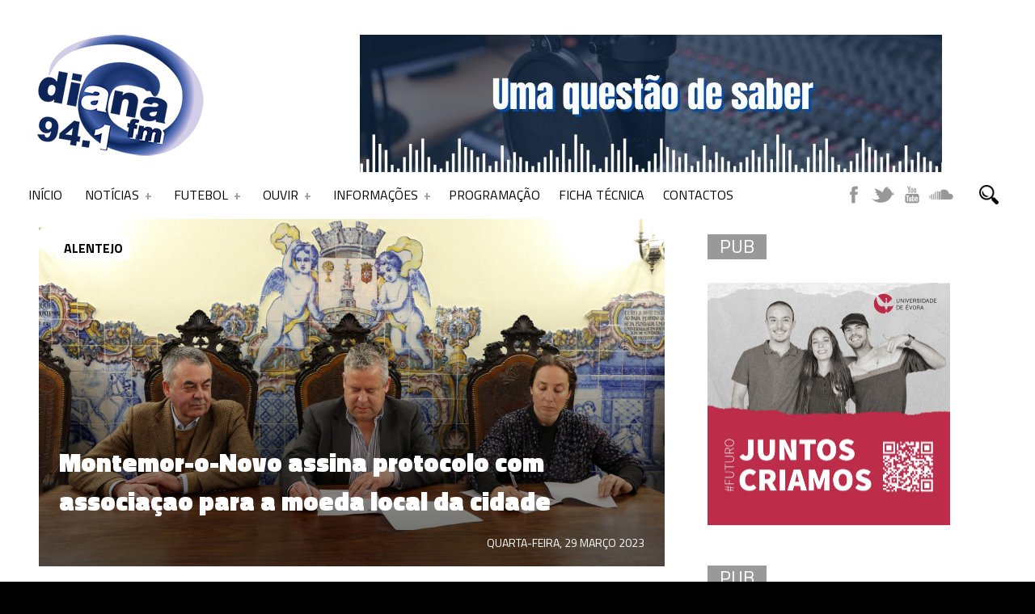

--- FILE ---
content_type: text/html; charset=UTF-8
request_url: https://www.dianafm.com/montemor-o-novo-assina-protocolo-com-associacao-para-a-moeda-local-da-cidade/
body_size: 24695
content:
﻿<!DOCTYPE html>
<script async src="https://pagead2.googlesyndication.com/pagead/js/adsbygoogle.js?client=ca-pub-1318236876632016"
     crossorigin="anonymous"></script>
<html xmlns="http://www.w3.org/1999/xhtml" lang="pt-PT">

<!-- ### HEAD ####  -->
<head>

<!-- Meta -->
<meta http-equiv="Content-Type" content="text/html; charset=UTF-8" />
<meta name='viewport' content='width=device-width, initial-scale=1, maximum-scale=1, user-scalable=no' />


<!-- Title -->
<title>DianaFM »   Montemor-o-Novo assina protocolo com associaçao para a moeda local da cidade</title>

<!-- Favicon -->
<link rel="shortcut icon" href="https://www.dianafm.com/wp-content/themes/beaton/favicon.ico" />

<!-- Wordpress functions -->	
<title>Montemor-o-Novo assina protocolo com associaçao para a moeda local da cidade &#8211; DianaFM</title>
<script>
window.__unic_config_v2 = {"unic_enable_iab":"v2","unic_region":"eu","unic_language":"PT","unic_company":"","unic_logo":"","unic_policy_url":"","unic_type":"popup","unic_enable_gdpr":"yes","unic_enable_ccpa":"no","publisherCountryCode":"DE"};
window.wp_consent_type = 'optin';
</script>
<script data-nowprocket type="text/javascript">
!function(){var i,r,o;i="__tcfapiLocator",r=[],(o=window.frames[i])||(function e(){var t=window.document,a=!!o;if(!a)if(t.body){var n=t.createElement("iframe");n.style.cssText="display:none",n.name=i,t.body.appendChild(n)}else setTimeout(e,50);return!a}(),window.__tcfapi=function(){for(var e,t=[],a=0;a<arguments.length;a++)t[a]=arguments[a];if(!t.length)return r;if("setGdprApplies"===t[0])3<t.length&&2===parseInt(t[1],10)&&"boolean"==typeof t[3]&&(e=t[3],"function"==typeof t[2]&&t[2]("set",!0));else if("ping"===t[0]){var n={gdprApplies:e,cmpLoaded:!1,cmpStatus:"stub"};"function"==typeof t[2]&&t[2](n,!0)}else r.push(t)},window.addEventListener("message",function(n){var i="string"==typeof n.data,e={};try{e=i?JSON.parse(n.data):n.data}catch(e){}var r=e.__tcfapiCall;r&&window.__tcfapi(r.command,r.version,function(e,t){var a={__tcfapiReturn:{returnValue:e,success:t,callId:r.callId}};i&&(a=JSON.stringify(a)),n.source.postMessage(a,"*")},r.parameter)},!1))}();
!function(){var i,n,s;i="__uspapiLocator",n=[],(s=window.frames[i])||(function a(){var e=window.document,n=!!s;if(!s)if(e.body){var t=e.createElement("iframe");t.style.cssText="display:none",t.name=i,e.body.appendChild(t)}else setTimeout(a,50);return!n}(),window.__uspapi=function(){for(var a=[],e=0;e<arguments.length;e++)a[e]=arguments[e];if(!a.length)return n;"ping"===a[0]?"function"==typeof a[2]&&a[2]({cmpLoaded:!1,cmpStatus:"stub"},!0):n.push(a)},window.addEventListener("message",function(t){var i="string"==typeof t.data,a={};try{a=i?JSON.parse(t.data):t.data}catch(a){}var s=a.__uspapiCall;s&&window.__uspapi(s.command,s.version,function(a,e){var n={__uspapiReturn:{returnValue:a,success:e,callId:s.callId}};i&&(n=JSON.stringify(n)),t.source.postMessage(n,"*")},s.parameter)},!1))}();
window.__gpp_addFrame=function(e){if(!window.frames[e])if(document.body){var t=document.createElement("iframe");t.style.cssText="display:none",t.name=e,document.body.appendChild(t)}else window.setTimeout(window.__gpp_addFrame,50,e)},window.__gpp_stub=function(){var e=arguments;if(__gpp.queue=__gpp.queue||[],__gpp.events=__gpp.events||[],!e.length||1==e.length&&"queue"==e[0])return __gpp.queue;if(1==e.length&&"events"==e[0])return __gpp.events;var t=e[0],p=1<e.length?e[1]:null,s=2<e.length?e[2]:null;if("ping"===t)p&&p({gppVersion:"1.1",cmpStatus:"stub",cmpDisplayStatus:"hidden",signalStatus:"not ready",supportedAPIs:["2:tcfeuv2","5:tcfcav1","6:uspv1","7:usnatv1","8:uscav1","9:usvav1","10:uscov1","11:usutv1","12:usctv1"],cmpId:0,sectionList:[],applicableSections:[-1],gppString:"",parsedSections:{}},!0);else if("addEventListener"===t){"lastId"in __gpp||(__gpp.lastId=0),__gpp.lastId++;var n=__gpp.lastId;__gpp.events.push({id:n,callback:p,parameter:s}),p({eventName:"listenerRegistered",listenerId:n,data:!0,pingData:{gppVersion:"1.1",cmpStatus:"stub",cmpDisplayStatus:"hidden",signalStatus:"not ready",supportedAPIs:["2:tcfeuv2","5:tcfcav1","6:uspv1","7:usnatv1","8:uscav1","9:usvav1","10:uscov1","11:usutv1","12:usctv1"],cmpId:0,sectionList:[],applicableSections:[-1],gppString:"",parsedSections:{}}},!0)}else if("removeEventListener"===t){for(var a=!1,i=0;i<__gpp.events.length;i++)if(__gpp.events[i].id==s){__gpp.events.splice(i,1),a=!0;break}p({eventName:"listenerRemoved",listenerId:s,data:a,pingData:{gppVersion:"1.1",cmpStatus:"stub",cmpDisplayStatus:"hidden",signalStatus:"not ready",supportedAPIs:["2:tcfeuv2","5:tcfcav1","6:uspv1","7:usnatv1","8:uscav1","9:usvav1","10:uscov1","11:usutv1","12:usctv1"],cmpId:0,sectionList:[],applicableSections:[-1],gppString:"",parsedSections:{}}},!0)}else"hasSection"===t?p(!1,!0):"getSection"===t||"getField"===t?p(null,!0):__gpp.queue.push([].slice.apply(e))},window.__gpp_msghandler=function(s){var n="string"==typeof s.data;try{var t=n?JSON.parse(s.data):s.data}catch(e){t=null}if("object"==typeof t&&null!==t&&"__gppCall"in t){var a=t.__gppCall;window.__gpp(a.command,function(e,t){var p={__gppReturn:{returnValue:e,success:t,callId:a.callId}};s.source.postMessage(n?JSON.stringify(p):p,"*")},"parameter"in a?a.parameter:null,"version"in a?a.version:"1.1")}},"__gpp"in window&&"function"==typeof window.__gpp||(window.__gpp=window.__gpp_stub,window.addEventListener("message",window.__gpp_msghandler,!1),window.__gpp_addFrame("__gppLocator"));
window.gtag||(window.dataLayer=window.dataLayer||[],window.gtag=function(){window.dataLayer.push(arguments)}),window.gtag("set","developer_id.dZTcxZD",!0),window.gtag("consent","default",{ad_storage:"denied",functionality_storage:"denied",personalization_storage:"denied",analytics_storage:"denied",ad_user_data:"denied",ad_personalization:"denied",security_storage:"granted",wait_for_update:3e3}),window.gtag("set","ads_data_redaction",!0),window.gtag("set","url_passthrough",!1);
</script>
<script data-nowprocket async data-cfasync='false' src='https://cmp.uniconsent.com/v2/85d3bd683e/cmp.js'></script>
<meta name='robots' content='max-image-preview:large' />
	<style>img:is([sizes="auto" i], [sizes^="auto," i]) { contain-intrinsic-size: 3000px 1500px }</style>
	<link rel='dns-prefetch' href='//www.googletagmanager.com' />
<link rel='dns-prefetch' href='//fonts.googleapis.com' />
<link rel='dns-prefetch' href='//pagead2.googlesyndication.com' />
		<!-- This site uses the Google Analytics by ExactMetrics plugin v8.9.0 - Using Analytics tracking - https://www.exactmetrics.com/ -->
		<!-- Note: ExactMetrics is not currently configured on this site. The site owner needs to authenticate with Google Analytics in the ExactMetrics settings panel. -->
					<!-- No tracking code set -->
				<!-- / Google Analytics by ExactMetrics -->
		<script type="text/javascript">
/* <![CDATA[ */
window._wpemojiSettings = {"baseUrl":"https:\/\/s.w.org\/images\/core\/emoji\/16.0.1\/72x72\/","ext":".png","svgUrl":"https:\/\/s.w.org\/images\/core\/emoji\/16.0.1\/svg\/","svgExt":".svg","source":{"concatemoji":"https:\/\/www.dianafm.com\/wp-includes\/js\/wp-emoji-release.min.js?ver=8af684149a5cee4ee4710675b2d748db"}};
/*! This file is auto-generated */
!function(s,n){var o,i,e;function c(e){try{var t={supportTests:e,timestamp:(new Date).valueOf()};sessionStorage.setItem(o,JSON.stringify(t))}catch(e){}}function p(e,t,n){e.clearRect(0,0,e.canvas.width,e.canvas.height),e.fillText(t,0,0);var t=new Uint32Array(e.getImageData(0,0,e.canvas.width,e.canvas.height).data),a=(e.clearRect(0,0,e.canvas.width,e.canvas.height),e.fillText(n,0,0),new Uint32Array(e.getImageData(0,0,e.canvas.width,e.canvas.height).data));return t.every(function(e,t){return e===a[t]})}function u(e,t){e.clearRect(0,0,e.canvas.width,e.canvas.height),e.fillText(t,0,0);for(var n=e.getImageData(16,16,1,1),a=0;a<n.data.length;a++)if(0!==n.data[a])return!1;return!0}function f(e,t,n,a){switch(t){case"flag":return n(e,"\ud83c\udff3\ufe0f\u200d\u26a7\ufe0f","\ud83c\udff3\ufe0f\u200b\u26a7\ufe0f")?!1:!n(e,"\ud83c\udde8\ud83c\uddf6","\ud83c\udde8\u200b\ud83c\uddf6")&&!n(e,"\ud83c\udff4\udb40\udc67\udb40\udc62\udb40\udc65\udb40\udc6e\udb40\udc67\udb40\udc7f","\ud83c\udff4\u200b\udb40\udc67\u200b\udb40\udc62\u200b\udb40\udc65\u200b\udb40\udc6e\u200b\udb40\udc67\u200b\udb40\udc7f");case"emoji":return!a(e,"\ud83e\udedf")}return!1}function g(e,t,n,a){var r="undefined"!=typeof WorkerGlobalScope&&self instanceof WorkerGlobalScope?new OffscreenCanvas(300,150):s.createElement("canvas"),o=r.getContext("2d",{willReadFrequently:!0}),i=(o.textBaseline="top",o.font="600 32px Arial",{});return e.forEach(function(e){i[e]=t(o,e,n,a)}),i}function t(e){var t=s.createElement("script");t.src=e,t.defer=!0,s.head.appendChild(t)}"undefined"!=typeof Promise&&(o="wpEmojiSettingsSupports",i=["flag","emoji"],n.supports={everything:!0,everythingExceptFlag:!0},e=new Promise(function(e){s.addEventListener("DOMContentLoaded",e,{once:!0})}),new Promise(function(t){var n=function(){try{var e=JSON.parse(sessionStorage.getItem(o));if("object"==typeof e&&"number"==typeof e.timestamp&&(new Date).valueOf()<e.timestamp+604800&&"object"==typeof e.supportTests)return e.supportTests}catch(e){}return null}();if(!n){if("undefined"!=typeof Worker&&"undefined"!=typeof OffscreenCanvas&&"undefined"!=typeof URL&&URL.createObjectURL&&"undefined"!=typeof Blob)try{var e="postMessage("+g.toString()+"("+[JSON.stringify(i),f.toString(),p.toString(),u.toString()].join(",")+"));",a=new Blob([e],{type:"text/javascript"}),r=new Worker(URL.createObjectURL(a),{name:"wpTestEmojiSupports"});return void(r.onmessage=function(e){c(n=e.data),r.terminate(),t(n)})}catch(e){}c(n=g(i,f,p,u))}t(n)}).then(function(e){for(var t in e)n.supports[t]=e[t],n.supports.everything=n.supports.everything&&n.supports[t],"flag"!==t&&(n.supports.everythingExceptFlag=n.supports.everythingExceptFlag&&n.supports[t]);n.supports.everythingExceptFlag=n.supports.everythingExceptFlag&&!n.supports.flag,n.DOMReady=!1,n.readyCallback=function(){n.DOMReady=!0}}).then(function(){return e}).then(function(){var e;n.supports.everything||(n.readyCallback(),(e=n.source||{}).concatemoji?t(e.concatemoji):e.wpemoji&&e.twemoji&&(t(e.twemoji),t(e.wpemoji)))}))}((window,document),window._wpemojiSettings);
/* ]]> */
</script>

<style id='wp-emoji-styles-inline-css' type='text/css'>

	img.wp-smiley, img.emoji {
		display: inline !important;
		border: none !important;
		box-shadow: none !important;
		height: 1em !important;
		width: 1em !important;
		margin: 0 0.07em !important;
		vertical-align: -0.1em !important;
		background: none !important;
		padding: 0 !important;
	}
</style>
<link rel='stylesheet' id='wp-block-library-css' href='https://www.dianafm.com/wp-includes/css/dist/block-library/style.min.css?ver=8af684149a5cee4ee4710675b2d748db' type='text/css' media='all' />
<style id='classic-theme-styles-inline-css' type='text/css'>
/*! This file is auto-generated */
.wp-block-button__link{color:#fff;background-color:#32373c;border-radius:9999px;box-shadow:none;text-decoration:none;padding:calc(.667em + 2px) calc(1.333em + 2px);font-size:1.125em}.wp-block-file__button{background:#32373c;color:#fff;text-decoration:none}
</style>
<link rel='stylesheet' id='f1rehead-slideshow-block-css' href='https://www.dianafm.com/wp-content/plugins/slideshow-se/block/style-index.css?ver=1762360155' type='text/css' media='all' />
<style id='global-styles-inline-css' type='text/css'>
:root{--wp--preset--aspect-ratio--square: 1;--wp--preset--aspect-ratio--4-3: 4/3;--wp--preset--aspect-ratio--3-4: 3/4;--wp--preset--aspect-ratio--3-2: 3/2;--wp--preset--aspect-ratio--2-3: 2/3;--wp--preset--aspect-ratio--16-9: 16/9;--wp--preset--aspect-ratio--9-16: 9/16;--wp--preset--color--black: #000000;--wp--preset--color--cyan-bluish-gray: #abb8c3;--wp--preset--color--white: #ffffff;--wp--preset--color--pale-pink: #f78da7;--wp--preset--color--vivid-red: #cf2e2e;--wp--preset--color--luminous-vivid-orange: #ff6900;--wp--preset--color--luminous-vivid-amber: #fcb900;--wp--preset--color--light-green-cyan: #7bdcb5;--wp--preset--color--vivid-green-cyan: #00d084;--wp--preset--color--pale-cyan-blue: #8ed1fc;--wp--preset--color--vivid-cyan-blue: #0693e3;--wp--preset--color--vivid-purple: #9b51e0;--wp--preset--gradient--vivid-cyan-blue-to-vivid-purple: linear-gradient(135deg,rgba(6,147,227,1) 0%,rgb(155,81,224) 100%);--wp--preset--gradient--light-green-cyan-to-vivid-green-cyan: linear-gradient(135deg,rgb(122,220,180) 0%,rgb(0,208,130) 100%);--wp--preset--gradient--luminous-vivid-amber-to-luminous-vivid-orange: linear-gradient(135deg,rgba(252,185,0,1) 0%,rgba(255,105,0,1) 100%);--wp--preset--gradient--luminous-vivid-orange-to-vivid-red: linear-gradient(135deg,rgba(255,105,0,1) 0%,rgb(207,46,46) 100%);--wp--preset--gradient--very-light-gray-to-cyan-bluish-gray: linear-gradient(135deg,rgb(238,238,238) 0%,rgb(169,184,195) 100%);--wp--preset--gradient--cool-to-warm-spectrum: linear-gradient(135deg,rgb(74,234,220) 0%,rgb(151,120,209) 20%,rgb(207,42,186) 40%,rgb(238,44,130) 60%,rgb(251,105,98) 80%,rgb(254,248,76) 100%);--wp--preset--gradient--blush-light-purple: linear-gradient(135deg,rgb(255,206,236) 0%,rgb(152,150,240) 100%);--wp--preset--gradient--blush-bordeaux: linear-gradient(135deg,rgb(254,205,165) 0%,rgb(254,45,45) 50%,rgb(107,0,62) 100%);--wp--preset--gradient--luminous-dusk: linear-gradient(135deg,rgb(255,203,112) 0%,rgb(199,81,192) 50%,rgb(65,88,208) 100%);--wp--preset--gradient--pale-ocean: linear-gradient(135deg,rgb(255,245,203) 0%,rgb(182,227,212) 50%,rgb(51,167,181) 100%);--wp--preset--gradient--electric-grass: linear-gradient(135deg,rgb(202,248,128) 0%,rgb(113,206,126) 100%);--wp--preset--gradient--midnight: linear-gradient(135deg,rgb(2,3,129) 0%,rgb(40,116,252) 100%);--wp--preset--font-size--small: 13px;--wp--preset--font-size--medium: 20px;--wp--preset--font-size--large: 36px;--wp--preset--font-size--x-large: 42px;--wp--preset--spacing--20: 0.44rem;--wp--preset--spacing--30: 0.67rem;--wp--preset--spacing--40: 1rem;--wp--preset--spacing--50: 1.5rem;--wp--preset--spacing--60: 2.25rem;--wp--preset--spacing--70: 3.38rem;--wp--preset--spacing--80: 5.06rem;--wp--preset--shadow--natural: 6px 6px 9px rgba(0, 0, 0, 0.2);--wp--preset--shadow--deep: 12px 12px 50px rgba(0, 0, 0, 0.4);--wp--preset--shadow--sharp: 6px 6px 0px rgba(0, 0, 0, 0.2);--wp--preset--shadow--outlined: 6px 6px 0px -3px rgba(255, 255, 255, 1), 6px 6px rgba(0, 0, 0, 1);--wp--preset--shadow--crisp: 6px 6px 0px rgba(0, 0, 0, 1);}:where(.is-layout-flex){gap: 0.5em;}:where(.is-layout-grid){gap: 0.5em;}body .is-layout-flex{display: flex;}.is-layout-flex{flex-wrap: wrap;align-items: center;}.is-layout-flex > :is(*, div){margin: 0;}body .is-layout-grid{display: grid;}.is-layout-grid > :is(*, div){margin: 0;}:where(.wp-block-columns.is-layout-flex){gap: 2em;}:where(.wp-block-columns.is-layout-grid){gap: 2em;}:where(.wp-block-post-template.is-layout-flex){gap: 1.25em;}:where(.wp-block-post-template.is-layout-grid){gap: 1.25em;}.has-black-color{color: var(--wp--preset--color--black) !important;}.has-cyan-bluish-gray-color{color: var(--wp--preset--color--cyan-bluish-gray) !important;}.has-white-color{color: var(--wp--preset--color--white) !important;}.has-pale-pink-color{color: var(--wp--preset--color--pale-pink) !important;}.has-vivid-red-color{color: var(--wp--preset--color--vivid-red) !important;}.has-luminous-vivid-orange-color{color: var(--wp--preset--color--luminous-vivid-orange) !important;}.has-luminous-vivid-amber-color{color: var(--wp--preset--color--luminous-vivid-amber) !important;}.has-light-green-cyan-color{color: var(--wp--preset--color--light-green-cyan) !important;}.has-vivid-green-cyan-color{color: var(--wp--preset--color--vivid-green-cyan) !important;}.has-pale-cyan-blue-color{color: var(--wp--preset--color--pale-cyan-blue) !important;}.has-vivid-cyan-blue-color{color: var(--wp--preset--color--vivid-cyan-blue) !important;}.has-vivid-purple-color{color: var(--wp--preset--color--vivid-purple) !important;}.has-black-background-color{background-color: var(--wp--preset--color--black) !important;}.has-cyan-bluish-gray-background-color{background-color: var(--wp--preset--color--cyan-bluish-gray) !important;}.has-white-background-color{background-color: var(--wp--preset--color--white) !important;}.has-pale-pink-background-color{background-color: var(--wp--preset--color--pale-pink) !important;}.has-vivid-red-background-color{background-color: var(--wp--preset--color--vivid-red) !important;}.has-luminous-vivid-orange-background-color{background-color: var(--wp--preset--color--luminous-vivid-orange) !important;}.has-luminous-vivid-amber-background-color{background-color: var(--wp--preset--color--luminous-vivid-amber) !important;}.has-light-green-cyan-background-color{background-color: var(--wp--preset--color--light-green-cyan) !important;}.has-vivid-green-cyan-background-color{background-color: var(--wp--preset--color--vivid-green-cyan) !important;}.has-pale-cyan-blue-background-color{background-color: var(--wp--preset--color--pale-cyan-blue) !important;}.has-vivid-cyan-blue-background-color{background-color: var(--wp--preset--color--vivid-cyan-blue) !important;}.has-vivid-purple-background-color{background-color: var(--wp--preset--color--vivid-purple) !important;}.has-black-border-color{border-color: var(--wp--preset--color--black) !important;}.has-cyan-bluish-gray-border-color{border-color: var(--wp--preset--color--cyan-bluish-gray) !important;}.has-white-border-color{border-color: var(--wp--preset--color--white) !important;}.has-pale-pink-border-color{border-color: var(--wp--preset--color--pale-pink) !important;}.has-vivid-red-border-color{border-color: var(--wp--preset--color--vivid-red) !important;}.has-luminous-vivid-orange-border-color{border-color: var(--wp--preset--color--luminous-vivid-orange) !important;}.has-luminous-vivid-amber-border-color{border-color: var(--wp--preset--color--luminous-vivid-amber) !important;}.has-light-green-cyan-border-color{border-color: var(--wp--preset--color--light-green-cyan) !important;}.has-vivid-green-cyan-border-color{border-color: var(--wp--preset--color--vivid-green-cyan) !important;}.has-pale-cyan-blue-border-color{border-color: var(--wp--preset--color--pale-cyan-blue) !important;}.has-vivid-cyan-blue-border-color{border-color: var(--wp--preset--color--vivid-cyan-blue) !important;}.has-vivid-purple-border-color{border-color: var(--wp--preset--color--vivid-purple) !important;}.has-vivid-cyan-blue-to-vivid-purple-gradient-background{background: var(--wp--preset--gradient--vivid-cyan-blue-to-vivid-purple) !important;}.has-light-green-cyan-to-vivid-green-cyan-gradient-background{background: var(--wp--preset--gradient--light-green-cyan-to-vivid-green-cyan) !important;}.has-luminous-vivid-amber-to-luminous-vivid-orange-gradient-background{background: var(--wp--preset--gradient--luminous-vivid-amber-to-luminous-vivid-orange) !important;}.has-luminous-vivid-orange-to-vivid-red-gradient-background{background: var(--wp--preset--gradient--luminous-vivid-orange-to-vivid-red) !important;}.has-very-light-gray-to-cyan-bluish-gray-gradient-background{background: var(--wp--preset--gradient--very-light-gray-to-cyan-bluish-gray) !important;}.has-cool-to-warm-spectrum-gradient-background{background: var(--wp--preset--gradient--cool-to-warm-spectrum) !important;}.has-blush-light-purple-gradient-background{background: var(--wp--preset--gradient--blush-light-purple) !important;}.has-blush-bordeaux-gradient-background{background: var(--wp--preset--gradient--blush-bordeaux) !important;}.has-luminous-dusk-gradient-background{background: var(--wp--preset--gradient--luminous-dusk) !important;}.has-pale-ocean-gradient-background{background: var(--wp--preset--gradient--pale-ocean) !important;}.has-electric-grass-gradient-background{background: var(--wp--preset--gradient--electric-grass) !important;}.has-midnight-gradient-background{background: var(--wp--preset--gradient--midnight) !important;}.has-small-font-size{font-size: var(--wp--preset--font-size--small) !important;}.has-medium-font-size{font-size: var(--wp--preset--font-size--medium) !important;}.has-large-font-size{font-size: var(--wp--preset--font-size--large) !important;}.has-x-large-font-size{font-size: var(--wp--preset--font-size--x-large) !important;}
:where(.wp-block-post-template.is-layout-flex){gap: 1.25em;}:where(.wp-block-post-template.is-layout-grid){gap: 1.25em;}
:where(.wp-block-columns.is-layout-flex){gap: 2em;}:where(.wp-block-columns.is-layout-grid){gap: 2em;}
:root :where(.wp-block-pullquote){font-size: 1.5em;line-height: 1.6;}
</style>
<link rel='stylesheet' id='dashicons-css' href='https://www.dianafm.com/wp-includes/css/dashicons.min.css?ver=8af684149a5cee4ee4710675b2d748db' type='text/css' media='all' />
<link rel='stylesheet' id='sportspress-general-css' href='//www.dianafm.com/wp-content/plugins/sportspress/assets/css/sportspress.css?ver=2.7.26' type='text/css' media='all' />
<link rel='stylesheet' id='sportspress-icons-css' href='//www.dianafm.com/wp-content/plugins/sportspress/assets/css/icons.css?ver=2.7.26' type='text/css' media='all' />
<link rel='stylesheet' id='sportspress-roboto-css' href='//fonts.googleapis.com/css?family=Roboto%3A400%2C500&#038;subset=cyrillic%2Ccyrillic-ext%2Cgreek%2Cgreek-ext%2Clatin-ext%2Cvietnamese&#038;ver=2.7' type='text/css' media='all' />
<link rel='stylesheet' id='sportspress-style-css' href='//www.dianafm.com/wp-content/plugins/sportspress/assets/css/sportspress-style.css?ver=2.7' type='text/css' media='all' />
<link rel='stylesheet' id='sportspress-style-ltr-css' href='//www.dianafm.com/wp-content/plugins/sportspress/assets/css/sportspress-style-ltr.css?ver=2.7' type='text/css' media='all' />
<link rel='stylesheet' id='hamburger.css-css' href='https://www.dianafm.com/wp-content/plugins/wp-responsive-menu/assets/css/wpr-hamburger.css?ver=3.2.1' type='text/css' media='all' />
<link rel='stylesheet' id='wprmenu.css-css' href='https://www.dianafm.com/wp-content/plugins/wp-responsive-menu/assets/css/wprmenu.css?ver=3.2.1' type='text/css' media='all' />
<style id='wprmenu.css-inline-css' type='text/css'>
@media only screen and ( max-width: 768px ) {html body div.wprm-wrapper {overflow: scroll;}#wprmenu_bar {background-image: url();background-size:;background-repeat: ;}#wprmenu_bar {background-color: #474747;}html body div#mg-wprm-wrap .wpr_submit .icon.icon-search {color: ;}#wprmenu_bar .menu_title,#wprmenu_bar .wprmenu_icon_menu,#wprmenu_bar .menu_title a {color: #F2F2F2;}#wprmenu_bar .menu_title a {font-size: px;font-weight: ;}#mg-wprm-wrap li.menu-item a {font-size: px;text-transform: ;font-weight: ;}#mg-wprm-wrap li.menu-item-has-children ul.sub-menu a {font-size: px;text-transform: ;font-weight: ;}#mg-wprm-wrap li.current-menu-item > a {background: ;}#mg-wprm-wrap li.current-menu-item > a,#mg-wprm-wrap li.current-menu-item span.wprmenu_icon{color:!important;}#mg-wprm-wrap {background-color: #545454;}.cbp-spmenu-push-toright,.cbp-spmenu-push-toright .mm-slideout {left: 80% ;}.cbp-spmenu-push-toleft {left: -80% ;}#mg-wprm-wrap.cbp-spmenu-right,#mg-wprm-wrap.cbp-spmenu-left,#mg-wprm-wrap.cbp-spmenu-right.custom,#mg-wprm-wrap.cbp-spmenu-left.custom,.cbp-spmenu-vertical {width: 80%;max-width: px;}#mg-wprm-wrap ul#wprmenu_menu_ul li.menu-item a,div#mg-wprm-wrap ul li span.wprmenu_icon {color: #CFCFCF;}#mg-wprm-wrap ul#wprmenu_menu_ul li.menu-item:valid ~ a{color: ;}#mg-wprm-wrap ul#wprmenu_menu_ul li.menu-item a:hover {background: ;color: #606060 !important;}div#mg-wprm-wrap ul>li:hover>span.wprmenu_icon {color: #606060 !important;}.wprmenu_bar .hamburger-inner,.wprmenu_bar .hamburger-inner::before,.wprmenu_bar .hamburger-inner::after {background: #FFFFFF;}.wprmenu_bar .hamburger:hover .hamburger-inner,.wprmenu_bar .hamburger:hover .hamburger-inner::before,.wprmenu_bar .hamburger:hover .hamburger-inner::after {background: ;}div.wprmenu_bar div.hamburger{padding-right: 6px !important;}#wprmenu_menu.left {width:80%;left: -80%;right: auto;}#wprmenu_menu.right {width:80%;right: -80%;left: auto;}.wprmenu_bar .hamburger {float: left;}.wprmenu_bar #custom_menu_icon.hamburger {top: px;left: px;float: left !important;background-color: ;}.wpr_custom_menu #custom_menu_icon {display: block;}html { padding-top: 42px !important; }#wprmenu_bar,#mg-wprm-wrap { display: block; }div#wpadminbar { position: fixed; }}
</style>
<link rel='stylesheet' id='wpr_icons-css' href='https://www.dianafm.com/wp-content/plugins/wp-responsive-menu/inc/assets/icons/wpr-icons.css?ver=3.2.1' type='text/css' media='all' />
<link rel='stylesheet' id='cmplz-general-css' href='https://www.dianafm.com/wp-content/plugins/complianz-gdpr/assets/css/cookieblocker.min.css?ver=1762769200' type='text/css' media='all' />
<link rel='stylesheet' id='style-css' href='https://www.dianafm.com/wp-content/themes/beaton/style.css?ver=8af684149a5cee4ee4710675b2d748db' type='text/css' media='all' />
<link rel='stylesheet' id='options-css' href='https://www.dianafm.com/wp-content/themes/beaton/css/css_options.php?ver=8af684149a5cee4ee4710675b2d748db' type='text/css' media='all' />
<link rel='stylesheet' id='prettyPhoto-css' href='https://www.dianafm.com/wp-content/themes/beaton/css/prettyPhoto.css?ver=8af684149a5cee4ee4710675b2d748db' type='text/css' media='all' />
<link rel='stylesheet' id='slider-css' href='https://www.dianafm.com/wp-content/themes/beaton/css/slider.css?ver=8af684149a5cee4ee4710675b2d748db' type='text/css' media='all' />
<link rel='stylesheet' id='shortcodes-css' href='https://www.dianafm.com/wp-content/themes/beaton/css/shortcodes.css?ver=8af684149a5cee4ee4710675b2d748db' type='text/css' media='all' />
<link rel='stylesheet' id='royal-css' href='https://www.dianafm.com/wp-content/themes/beaton/css/royal.css?ver=8af684149a5cee4ee4710675b2d748db' type='text/css' media='all' />
<link rel='stylesheet' id='hoverex-css' href='https://www.dianafm.com/wp-content/themes/beaton/css/hoverex.css?ver=8af684149a5cee4ee4710675b2d748db' type='text/css' media='all' />
<link rel='stylesheet' id='player-css' href='https://www.dianafm.com/wp-content/themes/beaton/css/player.css?ver=8af684149a5cee4ee4710675b2d748db' type='text/css' media='all' />
<link rel='stylesheet' id='woocommerce-css' href='https://www.dianafm.com/wp-content/themes/beaton/css/woocommerce.css?ver=8af684149a5cee4ee4710675b2d748db' type='text/css' media='all' />
<link rel='stylesheet' id='fontpri-css' href='https://fonts.googleapis.com/css?family=Open+Sans%3A400%2C700%2C900%2C300&#038;ver=6.8.3' type='text/css' media='all' />
<link rel='stylesheet' id='fontsec-css' href='https://fonts.googleapis.com/css?family=Titillium+Web%3A400%2C700%2C900%2C300&#038;ver=6.8.3' type='text/css' media='all' />
<link rel='stylesheet' id='responsive-css' href='https://www.dianafm.com/wp-content/themes/beaton/css/responsive.css?ver=8af684149a5cee4ee4710675b2d748db' type='text/css' media='all' />
<link rel='stylesheet' id='light-css' href='https://www.dianafm.com/wp-content/themes/beaton/css/light.css?ver=8af684149a5cee4ee4710675b2d748db' type='text/css' media='all' />
<link rel='stylesheet' id='tablepress-default-css' href='https://www.dianafm.com/wp-content/plugins/tablepress/css/build/default.css?ver=3.2.5' type='text/css' media='all' />
<style id='tablepress-default-inline-css' type='text/css'>
.tablepress-id-1 .column-1{font-size:17px}.tablepress-id-1 .column-2{font-size:17px}.tablepress-id-10 .column-2{text-align:right}
</style>
<style type="text/css"> /* SportsPress Frontend CSS */ .sp-event-calendar tbody td a,.sp-event-calendar tbody td a:hover{background: none;}.sp-data-table th,.sp-calendar th,.sp-data-table tfoot,.sp-calendar tfoot,.sp-button,.sp-heading{background:#2b353e !important}.sp-calendar tbody a{color:#2b353e !important}.sp-data-table tbody,.sp-calendar tbody{background: #f4f4f4 !important}.sp-data-table tbody,.sp-calendar tbody{color: #222222 !important}.sp-data-table th,.sp-data-table th a,.sp-data-table tfoot,.sp-data-table tfoot a,.sp-calendar th,.sp-calendar th a,.sp-calendar tfoot,.sp-calendar tfoot a,.sp-button,.sp-heading{color: #ffffff !important}.sp-data-table tbody a,.sp-data-table tbody a:hover,.sp-calendar tbody a:focus{color: #00a69c !important}.sp-highlight,.sp-calendar td#today{background: #ffffff !important}.sp-data-table th,.sp-template-countdown .sp-event-venue,.sp-template-countdown .sp-event-league,.sp-template-gallery .gallery-caption{background:#2b353e !important}.sp-data-table th,.sp-template-countdown .sp-event-venue,.sp-template-countdown .sp-event-league,.sp-template-gallery .gallery-caption{border-color:#111b24 !important}.sp-table-caption,.sp-data-table,.sp-data-table tfoot,.sp-template .sp-view-all-link,.sp-template-gallery .sp-gallery-group-name,.sp-template-gallery .sp-gallery-wrapper,.sp-template-countdown .sp-event-name,.sp-countdown time,.sp-template-details dl,.sp-event-statistics .sp-statistic-bar,.sp-tournament-bracket .sp-team-name,.sp-profile-selector{background:#f4f4f4 !important}.sp-table-caption,.sp-data-table,.sp-data-table td,.sp-template .sp-view-all-link,.sp-template-gallery .sp-gallery-group-name,.sp-template-gallery .sp-gallery-wrapper,.sp-template-countdown .sp-event-name,.sp-countdown time,.sp-countdown span,.sp-template-details dl,.sp-event-statistics .sp-statistic-bar,.sp-tournament-bracket thead th,.sp-tournament-bracket .sp-team-name,.sp-tournament-bracket .sp-event,.sp-profile-selector{border-color:#dadada !important}.sp-tournament-bracket .sp-team .sp-team-name:before{border-left-color:#dadada !important;border-right-color:#dadada !important}.sp-data-table .sp-highlight,.sp-data-table .highlighted td,.sp-template-scoreboard td:hover{background:#eeeeee !important}.sp-template *,.sp-data-table *,.sp-table-caption,.sp-data-table tfoot a:hover,.sp-template .sp-view-all-link a:hover,.sp-template-gallery .sp-gallery-group-name,.sp-template-details dd,.sp-template-event-logos .sp-team-result,.sp-template-event-blocks .sp-event-results,.sp-template-scoreboard a,.sp-template-scoreboard a:hover,.sp-tournament-bracket,.sp-tournament-bracket .sp-event .sp-event-title:hover,.sp-tournament-bracket .sp-event .sp-event-title:hover *{color:#222222 !important}.sp-template .sp-view-all-link a,.sp-countdown span small,.sp-template-event-calendar tfoot a,.sp-template-event-blocks .sp-event-date,.sp-template-details dt,.sp-template-scoreboard .sp-scoreboard-date,.sp-tournament-bracket th,.sp-tournament-bracket .sp-event .sp-event-title,.sp-template-scoreboard .sp-scoreboard-date,.sp-tournament-bracket .sp-event .sp-event-title *{color:rgba(34,34,34,0.5) !important}.sp-data-table th,.sp-template-countdown .sp-event-venue,.sp-template-countdown .sp-event-league,.sp-template-gallery .gallery-item a,.sp-template-gallery .gallery-caption,.sp-template-scoreboard .sp-scoreboard-nav,.sp-tournament-bracket .sp-team-name:hover,.sp-tournament-bracket thead th,.sp-tournament-bracket .sp-heading{color:#ffffff !important}.sp-template a,.sp-data-table a,.sp-tab-menu-item-active a, .sp-tab-menu-item-active a:hover,.sp-template .sp-message{color:#00a69c !important}.sp-template-gallery .gallery-caption strong,.sp-tournament-bracket .sp-team-name:hover,.sp-template-scoreboard .sp-scoreboard-nav,.sp-tournament-bracket .sp-heading{background:#00a69c !important}.sp-tournament-bracket .sp-team-name:hover,.sp-tournament-bracket .sp-heading,.sp-tab-menu-item-active a, .sp-tab-menu-item-active a:hover,.sp-template .sp-message{border-color:#00a69c !important}</style><script type="text/javascript" src="https://www.dianafm.com/wp-includes/js/jquery/jquery.min.js?ver=3.7.1" id="jquery-core-js"></script>
<script type="text/javascript" src="https://www.dianafm.com/wp-includes/js/jquery/jquery-migrate.min.js?ver=3.4.1" id="jquery-migrate-js"></script>
<script type="text/javascript" src="https://www.dianafm.com/wp-content/plugins/useful-banner-manager/scripts.js?ver=8af684149a5cee4ee4710675b2d748db" id="ubm-scripts-js"></script>
<script type="text/javascript" src="https://www.dianafm.com/wp-content/plugins/wp-responsive-menu/assets/js/modernizr.custom.js?ver=3.2.1" id="modernizr-js"></script>
<script type="text/javascript" src="https://www.dianafm.com/wp-content/plugins/wp-responsive-menu/assets/js/touchSwipe.js?ver=3.2.1" id="touchSwipe-js"></script>
<script type="text/javascript" id="wprmenu.js-js-extra">
/* <![CDATA[ */
var wprmenu = {"zooming":"yes","from_width":"768","push_width":"","menu_width":"80","parent_click":"","swipe":"no","enable_overlay":"","wprmenuDemoId":""};
/* ]]> */
</script>
<script type="text/javascript" src="https://www.dianafm.com/wp-content/plugins/wp-responsive-menu/assets/js/wprmenu.js?ver=3.2.1" id="wprmenu.js-js"></script>
<script type="text/javascript" src="https://www.dianafm.com/wp-content/themes/beaton/js/soundmanager2.js?ver=8af684149a5cee4ee4710675b2d748db" id="soundmanager2-js"></script>

<!-- Google tag (gtag.js) snippet added by Site Kit -->
<!-- Google Analytics snippet added by Site Kit -->
<script type="text/javascript" src="https://www.googletagmanager.com/gtag/js?id=G-4V0EW4LE4X" id="google_gtagjs-js" async></script>
<script type="text/javascript" id="google_gtagjs-js-after">
/* <![CDATA[ */
window.dataLayer = window.dataLayer || [];function gtag(){dataLayer.push(arguments);}
gtag("set","linker",{"domains":["www.dianafm.com"]});
gtag("js", new Date());
gtag("set", "developer_id.dZTNiMT", true);
gtag("config", "G-4V0EW4LE4X");
/* ]]> */
</script>
<link rel="https://api.w.org/" href="https://www.dianafm.com/wp-json/" /><link rel="alternate" title="JSON" type="application/json" href="https://www.dianafm.com/wp-json/wp/v2/posts/63040" /><link rel="EditURI" type="application/rsd+xml" title="RSD" href="https://www.dianafm.com/xmlrpc.php?rsd" />
<link rel="canonical" href="https://www.dianafm.com/montemor-o-novo-assina-protocolo-com-associacao-para-a-moeda-local-da-cidade/" />
<link rel="alternate" title="oEmbed (JSON)" type="application/json+oembed" href="https://www.dianafm.com/wp-json/oembed/1.0/embed?url=https%3A%2F%2Fwww.dianafm.com%2Fmontemor-o-novo-assina-protocolo-com-associacao-para-a-moeda-local-da-cidade%2F" />
<link rel="alternate" title="oEmbed (XML)" type="text/xml+oembed" href="https://www.dianafm.com/wp-json/oembed/1.0/embed?url=https%3A%2F%2Fwww.dianafm.com%2Fmontemor-o-novo-assina-protocolo-com-associacao-para-a-moeda-local-da-cidade%2F&#038;format=xml" />

<!-- This site is using AdRotate v5.16 to display their advertisements - https://ajdg.solutions/ -->
<!-- AdRotate CSS -->
<style type="text/css" media="screen">
	.g { margin:0px; padding:0px; overflow:hidden; line-height:1; zoom:1; }
	.g img { height:auto; }
	.g-col { position:relative; float:left; }
	.g-col:first-child { margin-left: 0; }
	.g-col:last-child { margin-right: 0; }
	.g-1 {  margin: 0 auto; }
	.g-5 { min-width:0px; max-width:720px; margin: 0 auto; }
	.b-5 { margin:0px; }
	@media only screen and (max-width: 480px) {
		.g-col, .g-dyn, .g-single { width:100%; margin-left:0; margin-right:0; }
	}
</style>
<!-- /AdRotate CSS -->

<link type="text/css" rel="stylesheet" href="https://www.dianafm.com/wp-content/plugins/category-specific-rss-feed-menu/wp_cat_rss_style.css" />
<meta name="generator" content="Site Kit by Google 1.165.0" />
<!-- Google AdSense meta tags added by Site Kit -->
<meta name="google-adsense-platform-account" content="ca-host-pub-2644536267352236">
<meta name="google-adsense-platform-domain" content="sitekit.withgoogle.com">
<!-- End Google AdSense meta tags added by Site Kit -->
      <meta name="onesignal" content="wordpress-plugin"/>
            <script>

      window.OneSignalDeferred = window.OneSignalDeferred || [];

      OneSignalDeferred.push(function(OneSignal) {
        var oneSignal_options = {};
        window._oneSignalInitOptions = oneSignal_options;

        oneSignal_options['serviceWorkerParam'] = { scope: '/' };
oneSignal_options['serviceWorkerPath'] = 'OneSignalSDKWorker.js.php';

        OneSignal.Notifications.setDefaultUrl("https://www.dianafm.com");

        oneSignal_options['wordpress'] = true;
oneSignal_options['appId'] = 'e9b6119e-3cfc-4d84-8b05-434de2656612';
oneSignal_options['allowLocalhostAsSecureOrigin'] = true;
oneSignal_options['httpPermissionRequest'] = { };
oneSignal_options['httpPermissionRequest']['enable'] = true;
oneSignal_options['welcomeNotification'] = { };
oneSignal_options['welcomeNotification']['title'] = "";
oneSignal_options['welcomeNotification']['message'] = "Obrigado por subcrever as notificações da DianaFm";
oneSignal_options['path'] = "https://www.dianafm.com/wp-content/plugins/onesignal-free-web-push-notifications/sdk_files/";
oneSignal_options['safari_web_id'] = "web.onesignal.auto.47d572d6-ef9d-4d9d-8962-815db43f4beb";
oneSignal_options['promptOptions'] = { };
oneSignal_options['promptOptions']['actionMessage'] = "convida a receber as suas notificações:";
oneSignal_options['promptOptions']['exampleNotificationTitleDesktop'] = "Exemplo de notificação";
oneSignal_options['promptOptions']['exampleNotificationMessageDesktop'] = "As notificações aparecerão no seu desktop";
oneSignal_options['promptOptions']['exampleNotificationTitleMobile'] = "Exemplo de notificação";
oneSignal_options['promptOptions']['exampleNotificationMessageMobile'] = "As notificações aparecerão no seu dispositivo";
oneSignal_options['promptOptions']['exampleNotificationCaption'] = "(por cancelar quando desejar)";
oneSignal_options['promptOptions']['acceptButtonText'] = "CONTINUAR";
oneSignal_options['promptOptions']['cancelButtonText'] = "Não, obrigado";
oneSignal_options['promptOptions']['siteName'] = "https://www.dianafm.com";
oneSignal_options['promptOptions']['autoAcceptTitle'] = "Clique para autorizar";
oneSignal_options['notifyButton'] = { };
oneSignal_options['notifyButton']['enable'] = true;
oneSignal_options['notifyButton']['position'] = 'bottom-right';
oneSignal_options['notifyButton']['theme'] = 'default';
oneSignal_options['notifyButton']['size'] = 'medium';
oneSignal_options['notifyButton']['showCredit'] = true;
oneSignal_options['notifyButton']['text'] = {};
oneSignal_options['notifyButton']['text']['tip.state.unsubscribed'] = 'Subscreva as notificações DianaFm!';
oneSignal_options['notifyButton']['text']['tip.state.subscribed'] = 'Já subscreveu as notificações DianaFm';
oneSignal_options['notifyButton']['text']['tip.state.blocked'] = 'Bloqueou as notificações';
oneSignal_options['notifyButton']['text']['message.action.subscribed'] = 'Obrigado por subscrever as notificações DianaFm!';
oneSignal_options['notifyButton']['text']['message.action.resubscribed'] = 'Já é subscrietor das notificações';
oneSignal_options['notifyButton']['text']['message.action.unsubscribed'] = 'Não irá receber notificações DianaFm novamente';
oneSignal_options['notifyButton']['text']['dialog.main.title'] = 'Notificações DianaFm';
oneSignal_options['notifyButton']['text']['dialog.main.button.subscribe'] = 'Subscrever';
oneSignal_options['notifyButton']['text']['dialog.main.button.unsubscribe'] = 'Cancelar';
oneSignal_options['notifyButton']['text']['dialog.blocked.title'] = 'Desbloquer notificações';
oneSignal_options['notifyButton']['text']['dialog.blocked.message'] = 'Siga estas instruções para desbloquear as notificações';
              OneSignal.init(window._oneSignalInitOptions);
              OneSignal.Slidedown.promptPush()      });

      function documentInitOneSignal() {
        var oneSignal_elements = document.getElementsByClassName("OneSignal-prompt");

        var oneSignalLinkClickHandler = function(event) { OneSignal.Notifications.requestPermission(); event.preventDefault(); };        for(var i = 0; i < oneSignal_elements.length; i++)
          oneSignal_elements[i].addEventListener('click', oneSignalLinkClickHandler, false);
      }

      if (document.readyState === 'complete') {
           documentInitOneSignal();
      }
      else {
           window.addEventListener("load", function(event){
               documentInitOneSignal();
          });
      }
    </script>

<!-- Google AdSense snippet added by Site Kit -->
<script type="text/javascript" async="async" src="https://pagead2.googlesyndication.com/pagead/js/adsbygoogle.js?client=ca-pub-1318236876632016&amp;host=ca-host-pub-2644536267352236" crossorigin="anonymous"></script>

<!-- End Google AdSense snippet added by Site Kit -->
<link rel="icon" href="https://www.dianafm.com/wp-content/uploads/2016/12/cropped-logo_icon-32x32.png" sizes="32x32" />
<link rel="icon" href="https://www.dianafm.com/wp-content/uploads/2016/12/cropped-logo_icon-192x192.png" sizes="192x192" />
<link rel="apple-touch-icon" href="https://www.dianafm.com/wp-content/uploads/2016/12/cropped-logo_icon-180x180.png" />
<meta name="msapplication-TileImage" content="https://www.dianafm.com/wp-content/uploads/2016/12/cropped-logo_icon-270x270.png" />

<!-- Global site tag (gtag.js) - Google Analytics -->
<script async src="https://www.googletagmanager.com/gtag/js?id=G-4V0EW4LE4X"></script>
<script>
  window.dataLayer = window.dataLayer || [];
  function gtag(){dataLayer.push(arguments);}
  gtag('js', new Date());

  gtag('config', 'G-4V0EW4LE4X');
</script>

</head>

<!-- ### BODY #### -->
<body data-rsssl=1 class="wp-singular post-template-default single single-post postid-63040 single-format-standard wp-theme-beaton"> 


<script src="https://js.sapo.pt/Projects/CPU/latest/lazypub.min.js" id="SAPO-CPU" data-dfp-id="22966313133" data-schain="1038" type="text/javascript"></script>

<div data-pub="appNexus" data-pub-siteid="BOOST_DianaFM" data-pub-pageid="WEB" data-pub-formatid="Richmedia" data-pub-target="" ></div>

<!-- Header -->
<div id="header">
	<div class="header-row fixed">	
	
		<div id="logo">
			<a href="https://www.dianafm.com"><img src="https://www.dianafm.com/wp-content/uploads/2016/03/diana_logo.png" alt="logo" /></a>
		</div><!-- end #logo -->


<div class="g g-5"><div class="g-col b-5 a-39"><a href="https://www.radios.pt/?page_id=819&id=708%20"  target="_blank"><img src="https://www.dianafm.com/wp-content/uploads/2024/01/DianaFm-Uma-questao-de-Saber-720-170-Topo-Site-entro-2024-1.jpg"  style="display:inline-block; max-width:100%"/></a></div></div>	  
	</div><!-- end .header-row fixed -->
	
	<div id="menu">
	<div class="menu-row">
			
<div id="wizemenu" class="menu-menu-container"><ul class="megamenu"><li id="menu-item-7813" class="menu-item menu-item-type-post_type menu-item-object-page menu-item-home"><a href="https://www.dianafm.com/">Início</a></li>
<li id="menu-item-7825" class="menu-item menu-item-type-custom menu-item-object-custom menu-item-has-children has-sub"><a href="https://dianafm.com/?cat=55">Notícias</a>
<ul>
	<li id="menu-item-7826" class="menu-item menu-item-type-taxonomy menu-item-object-category current-post-ancestor current-menu-parent current-post-parent"><a href="https://www.dianafm.com/category/noticias/alentejo/">Alentejo</a></li>
	<li id="menu-item-7827" class="menu-item menu-item-type-taxonomy menu-item-object-category current-post-ancestor current-menu-parent current-post-parent"><a href="https://www.dianafm.com/category/noticias/nacional/">Nacional</a></li>
	<li id="menu-item-7828" class="menu-item menu-item-type-taxonomy menu-item-object-category"><a href="https://www.dianafm.com/category/noticias/internacional/">Internacional</a></li>
	<li id="menu-item-7857" class="menu-item menu-item-type-taxonomy menu-item-object-category"><a href="https://www.dianafm.com/category/noticias/desporto/">Desporto</a></li>
	<li id="menu-item-90240" class="menu-item menu-item-type-post_type menu-item-object-page menu-item-has-children has-sub"><a href="https://www.dianafm.com/programa/autarquicas-2025/">Autárquicas 2025</a>
	<ul>
		<li id="menu-item-91392" class="menu-item menu-item-type-post_type menu-item-object-page"><a href="https://www.dianafm.com/candidatosdodistritodeevora/">Distrito de Évora</a></li>
		<li id="menu-item-92126" class="menu-item menu-item-type-post_type menu-item-object-page"><a href="https://www.dianafm.com/autarquicasresultados/">Resultados</a></li>
	</ul>
</li>
</ul>
</li>
<li id="menu-item-7829" class="menu-item menu-item-type-custom menu-item-object-custom menu-item-has-children has-sub"><a>Futebol</a>
<ul>
	<li id="menu-item-88786" class="menu-item menu-item-type-post_type menu-item-object-page"><a href="https://www.dianafm.com/fpf-liga-3/">FPF Liga 3</a></li>
	<li id="menu-item-23668" class="menu-item menu-item-type-post_type menu-item-object-page"><a href="https://www.dianafm.com/fpf-campeonato-de-portugal/">FPF Campeonato de Portugal</a></li>
	<li id="menu-item-17221" class="menu-item menu-item-type-post_type menu-item-object-page"><a href="https://www.dianafm.com/taca-de-portugal/">Taça de Portugal</a></li>
	<li id="menu-item-7831" class="menu-item menu-item-type-post_type menu-item-object-page"><a href="https://www.dianafm.com/afe-divisao-de-honra/">Liga Elite</a></li>
	<li id="menu-item-69476" class="menu-item menu-item-type-post_type menu-item-object-page"><a href="https://www.dianafm.com/liga-afe-grupos/">Liga AFE – Grupos</a></li>
	<li id="menu-item-17674" class="menu-item menu-item-type-post_type menu-item-object-page"><a href="https://www.dianafm.com/taca-dinis-vital-2/">Taça Dinis Vital</a></li>
	<li id="menu-item-47621" class="menu-item menu-item-type-post_type menu-item-object-page"><a href="https://www.dianafm.com/taca-dos-campeoes/">Taça dos Campeões</a></li>
</ul>
</li>
<li id="menu-item-7833" class="menu-item menu-item-type-custom menu-item-object-custom menu-item-has-children has-sub"><a>Ouvir</a>
<ul>
	<li id="menu-item-7814" class="menu-item menu-item-type-post_type menu-item-object-page menu-item-has-children has-sub"><a href="https://www.dianafm.com/programa/">Programas</a>
	<ul>
		<li id="menu-item-86518" class="menu-item menu-item-type-post_type menu-item-object-page"><a href="https://www.dianafm.com/programa/a-nossa-terra/">A Nossa Terra</a></li>
		<li id="menu-item-25359" class="menu-item menu-item-type-post_type menu-item-object-page"><a href="https://www.dianafm.com/programa/a-torto-e-a-direito/">A Torto e a Direito</a></li>
		<li id="menu-item-7815" class="menu-item menu-item-type-post_type menu-item-object-page"><a href="https://www.dianafm.com/programa/alentejo-em-analise/">Alentejo em análise</a></li>
		<li id="menu-item-55267" class="menu-item menu-item-type-post_type menu-item-object-page"><a href="https://www.dianafm.com/programa/artes-a-rua/">Artes à Rua</a></li>
		<li id="menu-item-36583" class="menu-item menu-item-type-post_type menu-item-object-page"><a href="https://www.dianafm.com/programa/alentejo-green-business-inovation/">Alentejo Green Business Inovation</a></li>
		<li id="menu-item-7816" class="menu-item menu-item-type-post_type menu-item-object-page"><a href="https://www.dianafm.com/programa/barometro-regional/">Barómetro Regional</a></li>
		<li id="menu-item-7935" class="menu-item menu-item-type-post_type menu-item-object-page"><a href="https://www.dianafm.com/programa/cidehus/">Cidehus</a></li>
		<li id="menu-item-80244" class="menu-item menu-item-type-post_type menu-item-object-page"><a href="https://www.dianafm.com/conversa-franca/">Conversa Franca</a></li>
		<li id="menu-item-88018" class="menu-item menu-item-type-post_type menu-item-object-page"><a href="https://www.dianafm.com/conversas-que-nos-mudam/">Conversas que nos Mudam</a></li>
		<li id="menu-item-31107" class="menu-item menu-item-type-post_type menu-item-object-page"><a href="https://www.dianafm.com/programa/dia-da-cidade/">Dia da Cidade</a></li>
		<li id="menu-item-29855" class="menu-item menu-item-type-post_type menu-item-object-page"><a href="https://www.dianafm.com/programa/emissoes-25-de-abril/">Emissões 25 de Abril</a></li>
		<li id="menu-item-29189" class="menu-item menu-item-type-post_type menu-item-object-page"><a href="https://www.dianafm.com/programa/em-casa-com-saude/">Em Casa com Saúde</a></li>
		<li id="menu-item-86517" class="menu-item menu-item-type-post_type menu-item-object-page"><a href="https://www.dianafm.com/programa/e-novidade/">É Novidade</a></li>
		<li id="menu-item-71021" class="menu-item menu-item-type-post_type menu-item-object-page"><a href="https://www.dianafm.com/programa/evora-patrimonio-mundial-unesco/">Évora Património Mundial Unesco</a></li>
		<li id="menu-item-43198" class="menu-item menu-item-type-post_type menu-item-object-page"><a href="https://www.dianafm.com/noites-dianafm/festival-imaterial/">Festival Imaterial</a></li>
		<li id="menu-item-7818" class="menu-item menu-item-type-post_type menu-item-object-page"><a href="https://www.dianafm.com/programa/falando-com/">Falando com…</a></li>
		<li id="menu-item-30982" class="menu-item menu-item-type-post_type menu-item-object-page"><a href="https://www.dianafm.com/programa/materia/">MATÉRIA</a></li>
		<li id="menu-item-28552" class="menu-item menu-item-type-post_type menu-item-object-page"><a href="https://www.dianafm.com/programa/mare-convida/">MARÉ Convida</a></li>
		<li id="menu-item-63250" class="menu-item menu-item-type-post_type menu-item-object-page"><a href="https://www.dianafm.com/programa/momento-agro/">Momento Agro</a></li>
		<li id="menu-item-75002" class="menu-item menu-item-type-post_type menu-item-object-page"><a href="https://www.dianafm.com/programa/opendays-uevora/">OpenDays UÉvora</a></li>
		<li id="menu-item-7821" class="menu-item menu-item-type-post_type menu-item-object-page"><a href="https://www.dianafm.com/programa/praca-do-municipio/">Praça do Município</a></li>
		<li id="menu-item-7820" class="menu-item menu-item-type-post_type menu-item-object-page"><a href="https://www.dianafm.com/programa/praca-da-republica/">Praça da República</a></li>
		<li id="menu-item-29619" class="menu-item menu-item-type-post_type menu-item-object-page"><a href="https://www.dianafm.com/programa/radio-ciencia/">Rádio Ciência</a></li>
		<li id="menu-item-7822" class="menu-item menu-item-type-post_type menu-item-object-page"><a href="https://www.dianafm.com/programa/radio-ole/">Rádio Olé</a></li>
		<li id="menu-item-7824" class="menu-item menu-item-type-post_type menu-item-object-page"><a href="https://www.dianafm.com/programa/revista-desportiva/">Revista Desportiva</a></li>
		<li id="menu-item-7823" class="menu-item menu-item-type-post_type menu-item-object-page"><a href="https://www.dianafm.com/programa/revista-da-semana/">Revista da Semana</a></li>
		<li id="menu-item-82008" class="menu-item menu-item-type-post_type menu-item-object-page"><a href="https://www.dianafm.com/programa/saude-em-dia/">Saúde em Dia</a></li>
		<li id="menu-item-58288" class="menu-item menu-item-type-post_type menu-item-object-page"><a href="https://www.dianafm.com/programa/sim-nao-ou-talvez/">Sim, Não ou Talvez</a></li>
		<li id="menu-item-78233" class="menu-item menu-item-type-post_type menu-item-object-page"><a href="https://www.dianafm.com/programa/verao-em-evora/">Verão em Évora</a></li>
		<li id="menu-item-66304" class="menu-item menu-item-type-post_type menu-item-object-page"><a href="https://www.dianafm.com/programa/60-anos-da-fundacao-eugenio-de-almeida/">60 anos da Fundação Eugénio de Almeida</a></li>
	</ul>
</li>
	<li id="menu-item-7834" class="menu-item menu-item-type-post_type menu-item-object-page menu-item-has-children has-sub"><a href="https://www.dianafm.com/cronica-com-musica/">Crónicas com Música</a>
	<ul>
		<li id="menu-item-7836" class="menu-item menu-item-type-post_type menu-item-object-page"><a href="https://www.dianafm.com/cronica-com-musica/carlos-borges-ferreira/">Carlos B. Ferreira</a></li>
		<li id="menu-item-80238" class="menu-item menu-item-type-post_type menu-item-object-page"><a href="https://www.dianafm.com/cronica-com-musica/carlos-menezes/">Carlos Menezes</a></li>
		<li id="menu-item-7835" class="menu-item menu-item-type-post_type menu-item-object-page"><a href="https://www.dianafm.com/cronica-com-musica/antonio-gavela/">António Gavela</a></li>
		<li id="menu-item-7839" class="menu-item menu-item-type-post_type menu-item-object-page"><a href="https://www.dianafm.com/cronica-com-musica/vasco-pascoal/">Vasco Pascoal</a></li>
		<li id="menu-item-17538" class="menu-item menu-item-type-post_type menu-item-object-page"><a href="https://www.dianafm.com/cronica-com-musica/cristina-miguel/">Cristina Miguel</a></li>
		<li id="menu-item-17539" class="menu-item menu-item-type-post_type menu-item-object-page menu-item-has-children has-sub"><a href="https://www.dianafm.com/cronica-com-musica/christopher-bochmann/">Outros Cronistas</a>
		<ul>
			<li id="menu-item-7838" class="menu-item menu-item-type-post_type menu-item-object-page"><a href="https://www.dianafm.com/cronica-com-musica/joao-paulo-pombo/">João Paulo Pombo</a></li>
		</ul>
</li>
	</ul>
</li>
	<li id="menu-item-7840" class="menu-item menu-item-type-post_type menu-item-object-page menu-item-has-children has-sub"><a href="https://www.dianafm.com/cronica-de-opiniao/">Crónicas de Opinião</a>
	<ul>
		<li id="menu-item-74004" class="menu-item menu-item-type-post_type menu-item-object-page"><a href="https://www.dianafm.com/cronica-de-opiniao/andre-miguel-antonio/">André Miguel António</a></li>
		<li id="menu-item-58514" class="menu-item menu-item-type-post_type menu-item-object-page"><a href="https://www.dianafm.com/cronica-de-opiniao/outros-cronistas/bruno-martins/">Bruno Martins</a></li>
		<li id="menu-item-74687" class="menu-item menu-item-type-post_type menu-item-object-page"><a href="https://www.dianafm.com/cronica-de-opiniao/ananias-quintano/">Ananias Quintano</a></li>
		<li id="menu-item-82005" class="menu-item menu-item-type-post_type menu-item-object-page"><a href="https://www.dianafm.com/programa/rodrigo-mendonca/">Rodrigo Mendonça</a></li>
		<li id="menu-item-7843" class="menu-item menu-item-type-post_type menu-item-object-page"><a href="https://www.dianafm.com/cronica-de-opiniao/jose-policarpo-2/">José Policarpo</a></li>
		<li id="menu-item-57709" class="menu-item menu-item-type-post_type menu-item-object-page"><a href="https://www.dianafm.com/cronica-de-opiniao/paula-pita/">Paula Pita</a></li>
		<li id="menu-item-57707" class="menu-item menu-item-type-post_type menu-item-object-page"><a href="https://www.dianafm.com/cronica-de-opiniao/alexandra-moreira/">Alexandra Moreira</a></li>
		<li id="menu-item-62066" class="menu-item menu-item-type-post_type menu-item-object-page"><a href="https://www.dianafm.com/cronica-de-opiniao/nuno-do-o/">Nuno do Ó</a></li>
		<li id="menu-item-74410" class="menu-item menu-item-type-post_type menu-item-object-page"><a href="https://www.dianafm.com/cronica-de-opiniao/carlos-andre/">Carlos André</a></li>
		<li id="menu-item-7844" class="menu-item menu-item-type-post_type menu-item-object-page"><a href="https://www.dianafm.com/cronica-de-opiniao/rui-mendes/">Rui Mendes</a></li>
	</ul>
</li>
	<li id="menu-item-15454" class="menu-item menu-item-type-post_type menu-item-object-page"><a href="https://www.dianafm.com/na-estrada-em-seguranca/">Na Estrada em Segurança</a></li>
	<li id="menu-item-93080" class="menu-item menu-item-type-post_type menu-item-object-page"><a href="https://www.dianafm.com/programa/money-money-money/">Money, Money, Money</a></li>
	<li id="menu-item-7847" class="menu-item menu-item-type-post_type menu-item-object-page menu-item-has-children has-sub"><a href="https://www.dianafm.com/noites-dianafm/">Noites DianaFM</a>
	<ul>
		<li id="menu-item-7848" class="menu-item menu-item-type-post_type menu-item-object-page"><a href="https://www.dianafm.com/noites-dianafm/a-esquina-do-som/">À esquina do som</a></li>
		<li id="menu-item-14485" class="menu-item menu-item-type-post_type menu-item-object-page"><a href="https://www.dianafm.com/noites-dianafm/flashback/">Flashback</a></li>
		<li id="menu-item-7851" class="menu-item menu-item-type-post_type menu-item-object-page"><a href="https://www.dianafm.com/noites-dianafm/tradisom/">Tradisom</a></li>
		<li id="menu-item-17580" class="menu-item menu-item-type-post_type menu-item-object-page"><a href="https://www.dianafm.com/noites-dianafm/a-lua-a-espreita/">A Lua à Espreita</a></li>
		<li id="menu-item-24447" class="menu-item menu-item-type-post_type menu-item-object-page"><a href="https://www.dianafm.com/noites-dianafm/sons-errantes/">Sons Errantes</a></li>
		<li id="menu-item-7849" class="menu-item menu-item-type-post_type menu-item-object-page"><a href="https://www.dianafm.com/noites-dianafm/encontros-fatais/">Encontros Fatais</a></li>
		<li id="menu-item-17581" class="menu-item menu-item-type-post_type menu-item-object-page"><a href="https://www.dianafm.com/noites-dianafm/o-sitio-do-fado/">O Sítio do Fado</a></li>
		<li id="menu-item-7850" class="menu-item menu-item-type-post_type menu-item-object-page"><a href="https://www.dianafm.com/noites-dianafm/pomborock/">PomboRock</a></li>
	</ul>
</li>
	<li id="menu-item-11631" class="menu-item menu-item-type-post_type menu-item-object-page menu-item-has-children has-sub"><a href="https://www.dianafm.com/cronica-de-opiniao/outros-cronistas/">Outros Cronistas</a>
	<ul>
		<li id="menu-item-50827" class="menu-item menu-item-type-post_type menu-item-object-page"><a href="https://www.dianafm.com/cronica-de-opiniao/outros-cronistas/bruno-martins/">Bruno Martins</a></li>
		<li id="menu-item-71923" class="menu-item menu-item-type-post_type menu-item-object-page"><a href="https://www.dianafm.com/cronica-de-opiniao/capoulas-santos/">Capoulas Santos</a></li>
		<li id="menu-item-68298" class="menu-item menu-item-type-post_type menu-item-object-page"><a href="https://www.dianafm.com/cronica-de-opiniao/carlos-magalhaes/">Carlos Magalhães</a></li>
		<li id="menu-item-7845" class="menu-item menu-item-type-post_type menu-item-object-page"><a href="https://www.dianafm.com/cronica-de-opiniao/claudia-sousa-pereira/">Cláudia Sousa Pereira</a></li>
		<li id="menu-item-57706" class="menu-item menu-item-type-post_type menu-item-object-page"><a href="https://www.dianafm.com/cronica-de-opiniao/caldeirinha-roma/">Caldeirinha Roma</a></li>
		<li id="menu-item-50828" class="menu-item menu-item-type-post_type menu-item-object-page"><a href="https://www.dianafm.com/cronica-de-opiniao/outros-cronistas/eduardo-luciano/">Eduardo Luciano</a></li>
		<li id="menu-item-74709" class="menu-item menu-item-type-post_type menu-item-object-page"><a href="https://www.dianafm.com/cronica-de-opiniao/joao-leal-da-costa/">João Leal da Costa</a></li>
		<li id="menu-item-7842" class="menu-item menu-item-type-post_type menu-item-object-page"><a href="https://www.dianafm.com/cronica-de-opiniao/eduardo-luciano-2/">João Simas</a></li>
		<li id="menu-item-11618" class="menu-item menu-item-type-post_type menu-item-object-page"><a href="https://www.dianafm.com/cronica-de-opiniao/maria-helena-figueiredo/">Maria Helena Figueiredo</a></li>
		<li id="menu-item-57710" class="menu-item menu-item-type-post_type menu-item-object-page"><a href="https://www.dianafm.com/cronica-de-opiniao/manuel-carvalho/">Manuel Carvalho</a></li>
		<li id="menu-item-7846" class="menu-item menu-item-type-post_type menu-item-object-page"><a href="https://www.dianafm.com/nota-a-la-minuta/">Nota à la minuta</a></li>
		<li id="menu-item-57708" class="menu-item menu-item-type-post_type menu-item-object-page"><a href="https://www.dianafm.com/cronica-de-opiniao/gloria-franco/">Glória Franco</a></li>
		<li id="menu-item-56953" class="menu-item menu-item-type-post_type menu-item-object-page"><a href="https://www.dianafm.com/cronica-de-opiniao/sara-fernandes/">Sara Fernandes</a></li>
	</ul>
</li>
	<li id="menu-item-7852" class="menu-item menu-item-type-custom menu-item-object-custom"><a target="_blank" href="http://www.radios.pt/?page_id=819&#038;id=708%20">Ouvir DianaFM</a></li>
</ul>
</li>
<li id="menu-item-37172" class="menu-item menu-item-type-post_type menu-item-object-page menu-item-has-children has-sub"><a href="https://www.dianafm.com/informacoes/">Informações</a>
<ul>
	<li id="menu-item-37173" class="menu-item menu-item-type-post_type menu-item-object-page"><a href="https://www.dianafm.com/informacoes/entretenimento/">Entretenimento</a></li>
</ul>
</li>
<li id="menu-item-7856" class="menu-item menu-item-type-post_type menu-item-object-page"><a href="https://www.dianafm.com/programacao/">Programação</a></li>
<li id="menu-item-7855" class="menu-item menu-item-type-post_type menu-item-object-page"><a href="https://www.dianafm.com/about/">Ficha Técnica</a></li>
<li id="menu-item-7854" class="menu-item menu-item-type-post_type menu-item-object-page"><a href="https://www.dianafm.com/contact/">Contactos</a></li>
</ul></div>		
		<div class="menu-search">
			<form id="searchforms" method="get">
				<input id="submit" value="" type="submit">
				<label for="submit" class="submit"></label>
				<a href="javascript: void(0)" class="iconsearh"></a>
				<input type="search" name="s" id="search" placeholder="PESQUISAR...">
			</form>
        </div><!-- end .menu-search -->
<div class="menu-social">
	<a href="https://www.facebook.com/rdianafm/" target="_blank" class="header-facebook"></a>
	<a href="https://twitter.com/radiodianafm" target="_blank" class="header-twitter"></a>
	<a href="https://www.youtube.com/channel/UCv5ADeNDhOsFk_iVS7bjzbw" target="_blank" class="header-youtube"></a>
	<a href="https://soundcloud.com/rdianafm" target="_blank" class="header-soundcloud"></a>
</div><!-- end .footer-ls -->	
	</div><!-- end .menu-row -->
	</div><!-- end #menu -->

	



</div><!-- end #header -->


<!-- ContBack -->
<div id="contback">
	<div id="wrap" class="fixed">
	<div id="sng-left">
		<div class="sng-cover">
			<div class="sng-bg"></div>
			<img src="https://www.dianafm.com/wp-content/uploads/2023/03/Ass-Contr-Programa-A_MOR-4.jpg" alt="Montemor-o-Novo assina protocolo com associaçao para a moeda local da cidade" />
			<div class="sng-title">	
				<h1>Montemor-o-Novo assina protocolo com associaçao para a moeda local da cidade</h1>	
			</div><!-- end .sng-title -->

			<div class="sng-date">Quarta-feira, 29 Março 2023</div>
			<div class="sng-cat">Alentejo</div>
		</div><!-- end .sng-cover -->
	<div id="sng">
<p>Foi assinado um protocolo entre a Câmara Municipal de Montemor-o-Novo e a A.mor- Associação para a moeda local de Montemor-o-Novo.</p>



<p>Segundo o município, &#8220;a existência de uma moeda local é um fator diferenciador e positivo para o desenvolvimento económico e social de Montemor-o-Novo, uma vez que pode manter dentro do concelho uma parte da riqueza que aqui é gerada&#8221;.</p>



<p>Para além do objetivo, anteriormente referido,  a autarquia &#8220;tem igualmente o objetivo de apoiar o Movimento Associativo da área económica, sendo este reconhecido como um parceiro privilegiado para a promoção do desenvolvimento económico do concelho&#8221;.</p>



<p>O município realçou que lhe compete um papel determinante na criação de condições para a promoção, dinamização e reforço de atividades  que leva ao desenvolvimento económico. </p>



<p>&#8220;Esse papel traduz-se, nomeadamente, no apoio à criação, ao financiamento e ao funcionamento de equipamentos, bem como no apoio, colaboração e mesmo parcerias com as Associações do concelho dirigidas à área socioeconómica&#8221;.</p>



<p>Assim, surgiu este protocolo em que a autarquia perspetiva atribuir um apoio financeiro no valor máximo de 9.000 euros.</p>



<p>Fotografia: Município de Montemor-o-Novo </p>
<p></p>
		<div class="sng-bottom fixed">
		
			<div class="sng-links">
				<div class="sng-links-prev">&laquo; <a class="prev" href="https://www.dianafm.com/alentejano-luis-godinho-vai-ser-video-arbitro-no-mundial-de-sub-20/" rel="prev">Alentejano Luís Godinho vai ser vídeo-árbitro no Mundial de sub-20</a></div>
				<div class="sng-links-next"><a class="next" href="https://www.dianafm.com/ministra-inaugura-ampliacao-de-unidade-fabril-em-sines/" rel="next">Ministra inaugura ampliação de unidade fabril em Sines</a> &raquo;</div>
			</div><!-- end .sng-links -->
		</div><!-- end .sng-bottom fixed -->
	</div><!-- end #sng -->
	<div id="comments">
		<p class="nocomments">Comments are closed.</p>


</div><!-- end #comments -->

	
	</div><!-- end #sng(left&full&right) -->
	<div id="sidebar-right"><div id="ubm-banners-33" class="widget ubm_widget"><h3 class="wd-title"><span>PUB</span></h3>        <div class="ubm_banner">
                        <a href="https://www.uevora.pt/" target="_self" rel="dofollow">
                    	<img src="https://www.dianafm.com/wp-content/uploads/useful_banner_manager_banners/45-banner radio diana_geral.jpg" width="300" height="300" alt="" />
                            </a>
                    </div>
        </div><div id="ubm-banners-15" class="widget ubm_widget"><h3 class="wd-title"><span>PUB</span></h3>        <div class="ubm_banner">
                        <a href="https://fioe.igrejadesaofrancisco.pt" target="_self" rel="dofollow">
                    	<img src="https://www.dianafm.com/wp-content/uploads/useful_banner_manager_banners/38-FIOE-gif-animado-v2.gif" alt="" />
                            </a>
                    </div>
        </div><div id="custom_html-3" class="widget_text widget widget_custom_html"><h3 class="wd-title"><span>FUTEBOL</span></h3><div class="textwidget custom-html-widget"><style>
/* Estilos gerais do menu */
.custom-menu {
    max-width: 300px;
    font-family: Arial, sans-serif;
    padding: 0;
    margin: 0 auto; /* Centraliza o menu se a largura for menor que 300px */
}

/* Estilo para cada item do menu (linha de hiperligação) */
.custom-menu-item {
    height: 50px;
    display: flex; /* Permite alinhar o conteúdo (imagem e texto) */
    align-items: center; /* Alinha verticalmente no centro */
    margin-bottom: 2px; /* Espaço fino em branco entre as linhas */
    transition: background-color 0.3s ease, color 0.3s ease; /* Transição suave para o efeito hover */
    box-sizing: border-box; /* Garante que padding e border sejam incluídos na altura */
}

/* Estilo para o link dentro de cada item */
.custom-menu-item a {
    display: flex;
    align-items: center;
    width: 100%;
    height: 100%;
    text-decoration: none; /* Remove sublinhado padrão do link */
    padding: 0 10px; /* Espaçamento interno para o conteúdo */
}

/* Estilo para o logo */
.custom-menu-item img {
    height: 40px; /* Ajuste o tamanho do logo conforme necessário */
    width: auto;
    margin-right: 10px; /* Espaço entre o logo e o texto */
}

/* Efeito hover para cada item do menu */
.custom-menu-item:hover {
    background-color: #FFFAFA !important; /* Cor de fundo no hover */
}

.custom-menu-item:hover a {
    color: #008080 !important; /* Cor da letra no hover */
}

/* Estilos específicos para cada linha */
.item-liga3 {
    background-color: #4B0082;
}
.item-liga3 a {
    color: #FFFAFA;
}

.item-campeonatoportugal {
    background-color: #800000;
}
.item-campeonatoportugal a {
    color: #FFFAFA;
}

.item-tacadeportugal {
    background-color: #2F4F4F;
}
.item-tacadeportugal a {
    color: #FFFAFA;
}

.item-ligaelite {
    background-color: #A52A2A;
}
.item-ligaelite a {
    color: #FFFAFA;
}

.item-ligaafe {
    background-color: #B22222;
}
.item-ligaafe a {
    color: #FFFAFA;
}

.item-tacadinisvital {
    background-color: #F0E68C; /* Esta cor de fundo é clara, o texto branco original pode não contrastar bem. */
}
.item-tacadinisvital a {
    color: #000000; /* Sugestão: Alterei para preto para melhor contraste com o fundo F0E68C */
}
/* Se você ainda quiser a cor da letra #FFFAFA para Taça Dinis Vital mesmo com o fundo claro, remova a linha acima */


.item-tacadoscampeoes {
    background-color: #4169E1;
}
.item-tacadoscampeoes a {
    color: #FFFAFA;
}

</style>

<div class="custom-menu">
    <div class="custom-menu-item item-liga3">
        <a href="https://www.dianafm.com/fpf-liga-3">
            <img src="https://www.dianafm.com/wp-content/uploads/2025/07/2526-Liga-3-mini-logo.png" alt="Logo Liga 3">
            Liga 3
        </a>
    </div>
    <div class="custom-menu-item item-campeonatoportugal">
        <a href="https://www.dianafm.com/fpf-campeonato-de-portugal">
            <img src="https://www.dianafm.com/wp-content/uploads/2025/07/2526-Campeonato-de-Portugal-mini-logo-1.png" alt="Logo Campeonato de Portugal">
            Campeonato de Portugal
        </a>
    </div>
    <div class="custom-menu-item item-tacadeportugal">
        <a href="https://www.dianafm.com/taca-de-portugal">
            <img src="https://www.dianafm.com/wp-content/uploads/2025/07/2526-Taca-de-Portugal-mini-logo-2.png" alt="Logo Taça de Portugal">
            Taça de Portugal
        </a>
    </div>
    <div class="custom-menu-item item-ligaelite">
        <a href="https://www.dianafm.com/afe-divisao-de-honra">
            <img src="https://www.dianafm.com/wp-content/uploads/2025/07/2526-Liga-Elite-mini-logo.png" alt="Logo Liga Elite">
            Liga Elite
        </a>
    </div>
    <div class="custom-menu-item item-ligaafe">
        <a href="https://www.dianafm.com/liga-afe-grupos">
            <img src="https://www.dianafm.com/wp-content/uploads/2025/07/2526-Liga-Afe-mini-logo.png" alt="Logo Liga Afe">
            Liga Afe
        </a>
    </div>
    <div class="custom-menu-item item-tacadinisvital">
        <a href="https://www.dianafm.com/taca-dinis-vital-2">
            <img src="https://www.dianafm.com/wp-content/uploads/2025/07/2526-Taca-Dinis-Vital-mini-logo.png" alt="Logo Taça Dinis Vital">
            Taça Dinis Vital
        </a>
    </div>
    <div class="custom-menu-item item-tacadoscampeoes">
        <a href="https://www.dianafm.com/taca-dos-campeoes">
            <img src="https://www.dianafm.com/wp-content/uploads/2025/07/2526-Taca-dos-Campeoes-mini-logo.png" alt="Logo Taça dos Campeões">
            Taça dos Campeões
        </a>
    </div>
</div></div></div><div id="ubm-banners-3" class="widget ubm_widget"><h3 class="wd-title"><span>PUB</span></h3>        <div class="ubm_banner">
                        <a href="https://fioe.igrejadesaofrancisco.pt" target="_self" rel="dofollow">
                    	<img src="https://www.dianafm.com/wp-content/uploads/useful_banner_manager_banners/38-FIOE-gif-animado-v2.gif" alt="" />
                            </a>
                    </div>
        </div><div id="adrotate_widgets-17" class="widget adrotate_widgets"><h3 class="wd-title"><span>DIANAFM ONLINE</span></h3><div class="a-single a-32"><a href="https://www.radios.pt/?page_id=819&id=708%20"  target="_blank"><img src="https://www.dianafm.com/wp-content/uploads/2021/10/Ouvir-DianaFM-MREC.gif"  style="display:inline-block; max-width:100%"/></a></div></div>
	</div><!-- end .sidebar-right -->
	</div><!-- end #wrap -->
</div><!-- end #contback -->

<!-- Footer -->

<div id="footer">
	<div class="footer-wrap">
	<div class="footer-row fixed">

 
	</div><!-- end .footer-row fixed -->	
	</div><!-- end .footer-wrap -->		
</div><!-- end #footer -->
<div id="footer-bottom"> 

	<div class="footer-copyright">
			&copy; 2025 DianaFM. All Rights Reserved.
	</div><!-- end .footer-copyright -->

</div><!-- end #footer-bottom -->
<script type="text/javascript">
jQuery(document).ready(function($) {
	$.backstretch("https://www.dianafm.com/wp-content/uploads/2019/03/back_white.png");	
});
</script><script type="speculationrules">
{"prefetch":[{"source":"document","where":{"and":[{"href_matches":"\/*"},{"not":{"href_matches":["\/wp-*.php","\/wp-admin\/*","\/wp-content\/uploads\/*","\/wp-content\/*","\/wp-content\/plugins\/*","\/wp-content\/themes\/beaton\/*","\/*\\?(.+)"]}},{"not":{"selector_matches":"a[rel~=\"nofollow\"]"}},{"not":{"selector_matches":".no-prefetch, .no-prefetch a"}}]},"eagerness":"conservative"}]}
</script>

			<div class="wprm-wrapper">
        
        <!-- Overlay Starts here -->
			         <!-- Overlay Ends here -->
			
			         <div id="wprmenu_bar" class="wprmenu_bar  top">
  <div class="hamburger hamburger--slider">
    <span class="hamburger-box">
      <span class="hamburger-inner"></span>
    </span>
  </div>
  <div class="menu_title">
      <a href="https://www.dianafm.com">
      MENU    </a>
      </div>
</div>			 
			<div class="cbp-spmenu cbp-spmenu-vertical cbp-spmenu-top  " id="mg-wprm-wrap">
				
				
				<ul id="wprmenu_menu_ul">
  
  <li class="menu-item menu-item-type-post_type menu-item-object-page menu-item-home menu-item-7813"><a href="https://www.dianafm.com/">Início</a></li>
<li class="menu-item menu-item-type-custom menu-item-object-custom menu-item-has-children menu-item-7825"><a href="https://dianafm.com/?cat=55">Notícias</a>
<ul class="sub-menu">
	<li class="menu-item menu-item-type-taxonomy menu-item-object-category current-post-ancestor current-menu-parent current-post-parent menu-item-7826"><a href="https://www.dianafm.com/category/noticias/alentejo/">Alentejo</a></li>
	<li class="menu-item menu-item-type-taxonomy menu-item-object-category current-post-ancestor current-menu-parent current-post-parent menu-item-7827"><a href="https://www.dianafm.com/category/noticias/nacional/">Nacional</a></li>
	<li class="menu-item menu-item-type-taxonomy menu-item-object-category menu-item-7828"><a href="https://www.dianafm.com/category/noticias/internacional/">Internacional</a></li>
	<li class="menu-item menu-item-type-taxonomy menu-item-object-category menu-item-7857"><a href="https://www.dianafm.com/category/noticias/desporto/">Desporto</a></li>
	<li class="menu-item menu-item-type-post_type menu-item-object-page menu-item-has-children menu-item-90240"><a href="https://www.dianafm.com/programa/autarquicas-2025/">Autárquicas 2025</a>
	<ul class="sub-menu">
		<li class="menu-item menu-item-type-post_type menu-item-object-page menu-item-91392"><a href="https://www.dianafm.com/candidatosdodistritodeevora/">Distrito de Évora</a></li>
		<li class="menu-item menu-item-type-post_type menu-item-object-page menu-item-92126"><a href="https://www.dianafm.com/autarquicasresultados/">Resultados</a></li>
	</ul>
</li>
</ul>
</li>
<li class="menu-item menu-item-type-custom menu-item-object-custom menu-item-has-children menu-item-7829"><a>Futebol</a>
<ul class="sub-menu">
	<li class="menu-item menu-item-type-post_type menu-item-object-page menu-item-88786"><a href="https://www.dianafm.com/fpf-liga-3/">FPF Liga 3</a></li>
	<li class="menu-item menu-item-type-post_type menu-item-object-page menu-item-23668"><a href="https://www.dianafm.com/fpf-campeonato-de-portugal/">FPF Campeonato de Portugal</a></li>
	<li class="menu-item menu-item-type-post_type menu-item-object-page menu-item-17221"><a href="https://www.dianafm.com/taca-de-portugal/">Taça de Portugal</a></li>
	<li class="menu-item menu-item-type-post_type menu-item-object-page menu-item-7831"><a href="https://www.dianafm.com/afe-divisao-de-honra/">Liga Elite</a></li>
	<li class="menu-item menu-item-type-post_type menu-item-object-page menu-item-69476"><a href="https://www.dianafm.com/liga-afe-grupos/">Liga AFE – Grupos</a></li>
	<li class="menu-item menu-item-type-post_type menu-item-object-page menu-item-17674"><a href="https://www.dianafm.com/taca-dinis-vital-2/">Taça Dinis Vital</a></li>
	<li class="menu-item menu-item-type-post_type menu-item-object-page menu-item-47621"><a href="https://www.dianafm.com/taca-dos-campeoes/">Taça dos Campeões</a></li>
</ul>
</li>
<li class="menu-item menu-item-type-custom menu-item-object-custom menu-item-has-children menu-item-7833"><a>Ouvir</a>
<ul class="sub-menu">
	<li class="menu-item menu-item-type-post_type menu-item-object-page menu-item-has-children menu-item-7814"><a href="https://www.dianafm.com/programa/">Programas</a>
	<ul class="sub-menu">
		<li class="menu-item menu-item-type-post_type menu-item-object-page menu-item-86518"><a href="https://www.dianafm.com/programa/a-nossa-terra/">A Nossa Terra</a></li>
		<li class="menu-item menu-item-type-post_type menu-item-object-page menu-item-25359"><a href="https://www.dianafm.com/programa/a-torto-e-a-direito/">A Torto e a Direito</a></li>
		<li class="menu-item menu-item-type-post_type menu-item-object-page menu-item-7815"><a href="https://www.dianafm.com/programa/alentejo-em-analise/">Alentejo em análise</a></li>
		<li class="menu-item menu-item-type-post_type menu-item-object-page menu-item-55267"><a href="https://www.dianafm.com/programa/artes-a-rua/">Artes à Rua</a></li>
		<li class="menu-item menu-item-type-post_type menu-item-object-page menu-item-36583"><a href="https://www.dianafm.com/programa/alentejo-green-business-inovation/">Alentejo Green Business Inovation</a></li>
		<li class="menu-item menu-item-type-post_type menu-item-object-page menu-item-7816"><a href="https://www.dianafm.com/programa/barometro-regional/">Barómetro Regional</a></li>
		<li class="menu-item menu-item-type-post_type menu-item-object-page menu-item-7935"><a href="https://www.dianafm.com/programa/cidehus/">Cidehus</a></li>
		<li class="menu-item menu-item-type-post_type menu-item-object-page menu-item-80244"><a href="https://www.dianafm.com/conversa-franca/">Conversa Franca</a></li>
		<li class="menu-item menu-item-type-post_type menu-item-object-page menu-item-88018"><a href="https://www.dianafm.com/conversas-que-nos-mudam/">Conversas que nos Mudam</a></li>
		<li class="menu-item menu-item-type-post_type menu-item-object-page menu-item-31107"><a href="https://www.dianafm.com/programa/dia-da-cidade/">Dia da Cidade</a></li>
		<li class="menu-item menu-item-type-post_type menu-item-object-page menu-item-29855"><a href="https://www.dianafm.com/programa/emissoes-25-de-abril/">Emissões 25 de Abril</a></li>
		<li class="menu-item menu-item-type-post_type menu-item-object-page menu-item-29189"><a href="https://www.dianafm.com/programa/em-casa-com-saude/">Em Casa com Saúde</a></li>
		<li class="menu-item menu-item-type-post_type menu-item-object-page menu-item-86517"><a href="https://www.dianafm.com/programa/e-novidade/">É Novidade</a></li>
		<li class="menu-item menu-item-type-post_type menu-item-object-page menu-item-71021"><a href="https://www.dianafm.com/programa/evora-patrimonio-mundial-unesco/">Évora Património Mundial Unesco</a></li>
		<li class="menu-item menu-item-type-post_type menu-item-object-page menu-item-43198"><a href="https://www.dianafm.com/noites-dianafm/festival-imaterial/">Festival Imaterial</a></li>
		<li class="menu-item menu-item-type-post_type menu-item-object-page menu-item-7818"><a href="https://www.dianafm.com/programa/falando-com/">Falando com…</a></li>
		<li class="menu-item menu-item-type-post_type menu-item-object-page menu-item-30982"><a href="https://www.dianafm.com/programa/materia/">MATÉRIA</a></li>
		<li class="menu-item menu-item-type-post_type menu-item-object-page menu-item-28552"><a href="https://www.dianafm.com/programa/mare-convida/">MARÉ Convida</a></li>
		<li class="menu-item menu-item-type-post_type menu-item-object-page menu-item-63250"><a href="https://www.dianafm.com/programa/momento-agro/">Momento Agro</a></li>
		<li class="menu-item menu-item-type-post_type menu-item-object-page menu-item-75002"><a href="https://www.dianafm.com/programa/opendays-uevora/">OpenDays UÉvora</a></li>
		<li class="menu-item menu-item-type-post_type menu-item-object-page menu-item-7821"><a href="https://www.dianafm.com/programa/praca-do-municipio/">Praça do Município</a></li>
		<li class="menu-item menu-item-type-post_type menu-item-object-page menu-item-7820"><a href="https://www.dianafm.com/programa/praca-da-republica/">Praça da República</a></li>
		<li class="menu-item menu-item-type-post_type menu-item-object-page menu-item-29619"><a href="https://www.dianafm.com/programa/radio-ciencia/">Rádio Ciência</a></li>
		<li class="menu-item menu-item-type-post_type menu-item-object-page menu-item-7822"><a href="https://www.dianafm.com/programa/radio-ole/">Rádio Olé</a></li>
		<li class="menu-item menu-item-type-post_type menu-item-object-page menu-item-7824"><a href="https://www.dianafm.com/programa/revista-desportiva/">Revista Desportiva</a></li>
		<li class="menu-item menu-item-type-post_type menu-item-object-page menu-item-7823"><a href="https://www.dianafm.com/programa/revista-da-semana/">Revista da Semana</a></li>
		<li class="menu-item menu-item-type-post_type menu-item-object-page menu-item-82008"><a href="https://www.dianafm.com/programa/saude-em-dia/">Saúde em Dia</a></li>
		<li class="menu-item menu-item-type-post_type menu-item-object-page menu-item-58288"><a href="https://www.dianafm.com/programa/sim-nao-ou-talvez/">Sim, Não ou Talvez</a></li>
		<li class="menu-item menu-item-type-post_type menu-item-object-page menu-item-78233"><a href="https://www.dianafm.com/programa/verao-em-evora/">Verão em Évora</a></li>
		<li class="menu-item menu-item-type-post_type menu-item-object-page menu-item-66304"><a href="https://www.dianafm.com/programa/60-anos-da-fundacao-eugenio-de-almeida/">60 anos da Fundação Eugénio de Almeida</a></li>
	</ul>
</li>
	<li class="menu-item menu-item-type-post_type menu-item-object-page menu-item-has-children menu-item-7834"><a href="https://www.dianafm.com/cronica-com-musica/">Crónicas com Música</a>
	<ul class="sub-menu">
		<li class="menu-item menu-item-type-post_type menu-item-object-page menu-item-7836"><a href="https://www.dianafm.com/cronica-com-musica/carlos-borges-ferreira/">Carlos B. Ferreira</a></li>
		<li class="menu-item menu-item-type-post_type menu-item-object-page menu-item-80238"><a href="https://www.dianafm.com/cronica-com-musica/carlos-menezes/">Carlos Menezes</a></li>
		<li class="menu-item menu-item-type-post_type menu-item-object-page menu-item-7835"><a href="https://www.dianafm.com/cronica-com-musica/antonio-gavela/">António Gavela</a></li>
		<li class="menu-item menu-item-type-post_type menu-item-object-page menu-item-7839"><a href="https://www.dianafm.com/cronica-com-musica/vasco-pascoal/">Vasco Pascoal</a></li>
		<li class="menu-item menu-item-type-post_type menu-item-object-page menu-item-17538"><a href="https://www.dianafm.com/cronica-com-musica/cristina-miguel/">Cristina Miguel</a></li>
		<li class="menu-item menu-item-type-post_type menu-item-object-page menu-item-has-children menu-item-17539"><a href="https://www.dianafm.com/cronica-com-musica/christopher-bochmann/">Outros Cronistas</a>
		<ul class="sub-menu">
			<li class="menu-item menu-item-type-post_type menu-item-object-page menu-item-7838"><a href="https://www.dianafm.com/cronica-com-musica/joao-paulo-pombo/">João Paulo Pombo</a></li>
		</ul>
</li>
	</ul>
</li>
	<li class="menu-item menu-item-type-post_type menu-item-object-page menu-item-has-children menu-item-7840"><a href="https://www.dianafm.com/cronica-de-opiniao/">Crónicas de Opinião</a>
	<ul class="sub-menu">
		<li class="menu-item menu-item-type-post_type menu-item-object-page menu-item-74004"><a href="https://www.dianafm.com/cronica-de-opiniao/andre-miguel-antonio/">André Miguel António</a></li>
		<li class="menu-item menu-item-type-post_type menu-item-object-page menu-item-58514"><a href="https://www.dianafm.com/cronica-de-opiniao/outros-cronistas/bruno-martins/">Bruno Martins</a></li>
		<li class="menu-item menu-item-type-post_type menu-item-object-page menu-item-74687"><a href="https://www.dianafm.com/cronica-de-opiniao/ananias-quintano/">Ananias Quintano</a></li>
		<li class="menu-item menu-item-type-post_type menu-item-object-page menu-item-82005"><a href="https://www.dianafm.com/programa/rodrigo-mendonca/">Rodrigo Mendonça</a></li>
		<li class="menu-item menu-item-type-post_type menu-item-object-page menu-item-7843"><a href="https://www.dianafm.com/cronica-de-opiniao/jose-policarpo-2/">José Policarpo</a></li>
		<li class="menu-item menu-item-type-post_type menu-item-object-page menu-item-57709"><a href="https://www.dianafm.com/cronica-de-opiniao/paula-pita/">Paula Pita</a></li>
		<li class="menu-item menu-item-type-post_type menu-item-object-page menu-item-57707"><a href="https://www.dianafm.com/cronica-de-opiniao/alexandra-moreira/">Alexandra Moreira</a></li>
		<li class="menu-item menu-item-type-post_type menu-item-object-page menu-item-62066"><a href="https://www.dianafm.com/cronica-de-opiniao/nuno-do-o/">Nuno do Ó</a></li>
		<li class="menu-item menu-item-type-post_type menu-item-object-page menu-item-74410"><a href="https://www.dianafm.com/cronica-de-opiniao/carlos-andre/">Carlos André</a></li>
		<li class="menu-item menu-item-type-post_type menu-item-object-page menu-item-7844"><a href="https://www.dianafm.com/cronica-de-opiniao/rui-mendes/">Rui Mendes</a></li>
	</ul>
</li>
	<li class="menu-item menu-item-type-post_type menu-item-object-page menu-item-15454"><a href="https://www.dianafm.com/na-estrada-em-seguranca/">Na Estrada em Segurança</a></li>
	<li class="menu-item menu-item-type-post_type menu-item-object-page menu-item-93080"><a href="https://www.dianafm.com/programa/money-money-money/">Money, Money, Money</a></li>
	<li class="menu-item menu-item-type-post_type menu-item-object-page menu-item-has-children menu-item-7847"><a href="https://www.dianafm.com/noites-dianafm/">Noites DianaFM</a>
	<ul class="sub-menu">
		<li class="menu-item menu-item-type-post_type menu-item-object-page menu-item-7848"><a href="https://www.dianafm.com/noites-dianafm/a-esquina-do-som/">À esquina do som</a></li>
		<li class="menu-item menu-item-type-post_type menu-item-object-page menu-item-14485"><a href="https://www.dianafm.com/noites-dianafm/flashback/">Flashback</a></li>
		<li class="menu-item menu-item-type-post_type menu-item-object-page menu-item-7851"><a href="https://www.dianafm.com/noites-dianafm/tradisom/">Tradisom</a></li>
		<li class="menu-item menu-item-type-post_type menu-item-object-page menu-item-17580"><a href="https://www.dianafm.com/noites-dianafm/a-lua-a-espreita/">A Lua à Espreita</a></li>
		<li class="menu-item menu-item-type-post_type menu-item-object-page menu-item-24447"><a href="https://www.dianafm.com/noites-dianafm/sons-errantes/">Sons Errantes</a></li>
		<li class="menu-item menu-item-type-post_type menu-item-object-page menu-item-7849"><a href="https://www.dianafm.com/noites-dianafm/encontros-fatais/">Encontros Fatais</a></li>
		<li class="menu-item menu-item-type-post_type menu-item-object-page menu-item-17581"><a href="https://www.dianafm.com/noites-dianafm/o-sitio-do-fado/">O Sítio do Fado</a></li>
		<li class="menu-item menu-item-type-post_type menu-item-object-page menu-item-7850"><a href="https://www.dianafm.com/noites-dianafm/pomborock/">PomboRock</a></li>
	</ul>
</li>
	<li class="menu-item menu-item-type-post_type menu-item-object-page menu-item-has-children menu-item-11631"><a href="https://www.dianafm.com/cronica-de-opiniao/outros-cronistas/">Outros Cronistas</a>
	<ul class="sub-menu">
		<li class="menu-item menu-item-type-post_type menu-item-object-page menu-item-50827"><a href="https://www.dianafm.com/cronica-de-opiniao/outros-cronistas/bruno-martins/">Bruno Martins</a></li>
		<li class="menu-item menu-item-type-post_type menu-item-object-page menu-item-71923"><a href="https://www.dianafm.com/cronica-de-opiniao/capoulas-santos/">Capoulas Santos</a></li>
		<li class="menu-item menu-item-type-post_type menu-item-object-page menu-item-68298"><a href="https://www.dianafm.com/cronica-de-opiniao/carlos-magalhaes/">Carlos Magalhães</a></li>
		<li class="menu-item menu-item-type-post_type menu-item-object-page menu-item-7845"><a href="https://www.dianafm.com/cronica-de-opiniao/claudia-sousa-pereira/">Cláudia Sousa Pereira</a></li>
		<li class="menu-item menu-item-type-post_type menu-item-object-page menu-item-57706"><a href="https://www.dianafm.com/cronica-de-opiniao/caldeirinha-roma/">Caldeirinha Roma</a></li>
		<li class="menu-item menu-item-type-post_type menu-item-object-page menu-item-50828"><a href="https://www.dianafm.com/cronica-de-opiniao/outros-cronistas/eduardo-luciano/">Eduardo Luciano</a></li>
		<li class="menu-item menu-item-type-post_type menu-item-object-page menu-item-74709"><a href="https://www.dianafm.com/cronica-de-opiniao/joao-leal-da-costa/">João Leal da Costa</a></li>
		<li class="menu-item menu-item-type-post_type menu-item-object-page menu-item-7842"><a href="https://www.dianafm.com/cronica-de-opiniao/eduardo-luciano-2/">João Simas</a></li>
		<li class="menu-item menu-item-type-post_type menu-item-object-page menu-item-11618"><a href="https://www.dianafm.com/cronica-de-opiniao/maria-helena-figueiredo/">Maria Helena Figueiredo</a></li>
		<li class="menu-item menu-item-type-post_type menu-item-object-page menu-item-57710"><a href="https://www.dianafm.com/cronica-de-opiniao/manuel-carvalho/">Manuel Carvalho</a></li>
		<li class="menu-item menu-item-type-post_type menu-item-object-page menu-item-7846"><a href="https://www.dianafm.com/nota-a-la-minuta/">Nota à la minuta</a></li>
		<li class="menu-item menu-item-type-post_type menu-item-object-page menu-item-57708"><a href="https://www.dianafm.com/cronica-de-opiniao/gloria-franco/">Glória Franco</a></li>
		<li class="menu-item menu-item-type-post_type menu-item-object-page menu-item-56953"><a href="https://www.dianafm.com/cronica-de-opiniao/sara-fernandes/">Sara Fernandes</a></li>
	</ul>
</li>
	<li class="menu-item menu-item-type-custom menu-item-object-custom menu-item-7852"><a target="_blank" href="http://www.radios.pt/?page_id=819&#038;id=708%20">Ouvir DianaFM</a></li>
</ul>
</li>
<li class="menu-item menu-item-type-post_type menu-item-object-page menu-item-has-children menu-item-37172"><a href="https://www.dianafm.com/informacoes/">Informações</a>
<ul class="sub-menu">
	<li class="menu-item menu-item-type-post_type menu-item-object-page menu-item-37173"><a href="https://www.dianafm.com/informacoes/entretenimento/">Entretenimento</a></li>
</ul>
</li>
<li class="menu-item menu-item-type-post_type menu-item-object-page menu-item-7856"><a href="https://www.dianafm.com/programacao/">Programação</a></li>
<li class="menu-item menu-item-type-post_type menu-item-object-page menu-item-7855"><a href="https://www.dianafm.com/about/">Ficha Técnica</a></li>
<li class="menu-item menu-item-type-post_type menu-item-object-page menu-item-7854"><a href="https://www.dianafm.com/contact/">Contactos</a></li>

     
</ul>
				
				</div>
			</div>
			<script type="text/javascript" id="jm_like_post-js-extra">
/* <![CDATA[ */
var ajax_var = {"url":"https:\/\/www.dianafm.com\/wp-admin\/admin-ajax.php","nonce":"8bde003db5"};
/* ]]> */
</script>
<script type="text/javascript" src="https://www.dianafm.com/wp-content/themes/beaton/js/post-like.js?ver=1.0" id="jm_like_post-js"></script>
<script type="text/javascript" id="adrotate-clicker-js-extra">
/* <![CDATA[ */
var click_object = {"ajax_url":"https:\/\/www.dianafm.com\/wp-admin\/admin-ajax.php"};
/* ]]> */
</script>
<script type="text/javascript" src="https://www.dianafm.com/wp-content/plugins/adrotate/library/jquery.clicker.js" id="adrotate-clicker-js"></script>
<script type="text/javascript" src="https://www.dianafm.com/wp-content/plugins/social-polls-by-opinionstage/assets/js/shortcodes.js?ver=19.12.0" id="opinionstage-shortcodes-js"></script>
<script type="text/javascript" src="https://www.dianafm.com/wp-content/plugins/sportspress/assets/js/jquery.dataTables.min.js?ver=1.10.4" id="jquery-datatables-js"></script>
<script type="text/javascript" id="sportspress-js-extra">
/* <![CDATA[ */
var localized_strings = {"days":"dias","hrs":"horas","mins":"minutos","secs":"segundos","previous":"Anterior","next":"Avan\u00e7ar"};
/* ]]> */
</script>
<script type="text/javascript" src="https://www.dianafm.com/wp-content/plugins/sportspress/assets/js/sportspress.js?ver=2.7.26" id="sportspress-js"></script>
<script type="text/javascript" src="https://www.dianafm.com/wp-content/plugins/uniconsent-cmp/public/js/unic.min.js?ver=1.6.2" id="unic-cmp-script-js"></script>
<script type="text/javascript" src="https://www.dianafm.com/wp-content/themes/beaton/js/slider.revolution.js?ver=8af684149a5cee4ee4710675b2d748db" id="slider-revolution-js"></script>
<script type="text/javascript" src="https://www.dianafm.com/wp-content/themes/beaton/js/slider.tools.js?ver=8af684149a5cee4ee4710675b2d748db" id="slider-tools-js"></script>
<script type="text/javascript" src="https://www.dianafm.com/wp-content/themes/beaton/js/prettyPhoto.js?ver=8af684149a5cee4ee4710675b2d748db" id="prettyPhoto-js"></script>
<script type="text/javascript" src="https://www.dianafm.com/wp-content/themes/beaton/js/backstretch.js?ver=8af684149a5cee4ee4710675b2d748db" id="backstretch-js"></script>
<script type="text/javascript" src="https://www.dianafm.com/wp-content/themes/beaton/js/carouFredSel.js?ver=8af684149a5cee4ee4710675b2d748db" id="carouFredSel-js"></script>
<script type="text/javascript" src="https://www.dianafm.com/wp-content/themes/beaton/js/easy-ticker.js?ver=8af684149a5cee4ee4710675b2d748db" id="easy-ticker-js"></script>
<script type="text/javascript" src="https://www.dianafm.com/wp-content/themes/beaton/js/hoverex.js?ver=8af684149a5cee4ee4710675b2d748db" id="hoverex-js"></script>
<script type="text/javascript" src="https://www.dianafm.com/wp-content/themes/beaton/js/idTabs.js?ver=8af684149a5cee4ee4710675b2d748db" id="idTabs-js"></script>
<script type="text/javascript" src="https://www.dianafm.com/wp-content/themes/beaton/js/flexslider.js?ver=8af684149a5cee4ee4710675b2d748db" id="flexslider-js"></script>
<script type="text/javascript" src="https://www.dianafm.com/wp-content/themes/beaton/js/royal.js?ver=8af684149a5cee4ee4710675b2d748db" id="royal-js"></script>
<script type="text/javascript" src="https://www.dianafm.com/wp-content/themes/beaton/js/sdk.js?ver=8af684149a5cee4ee4710675b2d748db" id="sdk-js"></script>
<script type="text/javascript" src="https://www.dianafm.com/wp-content/themes/beaton/js/audioplayer.js?ver=8af684149a5cee4ee4710675b2d748db" id="audioplayer-js"></script>
<script type="text/javascript" src="https://www.dianafm.com/wp-content/themes/beaton/radio/nativeflashradiov3.js?ver=8af684149a5cee4ee4710675b2d748db" id="nativeflashradiov3-js"></script>
<script type="text/javascript" src="https://www.dianafm.com/wp-content/themes/beaton/js/script.js?ver=8af684149a5cee4ee4710675b2d748db" id="script-js"></script>
<script type="text/javascript" src="https://cdn.onesignal.com/sdks/web/v16/OneSignalSDK.page.js?ver=1.0.0" id="remote_sdk-js" defer="defer" data-wp-strategy="defer"></script>
			<script data-category="functional">
											</script>
			
</body>
</html>

<!-- Page supported by LiteSpeed Cache 7.6.2 on 2025-11-10 14:48:18 -->

--- FILE ---
content_type: text/html; charset=utf-8
request_url: https://www.google.com/recaptcha/api2/aframe
body_size: 268
content:
<!DOCTYPE HTML><html><head><meta http-equiv="content-type" content="text/html; charset=UTF-8"></head><body><script nonce="MBS0WgP_20yPLX-qykpsBw">/** Anti-fraud and anti-abuse applications only. See google.com/recaptcha */ try{var clients={'sodar':'https://pagead2.googlesyndication.com/pagead/sodar?'};window.addEventListener("message",function(a){try{if(a.source===window.parent){var b=JSON.parse(a.data);var c=clients[b['id']];if(c){var d=document.createElement('img');d.src=c+b['params']+'&rc='+(localStorage.getItem("rc::a")?sessionStorage.getItem("rc::b"):"");window.document.body.appendChild(d);sessionStorage.setItem("rc::e",parseInt(sessionStorage.getItem("rc::e")||0)+1);localStorage.setItem("rc::h",'1762786103408');}}}catch(b){}});window.parent.postMessage("_grecaptcha_ready", "*");}catch(b){}</script></body></html>

--- FILE ---
content_type: text/css
request_url: https://www.dianafm.com/wp-content/themes/beaton/style.css?ver=8af684149a5cee4ee4710675b2d748db
body_size: 20257
content:
/*
 Theme Name: Beaton
 Theme URI: http://beaton.wizedesign.com
 Description: Beaton can and will fulfill all your needs in music and radio preferences by having the latest features in the industry and applying them to the highest level.
 Author: wizedesign
 Author URI:  http://wizedesign.com
 Version: 1.4
 Tags: audio, club, DJ mix, event, gallery, music, night club, party, photo, player, radio, radio stream, stream, video
 License: GNU GENERAL PUBLIC LICENSE
 License URI: http://themeforest.net/licenses
 
 -------------------------------------------
      01. CSS RESET
      02. MISC
      03. GENERAL
      04. LAYOUT
      05. NAVIGATION
      06. WIDGETS
      07. SOCIAL MEDIA
      08. PAGINATION
      09. COMMENTS
      10. CONTACT  
      11. WORDPRESS CORE
 -------------------------------------------
*/

/* -------------------------------------------
    01. CSS RESET
   ------------------------------------------- */

html, body, div, span, applet, object, iframe, h1, h2, h3, h4, h5, h6, p, blockquote, pre, a, abbr, acronym, address, big, cite, code, del, dfn, em, font, img, ins, kbd, q, s, samp, small, strike, strong, sub, sup, tt, var, dl, dt, dd, ol, ul, li, fieldset, form, label, legend, table, caption, tbody, tfoot, thead, tr, th, td {
    font-style: inherit;
    font-weight: inherit;
    font-family: inherit;
    vertical-align: baseline;
    margin: 0;
    border: 0;
    padding: 0;
    outline: 0;
    font-size: 100%;
    }

acronym:hover::after {
    background: #ffe400;
    left: 100%;
    color: #000;
    bottom: 100%;
    display: block;
    padding: 5px 10px;
    content: attr(title);
    position: absolute;
	color: #000;
    }

blockquote:before {
    top: 0px;
    left: 0px;
    display: block;
    content: "\201C";
    position: absolute;
    font-size: 40px;
    }

abbr:hover::after {
    background: #ffe400;
    left: 100%;
    bottom: 100%;
    display: block;
    padding: 5px 10px;
    content: attr(title);
    position: absolute;
	color:#000;
    }

ul {
    list-style-type: circle;
    padding: 0 0 0 20px;
    }

ol {
    list-style-type: decimal;
    padding: 0 0 0 20px;
    }

table {
    border-spacing: 0;
    border-collapse: separate;
    }

table {
    border-spacing: 0;
    border-collapse: separate;
    }

some_nowhitespace { nowhitespace: afterproperty }

caption, th, td {
    text-align: left;
    font-weight: normal;
    }

blockquote {
    font-style: italic;
    line-height: 1.45;
    width: 500px;
    margin: 0 0;
    padding: 10px 30px;
    position: relative;
    font-size: 14px;
    }

dt { font-weight: bold }

dd {
    background: none no-repeat left top;
    padding-left: 20px;
    }

address { font-style: italic }

abbr {
    border-bottom: 1px dotted #fff;
    position: relative;
    }

acronym {
    border-bottom: 1px dotted #fff;
    position: relative;
    }
	
big { 
	font-size: 18px; 
	font-weight: 800;
	}

cite {
    font-style: italic;
    font-weight: 400;
    opacity:0.6;
    }

sub {
    vertical-align: sub;
    font-size: smaller;
    }

sup {
    vertical-align: super;
    font-size: smaller;
    }

ins {
    background: #ffe400;
    text-decoration: none;
	color: #000;
	padding: 0 3px;
    }

var { font-style: oblique }

tt { font-family: "Lucida Console", monospace }

kbd { font-family: monospace }

#wrap embed, #wrap iframe, #wrap object, #wrap video { 
	width: 100%; 
	max-height: 450px; 
	}

/* -------------------------------------------
    02. MISC
   ------------------------------------------- */

.fixed { display: block }

.fixed:after {
    visibility: hidden;
    clear: both;
    height: 0;
    display: block;
    content: ".";
    }

.fixed { min-height: 1% }

* html .fixed { height: 1% }

.home-fixed { display: block }

.home-fixed:after {
    visibility: hidden;
    clear: both;
    height: 0;
    display: block;
    content: ".";
    }

.home-fixed p { margin-bottom: 0px }

.hidden { display: none }

.clear { clear: both }

.block { display: block }

.hide { display: none }

/* --- hover --- */

a, .rsDefault .rsPlayBtnIcon, #footer-ls-col .facebook, #footer-ls-col .twitter, #footer-ls-col .vimeo, #footer-ls-col .youtube, #footer-ls-col .soundcloud, #footer-ls-col .flickr1, #footer-ls-col .google, #footer-ls-col .linkedin, .bl1-title h2, .bl2-title h2, .pv1-title h2, .pv1-title h2, .pv2-title h2, .pv2-title h2, .ad1-title h2, .ad2-title h2, .mix-title h2, .ev1-title h2, .ev2-title h2, .sng-facebook, .sng-twitter, .sng-google, .sng-linkedin, p.form-submit input#submit, .pv1-play, ul.songs-list li, .evhead-date, .evhead-week, .feat-bg, .wd-lk-bg, .wd-ad2-bg, .wd-bl2-bg, .wd-sld-bg, .wd-vd-play, .rsNavItem, .page-links a span, #respond .button-send#submitmail {
    transition: .3s ease-in-out;
    -moz-transition: .3s ease-in-out;
    text-decoration: none;
    -webkit-transition: .3s ease-in-out;
    }

/* -------------------------------------------
    03. GENERAL
   ------------------------------------------- */

html, body { height: 100% }

body {
    background: #000;
    line-height: 1.7em;
    font-weight: 400;
    font-size: 14px;
    }

h1, h2, h3, h4, h5, h6 {
    font-weight: 600;
    line-height: 1.1em;
    word-wrap: break-word;
    }

h1 a:hover, h2 a:hover, h3 a:hover, h4 a:hover, h5 a:hover, h6 a:hover { text-decoration: none }

h1 { font-size: 48px }

h2 { font-size: 36px }

h3 { font-size: 22px }

h4 { font-size: 18px }

a:hover {
    text-decoration: none;
    color: #000;
    }

a img { border: none }

strong { font-weight: bold }

em { font-style: italic }

p, ul, ol, pre, code { margin-bottom: 10px }

code { font-family: monospace }

pre {
    background: rgba(255, 255, 255, 0.7);
    font-family: monospace;
    white-space: pre;
    white-space: pre-wrap;
    color: #000;
    margin: 20px 0;
    padding: 20px;
    overflow: auto;
    font-size: 14px;
    word-wrap: break-word;
    }

table {
    margin-bottom: 20px;
    border-spacing: 0;
    border-collapse: separate;
    border-top-width: 5px;
    border: 1px solid #efefef;
    }

th {
    font-weight: bold;
    text-transform: uppercase;
    padding: 10px 15px;
    }

td {
    border-top: 1px solid #efefef;
    padding: 10px 15px;
    }

tr.alt { background: #f5f5f5 }

/* -------------------------------------------
    04. LAYOUT
   ------------------------------------------- */

#contback {
    background: rgba(255, 255, 255);
    margin-bottom: 0px;
    width: 100%;
    position: relative;
    }

/*.home #wrap {
    
}
*/

#wrap {	
    padding-top: 0px;
    padding-bottom: 60px;
    width: 1190px;
    margin: 0px auto;
    }

#sidebar-left {
    margin-top: 72px;
	margin-bottom: -132px;
    float: left;
    width: 370px;
    }

#sidebar-right {
    margin-top: 72px;
    margin-bottom: -132px;
    float: right;
    width: 370px;
    }

#blog-left {
    float: left;
    width: 780px;
    }

#blog-right {
    margin-left: 40px;
    float: right;
    width: 780px;
    }

#media-left {
    width: 780px;
    float: left;
    }

#media-right {
    margin-left: 40px;
    width: 780px;
    float: right;
    overflow: hidden;
    }

#media-full {
    width: 1190px;
    overflow: hidden;
    }

.media-lr { width: 820px }

.media-full { width: 1230px }

#home-right {
    margin-right: -5px;
    margin-bottom: -60px;
    float: right;
    }

#home-left {
    margin-bottom: -60px;
    float: left;
    }

#page-left {
    width: 720px;
    float: left;
    padding: 30px;
    }

#page-right {
    width: 720px;
    float: right;
    padding: 30px;
    }

#page-left img, #page-right img, #page-full img {
    height: auto;
    max-width: 100%;
    }

#page-full {
    width: 1130px;
    padding: 30px;
    position: relative;
    }

#blog-left {
    float: left;
    width: 820px;
    }

#blog-full { margin-left: 195px }

#sng-left {
	width: 780px;
	float: left; 
	overflow: hidden;
	}

#sng-right { 
	width: 780px;
	float: right;
	overflow: hidden;
	}

.sh-width {
width: 820px;
	}
	
.sh-media1 { 
	width: 780px;
	margin-bottom: 20px; 
	overflow: hidden;
	}
	
.sh-media2 { 	
	width: 780px;
	margin-bottom: 46px;
	overflow: hidden;
	}

.sh-media3 { margin-bottom: 57px }

.sh-media3 p { margin-bottom: 10px }

.error-404 {
    text-align: center;
    margin-top: -50px;
    }

.error-404 h4 {
    font-weight: 400;
    text-transform: uppercase;
    display: inline-block;
    padding: 3px 10px;
    }

.he-wize .bgaudio {
    text-align: center;
    width: 100%;
    height: 364px;
    }

.he-wize .bgmedia {
    text-align: center;
    width: 100%;
    height: 300px;
    }

#loader {
    width: 100%;
    padding: 58px 0 53px 0;
    }

a.pp_download {
    border-radius: 3px;
    text-transform: uppercase;
    right: 55px;
    color: #fff;
    bottom: 6px;
    z-index: 999;
    padding: 5px 8px 5px 8px;
    position: absolute;
    font-size: 16px;
    }

a.pp_download:hover { background: #222 }

.text-home { 
	width:720px; 
	padding:30px; 
	margin-bottom:37px;
	}

#bnftr {
    width: 550px;
    height: 118px;
    float: right;
    margin-top: 4px;
    overflow: hidden;
    }

#bnftr-none {
    width: 520px;
    height: 118px;
    float: right;
    margin-top: 0px;
    overflow: hidden;
	background: url("");
    }

/* --- header --- */

#header {
    width: 100%;
    height: 245px;
    margin: 0px auto 0px auto;
    z-index: 3;
    position: relative;
    }

.header-row {
    width: 1190px;
    height: 150px;
    margin: 0 auto 0 auto;
    padding: 20px 0px;
    }

#logo {
    margin-top: 0px;
    margin-right: 30px;
    float: left;
    width: 300px;
    height: 150px;
    overflow: hidden;
    }

/* --- footer --- */

#footer {
    padding-top: 38px;
    padding-bottom: 0px;
    width: 100%;
    margin: 0px auto 0px auto;
    }

#footer .footer-col a:hover { color: #fff }

#footer .widget { 
	margin-bottom: 108px; 
	background:none; 
	}

.footer-wrap {
    width: 1190px;
    margin: 0px auto 0px auto;
    overflow: hidden;
    }

.footer-row { width: 1230px }

.footer-col {
    margin-top: 70px;
    margin-right: 40px;
    margin-bottom: -94px;
    width: 370px;
    float: left;
    }

#footer-bottom { width: 100% }

.footer-copyright {
    text-align: center;
    width: 1090px;
    margin: 0px auto 0px auto;
    padding: 20px;
    }

/* --- feature --- */

#feat {
    padding-top: 0px;
    height: 250px;
    }

.feat-wrap {
    width: 100%;
    height: 250px;
    overflow: hidden;
    position: absolute;
    }

.feat-cover {
    float: left;
    width: 450px;
    height: 250px;
    display: block;
    position: relative;
    }

.feat-cover img {
    width: 450px;
    height: 250px;
    }

.feat-bg {
    left: 0px;
    width: 450px;
    bottom: 0px;
    height: 250px;
    position: absolute;
    }

.feat-title {
    left: 25px;
    bottom: 18px;
    position: absolute;
    }

.feat-title h2 {
    margin-top: 8px;
    line-height: 26px;
    font-weight: 800;
  /*  text-transform: uppercase; */
    color: #fff;
    width: 405px;
    z-index: 3;
    font-size: 20px;
    }

.feat-date {
    text-transform: uppercase;
    color: #fff;
   /* opacity: 0.6; */
    font-size: 12px;
    }

/*.feat-cat {
    background: #fff;
    line-height: 16px;
    font-weight: 600;
    text-transform: uppercase;
    top: 25px;
    left: 25px;
    color: #000;
    padding: 5px 8px;
    z-index: 1;
    position: absolute;
    font-size: 14px;
    }

.feat-lv {
    top: 25px;
    right: 25px;
    height: 24px;
    position: absolute;
    }
*/
.feat-prev, .feat-next {
    top: 0;
    width: 50%;
    height: 250px;
    display: block;
    z-index: 4;
    opacity: 0.5;
    position: absolute;
    }

.feat-prev:hover, .feat-next:hover { background: rgba(255, 255, 255, 0.4) }

.feat-prev { left: -585px }

.feat-next { right: -585px }

/* --- menu search --- */

.menu-search {
    top: 11px;
    float: right;
    position: relative;
    }

.menu-search #submit { display: none }

.menu-search form { position: relative }

.menu-search form:hover .submit { opacity: 1 }

.menu-search form .iconsearh, .menu-search form .submit {
    top: -3px;
    width: 24px !important; 
    right: 0;
    height: 24px;
    display: block;
    position: absolute;
    }

.menu-search form .submit {
    width: 24px;
    cursor: pointer;
    height: 24px;
    opacity: 1;
    }

.menu-search form #search {
    background: rgba(255, 255, 255, 0.7);
    -webkit-appearance: none;
    top: -37px;
    width: 0;
    right: 0px;
    border: none;
    padding: 0;
    outline: none;
    position: absolute;
    font-size: 12px;
    }

/* --- title --- */

.page-title {
    text-align: center;
    margin-bottom: 10px;
    }

h1.blog {
    font-weight: 400;
    text-transform: uppercase;
    display: inline-block;
    padding: 2px 15px;
    font-size: 28px;
    }

h1.page-title {
    text-transform: uppercase;
    left: 10px;
    color: #fff;
    width: 900px;
    bottom: 0px;
    position: absolute;
    font-size: 26px;
    }

h3.sh-title {
    font-weight: 400;
    line-height: 24px;
    margin-bottom: 0px;
    text-transform: uppercase;
    height: 25px;
    display: inline-block;
    padding: 3px 15px;
    font-size: 20px;
    }

h3.sh-title2 {
    font-weight: 500;
    line-height: 27px;
    text-transform: uppercase;
    top: 1px;
    left: -3px;
    height: 28px;
    display: inline-block;
    padding: 1px 10px;
    position: relative;
    font-size: 19px;
    }

h3.wd-title {
    font-weight: 400;
    line-height: 24px;
    margin-bottom: 0px;
    text-transform: uppercase;
    top: -50px;
    left: 10px;
    float: left;
    height: 25px;
    padding: 3px 15px;
    position: absolute;
    overflow: hidden;
    font-size: 23px;
    }

#footer h3.wd-title {
    background: none;
    font-weight: 800;
    margin-bottom: -20px;
    text-transform: uppercase;
    top: -60px;
    left: -15px;
    float: left;
    position: absolute;
    overflow: hidden;
    font-size: 26px;
    }

/* --- cinema --- */

#video-gallery {
    margin-bottom: 3px;
    width: 774px;
    height: 380px;
    padding: 3px;
    }

.videoGallery .rsTmb { padding: 20px 15px 22px 15px }

.videoGallery .rsThumb.rsNavSelected .rsTmb span {
    color: #fff;
    opacity: 1;
    }

.rsDefault .rsTmb h2 {
    margin-bottom: 5px;
    text-transform: uppercase;
    color: #fff;
    font-size: 18px;
    }

.rsDefault .rsTmb span {
    text-transform: uppercase;
    color: #fff;
    opacity: 0.3;
    font-size: 12px;
    }

.rsABlock {
    text-transform: uppercase;
    top: 330px;
    left: 30px;
    z-index: 15;
    position: absolute;
    font-size: 14px;
    }

.rsDefault .rsPlayBtnIcon {
    background: url("images/playB.png");
    width: 128px;
    height: 128px;
    display: block;
    }

.rsDefault .rsPlayBtn:hover .rsPlayBtnIcon { opacity: 0.6 }

.rsContent-venue {
    line-height: 24px;
    font-weight: 600;
    text-transform: uppercase;
    background-color: #fff;
    background-image: url("images/venueD.png");
    background-repeat: no-repeat;
    background-position: 8px 5px;
    color: #000;
    padding: 1px 8px 1px 32px;
    font-size: 14px;
    }

.videoGallery .rsThumbs .rsThumb {
    border-bottom: 1px solid #333;
    width: 220px;
    height: 119px;
    }

.videoGallery .rsThumb:hover { background: #000 }

.sampleBlock {
    top: 1%;
    left: 3%;
    width: 100%;
    max-width: 400px;
    }

/* --- cover full --- */

#cvr {
    width: 100%;
    height: 460px;
    padding: 0px 0px 3px 0px;
    }

.cvr-bg {
    background: url("images/bg1.png");
    left: 0px;
    width: 100%;
    height: 380px;
    bottom: 0px;
    position: absolute;
    }

.cvr-info {
    width: 1190px;
    height: 460px;
    margin: 0px auto 0px auto;
    overflow: hidden;
    position: relative;
    }

.cvr-title {
    left: 0px;
    width: 800px;
    bottom: 55px;
    position: absolute;
    }

.cvr-title h1 {
    font-weight: 800;
    line-height: 60px;
    margin-bottom: 20px;
    text-transform: uppercase;
    color: #fff;
    display: inline;
    font-size: 52px;
    }

.cvr-cat {
    background: #fff;
    line-height: 26px;
    font-weight: 600;
    text-transform: uppercase;
    top: -39px;
    left: 0px;
    color: #000;
    padding: 1px 9px;
    position: absolute;
    font-size: 16px;
    }
/*
.cvr-lvc {
    left: 0px;
    bottom: 21px;
    height: 24px;
    position: absolute;
    }
*/
.cvr-date {
    font-weight: 400;
    text-transform: uppercase;
    right: 0px;
    color: #fff;
    bottom: 25px;
    opacity: 0.5;
    position: absolute;
    }

/* --- event header --- */

#evhead {
    margin-left: -30px;
    width: 876px;
    float: right;
    }

.evhead-cont {
    background: rgba(255, 255, 255, 0.1);
    margin-left: 10px;
    width: 203px;
    float: left;
    height: 110px;
    padding: 3px;
    position: relative;
    }

.evhead-cont img {
    width: 203px;
    height: 110px;
    }

.evhead-bg {
    background: url("images/bg4.png");
    left: 3px;
    width: 203px;
    height: 90px;
    bottom: 3px;
    position: absolute;
    }

.evhead-date {
    text-align: center;
    font-weight: 800;
    text-transform: uppercase;
    left: 0px;
    color: #fff;
    width: 206px;
    bottom: 44px;
    position: absolute;
    font-size: 34px;
    }

.evhead-week {
    text-align: center;
    font-weight: 400;
    text-transform: uppercase;
    left: 0px;
    color: #fff;
    width: 206px;
    bottom: 15px;
    position: absolute;
    font-size: 20px;
    }

.evhead-loc {
    text-align: center;
    font-weight: 600;
    top: 17px;
    left: 0px;
    color: #000;
    width: 206px;
    position: absolute;
    font-size: 14px;
    }

.evhead-loc span {
    background: rgba(255, 255, 255, 0.9);
    text-transform: uppercase;
    padding: 0 10px;
    }

/* --- like - view - comment --- */
/*
a.info-like, a.info-liked {
    font-weight: 600;
    margin-right: 20px;
    padding-left: 26px;
    text-transform: uppercase;
    background-image: url("images/like.png");
    background-repeat: no-repeat;
    background-position: 0px 5px;
    float: left;
    font-size: 14px;
    }

.info-view {
    font-weight: 600;
    padding-left: 27px;
    background-repeat: no-repeat;
    background-position: 0px 5px;
    float: left;
    opacity: 0.5;
    font-size: 14x;
    }

.info-com {
    font-weight: 600;
    margin-left: 20px;
    padding-left: 24px;
    background-repeat: no-repeat;
    background-position: 0px 5px;
    float: left;
    opacity: 0.5;
    font-size: 14x;
    }


a.info-like, a.info-like.like:hover, a.info-liked.unlike, a.info-liked:hover { opacity: 0.5 }

a.info-liked
a.info-liked.unlike:hover, a.info-like.like, a.info-liked.unlike:hover, a.info-like:hover { opacity: 1 }
*/
/* --- blog single --- */

#sng {
    width: 720px;
    padding: 30px;
    }
	
#sng img { 
	height: auto;
	max-width: 100% 
	}

.sng-cover {
    margin-bottom: 0px;
    width: 774px;
    height: 430px;
    padding: 3px;
    overflow: hidden;
    position: relative;
    }

.sng-cover img {
    width: 774px;
    height: 430px;
    }

.sng-bg {
    background-image: url("images/bg2.png");
    left: 3px;
    width: 774px;
    bottom: 3px;
    height: 330px;
    position: absolute;
    }

.sng-title {
    left: 28px;
    width: 650px;
    bottom: 60px;
    position: absolute;
    }

.sng-title h1 {
    font-weight: 800;
    line-height: 48px;
    margin-bottom: 20px;
  /*  text-transform: uppercase; */
    color: #fff;
    display: inline;
    font-size: 32px;
    }
/*
.sng-lvc {
    left: 28px;
    bottom: 24px;
    height: 24px;
    position: absolute;
    }
*/
.sng-date {
    text-transform: uppercase;
    right: 28px;
    bottom: 21px;
  /*  opacity: 0.5; */
    position: absolute;
	color: #fff;
    }

.sng-cat {
    background: #fff;
    font-weight: 600;
    line-height: 26px;
    text-transform: uppercase;
    top: 25px;
    left: 25px;
    color: #000;
    padding: 1px 9px;
    position: absolute;
    font-size: 16px;
    }

.sng-bottom {
    margin-top: 28px;
    width: 720px;
    }

.sng-tag {
    margin-bottom: -5px;
    width: 485px;
    float: left;
    }

.sng-tag span {
    margin-top: 0px;
    font-weight: 400;
    margin-right: 9px;
    text-transform: uppercase;
    float: left;
    opacity: 0.5;
    font-size: 14px;
    }

.sng-tag a {
    background: #fff;
    margin-top: -3px;
    line-height: 18px;
    margin-bottom: 5px;
    border-radius: 3px;
    color: #000;
    display: inline-block;
    padding: 3px 8px;
    font-size: 14px;
    }

.sng-tag a:hover { color: #fff }

.sng-social { float: right }

.sng-social span {
    margin-top: 0px;
    font-weight: 400;
    margin-right: 9px;
    text-transform: uppercase;
    float: left;
   /* opacity: 0.5;*/
    font-size: 14px;
    }

.sng-facebook {
    background: url("images/social/share/facebook.png");
    margin-right: 5px;
    border-radius: 3px;
    width: 24px;
    float: left;
    height: 24px;
    }

.sng-facebook:hover, .sng-twitter:hover, .sng-google:hover, .sng-linkedin:hover { opacity: 0.6 }

.sng-twitter {
    background: url("images/social/share/twitter.png");
    margin-right: 5px;
    border-radius: 3px;
    width: 24px;
    float: left;
    height: 24px;
    }

.sng-google {
    background: url("images/social/share/google.png");
    margin-right: 5px;
    border-radius: 3px;
    width: 24px;
    float: left;
    height: 24px;
    }

.sng-linkedin {
    background: url("images/social/share/linkedin.png");
    border-radius: 3px;
    width: 24px;
    float: left;
    height: 24px;
    }

.sng-links {
    margin-top: 30px;
    margin-left: -30px;
    margin-bottom: -30px;
    width: 720px;
    float: left;
    height: 40px;
    padding: 25px;
    }

.sng-links-prev {
    text-align: center;
    margin-right: 40px;
    width: 340px;
    float: left;
    }

.sng-links-prev a, .sng-links-next a {
  /*  background: rgba(255, 255, 255, 0.1); */
    font-weight: 600;
    line-height: 20px;
   /* text-transform: uppercase; */
    box-decoration-break: clone;
    -o-box-decoration-break: clone;
    -webkit-box-decoration-break: clone;
    color: #fff;
    display: inline;
    padding: 1px 10px;
    font-size: 14px;
    }

.sng-links-next {
    text-align: center;
    width: 340px;
    float: left;
    }

.sng-links-prev, .sng-links-next { font-size: 20px }

.sng-aut {
    margin-top: 0px;
    width: 720px;
    height: 113px;
    padding: 30px;
    }

.sng-aut span.url {
    float: right;
    font-size: 12px;
    }

.sng-aut span.url a:hover { color: #fff }

.sng-aut p.info {
    float: left;
    opacity: 0.5;
    font-size: 12px;
    }

.sng-aut p.user {
    margin-top: -3px;
    font-weight: 700;
    margin-bottom: 14px;
    display: block;
    font-size: 20px;
    }

.sng-aut-avatar {
    margin-right: 20px;
    float: left;
    width: 113px;
    height: 113px;
    }

.sng-aut-avatar img {
    width: 113px;
    float: left;
    height: 113px;
    overflow: hidden;
    }

.sng-aut-info { width: 720px }

/* --- single photo --- */

#sng-gallery {
    margin-top: 28px;
    margin-left: -30px;
    margin-bottom: 2px;
    width: 780px;
    height: 538px;
    }

/* --- single video --- */

.sng-video {
    margin-top: -85px;
    margin-left: -30px;
    margin-bottom: 25px;
    width: 740px;
    }

/* --- author --- */

#author-info {
    margin-top: -72px;
    width: 310px;
    padding: 30px;
    }

#author-info .author-description {
    margin-top: 15px;
    margin-bottom: -6px;
    width: 310px;
    display: block;
    }

#author-info .author-description a:hover { color: #fff }

#author-info .author-description p.url {
    margin-top: -4px;
    margin-bottom: 0px;
    }

#author-info .author-description p { margin-bottom: 20px }

#author-info .author-avatar {
    margin-bottom: 27px;
    width: 290x;
    height: 90px;
    }

#author-info .author-avatar img {
    margin-top: 0px;
    margin-right: 20px;
    width: 89px;
    float: left;
    height: 89px;
    overflow: hidden;
    }

#author-info p.aut {
    font-weight: 600;
    margin-bottom: 15px;
    font-size: 24px;
    }

#author-info p.nr, #author-info p.com {
    margin-top: -3px;
    color: #fff;
    opacity: 0.5;
    font-size: 16px;
    }

.author-description p { margin-bottom: 10px }

.author-description a { color: #fff }

/* --- blog #1--- */

.bl1 {
    margin-bottom: 3px;
    width: 720px;
    height: 253px;
    padding: 20px 20px 20px 0px;
    position: relative;
    }

.bl1-cover {
    margin-right: 30px;
    float: left;
    width: 299px;
    height: 253px;
    position: relative;
    }

.bl1-cover img {
    width: 305px;
    height: 253px;
    }

.bl1-text {
    float: left;
    width: 385px;
    }

.bl1-title {
    margin-top: 0px;
    margin-bottom: 22px;
    width: 400px;
    }

.bl1-title h2 {
    font-weight: 600;
    line-height: 27px;
    margin-bottom: 20px;
  /*  text-transform: uppercase; */
    box-decoration-break: clone;
    -o-box-decoration-break: clone;
    -webkit-box-decoration-break: clone;
    color: #fff;
    display: inline;
    padding: 1px 10px 0px 0px;
    font-size: 18px;
    }

.bl1-title h2 a { color: #000 }

.bl1-cat {
    background: #fff;
    font-weight: 600;
    line-height: 16px;
    text-transform: uppercase;
    top: 3px;
    left: 3px;
    color: #000;
    padding: 5px 8px;
    position: absolute;
    font-size: 14px;
    }

.bl1-date {
    margin-top: 8px;
    font-weight: 600;
    text-transform: uppercase;
    float: right;
  /*  opacity: 0.5; */
    font-size: 12px;
    }
/*
.bl1-lvc {
    margin-top: 8px;
    float: left;
    height: 24px;
    }
*/
/* --- blog #2 --- */

.bl2 {
    margin-bottom: 3px;
    width: 720px;
    padding: 30px 30px 26px 30px;
    z-index: 1;
    position: relative;
    }

.bl2-cover {
    margin-bottom: 23px;
    float: left;
    width: 720px;
    height: 360px;
    z-index: 2;
    position: relative;
    }

.bl2-cover img {
    width: 720px;
    height: 360px;
    }

.bl2-text {
    float: left;
    width: 720px;
    }

.bl2-title { margin-bottom: 22px }

.bl2-title h2 {
    font-weight: 600;
    line-height: 51px;
    margin-bottom: 20px;
  /*  text-transform: uppercase; */
    box-decoration-break: clone;
    -o-box-decoration-break: clone;
    -webkit-box-decoration-break: clone;
    color: #fff;
    display: inline;
    padding: 1px 10px;
    font-size: 30px;
    }

.bl2-title h2 a { color: #000 }

.bl2-cat {
    background: #fff;
    font-weight: 600;
    line-height: 16px;
    text-transform: uppercase;
    top: 3px;
    left: 3px;
    color: #000;
    padding: 5px 8px;
    position: absolute;
    font-size: 14px;
    }

.bl2-date {
    margin-top: 7px;
    font-weight: 400;
    text-transform: uppercase;
    float: right;
   /* opacity: 0.5;*/
    font-size: 12px;
    }
/*
.bl2-lvc {
    margin-top: 8px;
    float: left;
    height: 24px;
    }
*/
/* --- event #1 --- */

.ev1 {
    margin-right: 40px;
    margin-bottom: 40px;
    float: left;
    width: 364px;
    height: 490px;
    padding: 3px;
    }

.ev1-cover {
    width: 364px;
    height: 490px;
    position: relative;
    }

.ev1-cover img {
    width: 364px;
    height: 490px;
    }

.ev1-bg {
    background-image: url("images/bg5.png");
    left: 0px;
    width: 364px;
    bottom: 0px;
    height: 380px;
    position: absolute;
    }

.ev1-title {
    left: 25px;
    width: 280px;
    bottom: 112px;
    position: absolute;
    }

.ev1-title h2 {
	background: rgba(0, 0, 0, 0.7);
    font-weight: 600;
    line-height: 43px;
    margin-bottom: 20px;
    text-transform: uppercase;
    box-decoration-break: clone;
    -o-box-decoration-break: clone;
    -webkit-box-decoration-break: clone;
    display: inline;
    padding: 1px 10px;
    font-size: 24px;
    }

.ev1-title h2 a { color: #fff }

.ev1-dmy {
    background: #fff;
    font-weight: 800;
    line-height: 32px;
    text-transform: uppercase;
    top: -49px;
    left: 0px;
    color: #000;
    padding: 3px 10px 6px 10px;
    position: absolute;
    font-size: 32px;
    }

.ev1-dmy span {
    font-weight: 200;
    margin-left: 7px;
    }

.ev1-week {
    background: #000;
    font-weight: 400;
    line-height: 24px;
    text-transform: uppercase;
    top: -28px;
    left: 0px;
    color: #fff;
    padding: 2px 10px;
    position: absolute;
    font-size: 16px;
    }

.ev1-info {
    font-weight: 600;
    text-transform: uppercase;
    left: 25px;
    color: #fff;
    bottom: 71px;
    position: absolute;
    }

.ev1-venue {
    margin-right: 17px;
    padding-left: 24px;
    background-image: url("images/venue.png");
    background-repeat: no-repeat;
    background-position: 0px 4px;
    display: inline-block;
    }

.ev1-time {
    padding-left: 24px;
    background-image: url("images/time.png");
    background-repeat: no-repeat;
    background-position: 0px 4px;
    display: inline-block;
    }

.ev1-zoom {
    border-radius: 3px;
    background-color: #000;
    background-image: url("images/zoom.png");
    background-repeat: no-repeat;
    top: 15px;
    right: 15px;
    width: 30px;
    height: 30px;
    opacity: 0.5;
    position: absolute;
    }

.ev1-zoom:hover, .ev1-map:hover { opacity: 1 }

.ev1-map {
    border-radius: 3px;
    background-color: #000;
    background-image: url("images/map.png");
    background-repeat: no-repeat;
    top: 15px;
    right: 50px;
    width: 30px;
    height: 30px;
    opacity: 0.5;
    position: absolute;
    }

.ev1-bn {
    left: 25px;
    bottom: 21px;
    height: 30px;
    position: absolute;
    }

a.ev1-button {
    background: rgba(255, 255, 255, 0.9);
    margin-top: 12px;
    line-height: 16px;
    border-radius: 3px;
    margin-bottom: 20px;
    text-transform: uppercase;
    color: #000;
    padding: 3px 10px;
    font-size: 14px;
    }

a.ev1-button:hover { color: #fff }

.ev1-none {
    background: rgba(133, 133, 133, 0.9);
    margin-top: -2px;
    line-height: 16px;
    border-radius: 3px;
    text-transform: uppercase;
    color: #444;
    cursor: default;
    padding: 6px 10px;
    font-size: 14px;
    }
/*
.ev1-lv {
    right: 24px;
    bottom: 27px;
    height: 24px;
    position: absolute;
    }
*/
/* --- event #2 --- */

.ev2 {
    margin-bottom: 3px;
    width: 720px;
    height: 205px;
    padding: 30px 30px 30px 0px;
    z-index: 1;
    position: relative;
    }

.ev2-cover {
    margin-right: 30px;
    float: left;
    width: 265px;
    height: 265px;
    z-index: 2;
    position: relative;
    }

.ev2-cover img {
    width: 230px;
    height: 230px;
    }

/*.ev2-bg {
    background: url("images/bg6.png");
	opacity: 0.1;
    left: 0px;
    width: 265px;
    bottom: 0px;
    height: 200px;
    position: absolute;
    } */

/*.ev2-zoom {
    border-radius: 4px;
    background-color: #000;
    background-image: url("images/zoom.png");
    background-repeat: no-repeat;
    top: 15px;
    right: 15px;
    width: 30px;
    height: 30px;
    opacity: 0.5;
    position: absolute;
    }

.ev2-zoom:hover, .ev2-map:hover { opacity: 1 }

.ev2-map {
    border-radius: 4px;
    background-color: #000;
    background-image: url("images/map.png");
    background-repeat: no-repeat;
    top: 15px;
    right: 50px;
    width: 30px;
    height: 30px;
    opacity: 0.5;
    position: absolute;
    }

.ev2-dm {
    text-align: left;
	margin-bottom: -25px;
    padding-left: 125px;
    font-weight: 400;
    text-transform: uppercase;
	opacity: 0.7;
    color: #000;
    width: 257px;
    bottom: 2px;
    z-index: 2;
    position: absolute;
    font-size: 15px;
    }

.ev2-week {
    text-align: left;
	margin-bottom: -25px;
	opacity: 0.7;
    width: 257px;
    bottom: 0px;
    position: absolute;
    }

.ev2-week span {
    background: #000;
    font-weight: 400;
    line-height: 22px;
    text-transform: uppercase;
    color: #fff;
    padding: 0px 5px;
	position: absolute;
    font-size: 15px;
    }

.ev2-year {
    text-align: left;
	margin-bottom: -25px;
	padding-left: 181px;
	opacity: 0.7;
    font-weight: 500;
    text-transform: uppercase;
    color: #000;
    width: 257px;
    bottom: 2px;
    z-index: 2;
    position: absolute;
    font-size: 15px;
    }*/

.ev2-text {
    float: left;
    width: 425px;
    }

.ev2-title {
    margin-bottom: 20px;
    width: 429px;
    }

.ev2-title h2 {
    font-weight: 600;
    line-height: 27px;
  /*  text-transform: uppercase; */
    box-decoration-break: clone;
    -o-box-decoration-break: clone;
    -webkit-box-decoration-break: clone;
    color: #fff;
    display: inline;
   padding: 1px 10px 0px 0px;
    font-size: 19px;
    }

.ev2-title h2 a { color: #000 }

.ev2-info {
    margin-bottom: 17px;
    width: 435px;
    height: 25px;
    }

.ev2-venue {
    font-weight: 600;
    margin-right: 6px;
	margin-top: -10px;
    padding-left: 24px;
    text-transform: uppercase;
    background-repeat: no-repeat;
    background-position: 0px 2px;
    float: left;
   /* opacity: 0.5;*/
    font-size: 15px;
    }

.ev2-artists {
    font-weight: 600;
	position:absolute;
	padding-left: 0px;
	margin-top: 15px;
    text-transform: uppercase;
    background-repeat: no-repeat;
    background-position: 0px 4px;
    float: left;
   /* opacity: 0.5;*/
    font-size: 15px;
    }	
.ev2-time {
    font-weight: 600;
    margin-right: 20px;
    padding-left: 24px;
    text-transform: uppercase;
    background-repeat: no-repeat;
    background-position: 0px 4px;
    float: left;
    opacity: 0.5;
    font-size: 14px;
    }

.ev2-bn {
	margin-top: 17px;
    font-weight: 400;
    text-transform: uppercase;
    float: right;
   /* opacity: 0.5;*/
    font-size: 12px;
    }

a.ev2-button {
    background: #fff;
    line-height: 16px;
    border-radius: 3px;
    text-transform: uppercase;
    color: #000;
    padding: 3px 10px;
    font-size: 14px;
    }
	
a.ev2-button:hover { color: #fff }

a.ev2-button {
	display: none!important;
/* Escondido */
}	

.ev2-none {
    background: #999;
    margin-top: -2px;
    line-height: 16px;
    border-radius: 3px;
    text-transform: uppercase;
    color: #555;
    cursor: default;
    padding: 6px 10px;
    font-size: 14px;
    }
/*
.ev2-lv {
    margin-top: 17px;
    float: left;
    height: 24px;
    }
ª/
/* --- photo & video #1 --- */

.pv1 {
    margin-right: 40px;
    margin-bottom: 40px;
    float: left;
    width: 364px;
    height: 300px;
    padding: 3px;
    }

.pv1-cover {
    float: left;
    width: 364px;
    height: 300px;
    position: relative;
    }

.pv1-cover img {
    width: 364px;
    height: 300px;
    }

.pv1-bg {
    background-image: url("images/bg7.png");
    left: 0;
    width: 364px;
    bottom: 0px;
    height: 170px;
    position: absolute;
    }

.pv1-title {
    left: 25px;
    width: 305px;
    bottom: 64px;
    position: absolute;
    }

.pv1-title h2 {
	background: rgba(0, 0, 0, 0.7);
    font-weight: 600;
    line-height: 39px;
    margin-bottom: 20px;
    text-transform: uppercase;
    box-decoration-break: clone;
    -o-box-decoration-break: clone;
    -webkit-box-decoration-break: clone;
    display: inline;
    padding: 1px 10px;
    font-size: 22px;
    }

.pv1-title h2 a { color: #fff }

.pv1-venue {
    font-weight: 600;
    line-height: 24px;
    text-transform: uppercase;
    background-color: #fff;
    background-image: url("images/venueD.png");
    background-repeat: no-repeat;
    background-position: 8px 5px;
    top: -34px;
    left: 0px;
    color: #000;
    padding: 1px 8px 1px 32px;
    position: absolute;
    font-size: 14px;
    }

.pv1-date {
    font-weight: 400;
    text-transform: uppercase;
    color: #fff;
    right: 24px;
    bottom: 21px;
    opacity: 0.5;
    position: absolute;
    font-size: 12px;
    }
/*
.pv1-lv {
    left: 25px;
    bottom: 21px;
    height: 24px;
    position: absolute;
    }
*/
.pv1-play {
    background: url("images/playS.png");
    top: 15px;
    right: 15px;
    width: 64px;
    height: 64px;
    position: absolute;
    }

.pv1-play:hover { opacity: 0.6 }

/* --- photo & video #2 --- */

.pv2 {
    margin-right: 46px;
    margin-bottom: 66px;
    float: left;
    width: 364px;
    }

.pv2-cover {
    width: 364px;
    height: 300px;
    display: block;
    padding: 3px;
    position: relative;
    }

.pv2-cover img {
    width: 364px;
    height: 300px;
    }

.pv2-info {
    margin-top: -4px;
    margin-left: -3px;
    width: 364px;
    padding: 20px 3px 50px 3px;
    position: aboslute;
    }

.pv2-title {
    margin-top: 8px;
    margin-bottom: 20px;
    width: 340px;
    }

.pv2-title h2 {
    font-weight: 600;
    line-height: 39px;
    margin-left: 27px;
    text-transform: uppercase;
    box-decoration-break: clone;
    -o-box-decoration-break: clone;
    -webkit-box-decoration-break: clone;
    display: inline;
    padding: 1px 10px;
    font-size: 22px;
    }

.pv2-title h2 a { color: #fff }

.pv2-venue {
    font-weight: 600;
    margin-left: 28px;
    padding-left: 24px;
    text-transform: uppercase;
    background-repeat: no-repeat;
    background-position: 0px 4px;
    float: left;
    opacity: 0.5;
    font-size: 14px;
    }

.pv2-date {
    margin-top: -1px;
    font-weight: 400;
    margin-right: 26px;
    text-transform: uppercase;
    float: right;
    opacity: 0.5;
    font-size: 12px;
    }
/*
.pv2-lv {
    top: 20px;
    right: 25px;
    height: 24px;
    position: absolute;
    }
*/
.he-wize .pv2-photo {
    background: url("images/photo.png");
    top: 107px;
    left: 141px;
    width: 82px;
    height: 87px;
    position: absolute;
    }

.he-wize .pv2-photo:hover, .he-wize .pv2-video:hover { opacity: 0.6 }

.he-wize .pv2-video {
    background: url("images/video.png");
    top: 109px;
    left: 141px;
    width: 82px;
    height: 82px;
    position: absolute;
    }

/* --- audio #1 --- */

.ad1 {
    margin-right: 40px;
    margin-bottom: 40px;
    float: left;
    width: 364px;
    height: 364px;
    padding: 3px;
    }

.ad1-cover {
    width: 364px;
    float: left;
    height: 364px;
    position: relative;
    }

.ad1-cover img {
    width: 364px;
    height: 364px;
    }

.ad1-bg {
    background-image: url("images/bg7.png");
    left: 0;
    width: 364px;
    bottom: 0px;
    height: 170px;
    position: absolute;
    }

.ad1-title {
    top: 23px;
    left: 25px;
    width: 305px;
    position: absolute;
    }

.ad1-title h2 {
    font-weight: 600;
    line-height: 43px;
    text-transform: uppercase;
    box-decoration-break: clone;
    -o-box-decoration-break: clone;
    -webkit-box-decoration-break: clone;
    color: #000;
    display: inline;
    padding: 1px 10px;
    font-size: 24px;
    }

.ad1-title h2 a { color: #fff }

.ad1-genre {
    line-height: 24px;
    font-weight: 600;
    text-transform: uppercase;
    background-color: #fff;
    background-image: url("images/genreD.png");
    background-repeat: no-repeat;
    background-position: 8px 5px;
    color: #000;
    bottom: -35px;
    padding: 1px 8px 1px 32px;
    position: absolute;
    font-size: 14px;
    }

.ad1-date {
    font-weight: 400;
    text-transform: uppercase;
    right: 24px;
    color: #fff;
    bottom: 21px;
    opacity: 0.5;
    position: absolute;
    font-size: 12px;
    }
/*
.ad1-lv {
    left: 25px;
    bottom: 21px;
    height: 24px;
    position: absolute;
    }
*/
/* --- audio #2 --- */

.ad2 {
    margin-right: 46px;
    margin-bottom: 66px;
    float: left;
    width: 364px;
    }

.ad2-cover {
    width: 364px;
    height: 364px;
    padding: 3px;
    display: block;
    position: relative;
    }

.ad2-cover img {
    width: 364px;
    height: 364px;
    }

.ad2-title {
    margin-top: -15px;
    margin-bottom: 0px;
    width: 340px;
    }

.ad2-title h2 {
    font-weight: 600;
    line-height: 39px;
    margin-left: 27px;
    text-transform: uppercase;
    box-decoration-break: clone;
    -o-box-decoration-break: clone;
    -webkit-box-decoration-break: clone;
    display: inline;
    padding: 1px 10px;
    font-size: 22px;
    }

.ad2-title h2 a { color: #fff }

.ad2-genre {
    font-weight: 600;
    margin-left: 27px;
    padding-left: 24px;
    text-transform: uppercase;
    background-repeat: no-repeat;
    background-position: 0px 4px;
    float: left;
    opacity: 0.5;
    font-size: 12px;
    }

.ad2-date {
    font-weight: 400;
    margin-top: 0px;
    text-transform: uppercase;
    float: left;
    opacity: 0.5;
	padding: 1px 25px;
    font-size: 17px;
    }
/*
.ad2-lv {
    top: 40px;
    right: 25px;
    height: 24px;
    position: absolute;
    }
*/
.he-wize .ad2-audio {
    background: url("images/audio.png");
    top: 141px;
    left: 141px;
    width: 82px;
    height: 82px;
    position: absolute;
    }

.he-wize .ad2-audio:hover { opacity: 0.6 }

/* --- mixes --- */

.mix {
    margin-bottom: 3px;
    width: 720px;
    height: 120px;
    padding: 30px;
    z-index: 1;
    position: relative;
    }

.mix-cover {
    margin-right: 25px;
    width: 200px;
    float: left;
    height: 120px;
    z-index: 2;
    position: relative;
    }

.mix-cover img {
    width: 200px;
    height: 120px;
    }

.mix-bg {
    left: 0px;
    width: 200px;
    bottom: 0px;
    height: 120px;
    position: absolute;
    }

.mix-title {
    margin-bottom: 20px;
    width: 680px;
    }

.mix-title span {
    font-weight: 200;
    text-transform: uppercase;
    top: -3px;
    padding: 1px 8px;
    position: relative;
    font-size: 14px;
    }

.mix-title h2 {
    font-weight: 600;
    line-height: 39px;
    margin-right: -4px;
    text-transform: uppercase;
    box-decoration-break: clone;
    -o-box-decoration-break: clone;
    -webkit-box-decoration-break: clone;
    display: inline;
    padding: 1px 10px;
    font-size: 22px;
    }

.mix-title h2 a { color: #fff }

.mix-info {
    float: left;
    width: 420px;
    }

a.mix-play {
    background-image: url("images/playS.png");
    top: 28px;
    left: 68px;
    width: 64px;
    float: left;
    height: 64px;
    position: absolute;
    }

.mix-play:hover { opacity: 0.6 }

.mix-dj {
    font-weight: 600;
    padding-left: 24px;
    text-transform: uppercase;
    background-repeat: no-repeat;
    background-position: 0px 4px;
    float: left;
    opacity: 0.5;
    font-size: 14px;
    }

.mix-genre {
    font-weight: 600;
    margin-left: 30px;
    padding-left: 24px;
    text-transform: uppercase;
    background-repeat: no-repeat;
    background-position: 0px 4px;
    float: left;
    opacity: 0.5;
    font-size: 14px;
    }
/*
.mix-lv {
    float: right;
    right: 30px;
    bottom: 28px;
    height: 24px;
    position: absolute;
    }
*/
/* --- media single --- */

#mediasng {
    width: 1130px;
    padding: 30px;
    position: relative;
    }

#mediasng iframe {
    margin-bottom: -7px;
    width: 1130px;
	max-height: 600px; 
    }

.mediasng-title {
    margin-top: -2px;
    margin-bottom: 25px;
    width: 920px;
    }

.mediasng-title h1 {
    font-weight: 600;
    line-height: 68px;
    margin-right: -4px;
    text-transform: uppercase;
    box-decoration-break: clone;
    -o-box-decoration-break: clone;
    -webkit-box-decoration-break: clone;
    display: inline;
    padding: 0px 10px;
    font-size: 42px;
    }

.mediasng-social {
    top: 30px;
    float: right;
    right: 30px;
    position: absolute;
    }

.mediasng-social span {
    font-weight: 400;
    margin-right: 10px;
    text-transform: uppercase;
    float: left;
    opacity: 0.5;
    font-size: 14px;
    }

.mediasng-info {
    margin-bottom: 26px;
    height: 24px;
    }

.mediasng-venue {
    font-weight: 600;
    padding-left: 25px;
    text-transform: uppercase;
    background-repeat: no-repeat;
    background-position: 0px 4px;
    color: #fff;
    float: left;
    z-index: 2;
    display: block;
   /* opacity: 0.5;*/
    font-size: 14px;
    }

.mediasng-date {
    font-weight: 600;
    padding-left: 25px;
    margin-right: 20px;
    text-transform: uppercase;
	background-repeat: no-repeat;
    background-position: 0px 4px;
    float: left;
    z-index: 2;
    display: block;
    opacity: 0.5;
    font-size: 23px;
    }

.mediasng-genre {
    font-weight: 600;
    padding-left: 25px;
    margin-right: 20px;
    text-transform: uppercase;
    background-repeat: no-repeat;
    background-position: 0px 4px;
    float: left;
    z-index: 2;
    display: block;
    opacity: 0.5;
    font-size: 14px;
    }

.mediasng-artist {
    font-weight: 600;
    padding-left: 25px;
    margin-right: 20px;
    text-transform: uppercase;
    background-repeat: no-repeat;
    background-position: 0px 4px;
    float: left;
    z-index: 2;
    display: block;
    opacity: 0.5;
    font-size: 14px;
    }

.mediasng-time {
    font-weight: 600;
    padding-left: 25px;
    margin-right: 20px;
    text-transform: uppercase;
    background-repeat: no-repeat;
    background-position: 0px 4px;
    float: left;
    z-index: 2;
    display: block;
    opacity: 0.5;
    font-size: 14px;
    }
	
.mediasng-bn {
	margin-top: 3px;
	margin-right: 10px;
    font-weight: 400;
    text-transform: uppercase;
    float: right;
   /* opacity: 0.5;*/
    font-size: 12px;
    }
/*
.mediasng-lv {
    margin-top: -1px;
    float: right;
    height: 0px;
    }
*/
/* --- photo single --- */

.phsng-col {
    margin-top: -5px;
    width: 1160px;
    }

.phsng-photo {
    margin-top: 5px;
    margin-right: 5px;
    width: 222px;
    float: left;
    height: 222px;
    }

.phsng-photo img {
    width: 222px;
    height: 222px;
    }

/* --- audio single --- */

.adsng-info {
    margin-right: 30px;
    width: 330px;
    float: left;
    }

.adsng-cover {
    margin-bottom: 30px;
    width: 330px;
    height: 330px;
    }

.adsng-cover img {
    width: 330px;
    height: 330px;
    }

.adsng-cont {
    width: 770px;
    float: left;
    }

ul.adsng-meta {
    margin-left: -20px;
    margin-right: 3px;
    margin-bottom: 20px;
    list-style-type: none;
    float: left;
    width: 88px;
    }

ul.adsng-meta li {
    margin-bottom: 3px;
    text-transform: uppercase;
    padding: 5px 15px;
    font-size: 14px;
    }

ul.adsng-meta2 {
    margin-left: -20px;
    margin-bottom: 25px;
    list-style-type: none;
    float: left;
    width: 239px;
    }

ul.adsng-meta2 li {
    font-weight: 600;
    margin-bottom: 3px;
    padding: 5px 15px;
    font-size: 18px;
    }

a.adsng-beatport {
    margin-right: 5px;
    border-radius: 3px;
    background-image: url("images/beatport.png");
    background-repeat: no-repeat;
    background-position: 11px 9px;
    float: left;
    width: 64px;
    height: 18px;
    padding: 7px 10px;
    }

a.adsng-amazon {
    margin-right: 5px;
    border-radius: 3px;
    background-image: url("images/amazon.png");
    background-repeat: no-repeat;
    background-position: 10px 10px;
    float: left;
    width: 58px;
    height: 18px;
    padding: 7px 10px;
    }

a.adsng-itunes {
    margin-right: 5px;
    border-radius: 3px;
    background-image: url("images/itunes.png");
    background-repeat: no-repeat;
    background-position: 10px 5px;
    float: left;
    width: 57px;
    height: 18px;
    padding: 7px 10px;
    }

a.adsng-other {
    font-weight: 600;
    line-height: 18px;
    border-radius: 3px;
    float: left;
    color: #fff;
    padding: 7px 10px;
    }

/* --- player --- */

ul.songs-list {
    margin-left: -20px;
    margin-bottom: 30px;
    }

ul.songs-list li.selected {
    background: #f7f7f7 url("images/player/player-selected-sng.png") no-repeat;
    font-weight: 600;
    margin-bottom: 5px;
    list-style-type: none;
    color: #bbb;
    height: 31px;
    cursor: pointer;
    padding: 5px 0px 5px 46px;
    font-size: 20px;
    }

ul.songs-list li {
    line-height: 31px;
    font-weight: 400;
    margin-bottom: 3px;
    list-style-type: decimal-leading-zero;
    list-style-position: inside;
    color: rgba(255, 255, 255, 0.5);
    padding: 10px 20px;
    position: relative;
    font-size: 14px;
    }

ul.songs-list li a {
    font-weight: 600;
    margin-left: -15px;
    top: 0px;
    color: #fff;
    width: 730px;
    height: 41px;
    padding: 10px 0px 0px 20px;
    position: absolute;
    overflow: hidden;
    font-size: 20px;
    }

span#player-meta, span#player-meta-widget1, span#player-meta-widget2, span#player-meta-audio, span#player-meta-mix, span.player-meta-mix { display: none }

/* --- mix single --- */

.mixsng-title {
    margin-top: -2px;
    margin-bottom: 25px;
    }

.mixsng-title h1 {
    font-weight: 600;
    line-height: 27px;
 /*   text-transform: uppercase; */
    box-decoration-break: clone;
    -o-box-decoration-break: clone;
    -webkit-box-decoration-break: clone;
    display: inline;
    padding: 0px 10px 0px 0px;
    font-size: 21px;
    }

.mixsng-cover {
    margin-right: 30px;
    width: 270px;
    float: left;
    height: 270px;
    overflow: hidden;
    position: relative;
    }

.mixsng-cover img {
    width: 270px;
    height: 270px;
    }

a.mixsng-play {
    background: url("images/playB.png");
    top: 71px;
    left: 71px;
    width: 128px;
    height: 128px;
    position: absolute;
    }

.mixsng-play:hover { opacity: 0.6 }

#mixsng-tracklist {
    float: right;
    width: 420px;
    }

ul.tracklist {
    margin-left: -20px;
    width: 420px;
    cursor: default;
    }

ul.tracklist li {
    line-height: 31px;
    font-weight: 400;
    margin-bottom: 3px;
    list-style-type: decimal-leading-zero;
    list-style-position: inside;
    padding: 6px 15px;
    font-size: 14px;
    }

ul.tracklist li span {
    font-weight: 600;
    margin-left: 5px;
    font-size: 18px;
    }

.mixsng-social {
    margin-top: 20px;
    float: right;
    }

.mixsng-social span {
    font-weight: 400;
    margin-right: 8px;
    text-transform: uppercase;
    float: left;
   /* opacity: 0.3; */
    font-size: 14px;
    }

/* --- event single --- */

.evsng-cd { float: left }

.evsng-cover {
    margin-right: 0px;
    margin-bottom: 0px;
    width: 230px;
    height: 230px;
    overflow: hidden;
    position: relative;
    }

.evsng-cover img {firebug
    width: 230px;
    height: 230px;
    }

.evsng-date {
    background: rgba(255, 255, 255, 0.05);
    text-align: left;
    margin-bottom: 30px;
    width: 250px;
    height: 50px;
    padding: 0px;
    }

.evsng-dm {
    font-weight: 400;
    line-height: 74px;
	margin-left: 133px;
    margin-bottom: -48px;
    text-transform: uppercase;
    width: 90px;
    font-size: 15px;
    }

.evsng-week {
    background: #000;
    text-align: center;
    font-weight: 167;
    line-height: 19px;
    margin-left: 0px;
    text-transform: uppercase;
    color: #fff;
    float: left;
    width: 130px;
    display: inline;

    font-size: 15px;
    }

.evsng-year {
    font-weight: 400;
    line-height: 23px;
	margin-left: 189px;
	    margin-top: -1px;
		position: absolute;
    text-transform: uppercase;
    width: 200px;
    font-size: 15px;
    }

.evsng-cont {
    float: right;
    width: 420px;
    }

.evsng-info {
	margin-left: -100px;
    margin-bottom: 17px;
    width: 420px;
    float: left;
    }

ul.evsng-meta {
    margin-left: -20px;
    margin-right: 0px;
    list-style-type: none;
    float: left;
    width: 100px;
    }

ul.evsng-meta li {
    margin-bottom: 3px;
    text-transform: uppercase;
    padding: 6px 15px;
    font-size: 14px;
    }

ul.evsng-meta2 {
    margin-left: 80px;
	position: absolute;
    margin-top: 15px;
	text-transform: uppercase;
    list-style-type: none;
	float: center;

    }

ul.evsng-meta2 li {
    font-weight: 600;
    margin-bottom: 3px;
    padding: 6px 15px 0px 0px;
	float: left;
    font-size: 15px;
    }

.evsng-bn {
    margin-top: 19px;
    margin-left: 0px;
    margin-bottom: 9px;
    float: left;
    height: 28px;
    }


	
a.evsng-button {
    background: #fff;
    line-height: 16px;
    margin-right: 27px;
    border-radius: 3px;
    text-transform: uppercase;
    color: #000;
    padding: 3px 10px;
    font-size: 14px;
    }

a.evsng-button:hover { color: #fff }

.evsng-none {
    background: #999;
    margin-top: -2px;
    line-height: 16px;
    margin-right: 27px;
    border-radius: 3px;
    text-transform: uppercase;
    color: #555;
    float: left;
    cursor: default;
    padding: 6px 10px;
    font-size: 14px;
    }

a.evsng-zoom {
    line-height: 16px;
    border-radius: 3px;
    text-transform: uppercase;
    background-image: url("images/zoom.png");
    background-repeat: no-repeat;
    background-position: 1px -1px;
    color: #fff;
    padding: 3px 10px 3px 30px;
    font-size: 14px;
    }

a.evsng-map {
    line-height: 16px;
    border-radius: 3px;
    text-transform: uppercase;
    background-image: url("images/map.png");
    background-repeat: no-repeat;
    background-position: 1px -1px;
    color: #fff;
    padding: 3px 10px 3px 28px;
    font-size: 14px;
    }

.evsng-zoom:hover, .evsng-map:hover { background-color: #000 }

/* -------------------------------------------
    05. NAVIGATION
   ------------------------------------------- */

#menu {
    margin: 0px auto 0px auto;
    z-index: 999;
    opacity: 1;
    padding: 8px 0;
    }

.menu-row {
    width: 1190px;
    height: 40px;
    margin: -10px auto 0 auto;
    padding: 0px 0;
    }

/* --- menu --- */

#wizemenu > ul {
    margin-left: -40px;
    }

#wizemenu > ul li {
    list-style: none;
    margin-top: 2px;
    margin-right: 0px;
    float: left;
    padding: 0;
    }

#wizemenu > ul > li.has-sub { position: relative }

#wizemenu > ul > li > a {
    font-weight: 400;
    line-height: 16px;
    margin-right: 3px;
    text-transform: uppercase;
    display: block;
    padding: 10px 10px;
    font-size: 16px;
    }

#wizemenu > ul li.has-sub > a { padding: 10px 25px 10px 15px }

#wizemenu > ul li.has-sub > a:after {
    font-weight: 600;
    right: 12px;
    bottom: 9px;
    content: "+";
    position: absolute;
    font-size: 15px;
    }

/* --- menu childs --- */

#wizemenu > ul ul {
    visibility: hidden;
    padding: 6px 0px 0px 5px;
    opacity: 0;
    z-index: ;
    position: absolute;
    }

#wizemenu > ul ul li.has-sub > a { padding: 6px 12px }

#wizemenu > ul ul li.has-sub > a:after {
    font-weight: 600;
    top: 4px;
    right: 12px;
    content: "+";
    position: absolute;
    font-size: 15px;
    }

#wizemenu > ul ul li {
    list-style: none;
    margin-bottom: 7px;
    width: 100%;
    margin: 0;
    padding: 0px;
    position: relative;
    }

#wizemenu > ul ul li:first-child a { padding-top: 1px }

#wizemenu > ul ul li:last-child a { padding-bottom: 1px }

#wizemenu > ul ul li a {
    font-weight: 400;
    text-transform: uppercase;
    text-decoration: none;
    width: 170px;
    display: block;
    padding: 6px 12px;
    z-index: 999;
    position: relative;
    font-size: 14px;
    }

#wizemenu > ul li:hover ul {
    visibility: visible;
    top: 40px;
    left: -5px;
    color: #fff;
    margin: 0;
    opacity: 1;
    z-index: 2;
    }

/* --- 3-level menu childs --- */

#wizemenu > ul ul ul {
    margin-bottom: 0px;
    width: 150px;
    padding: 0px;
    }

#wizemenu > ul ul ul li:first-child a { padding-top: 2px }

#wizemenu > ul ul ul li:last-child a { padding-bottom: 2px }

#wizemenu > ul ul ul li a {
    list-style: none;
    margin-left: 35px;
    width: 203px;
    padding: 0px 12px;
    }

#wizemenu > ul ul li:hover ul {
    top: 0px;
    left: 159px;
    }

#wizemenu > ul li:hover ul, #wizemenu > ul li li:hover ul, #wizemenu > ul li li li:hover ul, #wizemenu > ul li.over ul, #wizemenu > ul li li.over ul, #wizemenu >ul li li li.over ul { display: block }

#wizemenu > ul li:hover ul ul, #wizemenu > ul li:hover ul ul ul, #wizemenu > ul li.over ul ul, #wizemenu > ul li.over ul ul ul { display: none }

#wizemenu ul li li:hover ul {display:block;}

/* -------------------------------------------
    06. WIDGETS
   ------------------------------------------- */

.widget {
    margin-top: 0px;
    margin-bottom: 90px;
    width: 310px;
    padding: 10px;
    position: relative;
    }

.widget img.wp-smiley { width: auto}

.widget .wp-caption { width: 304px }

.widget select { width: 310px }

.widget iframe { width: 370px }

.widget p img { width: 310px }

.widget .wp-caption img { width: 304px }

.widget ul { padding: 0 0 0 0 }

.widget ul ul { margin-left: 25px }

.widget ul ul li { margin-top: 17px }

/* --- widget archives --- */

.widget_archive { padding-bottom: 15px }

.widget_archive select { margin-bottom: 15px }

.widget_archive li {
    list-style: none;
    font-weight: 600;
    margin-bottom: 15px;
    font-size: 18px;
    }

/* --- widget calendar --- */

#calendar_wrap {
    margin-bottom: 0px;
    width: 310px;
    overflow: hidden;
    }

.widget_calendar table { margin-bottom: -10px }

.widget_calendar table td { border: none }

.widget_calendar table#wp-calendar { border: none }

.widget_calendar table#wp-calendar caption {
    text-align: center;
    font-weight: 600;
    margin-bottom: 20px;
    text-transform: uppercase;
    font-size: 20px;
    }

.widget_calendar thead>tr>th {
    text-align: center;
    width: 25px;
    color: #fff;
    }

.widget_calendar tbody>tr>td {
    text-align: center;
    border: 0px solid #fff;
    padding: 8px;
    }

.widget_calendar tbody>tr>td a {
    font-weight: 600;
    color: #fff;
    padding: 8px;
    }

.widget_calendar tfoot>tr>td#prev {
    text-align: left;
    padding: 20px 0 0 0;
    }

.widget_calendar tfoot>tr>td#prev a, .widget_calendar tfoot>tr>td#next a {
    font-weight: 800;
    text-transform: uppercase;
    font-size: 16px;
    }

.widget_calendar tfoot>tr>td#prev a:hover, .widget_calendar tfoot>tr>td#next a:hover { color: #fff }

.widget_calendar tfoot>tr>td#next {
    text-align: right;
    padding: 20px 0 0 0;
    }

/* --- widget categories --- */

.widget_categories { padding-bottom: 15px }

.widget_categories select { margin-bottom: 15px }

.widget_categories li {
    list-style: none;
    font-weight: 600;
    margin-bottom: 17px;
    font-size: 18px;
    }

/* --- widget pages  --- */

.widget_pages { padding-bottom: 15px }

.widget_pages select { margin-bottom: 15px }

.widget_pages li {
    list-style: none;
    font-weight: 600;
    margin-bottom: 17px;
    font-size: 18px;
    }

/* --- widget meta  --- */

.widget_meta { padding-bottom: 15px }

.widget_meta li {
    list-style: none;
    font-weight: 600;
    margin-bottom: 17px;
    font-size: 18px;
    }

/* --- widget comments --- */

.widget_recent_comments {
    background: none;
    padding-bottom: 0;
    }

.widget_recent_comments li.recentcomments a {
	background: rgba(0, 0, 0, 0.7);
    font-weight: 600;
    line-height: 31px;
    text-transform: uppercase;
    box-decoration-break: clone;
    -o-box-decoration-break: clone;
    -webkit-box-decoration-break: clone;
    color: #fff;
    display: inline;
    padding: 3px 8px !important;
    font-size: 14px;
    }

.widget_recent_comments li.recentcomments {
    text-align: left;
    margin-bottom: 5px;
    list-style-type: none;
    width: 310px;
    padding: 28px 30px;
    }

.widget_recent_comments li.recentcomments span.comment-author-link {
    font-weight: 600;
    font-family: "Open Sans";
    font-size: 16px;
    }

.widget_recent_comments li.recentcomments a.url {
    background: none;
    font-weight: 800;
    font-family: "Open Sans";
    text-transform: none;
    font-size: 16px;
	padding: 0px 0px !important;
    }

.widget_recent_comments li.recentcomments a.url:hover { 
	color:#fff;
	background:none;  
	}

.widget_recent_comments ul {
    margin-top: -30px;
    margin-left: -30px;
    margin-bottom: -5px;
    list-style-type: circle;
    list-style-position: inside;
    width: 370px;
    overflow: hidden;
    }

/* --- widget recent posts --- */

.widget_recent_entries {
    background: none;
    padding-bottom: 0;
    }

.widget_recent_entries ul {
    margin-top: -30px;
    margin-left: -30px;
    margin-bottom: -5px;
    list-style-type: circle;
    list-style-position: inside;
    width: 370px;
    overflow: hidden;
    }

.widget_recent_entries li {
    text-align: left;
    margin-bottom: 5px;
    list-style-type: none;
    width: 310px;
    padding: 28px 30px;
    }

.widget_recent_entries li a {
	background: rgba(0, 0, 0, 0.7);
    font-weight: 600;
    line-height: 31px;
    text-transform: uppercase;
    box-decoration-break: clone;
    -o-box-decoration-break: clone;
    -webkit-box-decoration-break: clone;
    color: #fff;
    display: inline;
    padding: 3px 8px;
    font-size: 14px;
    }

/* --- widget rss --- */

.widget_rss {
    background: none;
    padding-bottom: 0;
    }

.widget_rss span.rss-date {
    margin-top: 5px;
    margin-bottom: 5px;
    text-transform: uppercase;
    display: block;
    opacity: 0.4;
    font-size: 12px;
    }

.widget_rss li {
    text-align: left;
    margin-bottom: 5px;
    list-style-type: none;
    width: 310px;
    padding: 0px 30px;
    }

.widget_rss li a {
    background: none;
    font-weight: 800;
    font-family: "Open Sans";
    text-transform: none;
    padding: 0;
    font-size: 16px;
    }

.widget_rss li a:hover { color: #000 }

.widget_rss ul {
    margin-top: -30px;
    margin-left: -30px;
    margin-bottom: -5px;
    list-style-type: circle;
    list-style-position: inside;
    width: 370px;
    overflow: hidden;
    }

/* --- widget search --- */

.widget_search {
    width: 364px;
    height: 48px;
    padding: 3px;
    }

#searchinput {
    background: rgba(255, 255, 255, 0.7);
    font-weight: 400;
    width: 310px;
    color: rgba(0, 0, 0, 0.5);
    height: 28px;
    border: none;
    padding: 10px 27px;
    outline: medium none;
    overflow: hidden;
    font-size: 16px;
    }

#search-button {
    background: url("images/searchD.png");
    left: 325px;
    width: 26px;
    bottom: 37px;
    height: 26px;
    margin: 0;
    border: none;
    cursor: pointer;
    opacity: 0.2;
    position: relative;
    }

#search-button:hover { opacity: 0.8 }

/* --- widget tag cloud --- */

.widget_tag_cloud { padding-bottom: 27px }

.tagcloud a {
    background: #000;
    margin-left: -1px;
    line-height: 18px;
    margin-bottom: 3px;
    color: #fff;
    display: inline-block;
    padding: 3px 8px;
    font-size: 14px;
    }

.tagcloud a:hover {
    text-decoration: none;
    color: #fff;
    }

/* --- widget menu --- */

.widget_nav_menu { padding-bottom: 15px }

.widget_nav_menu li {
    list-style: none;
    font-weight: 600;
    margin-bottom: 17px;
    font-size: 18px;
    }

/* --- widget audio #1 --- */

.wd-ad1 {
    margin-bottom: 25px;
    width: 320px;
    height: 128px;
    position: relative;
    }

.wd-ad1-cover {
    float: left;
    width: 128px;
    height: 128px;
    }

.wd-ad1-cover img {
    width: 128px;
    height: 128px;
    }

.wd-ad1-title {
    top: -8px;
    left: 143px;
    position: absolute;
    }

.wd-ad1-title h2 {
    line-height: 31px;
    margin-bottom: 19px;
    }

.wd-ad1-title h2 a {
    font-weight: 600;
    line-height: 16px;
    text-transform: uppercase;
    box-decoration-break: clone;
    -o-box-decoration-break: clone;
    -webkit-box-decoration-break: clone;
    color: #fff;
    display: inline;
    padding: 1px 8px;
    font-size: 16px;
    }

.wd-ad1-gen {
    font-weight: 600;
    padding-left: 25px;
    margin-bottom: 8px;
    text-transform: uppercase;
    background-repeat: no-repeat;
    background-position: 0px 4px;
    float: left;
    display: block;
    opacity: 0.3;
    z-index: 2;
    font-size: 14px;
    }

.wd-ad1-date {
    font-weight: 600;
    padding-left: 25px;
    text-transform: uppercase;
    background-repeat: no-repeat;
    background-position: 0px 4px;
    float: left;
    display: block;
    opacity: 0.3;
    z-index: 2;
    font-size: 14px;
    }

#wd-ad1 ul.songs-list {
    margin-left: 0px;
    margin-bottom: 0px;
    }

#wd-ad1 ul.songs-list li.selected {
    background: #f7f7f7 url("images/player/player-selected-sng.png") no-repeat;
    font-weight: 600;
    margin-bottom: 5px;
    list-style-type: none;
    color: #bbb;
    height: 31px;
    cursor: pointer;
    padding: 5px 0px 5px 46px;
    font-size: 20px;
    }

#wd-ad1 ul.songs-list li {
    font-weight: 400;
    line-height: 29px;
    margin-bottom: 3px;
    list-style-type: decimal-leading-zero;
    list-style-position: inside;
    padding: 5px 15px;
    position: relative;
    font-size: 12px;
    }

#wd-ad1 ul.songs-list li a {
    margin-left: -33px;
    font-weight: 600;
    top: 0px;
    width: 300px;
    height: 31px;
    padding: 4px 0px 4px 35px;
    position: absolute;
    font-size: 16px;
    }

.wd-ad1-buy {
    margin-top: 25px;
	width: 330px;
    height: 32px;
    }

.wd-ad1-buy span {
    margin-top: 4px;
    margin-right: 10px;
    text-transform: uppercase;
    float: left;
    opacity: 0.3;
    font-size: 14px;
    }

a.wd-ad1-beatport {
    margin-right: 5px;
    border-radius: 3px;
    background-color: rgba(0, 0, 0, 0.4);
    background-image: url("images/beatport.png");
    background-repeat: no-repeat;
    background-position: 11px 9px;
    float: left;
    width: 64px;
    height: 18px;
    padding: 7px 10px;
    }

a.wd-ad1-amazon {
    margin-right: 5px;
    border-radius: 3px;
    background-color: rgba(0, 0, 0, 0.4);
    background-image: url("images/amazon.png");
    background-repeat: no-repeat;
    background-position: 10px 10px;
    float: left;
    width: 58px;
    height: 18px;
    padding: 7px 10px;
    }

a.wd-ad1-itunes {
    margin-right: 5px;
    border-radius: 3px;
    background-color: rgba(0, 0, 0, 0.4);
    background-image: url("images/itunes.png");
    background-repeat: no-repeat;
    background-position: 10px 5px;
    float: left;
    width: 57px;
    height: 18px;
    padding: 7px 10px;
    }

a.wd-ad1-other {
    font-weight: 600;
    line-height: 18px;
    border-radius: 3px;
    float: left;
    color: #fff;
    padding: 7px 10px;
    }

/* --- widget audio #2 --- */

.widget_audio_two {
    width: 364px;
    padding: 3px 3px 3px 3px;
    }

.wd-ad2-cover {
    width: 364px;
    height: 364px;
    position: relative;
    }

.wd-ad2-cover img {
    width: 364px;
    height: 364px;
    }

.wd-ad2-bg {
    left: 0px;
    width: 364px;
    bottom: 0px;
    height: 364px;
    position: absolute;
    }

.wd-ad2-title {
    top: 15px;
    left: 25px;
    position: absolute;
	width:315px;
    }

.wd-ad2-title h2 {
    font-weight: 800;
    line-height: 40px;
    margin-bottom: 10px;
    text-transform: uppercase;
    font-size: 32px;
    }

.wd-ad2-title h2 a { color: #fff }

.wd-ad2-title h2 a:hover { color: #000 }

.wd-ad2-gen {
    font-weight: 600;
    margin-right: 30px;
    padding-left: 25px;
    text-transform: uppercase;
    background-image: url("images/genre.png");
    background-repeat: no-repeat;
    background-position: 0px 4px;
    float: left;
    color: #fff;
    display: block;
    opacity: 0.6;
    z-index: 2;
    font-size: 14px;
    }

.wd-ad2-date {
    font-weight: 600;
    padding-left: 25px;
    text-transform: uppercase;
    background-image: url("images/date.png");
    background-repeat: no-repeat;
    background-position: 0px 4px;
    float: left;
    color: #fff;
    display: block;
    opacity: 0.6;
    z-index: 2;
    font-size: 14px;
    }

.wd-ad2-songs {
    top: 145px;
    left: 25px;
    width: 313px;
    height: 137px;
    position: absolute;
    overflow: hidden;
    }

.wd-ad2-songs ul.songs-list {
    margin-left: 0px;
    margin-bottom: 0px;
    padding-bottom: 10px;
    width: 333px;
    height: 155px;
    overflow: scroll;
    }

#wd-ad2 ul.songs-list li {
    background: rgba(0, 0, 0, 0.0);
    font-weight: 400;
    line-height: 23px;
    margin-bottom: 0px;
    border-bottom: 1px solid rgba(255, 255, 255, 0.1);
    list-style-type: decimal-leading-zero;
    list-style-position: inside;
    color: rgba(255, 255, 255, 0.5);
    padding: 5px 0px;
    position: relative;
    font-size: 12px;
    }

#wd-ad2 ul.songs-list li:last-child a { height: 41px }

#wd-ad2 ul.songs-list li:first-child { border-top: 1px solid rgba(255, 255, 255, 0.1) }

#wd-ad2 ul.songs-list li:hover { padding-left: 10px }

#wd-ad2 ul.songs-list li a {
    margin-left: -15px;
    font-weight: 600;
    top: 0px;
    width: 300px;
    color: #fff;
    height: 25px;
    padding: 4px 0px 4px 20px;
    position: absolute;
    font-size: 14px;
    }

.wd-ad2-buy {
    margin-top: 30px;
    left: 25px;
    bottom: 25px;
    height: 32px;
    position: absolute;
    }

.wd-ad2-buy span {
    margin-top: 4px;
    margin-right: 10px;
    text-transform: uppercase;
    float: left;
    color: #fff;
    opacity: 0.6;
    font-size: 14px;
    }

a.wd-ad2-beatport {
    margin-right: 5px;
    border-radius: 3px;
    background-color: rgba(255, 255, 255, 0.3);
    background-image: url("images/beatport.png");
    background-repeat: no-repeat;
    background-position: 11px 9px;
    float: left;
    width: 64px;
    height: 18px;
    padding: 7px 10px;
    }

a.wd-ad2-beatport:hover { background-color: #000 }

a.wd-ad2-amazon {
    margin-right: 5px;
    border-radius: 3px;
    background-color: rgba(255, 255, 255, 0.3);
    background-image: url("images/amazon.png");
    background-repeat: no-repeat;
    background-position: 10px 10px;
    float: left;
    width: 58px;
    height: 18px;
    padding: 7px 10px;
    }

a.wd-ad2-amazon:hover { background-color: #000 }

a.wd-ad2-itunes {
    margin-right: 5px;
    border-radius: 3px;
    background-color: rgba(255, 255, 255, 0.3);
    background-image: url("images/itunes.png");
    background-repeat: no-repeat;
    background-position: 10px 5px;
    float: left;
    width: 57px;
    height: 18px;
    padding: 7px 10px;
    }

a.wd-ad2-itunes:hover { background-color: #000 }

a.wd-ad2-other {
    font-weight: 600;
    line-height: 18px;
    border-radius: 3px;
    background-color: rgba(255, 255, 255, 0.3);
    float: left;
    color: #fff;
    padding: 7px 10px;
    }

a.wd-ad2-other:hover { background: #000 }

/* --- widget blog #1 --- */

#wd-bl1 { margin-bottom: -30px }

#wd-bl1 .wd-bl1 h2 a:hover { color: #fff }

.wd-bl1 {
    margin-bottom: 30px;
    width: 310px;
    height: 95px;
    position: relative;
    }

.wd-bl1 h2 {
    line-height: 22px;
    top: -4px;
    left: 110px;
    width: 210px;
    position: absolute;
    }

.wd-bl1 h2 a {
	background: rgba(0, 0, 0, 0.7);
    font-weight: 600;
    text-transform: uppercase;
    box-decoration-break: clone;
    -o-box-decoration-break: clone;
    -webkit-box-decoration-break: clone;
    color: #fff;
    display: inline;
    padding: 3px 8px;
    font-size: 14px;
    }

.wd-bl1-cover {
    margin-right: 15px;
    float: left;
    width: 95px;
    height: 95px;
    }

.wd-bl1-cover img {
    width: 95px;
    height: 95px;
    }

.wd-bl1-date {
    font-weight: 400;
    text-transform: uppercase;
    left: 110px;
    bottom: -1px;
    opacity: 0.4;
    position: absolute;
    font-size: 12px;
    }

/* --- widget blog #2 --- */

.widget_blog_two {
    width: 364px;
    padding: 0;
    padding: 3px;
    }

#wd-bl2 { margin-bottom: -3px }

.wd-bl2 {
    margin-bottom: 3px;
    width: 364px;
    }

.wd-bl2-cover {
    width: 364px;
    height: 216px;
    position: relative;
    }

.wd-bl2-cover img {
    width: 364px;
    height: 216px;
    }

.wd-bl2-bg {
    left: 0px;
    width: 364px;
    bottom: 0px;
    height: 216px;
    position: absolute;
    }

.wd-bl2-title {
    left: 25px;
    width: 315px;
    bottom: 51px;
    position: absolute;
    }

.wd-bl2-title h2 {
    font-weight: 800;
    line-height: 32px;
    text-transform: uppercase;
    color: #fff;
    font-size: 24px;
    }

.wd-bl2-date {
    text-transform: uppercase;
    left: 25px;
    width: 330px;
    color: #fff;
    bottom: 18px;
    opacity: 0.6;
    position: absolute;
    font-size: 12px;
    }

.wd-bl2-cat {
    background: #000;
    font-weight: 400;
    line-height: 17px;
    text-transform: uppercase;
    top: -34px;
    left: 0px;
    color: #fff;
    padding: 3px 8px;
    z-index: 2;
    position: absolute;
    font-size: 12px;
    }

/* --- widget event #1 --- */

#wd-ev1 { margin-bottom: -30px }

.wd-ev1 {
    margin-bottom: 30px;
    width: 310px;
    height: 112px;
    position: relative;
    }

.wd-ev1-date {
    text-align: center;
    float: left;
    width: 60px;
    padding: 10px 20px 0px 20px;
    }

.wd-ev1-dm {
    font-weight: 800;
    line-height: 30px;
    margin-bottom: 6px;
    text-transform: uppercase;
    font-size: 48px;
    }

.wd-ev1-dm span {
    font-weight: 800;
    line-height: 34px;
    text-transform: uppercase;
    font-size: 32px;
    }

.wd-ev1-week {
    margin-left: -20px;
    font-weight: 400;
    line-height: 28px;
    text-transform: uppercase;
    width: 100px;
    font-size: 14px;
    }

.wd-ev1-info h2 {
    line-height: 22px;
    top: -4px;
    left: 115px;
    position: absolute;
    }

.wd-ev1-info h2 a {
	background: rgba(0, 0, 0, 0.7);
    font-weight: 600;
    text-transform: uppercase;
    box-decoration-break: clone;
    -o-box-decoration-break: clone;
    -webkit-box-decoration-break: clone;
    color: #fff;
    display: inline;
    padding: 3px 8px;
    font-size: 14px;
    }

a.wd-ev1-button {
    background: #fff;
    line-height: 16px;
    border-radius: 3px;
    text-transform: uppercase;
    left: 115px;
    color: #000;
    bottom: 2px;
    padding: 6px 10px;
    position: absolute;
    font-size: 14px;
    }

a.wd-ev1-button:hover { color: #fff }

.wd-ev1-none {
    background: #999;
    line-height: 16px;
    border-radius: 3px;
    text-transform: uppercase;
    left: 115px;
    color: #555;
    bottom: 2px;
    cursor: default;
    padding: 6px 10px;
    position: absolute;
    font-size: 14px;
    }

/* --- widget event #2 --- */

.widget_event_two {
    width: 364px;
    padding: 3px 3px 30px 3px;
    }

#wd-ev2 { margin-bottom: -30px }

.wd-ev2 {
    margin-bottom: 3px;
    width: 364px;
    height: 194px;
    }

.wd-ev2-cover {
    width: 364px;
    height: 194px;
    position: relative;
    }

.wd-ev2-cover img {
    width: 364px;
    height: 194px;
    }

.wd-ev2-bg {
    background: url("images/bg3.png");
    left: 0px;
    width: 364px;
    bottom: 0px;
    height: 100px;
    position: absolute;
    }

.wd-ev2-date {
    top: -42px;
    left: 0px;
    position: absolute;
    }

.wd-ev2-week {
    top: -28px;
    position: absolute;
    }

.wd-ev2-week span {
    text-align: center;
    background: #000;
    line-height: 16px;
    text-transform: uppercase;
    color: #fff;
    padding: 1px 10px;
    font-size: 14px;
    }

.wd-ev2-dm {
    background: #fff;
    font-weight: 800;
    line-height: 38px;
    text-transform: uppercase;
    color: #000;
    padding: 0px 10px 2px 10px;
    font-size: 34px;
    }

a.wd-ev2-button {
    background: rgba(255, 255, 255, 0.9);
    line-height: 16px;
    border-radius: 3px;
    text-transform: uppercase;
    top: 15px;
    right: 15px;
    color: #000;
    padding: 6px 10px;
    position: absolute;
    font-size: 14px;
    }
	
a.wd-ev2-button:hover { color: #fff }

.wd-ev2-none {
    background: rgba(133, 133, 133, 0.9);
    line-height: 16px;
    border-radius: 3px;
    text-transform: uppercase;
    top: 15px;
    right: 15px;
    color: #444;
    cursor: default;
    padding: 6px 10px;
    position: absolute;
    font-size: 14px;
    }

.wd-ev2-week {
    font-weight: 400;
    text-transform: uppercase;
    color: #fff;
    font-size: 26px;
    }

.wd-ev2-title {
    left: 25px;
    width: 300px;
    bottom: 30px;
    position: absolute;
    }

.wd-ev2-title h2 { line-height: 36px }

.wd-ev2-title h2 a {
    font-weight: 600;
    line-height: 20px;
    text-transform: uppercase;
    box-decoration-break: clone;
    -o-box-decoration-break: clone;
    -webkit-box-decoration-break: clone;
    color: #fff;
    display: inline;
    padding: 1px 8px;
    font-size: 20px;
    }

/* --- widget flickr --- */

.widget_flickr {
    width: 364px;
    padding: 3px;
    }

#wd-flickr {
    margin-bottom: -3px;
    width: 370px;
    }

.flickr_badge_image {
    margin-right: 3px;
    margin-bottom: -31px;
    width: 119px;
    height: 119px;
    display: inline;
    }

.flickr_badge_image img {
    margin-bottom: -4px;
    width: 119px;
    height: 119px;
    }

/* --- widget like --- */

.widget_like {
    width: 364px;
    padding: 3px;
    }

.widget_like li {
    font-weight: 600;
    top: 46px;
    right: 8px;
    color: #fff;
    cursor: default;
    display: block;
    opacity: 0.3;
    position: absolute;
    font-size: 100px;
    }

.widget_like li:before {
    counter-increment: item;
    content: counter(item) " ";
    }

ol#wd-lk {
    margin-bottom: -3px;
    counter-reset: item;
    list-style-type: decimal;
    }

.wd-lk {
    margin-left: -20px;
    margin-bottom: 3px;
    width: 364px;
    height: 122px;
    }

.wd-lk-cover {
    width: 364px;
    height: 122px;
    position: relative;
    }

.wd-lk-cover img {
    width: 364px;
    height: 122px;
    }

.wd-lk-bg {
    top: 0px;
    left: 0px;
    width: 364px;
    height: 122px;
    position: absolute;
    }

.wd-lk-title {
    left: 25px;
    width: 260px;
    bottom: 18px;
    position: absolute;
    }

.wd-lk-title h2 {
    font-weight: 800;
    text-transform: uppercase;
    color: #fff;
    font-size: 20px;
    }

/* --- widget photo --- */

.widget_photo {
    width: 364px;
    padding: 3px 3px 0px 3px;
    }

.wd-ph { width: 370px }

.wd-ph-cover {
    margin-bottom: 3px;
    width: 360px;
    height: 216px;
    position: relative;
    }

.wd-ph-cover img {
    width: 364px;
    height: 216px;
    }

.wd-ph-bg {
    background: url("images/bg3.png");
    left: 0px;
    width: 364px;
    bottom: 0px;
    height: 100px;
    position: absolute;
    }

.wd-ph-title {
    left: 25px;
    width: 300px;
    bottom: 30px;
    position: absolute;
    }

.wd-ph-title h2 { line-height: 36px }

.wd-ph-title h2 a {
    font-weight: 600;
    line-height: 20px;
    text-transform: uppercase;
    box-decoration-break: clone;
    -o-box-decoration-break: clone;
    -webkit-box-decoration-break: clone;
    color: #fff;
    display: inline;
    padding: 1px 8px;
    font-size: 20px;
    }

.wd-ph-venue {
    font-weight: 600;
    padding-left: 31px;
    padding-right: 8px;
    text-transform: uppercase;
    background-color: #fff;
    background-image: url("images/venueD.png");
    background-repeat: no-repeat;
    background-position: 8px 4px;
    top: -26px;
    left: 0px;
    color: #000;
    color: #000;
    position: absolute;
    font-size: 14px;
    }

.wd-ph-photo {
    margin-right: 0px;
    width: 119px;
    height: 119px;
    display: inline;
    }

.wd-ph-photo img {
    margin-bottom: -4px;
    width: 119px;
    height: 119px;
    }

/* --- widget slider --- */

.widget_slider {
    width: 364px;
    padding: 3px;
    }

.wd-sld {
    width: 364px;
    height: 364px;
    position: relative;
    }

.wd-sld li { position: relative }

.wd-sld li img {
    width: 364px;
    height: 364px;
    }

.wd-sld-bg {
    left: 0px;
    width: 364px;
    bottom: 7px;
    height: 364px;
    position: absolute;
    }

.wd-sld-title {
    left: 25px;
    width: 315px;
    bottom: 57px;
    position: absolute;
    }

.wd-sld-title h2 {
    line-height: 40px;
    font-size: 32px;
    }

.wd-sld-title h2 a {
    font-weight: 800;
    text-transform: uppercase;
    color: #fff;
    }

.wd-sld-cat {
    background: #000;
    font-weight: 400;
    line-height: 17px;
    text-transform: uppercase;
    top: -32px;
    left: 0px;
    color: #fff;
    padding: 3px 8px;
    z-index: 2;
    position: absolute;
    font-size: 12px;
    }

.wd-sld-date {
    text-transform: uppercase;
    left: 25px;
    color: #fff;
    bottom: 25px;
    opacity: 0.6;
    position: absolute;
    font-size: 12px;
    }

/* --- widget soundcloud --- */

.widget_soundcloud {
    width: 364px;
    padding: 3px;
    }

#wd-soundcloud { margin-bottom: -7px }

#wd-soundcloud iframe { width: 364px }

/* --- widget twitter --- */

.widget_tweet {
    background: none;
    padding: 0;
    }

.widget_tweet ul {
    margin-bottom: -5px;
    list-style-type: circle;
    list-style-position: inside;
    width: 370px;
    overflow: hidden;
    }

.tweets_list li {
    margin-bottom: 5px;
    width: 310px;
    padding: 20px 30px;
    }

.tweets_list li a.jtwt_date {
    font-weight: 400;
    font-size: 12px;
    }

.tweets_list li a {
    font-weight: 600;
    font-size: 16px;
    }

/* --- widget video --- */

.widget_video {
    width: 364px;
    padding: 3px;
    }

#wd-vd { margin-bottom: -3px }

.wd-vd {
    margin-bottom: 3px;
    width: 364px;
    }

.wd-vd-cover {
    width: 364px;
    height: 216px;
    position: relative;
    }

.wd-vd-cover img {
    width: 364px;
    height: 216px;
    }

.wd-vd-bg {
    background: url("images/bg3.png");
    left: 0px;
    width: 364px;
    bottom: 0px;
    height: 100px;
    position: absolute;
    }

.wd-vd-title {
    left: 25px;
    width: 300px;
    bottom: 30px;
    position: absolute;
    }

.wd-vd-title h2 { line-height: 36px }

.wd-vd-title h2 a {
    font-weight: 600;
    line-height: 20px;
    text-transform: uppercase;
    box-decoration-break: clone;
    -o-box-decoration-break: clone;
    -webkit-box-decoration-break: clone;
    color: #fff;
    display: inline;
    padding: 1px 8px;
    font-size: 20px;
    }

.wd-vd-venue {
    font-weight: 600;
    padding-left: 31px;
    padding-right: 8px;
    text-transform: uppercase;
    background-color: #fff;
    background-image: url("images/venueD.png");
    background-repeat: no-repeat;
    background-position: 8px 4px;
    top: -26px;
    left: 0px;
    color: #000;
    color: #000;
    position: absolute;
    font-size: 14px;
    }

.wd-vd-play {
    background: url("images/playS.png");
    top: 15px;
    right: 15px;
    width: 64px;
    height: 64px;
    position: absolute;
    }

.wd-vd-play:hover { opacity: 0.6 }

/* --- widget vimeo --- */

.widget_vimeo {
    width: 364px;
    padding: 3px;
    }

#wd-vimeo { margin-bottom: -7px }

#wd-vimeo iframe { width: 364px }

/* --- widget youtube --- */

.widget_youtube {
    width: 364px;
    padding: 3px;
    }

#wd-youtube { margin-bottom: -7px }

#wd-youtube iframe { width: 364px }

/* -------------------------------------------
    07. SOCIAL MEDIA
   ------------------------------------------- */

/* --- header --- */

.menu-social {
    margin-top: 7px;
    margin-right: 44px;
    border-right: 1px solid rgba(255, 255, 255, 0.2);
    padding-right: 8px;
    float: right;
    height: 26px;
    position: relative;
    }

.header-facebook, .header-google, .header-youtube, .header-vimeo, .header-soundcloud, .header-twitter, .header-tumblr, .header-flickr, .header-linkedin {
    margin-top: -5px;
    float: left;
    width: 36px;
    height: 36px;
    opacity: 0.4;
    }

.header-facebook:hover, .header-google:hover, .header-youtube:hover, .header-vimeo:hover, .header-soundcloud:hover, .header-twitter:hover, .header-tumblr:hover, .header-flickr:hover, .header-linkedin:hover { opacity: 1 }

/* --- footer --- */

.footer-ls {
    text-align: center;
    width: 100%;
    padding: 5px 0px 5px 0px;
    }

#footer-ls-col {
    width: 1030px;
    margin: 0px auto 0px auto;
    }

#footer-ls-col .soundcloud {
    background: url("images/social/logo/soundcloud.png") no-repeat left;
    margin-top: 10px;
    margin-right: 10px;
    width: 63px;
    height: 30px;
    display: inline-block;
    }

#footer-ls-col .facebook:hover, #footer-ls-col .twitter:hover, #footer-ls-col .vimeo:hover, #footer-ls-col .youtube:hover, #footer-ls-col .soundcloud:hover, #footer-ls-col .flickr1:hover, #footer-ls-col .google:hover, #footer-ls-col .linkedin:hover { opacity: 0.4 }

#footer-ls-col .linkedin {
    background: url("images/social/logo/linkedin.png") no-repeat left;
    margin-top: 10px;
    width: 98px;
    height: 30px;
    display: inline-block;
    }

#footer-ls-col .facebook {
    background: url("images/social/logo/facebook.png") no-repeat left;
    margin-top: 10px;
    margin-right: 10px;
    width: 120px;
    height: 30px;
    display: inline-block;
    }

#footer-ls-col .flickr1 {
    background: url("images/social/logo/flickr.png") no-repeat left;
    margin-right: 10px;
    width: 90px;
    height: 30px;
    display: inline-block;
    }

#footer-ls-col .youtube {
    background: url("images/social/logo/youtube.png") no-repeat left;
    margin-top: 10px;
    margin-right: 10px;
    width: 71px;
    height: 30px;
    display: inline-block;
    }

#footer-ls-col .twitter {
    background: url("images/social/logo/twitter.png") no-repeat left;
    margin-top: 10px;
    margin-right: 10px;
    width: 92px;
    height: 30px;
    display: inline-block;
    }

#footer-ls-col .google {
    background: url("images/social/logo/google.png") no-repeat left;
    margin-top: 10px;
    margin-right: 10px;
    width: 99px;
    height: 30px;
    display: inline-block;
    }

#footer-ls-col .vimeo {
    background: url("images/social/logo/vimeo.png") no-repeat left;
    margin-top: 10px;
    margin-right: 10px;
    width: 85px;
    height: 30px;
    display: inline-block;
    }

/* -------------------------------------------
    08. PAGINATION
   ------------------------------------------- */

.pagination-pos {
    margin-top: 57px;
    float: left;
    width: 100%;
    }

.pagination {
    font-weight: 600;
    font-size: 14px;
    }

.pagination .current { color: #fff }

.pagination span, .pagination a {
    background: rgba(0, 0, 0, 0.4);
    margin-right: 3px;
    text-decoration: none;
    float: left;
    width: auto;
    color: #fff;
    display: block;
    padding: 7px 13px 7px 13px;
    font-size: 16px;
    }

.pagination a:hover { color: #fff }

span.page-of { background: #fff }

.page-links {
    margin-top: 30px;
    text-align: center;
    width: 730px;
    float: left;
    }

.page-links a span { color: #fff }
	
.page-links a span:hover { 
	background: #fff;
	color: #000; 
	}

.page-links span {
    background: #fff;
    color: #000;
    padding: 5px 10px;
    }

/* -------------------------------------------
    09. COMMENTS
   ------------------------------------------- */

#comments {
    clear: both;
    width: 720px;
    padding: 1px 30px;
    }

#comments li.comment > div {
    margin-bottom: 10px;
    padding: 15px 15px;
    }

#comments .comment-body ol { padding: 0 0 0 14px }

#comments p.logged-in-as {
    margin-top: 5px;
    margin-bottom: 20px;
    color: #000;
    font-size: 12px;
    }

#comments p.logged-in-as a { font-size: 14px }

#comments ol.commentlist { margin-right: 0px }

#comments ul.children {
    margin-top: 10px;
    background: url("images/reply.png") no-repeat;
    background-position: 12px 5px;
    padding: 0px 0px 0px 50px;
    }

#comments strong { font-weight: normal }

#comments cite {
    font-style: normal;
    color: #fff;
	opacity: 1;
    }

#comments ol { padding: 0 0 0 0 }

#comments em { font-style: normal }

h3#reply-title {
    margin-top: 20px;
    font-weight: 600;
    margin-bottom: -3px;
    text-transform: uppercase;
    display: inline-block;
    font-size: 22px;
    }

#comment {
    margin-top: 5px;
    background: rgba(255, 255, 255, 1);
    color: #000;
    border: 0;
    padding: 10px 0 0 10px;
    }

input#author {
    background: rgba(255, 255, 255, 1);
    color: #fff;
    border: 0;
    height: 25px;
    }

input#email {
    background: rgba(255, 255, 255, 1);
    color: #fff;
    border: 0;
    height: 25px;
    }

input#contactName {
    background: rgba(255, 255, 255, 1);
    color: #fff;
    border: 0;
    height: 25px;
    }

input#url {
    background: rgba(255, 255, 255, 1);
    color: #fff;
    border: 0;
    height: 25px;
    }

.comment-form { margin-bottom: -20px }

.commentlist {
    list-style: none;
    margin-top: 25px;
    margin-bottom: 30px;
    width: 720px;
    }

.commentlist li:last-child {
    margin-bottom: 0;
    border-bottom: none;
    }

.commentlist .children { list-style: none }

.commentlist .children li {
    margin: 0;
    border: none;
    }

.commentlist .avatar {
    margin-right: 12px;
    margin-bottom: 0px;
    top: 0;
    left: 0;
    float: left;
    width: 50px;
    height: 50px;
    overflow: hidden;
    }

.commentlist ol { list-style: decimal }

.comment-author { margin-bottom: 4px }

.comment-author cite {
    margin-top: -3px;
    font-weight: 400;
    font-size: 18px;
    }

.comment-author cite a { font-weight: 600 }

span.says { font-size: 12px }

.comment-meta {
    margin-top: -3px;
    opacity: 0.3;
    font-size: 12px;
    }

.comment-body {
    margin-top: 14px;
    margin-bottom: -10px;
    }

.reply {
    margin-top: -45px;
    margin-right: 0px;
    float: right;
    }

.reply a {
    background: #fff;
    border-radius: 3px;
    text-transform: uppercase;
    color: #000;
    padding: 3px 8px 3px 8px;
    font-size: 12px;
    }

.reply a:hover { color: #fff }

.nopassword, .nocomments { display: none }

li.comment #respond {
    margin-bottom: 9px;
    width: 95.5%;
    padding: 15px;
    position: relative;
    overflow: hidden;
    }

#respond {
    margin-top: 0px;
    margin-bottom: 0px;
    padding: 0;
    position: relative;
    overflow: hidden;
    }

#respond .form-allowed-tags {
    margin-top: 10px;
    background: #f3f3f3;
    line-height: 18px;
    color: #000;
    padding: 10px;
    font-size: 14px;
    }

#respond .form-allowed-tags code { font-size: 14px }

#respond .form-submit input {
    width: auto;
    font-size: 12px;
    }

#respond .comment-notes {
    margin-top: 5px;
    margin-bottom: 20px;
    color: #000;
    font-size: 14px;
    }

#respond .required {
    font-weight: 400;
    color: #ff0000;
    }

#respond textarea { width: 99% }

#respond label {
    text-transform: uppercase;
    font-size: 12px;
    }

#respond input {
    width: 98%;
    margin: 0 0 9px;
    }

.form-allowed-tags { line-height: 1em }

.children #respond {
    margin-top: 10px;
    margin-bottom: 20px;
    }

#cancel-comment-reply-link {
    font-weight: normal;
    line-height: 18px;
    font-size: 12px;
    }

ul.children { list-style-type: none }

ul.children li { list-style-type: none }

form#commentform input {
    margin-top: 5px;
    padding: 7px;
    }

p.comment-form-author, p.comment-form-email, p.comment-form-url {
    margin-bottom: 5px;
    width: 50%;
    }

p.form-submit input#submit {
    background: #fff;
    margin-top: 10px;
    border-radius: 3px;
    text-transform: uppercase;
    color: #000;
    border: 0;
    padding: 3px 8px;
    font-size: 16px;
    }

p.form-submit input#submit:hover { color: #fff }

/* -------------------------------------------
    10. CONTACT
   ------------------------------------------- */

#respond {
    margin-bottom: 29px;
    width: 720px;
    }

#respond .button-send#submitmail {
    background: #ddd;
    border-radius: 3px;
    text-transform: uppercase;
    color: #000;
    border: none;
    cursor: pointer;
    padding: 3px 10px;
    outline: none;
    font-size: 16px;
    }

#respond .button-send#submitmail:hover { color: #fff }

#respond form#contact input {
    background: #ddd;
    margin-top: 6px;
    color: #000;
    border: 0;
    padding: 5px;
    }

#respond #commentsText {
    background: #ddd;
    margin-top: 6px;
    margin-bottom: 18px;
    color: #000;
    border: 0;
    padding: 5px;
    }

#respond .error { color: #ff0000 }

#respondfix { margin-bottom: -48px }


/* -------------------------------------------
    11. WORDPRESS CORE
   ------------------------------------------- */

.sng-art img {
    height: auto;
    max-width: 100%;
    }

.alignnone { margin: 5px 0 }

.aligncenter, div.aligncenter {
    margin: 5px auto 5px auto;
    display: block;
    }

.alignright {
    float: right;
    margin: 5px 0 20px 20px;
    }

.alignleft {
    float: left;
    margin: 5px 20px 20px 0;
    }

.aligncenter {
    margin: 5px auto 5px auto;
    display: block;
    }

a img.alignright {
    float: right;
    margin: margin: 5px 0;
    }

a img.alignnone { margin: 5px 0 }

a img.alignleft {
    float: left;
    margin: 5px 20px 20px 0;
    }

a img.aligncenter {
    margin-left: auto;
    margin-right: auto;
    display: block;
    }

.bl1 .sticky {
    font-weight: 600;
    text-transform: uppercase;
    background-image: url("images/sticky.png");
    background-color: #ffe400;
    background-repeat: no-repeat;
    background-position: 7px 5px;
    left: 230px;
    color: #000;
    bottom: 33px;
    padding: 1px 8px 1px 30px;
    z-index: 3;
    position: absolute;
    font-size: 14px;
    }

.bl2 .sticky {
    font-weight: 600;
    text-transform: uppercase;
    background-image: url("images/sticky.png");
    background-color: #ffe400;
    background-repeat: no-repeat;
    background-position: 7px 5px;
    top: 359px;
    right: 33px;
    color: #000;
    padding: 1px 8px 1px 30px;
    z-index: 3;
    position: absolute;
    font-size: 14px;
    }

.gallery-caption { }

.bypostauthor { }

.wp-caption {
    text-align: center;
    border: 0px solid #f0f0f0;
    padding: 8px 3px 10px;
    max-width: 100%;
    }

.wp-caption p.wp-caption-text {
    line-height: 18px;
    margin: 0;
    padding: 4px 4px;
    font-size: 14px;
    }

.wp-caption img {
    width: auto;
    border: 0 none;
    height: auto;
    margin-top: -5px;
    padding: 0;
    }

.wp-caption.alignnone { margin: 5px 20px 20px 0 }

.wp-caption.alignleft { margin: 5px 20px 20px 0 }

.wp-caption.alignright { margin: 5px 0 20px 20px }

#display-none { display: none !important }

--- FILE ---
content_type: text/css
request_url: https://www.dianafm.com/wp-content/themes/beaton/css/prettyPhoto.css?ver=8af684149a5cee4ee4710675b2d748db
body_size: 4077
content:
div.pp_default .pp_bottom .pp_left { background: url(prettyPhoto/default/sprite.png) -78px -127px no-repeat }

div.pp_default .pp_top, div.pp_default .pp_top .pp_middle, div.pp_default .pp_top .pp_left, div.pp_default .pp_top .pp_right, div.pp_default .pp_bottom, div.pp_default .pp_bottom .pp_left, div.pp_default .pp_bottom .pp_middle, div.pp_default .pp_bottom .pp_right { height: 13px }

div.pp_default .pp_bottom .pp_middle { background: url(prettyPhoto/default/sprite_x.png) bottom left repeat-x }

div.pp_default .pp_bottom .pp_right { background: url(prettyPhoto/default/sprite.png) -112px -127px no-repeat }

div.pp_default .pp_top .pp_middle { background: url(prettyPhoto/default/sprite_x.png) top left repeat-x }

div.pp_default .pp_top .pp_right { background: url(prettyPhoto/default/sprite.png) -112px -93px no-repeat }

div.pp_default .pp_top .pp_left { background: url(prettyPhoto/default/sprite.png) -78px -93px no-repeat }

div.pp_default .pp_content_container .pp_left {
    background: url(prettyPhoto/default/sprite_y.png) -7px 0 repeat-y;
    padding-left: 13px;
    }

div.pp_default .pp_content_container .pp_right {
    background: url(prettyPhoto/default/sprite_y.png) top right repeat-y;
    padding-right: 13px;
    }

div.pp_default .pp_next:hover {
    background: url(prettyPhoto/default/sprite_next.png) center right no-repeat;
    cursor: pointer;
    }

div.pp_default .pp_previous:hover {
    background: url(prettyPhoto/default/sprite_prev.png) center left no-repeat;
    cursor: pointer;
    }

div.pp_default .pp_expand {
    background: url(prettyPhoto/default/sprite.png) 0 -29px no-repeat;
    width: 28px;
    cursor: pointer;
    height: 28px;
    }

div.pp_default .pp_expand:hover {
    background: url(prettyPhoto/default/sprite.png) 0 -56px no-repeat;
    cursor: pointer;
    }

div.pp_default .pp_contract {
    background: url(prettyPhoto/default/sprite.png) 0 -84px no-repeat;
    width: 28px;
    cursor: pointer;
    height: 28px;
    }

div.pp_default .pp_contract:hover {
    background: url(prettyPhoto/default/sprite.png) 0 -113px no-repeat;
    cursor: pointer;
    }

div.pp_default .pp_close {
    background: url(prettyPhoto/default/sprite.png) 2px 1px no-repeat;
    width: 30px;
    cursor: pointer;
    height: 30px;
    }

div.pp_default .pp_gallery ul li a {
    background: url(prettyPhoto/default/default_thumb.png) center center #f8f8f8;
    border: 1px solid #aaa;
    }

div.pp_default .pp_gallery ul li a:hover, div.pp_default .pp_gallery ul li.selected a, .pp_gallery ul a:hover, .pp_gallery li.selected a { border-color: #fff }

div.pp_default .pp_social { margin-top: 7px }

div.pp_default .pp_gallery a.pp_arrow_previous, div.pp_default .pp_gallery a.pp_arrow_next {
    left: auto;
    position: static;
    }

div.pp_default a.pp_arrow_previous, div.pp_default a.pp_arrow_next {
    background: url(prettyPhoto/default/sprite.png) -31px -3px no-repeat;
    width: 20px;
    height: 20px;
    margin: 4px 0 0;
    }

div.pp_default a.pp_arrow_next {
    background-position: -82px -3px;
    left: 52px;
    }

div.pp_default .pp_content_container .pp_details { margin-top: 5px }

div.pp_default .pp_nav {
    clear: none;
    width: 110px;
    height: 30px;
    position: relative;
    }

div.pp_default .pp_nav .currentTextHolder {
    font-style: italic;
    font-family: Georgia;
    line-height: 25px;
    top: 2px;
    left: 75px;
    color: #999;
    margin: 0;
    padding: 0 0 0 10px;
    position: absolute;
    font-size: 11px;
    }

div.pp_default .pp_nav .pp_pause { background-position: -51px -29px }

div.pp_default .pp_nav .pp_play, div.pp_default .pp_nav .pp_pause {
    background: url(prettyPhoto/default/sprite.png) -51px 1px no-repeat;
    width: 30px;
    height: 30px;
    }

div.pp_default .pp_close:hover, div.pp_default .pp_nav .pp_play:hover, div.pp_default .pp_nav .pp_pause:hover, div.pp_default .pp_arrow_next:hover, div.pp_default .pp_arrow_previous:hover { opacity: 0.7 }

div.pp_default .pp_description {
    font-weight: 700;
    line-height: 14px;
    margin: 5px 50px 5px 0;
    font-size: 11px;
    }

div.pp_default .pp_loaderIcon { background: url(prettyPhoto/default/loader.gif) center center no-repeat }

div.light_rounded .pp_top .pp_left { background: url(prettyPhoto/light_rounded/sprite.png) -88px -53px no-repeat }

div.light_rounded .pp_top .pp_right { background: url(prettyPhoto/light_rounded/sprite.png) -110px -53px no-repeat }

div.light_rounded .pp_next:hover {
    background: url(prettyPhoto/light_rounded/btnNext.png) center right no-repeat;
    cursor: pointer;
    }

div.light_rounded .pp_previous:hover {
    background: url(prettyPhoto/light_rounded/btnPrevious.png) center left no-repeat;
    cursor: pointer;
    }

div.light_rounded .pp_expand {
    background: url(prettyPhoto/light_rounded/sprite.png) -31px -26px no-repeat;
    cursor: pointer;
    }

div.light_rounded .pp_expand:hover {
    background: url(prettyPhoto/light_rounded/sprite.png) -31px -47px no-repeat;
    cursor: pointer;
    }

div.light_rounded .pp_contract {
    background: url(prettyPhoto/light_rounded/sprite.png) 0 -26px no-repeat;
    cursor: pointer;
    }

div.light_rounded .pp_contract:hover {
    background: url(prettyPhoto/light_rounded/sprite.png) 0 -47px no-repeat;
    cursor: pointer;
    }

div.light_rounded .pp_close {
    background: url(prettyPhoto/light_rounded/sprite.png) -1px -1px no-repeat;
    width: 75px;
    cursor: pointer;
    height: 22px;
    }

div.light_rounded .pp_nav .pp_play {
    background: url(prettyPhoto/light_rounded/sprite.png) -1px -100px no-repeat;
    width: 14px;
    height: 15px;
    }

div.light_rounded .pp_nav .pp_pause {
    background: url(prettyPhoto/light_rounded/sprite.png) -24px -100px no-repeat;
    width: 14px;
    height: 15px;
    }

div.light_rounded .pp_arrow_previous { background: url(prettyPhoto/light_rounded/sprite.png) 0 -71px no-repeat }

div.light_rounded .pp_arrow_next { background: url(prettyPhoto/light_rounded/sprite.png) -22px -71px no-repeat }

div.light_rounded .pp_bottom .pp_left { background: url(prettyPhoto/light_rounded/sprite.png) -88px -80px no-repeat }

div.light_rounded .pp_bottom .pp_right { background: url(prettyPhoto/light_rounded/sprite.png) -110px -80px no-repeat }

div.dark_rounded .pp_top .pp_left { background: url(prettyPhoto/dark_rounded/sprite.png) -88px -53px no-repeat }

div.dark_rounded .pp_top .pp_right { background: url(prettyPhoto/dark_rounded/sprite.png) -110px -53px no-repeat }

div.dark_rounded .pp_content_container .pp_left { background: url(prettyPhoto/dark_rounded/contentPattern.png) top left repeat-y }

div.dark_rounded .pp_content_container .pp_right { background: url(prettyPhoto/dark_rounded/contentPattern.png) top right repeat-y }

div.dark_rounded .pp_next:hover {
    background: url(prettyPhoto/dark_rounded/btnNext.png) center right no-repeat;
    cursor: pointer;
    }

div.dark_rounded .pp_previous:hover {
    background: url(prettyPhoto/dark_rounded/btnPrevious.png) center left no-repeat;
    cursor: pointer;
    }

div.dark_rounded .pp_expand {
    background: url(prettyPhoto/dark_rounded/sprite.png) -31px -26px no-repeat;
    cursor: pointer;
    }

div.dark_rounded .pp_expand:hover {
    background: url(prettyPhoto/dark_rounded/sprite.png) -31px -47px no-repeat;
    cursor: pointer;
    }

div.dark_rounded .pp_contract {
    background: url(prettyPhoto/dark_rounded/sprite.png) 0 -26px no-repeat;
    cursor: pointer;
    }

div.dark_rounded .pp_contract:hover {
    background: url(prettyPhoto/dark_rounded/sprite.png) 0 -47px no-repeat;
    cursor: pointer;
    }

div.dark_rounded .pp_close {
    background: url(prettyPhoto/dark_rounded/sprite.png) -1px -1px no-repeat;
    width: 75px;
    cursor: pointer;
    height: 22px;
    }

div.dark_rounded .pp_description {
    margin-right: 85px;
    color: #fff;
    }

div.dark_rounded .pp_nav .pp_play {
    background: url(prettyPhoto/dark_rounded/sprite.png) -1px -100px no-repeat;
    width: 14px;
    height: 15px;
    }

div.dark_rounded .pp_nav .pp_pause {
    background: url(prettyPhoto/dark_rounded/sprite.png) -24px -100px no-repeat;
    width: 14px;
    height: 15px;
    }

div.dark_rounded .pp_arrow_previous { background: url(prettyPhoto/dark_rounded/sprite.png) 0 -71px no-repeat }

div.dark_rounded .pp_arrow_next { background: url(prettyPhoto/dark_rounded/sprite.png) -22px -71px no-repeat }

div.dark_rounded .pp_bottom .pp_left { background: url(prettyPhoto/dark_rounded/sprite.png) -88px -80px no-repeat }

div.dark_rounded .pp_bottom .pp_right { background: url(prettyPhoto/dark_rounded/sprite.png) -110px -80px no-repeat }

div.dark_rounded .pp_loaderIcon { background: url(prettyPhoto/dark_rounded/loader.gif) center center no-repeat }

div.dark_square .pp_left, div.dark_square .pp_middle, div.dark_square .pp_right, div.dark_square .pp_content { background: #000 }

div.dark_square .pp_description {
    color: #fff;
    margin: 0 85px 0 0;
    }

div.dark_square .pp_loaderIcon { background: url(prettyPhoto/dark_square/loader.gif) center center no-repeat }

div.dark_square .pp_expand {
    background: url(prettyPhoto/dark_square/sprite.png) -31px -26px no-repeat;
    cursor: pointer;
    }

div.dark_square .pp_expand:hover {
    background: url(prettyPhoto/dark_square/sprite.png) -31px -47px no-repeat;
    cursor: pointer;
    }

div.dark_square .pp_contract {
    background: url(prettyPhoto/dark_square/sprite.png) 0 -26px no-repeat;
    cursor: pointer;
    }

div.dark_square .pp_contract:hover {
    background: url(prettyPhoto/dark_square/sprite.png) 0 -47px no-repeat;
    cursor: pointer;
    }

div.dark_square .pp_close {
    background: url(prettyPhoto/dark_square/sprite.png) -1px -1px no-repeat;
    width: 75px;
    cursor: pointer;
    height: 22px;
    }

div.dark_square .pp_nav { clear: none }

div.dark_square .pp_nav .pp_pause {
    background: url(prettyPhoto/dark_square/sprite.png) -24px -100px no-repeat;
    width: 14px;
    height: 15px;
    }

div.dark_square .pp_nav .pp_play {
    background: url(prettyPhoto/dark_square/sprite.png) -1px -100px no-repeat;
    width: 14px;
    height: 15px;
    }

div.dark_square .pp_arrow_previous { background: url(prettyPhoto/dark_square/sprite.png) 0 -71px no-repeat }

div.dark_square .pp_arrow_next { background: url(prettyPhoto/dark_square/sprite.png) -22px -71px no-repeat }

div.dark_square .pp_next:hover {
    background: url(prettyPhoto/dark_square/btnNext.png) center right no-repeat;
    cursor: pointer;
    }

div.dark_square .pp_previous:hover {
    background: url(prettyPhoto/dark_square/btnPrevious.png) center left no-repeat;
    cursor: pointer;
    }

div.light_square .pp_expand {
    background: url(prettyPhoto/light_square/sprite.png) -31px -26px no-repeat;
    cursor: pointer;
    }

div.light_square .pp_expand:hover {
    background: url(prettyPhoto/light_square/sprite.png) -31px -47px no-repeat;
    cursor: pointer;
    }

div.light_square .pp_contract {
    background: url(prettyPhoto/light_square/sprite.png) 0 -26px no-repeat;
    cursor: pointer;
    }

div.light_square .pp_contract:hover {
    background: url(prettyPhoto/light_square/sprite.png) 0 -47px no-repeat;
    cursor: pointer;
    }

div.light_square .pp_close {
    background: url(prettyPhoto/light_square/sprite.png) -1px -1px no-repeat;
    width: 75px;
    cursor: pointer;
    height: 22px;
    }

div.light_square .pp_nav .pp_play {
    background: url(prettyPhoto/light_square/sprite.png) -1px -100px no-repeat;
    width: 14px;
    height: 15px;
    }

div.light_square .pp_nav .pp_pause {
    background: url(prettyPhoto/light_square/sprite.png) -24px -100px no-repeat;
    width: 14px;
    height: 15px;
    }

div.light_square .pp_arrow_previous { background: url(prettyPhoto/light_square/sprite.png) 0 -71px no-repeat }

div.light_square .pp_arrow_next { background: url(prettyPhoto/light_square/sprite.png) -22px -71px no-repeat }

div.light_square .pp_next:hover {
    background: url(prettyPhoto/light_square/btnNext.png) center right no-repeat;
    cursor: pointer;
    }

div.light_square .pp_previous:hover {
    background: url(prettyPhoto/light_square/btnPrevious.png) center left no-repeat;
    cursor: pointer;
    }

div.facebook .pp_top .pp_left { background: url(prettyPhoto/facebook/sprite.png) -88px -53px no-repeat }

div.facebook .pp_top .pp_middle { background: url(prettyPhoto/facebook/contentPatternTop.png) top left repeat-x }

div.facebook .pp_top .pp_right { background: url(prettyPhoto/facebook/sprite.png) -110px -53px no-repeat }

div.facebook .pp_content_container .pp_left { background: url(prettyPhoto/facebook/contentPatternLeft.png) top left repeat-y }

div.facebook .pp_content_container .pp_right { background: url(prettyPhoto/facebook/contentPatternRight.png) top right repeat-y }

div.facebook .pp_expand {
    background: url(prettyPhoto/facebook/sprite.png) -31px -26px no-repeat;
    cursor: pointer;
    }

div.facebook .pp_expand:hover {
    background: url(prettyPhoto/facebook/sprite.png) -31px -47px no-repeat;
    cursor: pointer;
    }

div.facebook .pp_contract {
    background: url(prettyPhoto/facebook/sprite.png) 0 -26px no-repeat;
    cursor: pointer;
    }

div.facebook .pp_contract:hover {
    background: url(prettyPhoto/facebook/sprite.png) 0 -47px no-repeat;
    cursor: pointer;
    }

div.facebook .pp_close {
    background: url(prettyPhoto/facebook/sprite.png) -1px -1px no-repeat;
    width: 22px;
    cursor: pointer;
    height: 22px;
    }

div.facebook .pp_description { margin: 0 37px 0 0 }

div.facebook .pp_loaderIcon { background: url(prettyPhoto/facebook/loader.gif) center center no-repeat }

div.facebook .pp_arrow_previous {
    background: url(prettyPhoto/facebook/sprite.png) 0 -71px no-repeat;
    margin-top: 0;
    width: 22px;
    height: 22px;
    }

div.facebook .pp_arrow_previous.disabled {
    background-position: 0 -96px;
    cursor: default;
    }

div.facebook .pp_arrow_next {
    background: url(prettyPhoto/facebook/sprite.png) -32px -71px no-repeat;
    margin-top: 0;
    width: 22px;
    height: 22px;
    }

div.facebook .pp_arrow_next.disabled {
    background-position: -32px -96px;
    cursor: default;
    }

div.facebook .pp_nav { margin-top: 0 }

div.facebook .pp_nav .pp_pause {
    background: url(prettyPhoto/facebook/sprite.png) -32px -123px no-repeat;
    width: 22px;
    height: 22px;
    }

div.facebook .pp_nav .pp_play {
    background: url(prettyPhoto/facebook/sprite.png) -1px -123px no-repeat;
    width: 22px;
    height: 22px;
    }

div.facebook .pp_nav p {
    padding: 0 3px 0 4px;
    font-size: 15px;
    }

div.facebook .pp_next:hover {
    background: url(prettyPhoto/facebook/btnNext.png) center right no-repeat;
    cursor: pointer;
    }

div.facebook .pp_previous:hover {
    background: url(prettyPhoto/facebook/btnPrevious.png) center left no-repeat;
    cursor: pointer;
    }

div.facebook .pp_bottom .pp_left { background: url(prettyPhoto/facebook/sprite.png) -88px -80px no-repeat }

div.facebook .pp_bottom .pp_middle { background: url(prettyPhoto/facebook/contentPatternBottom.png) top left repeat-x }

div.facebook .pp_bottom .pp_right { background: url(prettyPhoto/facebook/sprite.png) -110px -80px no-repeat }

div.facebook .pp_content { color: #000 }

div.pp_overlay {
    background: #000;
    top: 0;
    left: 0;
    width: 100%;
    display: none;
    z-index: 9500;
    position: absolute;
    }

div.pp_pic_holder {
    width: 100px;
    display: none;
    z-index: 10000;
    position: absolute;
    }

.pp_content {
    height: 40px;
    min-width: 40px;
    }

div.pp_pic_holder a:focus { outline: none }

* html .pp_content { width: 40px }

.pp_content_container {
    text-align: left;
    width: 100%;
    position: relative;
    }

.pp_content_container .pp_details {
    float: left;
    margin: 10px 0 2px;
    }

.pp_content_container .pp_right { padding-right: 20px }

.pp_content_container .pp_left { padding-left: 20px }

.pp_description {
    margin: 0;
    display: none;
    }

.pp_social {
    float: left;
    margin: 0;
    }

.pp_social .facebook {
    margin-left: 5px;
    float: left;
    width: 75px;
    overflow: hidden;
    }

.pp_social .twitter { float: left }

.pp_nav {
    clear: right;
    float: left;
    margin: 3px 10px 0 0;
    }

.pp_nav .pp_play, .pp_nav .pp_pause {
    text-indent: -10000px;
    margin-right: 4px;
    float: left;
    }

.pp_nav p {
    white-space: nowrap;
    float: left;
    margin: 2px 4px;
    }

a.pp_arrow_previous, a.pp_arrow_next {
    margin-top: 3px;
    text-indent: -10000px;
    float: left;
    width: 14px;
    height: 15px;
    display: block;
    overflow: hidden;
    }

.pp_hoverContainer {
    top: 0;
    width: 100%;
    z-index: 2000;
    position: absolute;
    }

.pp_gallery {
    margin-top: -50px;
    left: 50%;
    display: none;
    z-index: 10000;
    position: absolute;
    }

.pp_gallery .pp_arrow_previous, .pp_gallery .pp_arrow_next { margin-top: 7px!important }

.pp_gallery li.default a {
    background: url(prettyPhoto/facebook/default_thumbnail.gif) 0 0 no-repeat;
    width: 50px;
    height: 33px;
    display: block;
    }

.pp_fade, .pp_gallery li.default a img { display: none }

.pp_gallery div {
    float: left;
    overflow: hidden;
    position: relative;
    }

.pp_gallery ul {
    white-space: nowrap;
    float: left;
    height: 35px;
    margin: 0 0 0 5px;
    padding: 0;
    position: relative;
    }

.pp_gallery ul a {
    float: left;
    border: 1px rgba(0,0,0,0.5) solid;
    height: 33px;
    display: block;
    overflow: hidden;
    }

.pp_gallery ul a img { border: 0 }

.pp_gallery li {
    float: left;
    margin: 0 5px 0 0;
    display: block;
    padding: 0;
    }

a.pp_next {
    background: url(prettyPhoto/light_rounded/btnNext.png) 10000px 10000px no-repeat;
    text-indent: -10000px;
    float: right;
    width: 49%;
    height: 100%;
    display: block;
    }

a.pp_previous {
    background: url(prettyPhoto/light_rounded/btnNext.png) 10000px 10000px no-repeat;
    text-indent: -10000px;
    float: left;
    width: 49%;
    height: 100%;
    display: block;
    }

a.pp_expand, a.pp_contract {
    text-indent: -10000px;
    top: 10px;
    right: 30px;
    width: 20px;
    cursor: pointer;
    height: 20px;
    display: none;
    z-index: 20000;
    position: absolute;
    }

a.pp_close {
    line-height: 22px;
    text-indent: -10000px;
    top: 0;
    right: 0;
    display: block;
    position: absolute;
    }

.pp_loaderIcon {
    top: 50%;
    left: 50%;
    width: 24px;
    height: 24px;
    margin: -12px 0 0 -12px;
    display: block;
    position: absolute;
    }

#pp_full_res { line-height: 1!important }

#pp_full_res .pp_inline { text-align: left }

#pp_full_res .pp_inline p { margin: 0 0 15px }

div.ppt {
    color: #fff;
    margin: 0 0 5px 15px;
    display: none;
    z-index: 9999;
    font-size: 17px;
    }

div.pp_default .pp_content, div.light_rounded .pp_content { background-color: #fff }

div.pp_default #pp_full_res .pp_inline, div.light_rounded .pp_content .ppt, div.light_rounded #pp_full_res .pp_inline, div.light_square .pp_content .ppt, div.light_square #pp_full_res .pp_inline, div.facebook .pp_content .ppt, div.facebook #pp_full_res .pp_inline { color: #000 }

div.pp_default .pp_content .ppt { color: #f8f8f8 }

div.pp_default .pp_details, div.light_rounded .pp_details, div.dark_rounded .pp_details, div.dark_square .pp_details, div.light_square .pp_details, div.facebook .pp_details { position: relative }

div.light_rounded .pp_top .pp_middle, div.light_rounded .pp_content_container .pp_left, div.light_rounded .pp_content_container .pp_right, div.light_rounded .pp_bottom .pp_middle, div.light_square .pp_left, div.light_square .pp_middle, div.light_square .pp_right, div.light_square .pp_content, div.facebook .pp_content { background: #fff }

div.light_rounded .pp_description, div.light_square .pp_description { margin-right: 85px }

div.light_rounded .pp_gallery a.pp_arrow_previous, div.light_rounded .pp_gallery a.pp_arrow_next, div.dark_rounded .pp_gallery a.pp_arrow_previous, div.dark_rounded .pp_gallery a.pp_arrow_next, div.dark_square .pp_gallery a.pp_arrow_previous, div.dark_square .pp_gallery a.pp_arrow_next, div.light_square .pp_gallery a.pp_arrow_previous, div.light_square .pp_gallery a.pp_arrow_next { margin-top: 12px!important }

div.light_rounded .pp_arrow_previous.disabled, div.dark_rounded .pp_arrow_previous.disabled, div.dark_square .pp_arrow_previous.disabled, div.light_square .pp_arrow_previous.disabled {
    background-position: 0 -87px;
    cursor: default;
    }

div.light_rounded .pp_arrow_next.disabled, div.dark_rounded .pp_arrow_next.disabled, div.dark_square .pp_arrow_next.disabled, div.light_square .pp_arrow_next.disabled {
    background-position: -22px -87px;
    cursor: default;
    }

div.light_rounded .pp_loaderIcon, div.light_square .pp_loaderIcon { background: url(prettyPhoto/light_rounded/loader.gif) center center no-repeat }

div.dark_rounded .pp_top .pp_middle, div.dark_rounded .pp_content, div.dark_rounded .pp_bottom .pp_middle { background: url(prettyPhoto/dark_rounded/contentPattern.png) top left repeat }

div.dark_rounded .currentTextHolder, div.dark_square .currentTextHolder { color: #c4c4c4 }

div.dark_rounded #pp_full_res .pp_inline, div.dark_square #pp_full_res .pp_inline { color: #fff }

.pp_top, .pp_bottom {
    height: 20px;
    position: relative;
    }

.pp_top .pp_middle, .pp_bottom .pp_middle {
    left: 20px;
    right: 20px;
    height: 20px;
    position: absolute;
    }

.pp_top .pp_right, .pp_bottom .pp_right {
    top: 0;
    left: auto;
    right: 0;
    width: 20px;
    height: 20px;
    position: absolute;
    }

.pp_top .pp_left, .pp_bottom .pp_left {
    left: 0;
    width: 20px;
    height: 20px;
    position: absolute;
    }

* html .pp_top, * html .pp_bottom { padding: 0 20px }

* html .pp_top .pp_middle, * html .pp_bottom .pp_middle {
    left: 0;
    position: static;
    }

--- FILE ---
content_type: text/css
request_url: https://www.dianafm.com/wp-content/themes/beaton/css/shortcodes.css?ver=8af684149a5cee4ee4710675b2d748db
body_size: 1506
content:
/* 
-------------------------------------------
    SHORTCODES 
-------------------------------------------
    1.  Columns
    2.  Dropcaps
    3.  Pullquotes
    4.  Highlight    
    5.  Space
    6.  Bar
    7.  Tabs
    8.  Toggle
    9.  Buttons
    10. Pretty
-------------------------------------------
*/

/* 1. Columns */

.one_half { width: 48% }

.one_third { width: 30.66% }

.two_third { width: 65.33% }

.one_fourth { width: 22% }

.three_fourth { width: 74% }

.one_fifth { width: 16.8% }

.two_fifth { width: 37.6% }

.three_fifth { width: 58.4% }

.four_fifth { width: 79.2% }

.one_sixth { width: 13.33% }

.five_sixth { width: 82.67% }

.one_half, .one_third, .two_third, .three_fourth, .one_fourth, .one_fifth, .two_fifth, .three_fifth, .four_fifth, .one_sixth, .five_sixth {
    margin-right: 4%;
    margin-bottom: 20px;
    float: left;
    position: relative;
    }

.last {
    margin-right: 0;
    clear: right;
    }

.clearboth {
    line-height: 0;
    clear: both;
    width: 100%;
    height: 0;
    display: block;
    font-size: 0;
    }

/*  2. Dropcaps */

.dropcap {
    padding-top: 0;
    line-height: 40px;
    left: -2px;
    float: left;
    margin: 0 6px 0 0;
    display: block;
    position: relative;
    font-size: 40px;
    }

/*  3. Pullquotes */

.pullquote_left, .pullquote_right {
    background: url("../images/quotes.png") no-repeat scroll 0 0 transparent;
    color: #fff;
    clear: none;
    padding: 0 0 0 30px;
    opacity: 0.6;
    font-size: 14px;
    }

.pullquote_left {
    float: left;
    width: 30%;
    margin: 20px 20px 20px 0;
    padding: 0 0 0px 30px;
    }

.pullquote_right {
    float: right;
    width: 29%;
    margin: 20px 0 20px 20px;
    padding: 0 0 0 30px;
    }

/*  4. Highlight */

.highlight {
    color: #fff;
    padding: 0 3px;
    }

.highlight2 {
    background: #fff;
    color: #000;
    padding: 0 3px;
    }

/*  5. Space */

.space_hr {
    margin-bottom: 40px;
    width: 100%;
    display: block;
    }

/*  6. Bar */

.bar_hr {
    margin-top: 10px;
    margin-bottom: 10px;
    display: block;
    }

/*  7. Tabs */

ul.tabs {
    margin: 0;
    display: block;
    }

ul.tabs .selected {
    background: #fff;
    color: #000;
    }

ul.tabs li {
    list-style: none;
    display: inline;
    }

ul.tabs li a {
    line-height: 25px;
    text-transform: uppercase;
    float: left;
    color: #fff;
    margin: 0 5px 0px 0;
    padding: 3px 15px 1px;
    position: relative;
    overflow: hidden;
    }

ul.tabs li a:hover {
    background: #fff;
    color: #000;
    }

.pane {
    background: #fff;
    border-style: solid;
    margin-bottom: 29px;
    clear: both;
    color: #000;
    display: block;
    padding: 20px 20px;
    font-size: 12px;
    }

/*  8. Toggle */

.trigger {
    background: url("../images/toggle-plus.png") no-repeat;
    background-position: 0px 5px;
    margin: 0 0 20px;
    cursor: pointer;
    padding: 0px 0px 0px 25px;
    }

.trigger a {
    font-weight: 800;
    text-transform: uppercase;
    text-decoration: none;
    cursor: pointer;
    display: block;
    font-size: 19px;
    }

.trigger.active {
    background: url("../images/toggle-minus.png") no-repeat;
    background-position: 0px 5px;
    }

.trigger.active a { color: #fff }

.toggle_container {
    background: #fff;
    margin-bottom: 20px;
    clear: both;
    color: #000;
    overflow: hidden;
    }

.toggle_container .block {
    nowhitespace: afterproperty;
    margin: 0;
    padding: 20px;
    overflow: hidden;
    }

/*  9. Buttons */

.button-link {
    margin-top: 20px;
    margin-bottom: 20px;
    }

.button-link a {
    text-transform: uppercase;
    color: #fff;
    padding: 4px 8px 4px 8px;
    }

.button-link a:hover {
    background: #fff;
    color: #000;
    }

/*  10. PRETTY */

.pretty-photo-sc {
    margin: 20px 0 20px 0;
    overflow: hidden;
    position: relative;
    }

/*  11. Soundcloud */

a#sdc {
    margin-top: 10px;
    background: rgba(255, 255, 255, 0.9);
    line-height: 22px;
    font-weight: 800;
    margin-bottom: 10px;
    border-radius: 3px;
    text-transform: uppercase;
    color: #000;
    padding: 7px 10px;
    display: inline-block;
    font-size: 18px;
    }

a#sdc:hover { color: #fff }

--- FILE ---
content_type: text/css
request_url: https://www.dianafm.com/wp-content/themes/beaton/css/hoverex.css?ver=8af684149a5cee4ee4710675b2d748db
body_size: 9578
content:
@charset "utf-8";

.he-wrap {
    zoom: 1;
    display: inline-block;
    position: relative;
    *display: inline;
    position: relative;
    }

.he-view, .he-zoom {
    visibility: hidden;
    top: 0;
    left: 0;
    right: 0;
    bottom: 0;
    position: absolute;
    overflow: hidden;
    }

.he-zoom img {
    top: 0;
    left: 0;
    position: absolute;
    }

.he-zoomstate {
    background: #c00;
    box-shadow: -1px -1px 1px rgba(204,0,0,.3);
    line-height: 16px;
    border-radius: 3px 0 0 0;
    right: 0;
    color: #fff;
    bottom: 0;
    padding: 0 4px;
    position: absolute;
    font-size: 12px;
    }

.he-view-show { visibility: visible }

.he-sliders { overflow: hidden }

.he-sliders img { display: none }

.he-sliders img:first-child {
    *zoom: 1;
    display: inline-block;
    *display: inline;
    }

.he-pre, .he-next {
    margin-top: -18px;
    background: url(nav.png) no-repeat top left;
    top: 50%;
    left: 0;
    width: 61px;
    height: 35px;
    cursor: pointer;
    position: absolute;
    }

.he-next {
    background-position: top right;
    left: auto;
    right: 0;
    }

.a0, .a1, .a2, .a3, .a4, .a5, .a6, .a7 {
    animation-duration: .6s;
    animation-fill-mode: both;
    -o-animation-duration: .6s;
    -o-animation-fill-mode: both;
    -ms-animation-duration: .6s;
    -ms-animation-fill-mode: both;
    -moz-animation-duration: .6s;
    -moz-animation-fill-mode: both;
    -webkit-animation-duration: .6s;
    -webkit-animation-fill-mode: both;
    }

.a1 {
    animation-delay: .2s;
    -o-animation-delay: .2s;
    -moz-animation-delay: .2s;
    -webkit-animation-delay: .2s;
    }

.a2 {
    animation-delay: .4s;
    -o-animation-delay: .4s;
    -moz-animation-delay: .4s;
    -webkit-animation-delay: .4s;
    }

.a3 {
    animation-delay: .6s;
    -o-animation-delay: .6s;
    -moz-animation-delay: .6s;
    -webkit-animation-delay: .6s;
    }

.a4 {
    animation-delay: .8s;
    -o-animation-delay: .8s;
    -moz-animation-delay: .8s;
    -webkit-animation-delay: .8s;
    }

.a5 {
    animation-delay: 1s;
    -o-animation-delay: 1s;
    -moz-animation-delay: 1s;
    -webkit-animation-delay: 1s;
    }

.a6 {
    animation-delay: 1.2s;
    -o-animation-delay: 1.2s;
    -moz-animation-delay: 1.2s;
    -webkit-animation-delay: 1.2s;
    }

.a7 {
    animation-delay: 1.4s;
    -o-animation-delay: 1.4s;
    -moz-animation-delay: 1.4s;
    -webkit-animation-delay: 1.4s;
    }

@-webkit-keyframes flipInLeft { 
    0% {
        -webkit-transform: perspective(400px) rotateY(90deg);
        opacity: 0.5;
        }

    60% { -webkit-transform: perspective(400px) rotateY(-10deg) }

    80% { -webkit-transform: perspective(400px) rotateY(5deg) }

    100% {
        -webkit-transform: perspective(400px) rotateY(0deg);
        opacity: 1;
        }
}

@-moz-keyframes flipInLeft { 
    0% {
        -moz-transform: perspective(400px) rotateY(90deg);
        opacity: 0.5;
        }

    60% { -moz-transform: perspective(400px) rotateY(-10deg) }

    80% { -moz-transform: perspective(400px) rotateY(5deg) }

    100% {
        -moz-transform: perspective(400px) rotateY(0deg);
        opacity: 1;
        }
}

@-o-keyframes flipInLeft { 
    0% {
        -o-transform: perspective(400px) rotateY(90deg);
        opacity: 0.5;
        }

    60% { -o-transform: perspective(400px) rotateY(-10deg) }

    80% { -o-transform: perspective(400px) rotateY(5deg) }

    100% {
        -o-transform: perspective(400px) rotateY(0deg);
        opacity: 1;
        }
}

@keyframes flipInLeft { 
    0% {
        opacity: 0.5;
        transform: perspective(400px) rotateY(90deg);
        }

    60% { transform: perspective(400px) rotateY(-10deg) }

    80% { transform: perspective(400px) rotateY(5deg) }

    100% {
        opacity: 1;
        transform: perspective(400px) rotateY(0deg);
        }
}

.flipInLeft {
    animation-name: flipInLeft;
    transform-style: preserve-3d;
    transform-origin: 0 50%;
    -o-animation-name: flipInLeft;
    -o-transform-style: preserve-3d;
    -moz-animation-name: flipInLeft;
    -o-transform-origin: 0 50%;
    -moz-transform-style: preserve-3d;
    -moz-transform-origin: 0 50%;
    -webkit-animation-name: flipInLeft;
    -webkit-transform-style: preserve-3d;
    -webkit-transform-origin: 0 50%;
    }

@-webkit-keyframes flipInRight { 
    0% {
        -webkit-transform: perspective(400px) rotateY(-90deg);
        opacity: 0.5;
        }

    60% { -webkit-transform: perspective(400px) rotateY(10deg) }

    80% { -webkit-transform: perspective(400px) rotateY(-5deg) }

    100% {
        -webkit-transform: perspective(400px) rotateY(0deg);
        opacity: 1;
        }
}

@-moz-keyframes flipInRight { 
    0% {
        -moz-transform: perspective(400px) rotateY(-90deg);
        opacity: 0.5;
        }

    60% { -moz-transform: perspective(400px) rotateY(10deg) }

    80% { -moz-transform: perspective(400px) rotateY(-5deg) }

    100% {
        -moz-transform: perspective(400px) rotateY(0deg);
        opacity: 1;
        }
}

@-o-keyframes flipInRight { 
    0% {
        -o-transform: perspective(400px) rotateY(-90deg);
        opacity: 0.5;
        }

    60% { -o-transform: perspective(400px) rotateY(10deg) }

    80% { -o-transform: perspective(400px) rotateY(-5deg) }

    100% {
        -o-transform: perspective(400px) rotateY(0deg);
        opacity: 1;
        }
}

@keyframes flipInRight { 
    0% {
        opacity: 0.5;
        transform: perspective(400px) rotateY(-90deg);
        }

    60% { transform: perspective(400px) rotateY(10deg) }

    80% { transform: perspective(400px) rotateY(-5deg) }

    100% {
        opacity: 1;
        transform: perspective(400px) rotateY(0deg);
        }
}

.flipInRight {
    animation-name: flipInRight;
    transform-style: preserve-3d;
    transform-origin: 100% 50%;
    -o-animation-name: flipInRight;
    -o-transform-style: preserve-3d;
    -moz-animation-name: flipInRight;
    -o-transform-origin: 100% 50%;
    -moz-transform-style: preserve-3d;
    -moz-transform-origin: 100% 50%;
    -webkit-animation-name: flipInRight;
    -webkit-transform-style: preserve-3d;
    -webkit-transform-origin: 100% 50%;
    }

@-webkit-keyframes flipInDown { 
    0% {
        -webkit-transform: perspective(400px) rotateX(-90deg);
        opacity: 0.5;
        }

    60% { -webkit-transform: perspective(400px) rotateX(10deg) }

    80% { -webkit-transform: perspective(400px) rotateX(-5deg) }

    100% {
        -webkit-transform: perspective(400px) rotateX(0deg);
        opacity: 1;
        }
}

@-moz-keyframes flipInDown { 
    0% {
        -moz-transform: perspective(400px) rotateX(-90deg);
        opacity: 0.5;
        }

    60% { -moz-transform: perspective(400px) rotateX(10deg) }

    80% { -moz-transform: perspective(400px) rotateX(-5deg) }

    100% {
        -moz-transform: perspective(400px) rotateX(0deg);
        opacity: 1;
        }
}

@-o-keyframes flipInDown { 
    0% {
        -o-transform: perspective(400px) rotateX(-90deg);
        opacity: 0.5;
        }

    60% { -o-transform: perspective(400px) rotateX(10deg) }

    80% { -o-transform: perspective(400px) rotateX(-5deg) }

    100% {
        -o-transform: perspective(400px) rotateX(0deg);
        opacity: 1;
        }
}

@keyframes flipInDown { 
    0% {
        opacity: 0.5;
        transform: perspective(400px) rotateX(-90deg);
        }

    60% { transform: perspective(400px) rotateX(10deg) }

    80% { transform: perspective(400px) rotateX(-5deg) }

    100% {
        opacity: 1;
        transform: perspective(400px) rotateX(0deg);
        }
}

.flipInDown {
    animation-name: flipInDown;
    transform-style: preserve-3d;
    transform-origin: 50% 0%;
    -o-animation-name: flipInDown;
    -o-transform-style: preserve-3d;
    -moz-animation-name: flipInDown;
    -o-transform-origin: 50% 0%;
    -moz-transform-style: preserve-3d;
    -moz-transform-origin: 50% 0%;
    -webkit-animation-name: flipInDown;
    -webkit-transform-style: preserve-3d;
    -webkit-transform-origin: 50% 0%;
    }

@-webkit-keyframes flipInUp { 
    0% {
        -webkit-transform: perspective(300px) rotateX(90deg);
        opacity: 0.5;
        }

    60% { -webkit-transform: perspective(300px) rotateX(-10deg) }

    80% { -webkit-transform: perspective(300px) rotateX(5deg) }

    100% {
        -webkit-transform: perspective(300px) rotateX(0deg);
        opacity: 1;
        }
}

@-webkit-keyframes flipInUp { 
    0% {
        -webkit-transform: perspective(300px) rotateX(90deg);
        opacity: 0.5;
        }

    60% { -webkit-transform: perspective(300px) rotateX(-10deg) }

    80% { -webkit-transform: perspective(300px) rotateX(5deg) }

    100% {
        -webkit-transform: perspective(300px) rotateX(0deg);
        opacity: 1;
        }
}

@-moz-keyframes flipInUp { 
    0% {
        -moz-transform: perspective(300px) rotateX(90deg);
        opacity: 0.5;
        }

    60% { -moz-transform: perspective(300px) rotateX(-10deg) }

    80% { -moz-transform: perspective(300px) rotateX(5deg) }

    100% {
        -moz-transform: perspective(300px) rotateX(0deg);
        opacity: 1;
        }
}

@-o-keyframes flipInUp { 
    0% {
        -o-transform: perspective(300px) rotateX(90deg);
        opacity: 0.5;
        }

    60% { -o-transform: perspective(300px) rotateX(-10deg) }

    80% { -o-transform: perspective(300px) rotateX(5deg) }

    100% {
        -o-transform: perspective(300px) rotateX(0deg);
        opacity: 1;
        }
}

@keyframes flipInUp { 
    0% {
        opacity: 0.5;
        transform: perspective(300px) rotateX(90deg);
        }

    60% { transform: perspective(300px) rotateX(-10deg) }

    80% { transform: perspective(300px) rotateX(5deg) }

    100% {
        opacity: 1;
        transform: perspective(300px) rotateX(0deg);
        }
}

.flipInUp {
    animation-name: flipInUp;
    transform-style: preserve-3d;
    transform-origin: 50% 100%;
    -o-animation-name: flipInUp;
    -o-transform-style: preserve-3d;
    -moz-animation-name: flipInUp;
    -o-transform-origin: 50% 100%;
    -moz-transform-style: preserve-3d;
    -moz-transform-origin: 50% 100%;
    -webkit-animation-name: flipInUp;
    -webkit-transform-style: preserve-3d;
    -webkit-transform-origin: 50% 100%;
    }

.flipInV, flipInH {
    animation-name: flipInDown;
    transform-style: preserve-3d;
    transform-origin: 50% 50%;
    -o-animation-name: flipInDown;
    -o-transform-style: preserve-3d;
    -moz-animation-name: flipInDown;
    -o-transform-origin: 50% 50%;
    -moz-transform-style: preserve-3d;
    -moz-transform-origin: 50% 50%;
    -webkit-animation-name: flipInDown;
    -webkit-transform-style: preserve-3d;
    -webkit-transform-origin: 50% 50%;
    }

.flipInH {
    animation-name: flipInLeft;
    -o-animation-name: flipInLeft;
    -moz-animation-name: flipInLeft;
    -webkit-animation-name: flipInLeft;
    }

@-webkit-keyframes zoomIn { 
    0% {
        -webkit-transform: scale(.3);
        opacity: 0;
        }

    50% {
        -webkit-transform: scale(1.05);
        opacity: 1;
        }

    70% { -webkit-transform: scale(.9) }

    100% { -webkit-transform: scale(1) }
}

@-moz-keyframes zoomIn { 
    0% {
        -moz-transform: scale(.3);
        opacity: 0;
        }

    50% {
        -moz-transform: scale(1.05);
        opacity: 1;
        }

    70% { -moz-transform: scale(.9) }

    100% { -moz-transform: scale(1) }
}

@-o-keyframes zoomIn { 
    0% {
        -o-transform: scale(.3);
        opacity: 0;
        }

    50% {
        -o-transform: scale(1.05);
        opacity: 1;
        }

    70% { -o-transform: scale(.9) }

    100% { -o-transform: scale(1) }
}

@keyframes zoomIn { 
    0% {
        opacity: 0;
        transform: scale(.3);
        }

    50% {
        opacity: 1;
        transform: scale(1.05);
        }

    70% { transform: scale(.9) }

    100% { transform: scale(1) }
}

.zoomIn {
    animation-name: zoomIn;
    -o-animation-name: zoomIn;
    -moz-animation-name: zoomIn;
    -webkit-animation-name: zoomIn;
    }

@-webkit-keyframes zoomInLeft { 
    0% {
        -webkit-transform: scale(.4) translateX(-1000px);
        opacity: .3;
        }

    70% {
        -webkit-transform: scale(1.05);
        opacity: 1;
        }

    90% { -webkit-transform: scale(.95) translateX(0px) }

    100% { -webkit-transform: scale(1) }
}

@-moz-keyframes zoomInLeft { 
    0% {
        -moz-transform: scale(.4) translateX(-1000px);
        opacity: .3;
        }

    70% {
        -moz-transform: scale(1.05);
        opacity: 1;
        }

    90% { -moz-transform: scale(.95) translateX(0px) }

    100% { -moz-transform: scale(1) }
}

@-o-keyframes zoomInLeft { 
    0% {
        -o-transform: scale(.4) translateX(-1000px);
        opacity: .3;
        }

    70% {
        -o-transform: scale(1.05);
        opacity: 1;
        }

    90% { -o-transform: scale(.95) translateX(0px) }

    100% { -o-transform: scale(1) }
}

@keyframes zoomInLeft { 
    0% {
        opacity: .3;
        transform: scale(.4) translateX(-1000px);
        }

    70% {
        opacity: 1;
        transform: scale(1.05);
        }

    90% { transform: scale(.95) translateX(0px) }

    100% { transform: scale(1) }
}

.zoomInLeft {
    animation-name: zoomInLeft;
    -o-animation-name: zoomInLeft;
    -moz-animation-name: zoomInLeft;
    -webkit-animation-name: zoomInLeft;
    }

@-webkit-keyframes zoomInRight { 
    0% {
        -webkit-transform: scale(.4) translateX(1000px);
        opacity: .3;
        }

    70% {
        -webkit-transform: scale(1.05);
        opacity: 1;
        }

    90% { -webkit-transform: scale(.95) translateX(0px) }

    100% { -webkit-transform: scale(1) }
}

@-moz-keyframes zoomInRight { 
    0% {
        -moz-transform: scale(.4) translateX(1000px);
        opacity: .3;
        }

    70% {
        -moz-transform: scale(1.05);
        opacity: 1;
        }

    90% { -moz-transform: scale(.95) translateX(0px) }

    100% { -moz-transform: scale(1) }
}

@-o-keyframes zoomInRight { 
    0% {
        -o-transform: scale(.4) translateX(1000px);
        opacity: .3;
        }

    70% {
        -o-transform: scale(1.05);
        opacity: 1;
        }

    90% { -o-transform: scale(.95) translateX(0px) }

    100% { -o-transform: scale(1) }
}

@keyframes zoomInRight { 
    0% {
        opacity: .3;
        transform: scale(.4) translateX(1000px);
        }

    70% {
        opacity: 1;
        transform: scale(1.05);
        }

    90% { transform: scale(.95) translateX(0px) }

    100% { transform: scale(1) }
}

.zoomInRight {
    animation-name: zoomInRight;
    -o-animation-name: zoomInRight;
    -moz-animation-name: zoomInRight;
    -webkit-animation-name: zoomInRight;
    }

@-webkit-keyframes zoomInUp { 
    0% {
        -webkit-transform: scale(.4) translateY(-1000px);
        opacity: .3;
        }

    70% {
        -webkit-transform: scale(1.05);
        opacity: 1;
        }

    90% { -webkit-transform: scale(.95) translateY(0px) }

    100% { -webkit-transform: scale(1) }
}

@-moz-keyframes zoomInUp { 
    0% {
        -moz-transform: scale(.4) translateY(-1000px);
        opacity: .3;
        }

    70% {
        -moz-transform: scale(1.05);
        opacity: 1;
        }

    90% { -moz-transform: scale(.95) translateY(0px) }

    100% { -moz-transform: scale(1) }
}

@-o-keyframes zoomInUp { 
    0% {
        -o-transform: scale(.4) translateY(-1000px);
        opacity: .3;
        }

    70% {
        -o-transform: scale(1.05);
        opacity: 1;
        }

    90% { -o-transform: scale(.95) translateY(0px) }

    100% { -o-transform: scale(1) }
}

@keyframes zoomInUp { 
    0% {
        opacity: .3;
        transform: scale(.4) translateY(-1000px);
        }

    70% {
        opacity: 1;
        transform: scale(1.05);
        }

    90% { transform: scale(.95) translateY(0px) }

    100% { transform: scale(1) }
}

.zoomInUp {
    animation-name: zoomInUp;
    -o-animation-name: zoomInUp;
    -moz-animation-name: zoomInUp;
    -webkit-animation-name: zoomInUp;
    }

@-webkit-keyframes zoomInDown { 
    0% {
        -webkit-transform: scale(.4) translateY(1000px);
        opacity: .3;
        }

    70% {
        -webkit-transform: scale(1.05);
        opacity: 1;
        }

    90% { -webkit-transform: scale(.95) translateY(0px) }

    100% { -webkit-transform: scale(1) }
}

@-moz-keyframes zoomInDown { 
    0% {
        -moz-transform: scale(.4) translateY(1000px);
        opacity: .3;
        }

    70% {
        -moz-transform: scale(1.05);
        opacity: 1;
        }

    90% { -moz-transform: scale(.95) translateY(0px) }

    100% { -moz-transform: scale(1) }
}

@-o-keyframes zoomInDown { 
    0% {
        -o-transform: scale(.4) translateY(1000px);
        opacity: .3;
        }

    70% {
        -o-transform: scale(1.05);
        opacity: 1;
        }

    90% { -o-transform: scale(.95) translateY(0px) }

    100% { -o-transform: scale(1) }
}

@keyframes zoomInDown { 
    0% {
        opacity: .3;
        transform: scale(.4) translateY(1000px);
        }

    70% {
        opacity: 1;
        transform: scale(1.05);
        }

    90% { transform: scale(.95) translateY(0px) }

    100% { transform: scale(1) }
}

.zoomInDown {
    animation-name: zoomInDown;
    -o-animation-name: zoomInDown;
    -moz-animation-name: zoomInDown;
    -webkit-animation-name: zoomInDown;
    }

@-webkit-keyframes fadeIn { 
    0% { opacity: 0 }

    100% { opacity: 1 }
}

@-moz-keyframes fadeIn { 
    0% { opacity: 0 }

    100% { opacity: 1 }
}

@-o-keyframes fadeIn { 
    0% { opacity: 0 }

    100% { opacity: 1 }
}

@keyframes fadeIn { 
    0% { opacity: 0 }

    100% { opacity: 1 }
}

.fadeIn {
    animation-name: fadeIn;
    -o-animation-name: fadeIn;
    -moz-animation-name: fadeIn;
    -webkit-animation-name: fadeIn;
    }

@-webkit-keyframes fadeInLeft { 
    0% {
        -webkit-transform: translateX(-100%);
        opacity: 0;
        }

    100% {
        -webkit-transform: translateX(0%);
        opacity: 1;
        }
}

@-moz-keyframes fadeInLeft { 
    0% {
        -moz-transform: translateX(-100%);
        opacity: 0;
        }

    100% {
        -moz-transform: translateX(0%);
        opacity: 1;
        }
}

@-o-keyframes fadeInLeft { 
    0% {
        -o-transform: translateX(-100%);
        opacity: 0;
        }

    100% {
        -o-transform: translateX(0%);
        opacity: 1;
        }
}

@keyframes fadeInLeft { 
    0% {
        opacity: 0;
        transform: translateX(-100%);
        }

    100% {
        opacity: 1;
        transform: translateX(0%);
        }
}

.fadeInLeft {
    animation-name: fadeInLeft;
    -o-animation-name: fadeInLeft;
    -moz-animation-name: fadeInLeft;
    -webkit-animation-name: fadeInLeft;
    }

@-webkit-keyframes fadeInRight { 
    0% {
        -webkit-transform: translateX(100%);
        opacity: 0;
        }

    100% {
        -webkit-transform: translateX(0%);
        opacity: 1;
        }
}

@-moz-keyframes fadeInRight { 
    0% {
        -moz-transform: translateX(100%);
        opacity: 0;
        }

    100% {
        -moz-transform: translateX(0%);
        opacity: 1;
        }
}

@-o-keyframes fadeInRight { 
    0% {
        -o-transform: translateX(100%);
        opacity: 0;
        }

    100% {
        -o-transform: translateX(0%);
        opacity: 1;
        }
}

@keyframes fadeInRight { 
    0% {
        opacity: 0;
        transform: translateX(100%);
        }

    100% {
        opacity: 1;
        transform: translateX(0%);
        }
}

.fadeInRight {
    animation-name: fadeInRight;
    -o-animation-name: fadeInRight;
    -moz-animation-name: fadeInRight;
    -webkit-animation-name: fadeInRight;
    }

@-webkit-keyframes fadeInUp { 
    0% {
        -webkit-transform: translateY(100%);
        opacity: 0;
        }

    100% {
        -webkit-transform: translateY(0%);
        opacity: 1;
        }
}

@-moz-keyframes fadeInUp { 
    0% {
        -moz-transform: translateY(100%);
        opacity: 0;
        }

    100% {
        -moz-transform: translateY(0%);
        opacity: 1;
        }
}

@-o-keyframes fadeInUp { 
    0% {
        -o-transform: translateY(100%);
        opacity: 0;
        }

    100% {
        -o-transform: translateY(0%);
        opacity: 1;
        }
}

@keyframes fadeInUp { 
    0% {
        opacity: 0;
        transform: translateY(100%);
        }

    100% {
        opacity: 1;
        transform: translateY(0%);
        }
}

.fadeInUp {
    animation-name: fadeInUp;
    -o-animation-name: fadeInUp;
    -moz-animation-name: fadeInUp;
    -webkit-animation-name: fadeInUp;
    }

@-webkit-keyframes fadeInDown { 
    0% {
        -webkit-transform: translateY(-100%);
        opacity: 0;
        }

    100% {
        -webkit-transform: translateY(0%);
        opacity: 1;
        }
}

@-moz-keyframes fadeInDown { 
    0% {
        -moz-transform: translateY(-100%);
        opacity: 0;
        }

    100% {
        -moz-transform: translateY(0%);
        opacity: 1;
        }
}

@-o-keyframes fadeInDown { 
    0% {
        -o-transform: translateY(-100%);
        opacity: 0;
        }

    100% {
        -o-transform: translateY(0%);
        opacity: 1;
        }
}

@keyframes fadeInDown { 
    0% {
        opacity: 0;
        transform: translateY(-100%);
        }

    100% {
        opacity: 1;
        transform: translateY(0%);
        }
}

.fadeInDown {
    animation-name: fadeInDown;
    -o-animation-name: fadeInDown;
    -moz-animation-name: fadeInDown;
    -webkit-animation-name: fadeInDown;
    }

@-webkit-keyframes rotateIn { 
    0% {
        -webkit-transform: rotate(360deg) scale(.1);
        opacity: 0;
        }

    100% {
        -webkit-transform: rotate(0deg) scale(1);
        opacity: 1;
        }
}

@-moz-keyframes rotateIn { 
    0% {
        -moz-transform: rotate(360deg) scale(.1);
        opacity: 0;
        }

    100% {
        -moz-transform: rotate(0deg) scale(1);
        opacity: 1;
        }
}

@-o-keyframes rotateIn { 
    0% {
        -o-transform: rotate(360deg) scale(.1);
        opacity: 0;
        }

    100% {
        -o-transform: rotate(0deg) scale(1);
        opacity: 1;
        }
}

@keyframes rotateIn { 
    0% {
        opacity: 0;
        transform: rotate(360deg) scale(.1);
        }

    100% {
        opacity: 1;
        transform: rotate(0deg) scale(1);
        }
}

.rotateIn {
    animation-name: rotateIn;
    -o-animation-name: rotateIn;
    -moz-animation-name: rotateIn;
    -webkit-animation-name: rotateIn;
    }

@-webkit-keyframes rotateInLeft { 
    0% {
        -webkit-transform: translateX(-100%) rotate(-120deg);
        opacity: 0;
        }

    100% {
        -webkit-transform: translateX(0px) rotate(0deg);
        opacity: 1;
        }
}

@-moz-keyframes rotateInLeft { 
    0% {
        -moz-transform: translateX(-100%) rotate(-120deg);
        opacity: 0;
        }

    100% {
        -moz-transform: translateX(0px) rotate(0deg);
        opacity: 1;
        }
}

@-o-keyframes rotateInLeft { 
    0% {
        -o-transform: translateX(-100%) rotate(-120deg);
        opacity: 0;
        }

    100% {
        -o-transform: translateX(0px) rotate(0deg);
        opacity: 1;
        }
}

@keyframes rotateInLeft { 
    0% {
        opacity: 0;
        transform: translateX(-100%) rotate(-120deg);
        }

    100% {
        opacity: 1;
        transform: translateX(0px) rotate(0deg);
        }
}

.rotateInLeft {
    animation-name: rotateInLeft;
    -o-animation-name: rotateInLeft;
    -moz-animation-name: rotateInLeft;
    -webkit-animation-name: rotateInLeft;
    }

@-webkit-keyframes rotateInRight { 
    0% {
        -webkit-transform: translateX(100%) rotate(120deg);
        opacity: 0;
        }

    100% {
        -webkit-transform: translateX(0px) rotate(0deg);
        opacity: 1;
        }
}

@-moz-keyframes rotateInRight { 
    0% {
        -moz-transform: translateX(100%) rotate(120deg);
        opacity: 0;
        }

    100% {
        -moz-transform: translateX(0px) rotate(0deg);
        opacity: 1;
        }
}

@-o-keyframes rotateInRight { 
    0% {
        -o-transform: translateX(100%) rotate(120deg);
        opacity: 0;
        }

    100% {
        -o-transform: translateX(0px) rotate(0deg);
        opacity: 1;
        }
}

@keyframes rotateInRight { 
    0% {
        opacity: 0;
        transform: translateX(100%) rotate(120deg);
        }

    100% {
        opacity: 1;
        transform: translateX(0px) rotate(0deg);
        }
}

.rotateInRight {
    animation-name: rotateInRight;
    -o-animation-name: rotateInRight;
    -moz-animation-name: rotateInRight;
    -webkit-animation-name: rotateInRight;
    }

@-webkit-keyframes rotateInUp { 
    0% {
        -webkit-transform: translateY(100%) rotate(-120deg);
        opacity: 0;
        }

    100% {
        -webkit-transform: translateY(0px) rotate(0deg);
        opacity: 1;
        }
}

@-moz-keyframes rotateInUp { 
    0% {
        -moz-transform: translateY(100%) rotate(-120deg);
        opacity: 0;
        }

    100% {
        -moz-transform: translateY(0px) rotate(0deg);
        opacity: 1;
        }
}

@-o-keyframes rotateInUp { 
    0% {
        -o-transform: translateY(100%) rotate(-120deg);
        opacity: 0;
        }

    100% {
        -o-transform: translateY(0px) rotate(0deg);
        opacity: 1;
        }
}

@keyframes rotateInUp { 
    0% {
        opacity: 0;
        transform: translateY(100%) rotate(-120deg);
        }

    100% {
        opacity: 1;
        transform: translateY(0px) rotate(0deg);
        }
}

.rotateInUp {
    animation-name: rotateInUp;
    -o-animation-name: rotateInUp;
    -moz-animation-name: rotateInUp;
    -webkit-animation-name: rotateInUp;
    }

@-webkit-keyframes rotateInDown { 
    0% {
        -webkit-transform: translateY(-100%) rotate(120deg);
        opacity: 0;
        }

    100% {
        -webkit-transform: translateY(0px) rotate(0deg);
        opacity: 1;
        }
}

@-moz-keyframes rotateInDown { 
    0% {
        -moz-transform: translateY(-100%) rotate(120deg);
        opacity: 0;
        }

    100% {
        -moz-transform: translateY(0px) rotate(0deg);
        opacity: 1;
        }
}

@-o-keyframes rotateInDown { 
    0% {
        -o-transform: translateY(-100%) rotate(120deg);
        opacity: 0;
        }

    100% {
        -o-transform: translateY(0px) rotate(0deg);
        opacity: 1;
        }
}

@keyframes rotateInDown { 
    0% {
        opacity: 0;
        transform: translateY(-100%) rotate(120deg);
        }

    100% {
        opacity: 1;
        transform: translateY(0px) rotate(0deg);
        }
}

.rotateInDown {
    animation-name: rotateInDown;
    -o-animation-name: rotateInDown;
    -moz-animation-name: rotateInDown;
    -webkit-animation-name: rotateInDown;
    }

@-webkit-keyframes jellyInDown { 
    0% {
        -webkit-transform: translateY(-1000px);
        opacity: 0;
        }

    40% {
        -webkit-transform: translateY(0px);
        opacity: 1;
        }

    50% { -webkit-transform: scale(1.1, .9) }

    60% { -webkit-transform: scale(.95, 1.05) }

    70% { -webkit-transform: scale(1.05, .95) }

    80% { -webkit-transform: scale(.98, 1.02) }

    90% { -webkit-transform: scale(1.02, .98) }

    100% { -webkit-transform: scale(1) }
}

@-moz-keyframes jellyInDown { 
    0% {
        -moz-transform: translateY(-1000px);
        opacity: 0;
        }

    40% {
        -moz-transform: translateY(0px);
        opacity: 1;
        }

    50% { -moz-transform: scale(1.1, .9) }

    60% { -moz-transform: scale(.95, 1.05) }

    70% { -moz-transform: scale(1.05, .95) }

    80% { -moz-transform: scale(.98, 1.02) }

    90% { -moz-transform: scale(1.02, .98) }

    100% { -moz-transform: scale(1) }
}

@-o-keyframes jellyInDown { 
    0% {
        -o-transform: translateY(-1000px);
        opacity: 0;
        }

    40% {
        -o-transform: translateY(0px);
        opacity: 1;
        }

    50% { -o-transform: scale(1.1, .9) }

    60% { -o-transform: scale(.95, 1.05) }

    70% { -o-transform: scale(1.05, .95) }

    80% { -o-transform: scale(.98, 1.02) }

    90% { -o-transform: scale(1.02, .98) }

    100% { -o-transform: scale(1) }
}

@keyframes jellyInDown { 
    0% {
        opacity: 0;
        transform: translateY(-1000px);
        }

    40% {
        opacity: 1;
        transform: translateY(0px);
        }

    50% { transform: scale(1.1, .9) }

    60% { transform: scale(.95, 1.05) }

    70% { transform: scale(1.05, .95) }

    80% { transform: scale(.98, 1.02) }

    90% { transform: scale(1.02, .98) }

    100% { transform: scale(1) }
}

.jellyInDown {
    animation-name: jellyInDown;
    transform-origin: 50% 100%;
    -o-animation-name: jellyInDown;
    -moz-animation-name: jellyInDown;
    -o-transform-origin: 50% 100%;
    -moz-transform-origin: 50% 100%;
    -webkit-animation-name: jellyInDown;
    -webkit-transform-origin: 50% 100%;
    }

@-webkit-keyframes jellyInUp { 
    0% {
        -webkit-transform: translateY(1000px);
        opacity: 0;
        }

    40% {
        -webkit-transform: translateY(0px);
        opacity: 1;
        }

    50% { -webkit-transform: scale(1.1, .9) }

    60% { -webkit-transform: scale(.95, 1.05) }

    70% { -webkit-transform: scale(1.05, .95) }

    80% { -webkit-transform: scale(.98, 1.02) }

    90% { -webkit-transform: scale(1.02, .98) }

    100% { -webkit-transform: scale(1) }
}

@-moz-keyframes jellyInUp { 
    0% {
        -moz-transform: translateY(1000px);
        opacity: 0;
        }

    40% {
        -moz-transform: translateY(0px);
        opacity: 1;
        }

    50% { -moz-transform: scale(1.1, .9) }

    60% { -moz-transform: scale(.95, 1.05) }

    70% { -moz-transform: scale(1.05, .95) }

    80% { -moz-transform: scale(.98, 1.02) }

    90% { -moz-transform: scale(1.02, .98) }

    100% { -moz-transform: scale(1) }
}

@-o-keyframes jellyInUp { 
    0% {
        -o-transform: translateY(1000px);
        opacity: 0;
        }

    40% {
        -o-transform: translateY(0px);
        opacity: 1;
        }

    50% { -o-transform: scale(1.1, .9) }

    60% { -o-transform: scale(.95, 1.05) }

    70% { -o-transform: scale(1.05, .95) }

    80% { -o-transform: scale(.98, 1.02) }

    90% { -o-transform: scale(1.02, .98) }

    100% { -o-transform: scale(1) }
}

@keyframes jellyInUp { 
    0% {
        opacity: 0;
        transform: translateY(1000px);
        }

    40% {
        opacity: 1;
        transform: translateY(0px);
        }

    50% { transform: scale(1.1, .9) }

    60% { transform: scale(.95, 1.05) }

    70% { transform: scale(1.05, .95) }

    80% { transform: scale(.98, 1.02) }

    90% { transform: scale(1.02, .98) }

    100% { transform: scale(1) }
}

.jellyInUp {
    animation-name: jellyInUp;
    transform-origin: 50% 0%;
    -o-animation-name: jellyInUp;
    -moz-animation-name: jellyInUp;
    -o-transform-origin: 50% 0%;
    -moz-transform-origin: 50% 0%;
    -webkit-animation-name: jellyInUp;
    -webkit-transform-origin: 50% 0%;
    }

@-webkit-keyframes jellyInLeft { 
    0% {
        -webkit-transform: translateX(-1000px);
        opacity: 0;
        }

    40% {
        -webkit-transform: translateX(0px);
        opacity: 1;
        }

    50% { -webkit-transform: scale(.9, 1.1) }

    60% { -webkit-transform: scale(1.05, .95) }

    70% { -webkit-transform: scale(.95, 1.05) }

    80% { -webkit-transform: scale(1.02, .98) }

    90% { -webkit-transform: scale(.98, 1.02) }

    100% { -webkit-transform: scale(1) }
}

@-moz-keyframes jellyInLeft { 
    0% {
        -moz-transform: translateX(-1000px);
        opacity: 0;
        }

    40% {
        -moz-transform: translateX(0px);
        opacity: 1;
        }

    50% { -moz-transform: scale(.9, 1.1) }

    60% { -moz-transform: scale(1.05, .95) }

    70% { -moz-transform: scale(.95, 1.05) }

    80% { -moz-transform: scale(1.02, .98) }

    90% { -moz-transform: scale(.98, 1.02) }

    100% { -moz-transform: scale(1) }
}

@-o-keyframes jellyInLeft { 
    0% {
        -o-transform: translateX(-1000px);
        opacity: 0;
        }

    40% {
        -o-transform: translateX(0px);
        opacity: 1;
        }

    50% { -o-transform: scale(.9, 1.1) }

    60% { -o-transform: scale(1.05, .95) }

    70% { -o-transform: scale(.95, 1.05) }

    80% { -o-transform: scale(1.02, .98) }

    90% { -o-transform: scale(.98, 1.02) }

    100% { -o-transform: scale(1) }
}

@keyframes jellyInLeft { 
    0% {
        opacity: 0;
        transform: translateX(-1000px);
        }

    40% {
        opacity: 1;
        transform: translateX(0px);
        }

    50% { transform: scale(.9, 1.1) }

    60% { transform: scale(1.05, .95) }

    70% { transform: scale(.95, 1.05) }

    80% { transform: scale(1.02, .98) }

    90% { transform: scale(.98, 1.02) }

    100% { transform: scale(1) }
}

.jellyInLeft {
    animation-name: jellyInLeft;
    transform-origin: 100% 50%;
    -o-animation-name: jellyInLeft;
    -moz-animation-name: jellyInLeft;
    -o-transform-origin: 100% 50%;
    -moz-transform-origin: 100% 50%;
    -webkit-animation-name: jellyInLeft;
    -webkit-transform-origin: 100% 50%;
    }

@-webkit-keyframes jellyInRight { 
    0% {
        -webkit-transform: translateX(1000px);
        opacity: 0;
        }

    40% {
        -webkit-transform: translateX(0px);
        opacity: 1;
        }

    50% { -webkit-transform: scale(.9, 1.1) }

    60% { -webkit-transform: scale(1.05, .95) }

    70% { -webkit-transform: scale(.95, 1.05) }

    80% { -webkit-transform: scale(1.02, .98) }

    90% { -webkit-transform: scale(.98, 1.02) }

    100% { -webkit-transform: scale(1) }
}

@-moz-keyframes jellyInRight { 
    0% {
        -moz-transform: translateX(1000px);
        opacity: 0;
        }

    40% {
        -moz-transform: translateX(0px);
        opacity: 1;
        }

    50% { -moz-transform: scale(.9, 1.1) }

    60% { -moz-transform: scale(1.05, .95) }

    70% { -moz-transform: scale(.95, 1.05) }

    80% { -moz-transform: scale(1.02, .98) }

    90% { -moz-transform: scale(.98, 1.02) }

    100% { -moz-transform: scale(1) }
}

@-o-keyframes jellyInRight { 
    0% {
        -o-transform: translateX(1000px);
        opacity: 0;
        }

    40% {
        -o-transform: translateX(0px);
        opacity: 1;
        }

    50% { -o-transform: scale(.9, 1.1) }

    60% { -o-transform: scale(1.05, .95) }

    70% { -o-transform: scale(.95, 1.05) }

    80% { -o-transform: scale(1.02, .98) }

    90% { -o-transform: scale(.98, 1.02) }

    100% { -o-transform: scale(1) }
}

@keyframes jellyInRight { 
    0% {
        opacity: 0;
        transform: translateX(1000px);
        }

    40% {
        opacity: 1;
        transform: translateX(0px);
        }

    50% { transform: scale(.9, 1.1) }

    60% { transform: scale(1.05, .95) }

    70% { transform: scale(.95, 1.05) }

    80% { transform: scale(1.02, .98) }

    90% { transform: scale(.98, 1.02) }

    100% { transform: scale(1) }
}

.jellyInRight {
    animation-name: jellyInRight;
    transform-origin: 0% 50%;
    -o-animation-name: jellyInRight;
    -moz-animation-name: jellyInRight;
    -o-transform-origin: 0% 50%;
    -moz-transform-origin: 0% 50%;
    -webkit-animation-name: jellyInRight;
    -webkit-transform-origin: 0% 50%;
    }

@-webkit-keyframes bounceInLeft { 
    0% { -webkit-transform: translateX(-1000px) }

    34% {
        -webkit-transform: translateX(0px);
        -webkit-animation-timing-function: ease-out;
        }

    52% {
        -webkit-transform: translateX(-24px);
        -webkit-animation-timing-function: ease-in;
        }

    70% {
        -webkit-transform: translateX(0px);
        -webkit-animation-timing-function: ease-out;
        }

    79% {
        -webkit-transform: translateX(-8px);
        -webkit-animation-timing-function: ease-in;
        }

    88% {
        -webkit-transform: translateX(0px);
        -webkit-animation-timing-function: ease-out;
        }

    94% {
        -webkit-transform: translateX(-3px);
        -webkit-animation-timing-function: ease-in;
        }

    100% { -webkit-transform: translateX(0px) }
}

@-moz-keyframes bounceInLeft { 
    0% { -moz-transform: translateX(-1000px) }

    34% {
        -moz-transform: translateX(0px);
        -moz-animation-timing-function: ease-out;
        }

    52% {
        -moz-transform: translateX(-24px);
        -moz-animation-timing-function: ease-in;
        }

    70% {
        -moz-transform: translateX(0px);
        -moz-animation-timing-function: ease-out;
        }

    79% {
        -moz-transform: translateX(-8px);
        -moz-animation-timing-function: ease-in;
        }

    88% {
        -moz-transform: translateX(0px);
        -moz-animation-timing-function: ease-out;
        }

    94% {
        -moz-transform: translateX(-3px);
        -moz-animation-timing-function: ease-in;
        }

    100% { -moz-transform: translateX(0px) }
}

@-o-keyframes bounceInLeft { 
    0% { -o-transform: translateX(-1000px) }

    34% {
        -o-transform: translateX(0px);
        -o-animation-timing-function: ease-out;
        }

    52% {
        -o-transform: translateX(-24px);
        -o-animation-timing-function: ease-in;
        }

    70% {
        -o-transform: translateX(0px);
        -o-animation-timing-function: ease-out;
        }

    79% {
        -o-transform: translateX(-8px);
        -o-animation-timing-function: ease-in;
        }

    88% {
        -o-transform: translateX(0px);
        -o-animation-timing-function: ease-out;
        }

    94% {
        -o-transform: translateX(-3px);
        -o-animation-timing-function: ease-in;
        }

    100% { -o-transform: translateX(0px) }
}

@keyframes bounceInLeft { 
    0% { transform: translateX(-1000px) }

    34% {
        animation-timing-function: ease-out;
        transform: translateX(0px);
        }

    52% {
        animation-timing-function: ease-in;
        transform: translateX(-24px);
        }

    70% {
        animation-timing-function: ease-out;
        transform: translateX(0px);
        }

    79% {
        animation-timing-function: ease-in;
        transform: translateX(-8px);
        }

    88% {
        animation-timing-function: ease-out;
        transform: translateX(0px);
        }

    94% {
        animation-timing-function: ease-in;
        transform: translateX(-3px);
        }

    100% { transform: translateX(0px) }
}

.bounceInLeft {
    animation-name: bounceInLeft;
    -o-animation-name: bounceInLeft;
    -moz-animation-name: bounceInLeft;
    -webkit-animation-name: bounceInLeft;
    }

@-webkit-keyframes bounceInRight { 
    0% { -webkit-transform: translateX(1000px) }

    34% {
        -webkit-transform: translateX(0px);
        -webkit-animation-timing-function: ease-out;
        }

    52% {
        -webkit-transform: translateX(24px);
        -webkit-animation-timing-function: ease-in;
        }

    70% {
        -webkit-transform: translateX(0px);
        -webkit-animation-timing-function: ease-out;
        }

    79% {
        -webkit-transform: translateX(8px);
        -webkit-animation-timing-function: ease-in;
        }

    88% {
        -webkit-transform: translateX(0px);
        -webkit-animation-timing-function: ease-out;
        }

    94% {
        -webkit-transform: translateX(3px);
        -webkit-animation-timing-function: ease-in;
        }

    100% { -webkit-transform: translateX(0px) }
}

@-moz-keyframes bounceInRight { 
    0% { -moz-transform: translateX(1000px) }

    34% {
        -moz-transform: translateX(0px);
        -moz-animation-timing-function: ease-out;
        }

    52% {
        -moz-transform: translateX(24px);
        -moz-animation-timing-function: ease-in;
        }

    70% {
        -moz-transform: translateX(0px);
        -moz-animation-timing-function: ease-out;
        }

    79% {
        -moz-transform: translateX(8px);
        -moz-animation-timing-function: ease-in;
        }

    88% {
        -moz-transform: translateX(0px);
        -moz-animation-timing-function: ease-out;
        }

    94% {
        -moz-transform: translateX(3px);
        -moz-animation-timing-function: ease-in;
        }

    100% { -moz-transform: translateX(0px) }
}

@-o-keyframes bounceInRight { 
    0% { -o-transform: translateX(1000px) }

    34% {
        -o-transform: translateX(0px);
        -o-animation-timing-function: ease-out;
        }

    52% {
        -o-transform: translateX(24px);
        -o-animation-timing-function: ease-in;
        }

    70% {
        -o-transform: translateX(0px);
        -o-animation-timing-function: ease-out;
        }

    79% {
        -o-transform: translateX(8px);
        -o-animation-timing-function: ease-in;
        }

    88% {
        -o-transform: translateX(0px);
        -o-animation-timing-function: ease-out;
        }

    94% {
        -o-transform: translateX(3px);
        -o-animation-timing-function: ease-in;
        }

    100% { -o-transform: translateX(0px) }
}

@keyframes bounceInRight { 
    0% { transform: translateX(1000px) }

    34% {
        animation-timing-function: ease-out;
        transform: translateX(0px);
        }

    52% {
        animation-timing-function: ease-in;
        transform: translateX(24px);
        }

    70% {
        animation-timing-function: ease-out;
        transform: translateX(0px);
        }

    79% {
        animation-timing-function: ease-in;
        transform: translateX(8px);
        }

    88% {
        animation-timing-function: ease-out;
        transform: translateX(0px);
        }

    94% {
        animation-timing-function: ease-in;
        transform: translateX(3px);
        }

    100% { transform: translateX(0px) }
}

.bounceInRight {
    animation-name: bounceInRight;
    -o-animation-name: bounceInRight;
    -moz-animation-name: bounceInRight;
    -webkit-animation-name: bounceInRight;
    }

@-webkit-keyframes bounceInUp { 
    0% { -webkit-transform: translateY(1000px) }

    34% {
        -webkit-transform: translateY(0px);
        -webkit-animation-timing-function: ease-out;
        }

    52% {
        -webkit-transform: translateY(24px);
        -webkit-animation-timing-function: ease-in;
        }

    70% {
        -webkit-transform: translateY(0px);
        -webkit-animation-timing-function: ease-out;
        }

    79% {
        -webkit-transform: translateY(8px);
        -webkit-animation-timing-function: ease-in;
        }

    88% {
        -webkit-transform: translateY(0px);
        -webkit-animation-timing-function: ease-out;
        }

    94% {
        -webkit-transform: translateY(3px);
        -webkit-animation-timing-function: ease-in;
        }

    100% { -webkit-transform: translateY(0px) }
}

@-moz-keyframes bounceInUp { 
    0% { -moz-transform: translateY(1000px) }

    34% {
        -moz-transform: translateY(0px);
        -moz-animation-timing-function: ease-out;
        }

    52% {
        -moz-transform: translateY(24px);
        -moz-animation-timing-function: ease-in;
        }

    70% {
        -moz-transform: translateY(0px);
        -moz-animation-timing-function: ease-out;
        }

    79% {
        -moz-transform: translateY(8px);
        -moz-animation-timing-function: ease-in;
        }

    88% {
        -moz-transform: translateY(0px);
        -moz-animation-timing-function: ease-out;
        }

    94% {
        -moz-transform: translateY(3px);
        -moz-animation-timing-function: ease-in;
        }

    100% { -moz-transform: translateY(0px) }
}

@-o-keyframes bounceInUp { 
    0% { -o-transform: translateY(1000px) }

    34% {
        -o-transform: translateY(0px);
        -o-animation-timing-function: ease-out;
        }

    52% {
        -o-transform: translateY(24px);
        -o-animation-timing-function: ease-in;
        }

    70% {
        -o-transform: translateY(0px);
        -o-animation-timing-function: ease-out;
        }

    79% {
        -o-transform: translateY(8px);
        -o-animation-timing-function: ease-in;
        }

    88% {
        -o-transform: translateY(0px);
        -o-animation-timing-function: ease-out;
        }

    94% {
        -o-transform: translateY(3px);
        -o-animation-timing-function: ease-in;
        }

    100% { -o-transform: translateY(0px) }
}

@keyframes bounceInUp { 
    0% { transform: translateY(1000px) }

    34% {
        animation-timing-function: ease-out;
        transform: translateY(0px);
        }

    52% {
        animation-timing-function: ease-in;
        transform: translateY(24px);
        }

    70% {
        animation-timing-function: ease-out;
        transform: translateY(0px);
        }

    79% {
        animation-timing-function: ease-in;
        transform: translateY(8px);
        }

    88% {
        animation-timing-function: ease-out;
        transform: translateY(0px);
        }

    94% {
        animation-timing-function: ease-in;
        transform: translateY(3px);
        }

    100% { transform: translateY(0px) }
}

.bounceInUp {
    animation-name: bounceInUp;
    -o-animation-name: bounceInUp;
    -moz-animation-name: bounceInUp;
    -webkit-animation-name: bounceInUp;
    }

@-webkit-keyframes bounceInDown { 
    0% { -webkit-transform: translateY(-1000px) }

    34% {
        -webkit-transform: translateY(0px);
        -webkit-animation-timing-function: ease-out;
        }

    52% {
        -webkit-transform: translateY(-24px);
        -webkit-animation-timing-function: ease-in;
        }

    70% {
        -webkit-transform: translateY(0px);
        -webkit-animation-timing-function: ease-out;
        }

    79% {
        -webkit-transform: translateY(-8px);
        -webkit-animation-timing-function: ease-in;
        }

    88% {
        -webkit-transform: translateY(0px);
        -webkit-animation-timing-function: ease-out;
        }

    94% {
        -webkit-transform: translateY(-3px);
        -webkit-animation-timing-function: ease-in;
        }

    100% { -webkit-transform: translateY(0px) }
}

@-moz-keyframes bounceInDown { 
    0% { -moz-transform: translateY(-1000px) }

    34% {
        -moz-transform: translateY(0px);
        -moz-animation-timing-function: ease-out;
        }

    52% {
        -moz-transform: translateY(-24px);
        -moz-animation-timing-function: ease-in;
        }

    70% {
        -moz-transform: translateY(0px);
        -moz-animation-timing-function: ease-out;
        }

    79% {
        -moz-transform: translateY(-8px);
        -moz-animation-timing-function: ease-in;
        }

    88% {
        -moz-transform: translateY(0px);
        -moz-animation-timing-function: ease-out;
        }

    94% {
        -moz-transform: translateY(-3px);
        -moz-animation-timing-function: ease-in;
        }

    100% { -moz-transform: translateY(0px) }
}

@-o-keyframes bounceInDown { 
    0% { -o-transform: translateY(-1000px) }

    34% {
        -o-transform: translateY(0px);
        -o-animation-timing-function: ease-out;
        }

    52% {
        -o-transform: translateY(-24px);
        -o-animation-timing-function: ease-in;
        }

    70% {
        -o-transform: translateY(0px);
        -o-animation-timing-function: ease-out;
        }

    79% {
        -o-transform: translateY(-8px);
        -o-animation-timing-function: ease-in;
        }

    88% {
        -o-transform: translateY(0px);
        -o-animation-timing-function: ease-out;
        }

    94% {
        -o-transform: translateY(-3px);
        -o-animation-timing-function: ease-in;
        }

    100% { -o-transform: translateY(0px) }
}

@keyframes bounceInDown { 
    0% { transform: translateY(-1000px) }

    34% {
        animation-timing-function: ease-out;
        transform: translateY(0px);
        }

    52% {
        animation-timing-function: ease-in;
        transform: translateY(-24px);
        }

    70% {
        animation-timing-function: ease-out;
        transform: translateY(0px);
        }

    79% {
        animation-timing-function: ease-in;
        transform: translateY(-8px);
        }

    88% {
        animation-timing-function: ease-out;
        transform: translateY(0px);
        }

    94% {
        animation-timing-function: ease-in;
        transform: translateY(-3px);
        }

    100% { transform: translateY(0px) }
}

.bounceInDown {
    animation-name: bounceInDown;
    -o-animation-name: bounceInDown;
    -moz-animation-name: bounceInDown;
    -webkit-animation-name: bounceInDown;
    }

@-webkit-keyframes bounce { 
    0% {
        -webkit-transform: translateY(0px);
        -webkit-animation-timing-function: ease-out;
        }

    37% {
        -webkit-transform: translateY(-24px);
        -webkit-animation-timing-function: ease-in;
        }

    54% {
        -webkit-transform: translateY(0px);
        -webkit-animation-timing-function: ease-out;
        }

    68% {
        -webkit-transform: translateY(-8px);
        -webkit-animation-timing-function: ease-in;
        }

    82% {
        -webkit-transform: translateY(0px);
        -webkit-animation-timing-function: ease-out;
        }

    91% {
        -webkit-transform: translateY(-3px);
        -webkit-animation-timing-function: ease-in;
        }

    100% { -webkit-transform: translateY(0px) }
}

@-moz-keyframes bounce { 
    0% {
        -moz-transform: translateY(0px);
        -moz-animation-timing-function: ease-out;
        }

    37% {
        -moz-transform: translateY(-24px);
        -moz-animation-timing-function: ease-in;
        }

    54% {
        -moz-transform: translateY(0px);
        -moz-animation-timing-function: ease-out;
        }

    68% {
        -moz-transform: translateY(-8px);
        -moz-animation-timing-function: ease-in;
        }

    82% {
        -moz-transform: translateY(0px);
        -moz-animation-timing-function: ease-out;
        }

    91% {
        -moz-transform: translateY(-3px);
        -moz-animation-timing-function: ease-in;
        }

    100% { -moz-transform: translateY(0px) }
}

@-o-keyframes bounce { 
    0% {
        -o-transform: translateY(0px);
        -o-animation-timing-function: ease-out;
        }

    37% {
        -o-transform: translateY(-24px);
        -o-animation-timing-function: ease-in;
        }

    54% {
        -o-transform: translateY(0px);
        -o-animation-timing-function: ease-out;
        }

    68% {
        -o-transform: translateY(-8px);
        -o-animation-timing-function: ease-in;
        }

    82% {
        -o-transform: translateY(0px);
        -o-animation-timing-function: ease-out;
        }

    91% {
        -o-transform: translateY(-3px);
        -o-animation-timing-function: ease-in;
        }

    100% { -o-transform: translateY(0px) }
}

@keyframes bounce { 
    0% {
        animation-timing-function: ease-out;
        transform: translateY(0px);
        }

    37% {
        animation-timing-function: ease-in;
        transform: translateY(-24px);
        }

    54% {
        animation-timing-function: ease-out;
        transform: translateY(0px);
        }

    68% {
        animation-timing-function: ease-in;
        transform: translateY(-8px);
        }

    82% {
        animation-timing-function: ease-out;
        transform: translateY(0px);
        }

    91% {
        animation-timing-function: ease-in;
        transform: translateY(-3px);
        }

    100% { transform: translateY(0px) }
}

.bounce {
    animation-name: bounce;
    -o-animation-name: bounce;
    -moz-animation-name: bounce;
    -webkit-animation-name: bounce;
    }

@-webkit-keyframes elasticInLeft { 
    0% {
        -webkit-transform: translateX(-1000px);
        -webkit-animation-timing-function: ease-in-out;
        opacity: 0;
        }

    60% {
        -webkit-transform: translateX(30px);
        -webkit-animation-timing-function: ease-in-out;
        opacity: 1;
        }

    80% {
        -webkit-transform: translateX(-10px);
        -webkit-animation-timing-function: ease-in-out;
        }

    100% { -webkit-transform: translateX() }
}

@-moz-keyframes elasticInLeft { 
    0% {
        -moz-transform: translateX(-1000px);
        -moz-animation-timing-function: ease-in-out;
        opacity: 0;
        }

    60% {
        -moz-transform: translateX(30px);
        -moz-animation-timing-function: ease-in-out;
        opacity: 1;
        }

    80% {
        -moz-transform: translateX(-10px);
        -moz-animation-timing-function: ease-in-out;
        }

    100% { -moz-transform: translateX() }
}

@-o-keyframes elasticInLeft { 
    0% {
        -o-transform: translateX(-1000px);
        -o-animation-timing-function: ease-in-out;
        opacity: 0;
        }

    60% {
        -o-transform: translateX(30px);
        -o-animation-timing-function: ease-in-out;
        opacity: 1;
        }

    80% {
        -o-transform: translateX(-10px);
        -o-animation-timing-function: ease-in-out;
        }

    100% { -o-transform: translateX() }
}

@keyframes elasticInLeft { 
    0% {
        animation-timing-function: ease-in-out;
        opacity: 0;
        transform: translateX(-1000px);
        }

    60% {
        animation-timing-function: ease-in-out;
        opacity: 1;
        transform: translateX(30px);
        }

    80% {
        animation-timing-function: ease-in-out;
        transform: translateX(-10px);
        }

    100% { transform: translateX() }
}

.elasticInLeft {
    animation-name: elasticInLeft;
    -o-animation-name: elasticInLeft;
    -moz-animation-name: elasticInLeft;
    -webkit-animation-name: elasticInLeft;
    }

@-webkit-keyframes elasticInRight { 
    0% {
        -webkit-transform: translateX(1000px);
        -webkit-animation-timing-function: ease-in-out;
        opacity: 0;
        }

    60% {
        -webkit-transform: translateX(-30px);
        -webkit-animation-timing-function: ease-in-out;
        opacity: 1;
        }

    80% {
        -webkit-transform: translateX(10px);
        -webkit-animation-timing-function: ease-in-out;
        }

    100% { -webkit-transform: translateX() }
}

@-moz-keyframes elasticInRight { 
    0% {
        -moz-transform: translateX(1000px);
        -moz-animation-timing-function: ease-in-out;
        opacity: 0;
        }

    60% {
        -moz-transform: translateX(-30px);
        -moz-animation-timing-function: ease-in-out;
        opacity: 1;
        }

    80% {
        -moz-transform: translateX(10px);
        -moz-animation-timing-function: ease-in-out;
        }

    100% { -moz-transform: translateX() }
}

@-o-keyframes elasticInRight { 
    0% {
        -o-transform: translateX(1000px);
        -o-animation-timing-function: ease-in-out;
        opacity: 0;
        }

    60% {
        -o-transform: translateX(-30px);
        -o-animation-timing-function: ease-in-out;
        opacity: 1;
        }

    80% {
        -o-transform: translateX(10px);
        -o-animation-timing-function: ease-in-out;
        }

    100% { -o-transform: translateX() }
}

@keyframes elasticInRight { 
    0% {
        animation-timing-function: ease-in-out;
        opacity: 0;
        transform: translateX(1000px);
        }

    60% {
        animation-timing-function: ease-in-out;
        opacity: 1;
        transform: translateX(-30px);
        }

    80% {
        animation-timing-function: ease-in-out;
        transform: translateX(10px);
        }

    100% { transform: translateX() }
}

.elasticInRight {
    animation-name: elasticInRight;
    -o-animation-name: elasticInRight;
    -moz-animation-name: elasticInRight;
    -webkit-animation-name: elasticInRight;
    }

@-webkit-keyframes elasticInUp { 
    0% {
        -webkit-transform: translateY(1000px);
        -webkit-animation-timing-function: ease-in-out;
        opacity: 0;
        }

    60% {
        -webkit-transform: translateY(-30px);
        -webkit-animation-timing-function: ease-in-out;
        opacity: 1;
        }

    80% {
        -webkit-transform: translateY(10px);
        -webkit-animation-timing-function: ease-in-out;
        }

    100% { -webkit-transform: translateY() }
}

@-moz-keyframes elasticInUp { 
    0% {
        -moz-transform: translateY(1000px);
        -moz-animation-timing-function: ease-in-out;
        opacity: 0;
        }

    60% {
        -moz-transform: translateY(-30px);
        -moz-animation-timing-function: ease-in-out;
        opacity: 1;
        }

    80% {
        -moz-transform: translateY(10px);
        -moz-animation-timing-function: ease-in-out;
        }

    100% { -moz-transform: translateY() }
}

@-o-keyframes elasticInUp { 
    0% {
        -o-transform: translateY(1000px);
        -o-animation-timing-function: ease-in-out;
        opacity: 0;
        }

    60% {
        -o-transform: translateY(-30px);
        -o-animation-timing-function: ease-in-out;
        opacity: 1;
        }

    80% {
        -o-transform: translateY(10px);
        -o-animation-timing-function: ease-in-out;
        }

    100% { -o-transform: translateY() }
}

@keyframes elasticInUp { 
    0% {
        animation-timing-function: ease-in-out;
        opacity: 0;
        transform: translateY(1000px);
        }

    60% {
        animation-timing-function: ease-in-out;
        opacity: 1;
        transform: translateY(-30px);
        }

    80% {
        animation-timing-function: ease-in-out;
        transform: translateY(10px);
        }

    100% { transform: translateY() }
}

.elasticInUp {
    animation-name: elasticInUp;
    -o-animation-name: elasticInUp;
    -moz-animation-name: elasticInUp;
    -webkit-animation-name: elasticInUp;
    }

@-webkit-keyframes elasticInDown { 
    0% {
        -webkit-transform: translateY(-1000px);
        -webkit-animation-timing-function: ease-in-out;
        opacity: 0;
        }

    60% {
        -webkit-transform: translateY(30px);
        -webkit-animation-timing-function: ease-in-out;
        opacity: 1;
        }

    80% {
        -webkit-transform: translateY(-10px);
        -webkit-animation-timing-function: ease-in-out;
        }

    100% { -webkit-transform: translateY() }
}

@-moz-keyframes elasticInDown { 
    0% {
        -moz-transform: translateY(-1000px);
        -moz-animation-timing-function: ease-in-out;
        opacity: 0;
        }

    60% {
        -moz-transform: translateY(30px);
        -moz-animation-timing-function: ease-in-out;
        opacity: 1;
        }

    80% {
        -moz-transform: translateY(-10px);
        -moz-animation-timing-function: ease-in-out;
        }

    100% { -moz-transform: translateY() }
}

@-o-keyframes elasticInDown { 
    0% {
        -o-transform: translateY(-1000px);
        -o-animation-timing-function: ease-in-out;
        opacity: 0;
        }

    60% {
        -o-transform: translateY(30px);
        -o-animation-timing-function: ease-in-out;
        opacity: 1;
        }

    80% {
        -o-transform: translateY(-10px);
        -o-animation-timing-function: ease-in-out;
        }

    100% { -o-transform: translateY() }
}

@keyframes elasticInDown { 
    0% {
        animation-timing-function: ease-in-out;
        opacity: 0;
        transform: translateY(-1000px);
        }

    60% {
        animation-timing-function: ease-in-out;
        opacity: 1;
        transform: translateY(30px);
        }

    80% {
        animation-timing-function: ease-in-out;
        transform: translateY(-10px);
        }

    100% { transform: translateY() }
}

.elasticInDown {
    animation-name: elasticInDown;
    -o-animation-name: elasticInDown;
    -moz-animation-name: elasticInDown;
    -webkit-animation-name: elasticInDown;
    }

@-webkit-keyframes shake { 
    10% { -webkit-transform: translateX(7px) }

    30% { -webkit-transform: translateX(-7px) }

    50% { -webkit-transform: translateX(5px) }

    70% { -webkit-transform: translateX(-5px) }

    90% { -webkit-transform: translateX(3px) }

    100% { -webkit-transform: translateX(0px) }
}

@-moz-keyframes shake { 
    10% { -moz-transform: translateX(7px) }

    30% { -moz-transform: translateX(-7px) }

    50% { -moz-transform: translateX(5px) }

    70% { -moz-transform: translateX(-5px) }

    90% { -moz-transform: translateX(3px) }

    100% { -moz-transform: translateX(0px) }
}

@-o-keyframes shake { 
    10% { -o-transform: translateX(7px) }

    30% { -o-transform: translateX(-7px) }

    50% { -o-transform: translateX(5px) }

    70% { -o-transform: translateX(-5px) }

    90% { -o-transform: translateX(3px) }

    100% { -o-transform: translateX(0px) }
}

@keyframes shake { 
    10% { transform: translateX(7px) }

    30% { transform: translateX(-7px) }

    50% { transform: translateX(5px) }

    70% { transform: translateX(-5px) }

    90% { transform: translateX(3px) }

    100% { transform: translateX(0px) }
}

.shake {
    animation-name: shake;
    -o-animation-name: shake;
    -moz-animation-name: shake;
    -webkit-animation-name: shake;
    }

@-webkit-keyframes pendulum { 
    10% { -webkit-transform: rotate(15deg) }

    30% { -webkit-transform: rotate(-10deg) }

    50% { -webkit-transform: rotate(5deg) }

    70% { -webkit-transform: rotate(-5deg) }

    90% { -webkit-transform: rotate(2deg) }

    100% { -webkit-transform: rotate(0deg) }
}

@-moz-keyframes pendulum { 
    10% { -moz-transform: rotate(15deg) }

    30% { -moz-transform: rotate(-10deg) }

    50% { -moz-transform: rotate(5deg) }

    70% { -moz-transform: rotate(-5deg) }

    90% { -moz-transform: rotate(2deg) }

    100% { -moz-transform: rotate(0deg) }
}

@-o-keyframes pendulum { 
    10% { -o-transform: rotate(15deg) }

    30% { -o-transform: rotate(-10deg) }

    50% { -o-transform: rotate(5deg) }

    70% { -o-transform: rotate(-5deg) }

    90% { -o-transform: rotate(2deg) }

    100% { -o-transform: rotate(0deg) }
}

@keyframes pendulum { 
    10% { transform: rotate(15deg) }

    30% { transform: rotate(-10deg) }

    50% { transform: rotate(5deg) }

    70% { transform: rotate(-5deg) }

    90% { transform: rotate(2deg) }

    100% { transform: rotate(0deg) }
}

.pendulum {
    animation-name: pendulum;
    -o-animation-name: pendulum;
    -moz-animation-name: pendulum;
    -webkit-animation-name: pendulum;
    }

--- FILE ---
content_type: text/css
request_url: https://www.dianafm.com/wp-content/themes/beaton/css/player.css?ver=8af684149a5cee4ee4710675b2d748db
body_size: 2363
content:
/* -------------------------------------------
    AUDIO
   ------------------------------------------- */
   
#fap-wrapper {
    background: rgba(255,255,255, 0.9);
    left: 0;
    width: 100%;
    z-index: 100000;
    padding: 5px 0 2px 0;
    position: fixed;
    max-width: 100%;
    }

#fap-wrapper-switcher {
    text-align: center;
    font-weight: 600;
    right: -34px;
    height: 16px;
    cursor: pointer;
    padding: 3px 5px;
    position: absolute;
    font-size: 20px;
    }

#fap-wrapper * {
    list-style: none !important;
    box-sizing: content-box;
    line-height: 12px;
    -moz-box-sizing: content-box;
    -webkit-box-sizing: content-box;
    margin: 0;
    padding: 0;
    outline: none !important;
    max-width: 100%;
    }

#fap-wrapper-switcher.fap-top { line-height: 18px }

#fap-wrapper-switcher.fap-bottom { 
	line-height: 10px; 
	padding: 3px 5px; 
	}

#fap-init-text {
    left: 0;
    position: absolute;
    font-size: 12px;
    }

.fap-wrapper-top #fap-init-text { bottom: 20px }

.fap-wrapper-bottom #fap-init-text { top: 20px }

#fap-main {
    width: 1190px;
    height: 100%;
    position: relative;
    }

/* Meta Stuff */

#fap-meta-wrapper {
    margin-top: 5px;
    margin-right: 40px;
    float: left;
    width: 420px;
    }

#fap-cover-wrapper {
    margin-right: 10px;
    float: left;
    width: 54px;
    height: 100%;
    }

#fap-current-cover, #fap-cover-replacement {
    text-align: center;
    font-size: 18px;
    }

#fap-track-info {
    margin-left: 10px;
    height: 100%;
    }

#fap-current-title {
    margin-top: -2px;
    line-height: 18px;
    white-space: nowrap;
    margin-bottom: 3px;
    text-transform: uppercase;
    float: left;
    width: 348px;
    height: 19px;
    overflow: hidden;
    font-size: 16px;
    }

#fap-current-meta {
    text-transform: uppercase;
    width: 348px;
    float: left;
    overflow: hidden;
    font-size: 14px;
    font-size: 14px;
    }

#fap-current-meta div {
    text-transform: uppercase;
    float: left;
    width: 348px;
    height: 20px;
    font-size: 12px;
    }

#fap-current-meta a {
    line-height: 13px;
    margin-bottom: 15px;
    margin-bottom: 4px;
    text-transform: uppercase;
    color: #fff;
    float: left;
    padding: 2px 5px;
    display: inline;
    font-size: 12px;
    }

/* Player Controls */

#fap-player-wrapper {
    margin-top: 5px;
    float: left;
    width: 730px;
    height: 62px;
    }

#fap-player-controls {
    margin-top: -4px;
    width: 630px;
    float: left;
    height: 100%;
    position: relative;
    min-width: 90px;
    }

#fap-playlist-controls {
    margin-top: 17px;
    float: right;
    width: 60px;
    }

#fap-main-controls {
    margin-right: 10px;
    float: left;
    width: 100px;
    height: 60px;
    display: block;
    }

#fap-main-controls #fap-play-pause.fa-play {
    width: 29px;
    height: 39px;
    }

#fap-main-controls #fap-play-pause:hover, #fap-main-controls #fap-play-pause.fa-play:hover { opacity: 0.7 }

#fap-main-controls #fap-play-pause {
    top: 12px;
    left: 31px;
    width: 29px;
    height: 39px;
    }

#fap-main-controls #fap-previous, #fap-main-controls #fap-next { top: 19px }

#fap-main-controls #fap-previous {
    width: 24px;
    height: 24px;
    }

#fap-main-controls #fap-previous:hover, #fap-main-controls #fap-next:hover { opacity: 0.7 }

#fap-player-wrapper a, #fap-player-wrapper a:visited, #fap-player-wrapper a:hover { text-decoration: none !important }

#fap-main-controls #fap-next {
    width: 24px;
    height: 24px;
    }

#fap-main-controls #fap-next { left: 67px }

#fap-main-controls > a {
    display: block;
    position: absolute;
    }

#fap-volume-bar {
    margin-top: 21px;
    border-radius: 2px;
    padding-right: 10px;
    width: 90px;
    float: right;
    height: 20px;
    position: relative;
    }

#fap-volume-bar #fap-volume-scrubber {
    margin-top: 5px;
    margin-left: 5px;
    width: 90px;
    height: 10px;
    }

#fap-time-bar div, #fap-volume-bar * { cursor: pointer }

#fap-volume-sign.volume-on {
    margin-top: -3px;
    margin-left: -29px;
    width: 24px;
    float: left;
    height: 24px;
    }

#fap-volume-sign.volume-off {
    margin-top: -3px;
    margin-left: -29px;
    width: 24px;
    float: left;
    height: 24px;
    }

#fap-volume-sign.volume-on:hover, #fap-volume-sign.volume-off:hover { opacity: 0.7 }

#fap-time-bar {
    margin-top: 21px;
    border-radius: 2px;
    padding-right: 10px;
    width: 340px;
    float: left;
    height: 20px;
    position: relative;
    }

#fap-time-bar #fap-current-time { float: left }

#fap-time-bar #fap-total-time {
    margin-right: -10px;
    float: right;
    }

#fap-time-bar > span {
    margin-top: 24px;
    font-size: 12px;
    }

#fap-time-bar div {
    top: 0;
    left: 0;
    position: absolute;
    }

#fap-loading-bar {
    margin-top: 5px;
    margin-left: 5px;
    border-radius: 2px;
    height: 10px;
    }

#fap-progress-bar {
    margin-top: 5px;
    margin-left: 5px;
    border-radius: 1px;
    height: 10px;
    }

#fap-volume-scrubber { height: 6px }

/* Playlist Stuff */

#fap-volume-scrubber > #fap-volume-indicator {
    width: 90px;
    height: 10px;
    position: absolute;
    }

#fap-playlist-shuffle {
    margin-right: 20px;
    margin-bottom: 10px;
    width: 20px;
    float: left;
    height: 20px;
    }

#fap-playlist-shuffle:hover, #fap-playlist-toggle:hover { opacity: 0.7 }

#fap-playlist-toggle {
    margin-bottom: 10px;
    width: 20px;
    float: left;
    height: 20px;
    }

#fap-playlist {
    margin-top: -20px;
    width: 100%;
    height: 100%;
    }

#fap-playlist li {
    margin-right: 10px;
    color: #000;
    font-size: 16px;
    }

#fap-playlist li .fap-remove-track {
    line-height: 22px;
    float: right;
    cursor: pointer;
    font-size: 18px;
    }

#fap-playlist li > span {
    line-height: 24px;
    margin-left: 10px;
    float: left;
    cursor: pointer;
    }
	
#fap-playlist li img, #fap-playlist li .fap-cover-replace-small {
    text-align: center;
    float: left;
    width: 25px;
    height: 25px;
    }

.fap-xml-playlist span { display: none }

/* Popup Skin */

.fap-popup-skin #fap-wrapper-switcher {
    text-align: center;
    display: none;
    font-size: 20px;
    }

/* Soundcloud */

.sc-player-engine-container {
    top: -200px;
    left: -200px;
    width: 1px;
    height: 1px;
    position: fixed;
    }

/* Helper */

.fap-clearfix { zoom: 1 }

.clear { clear: both }

.fap-clearfix:before, .fap-clearfix:after {
    height: 0;
    content: "\0020";
    display: block;
    overflow: hidden;
    }

.fap-clearfix:after { clear: both }

/* -------------------------------------------
    RADIO
   ------------------------------------------- */

#radio-wz {
    width: 100%;
    height: auto;
    bottom: 0px;
    z-index: 100;
    position: fixed;
    }

#radio-wz-source {
    text-decoration: none;
    width: 100%;
    padding: 10px 0;
    }

#radio-wz-hide {
    width: auto;
    margin: 0px auto 0px auto;
    }

.radio-wz-open-hidden {
    margin-left: autopx;
    font-weight: 600;
    width: 135px;
    color: #000;
    height: 35px;
    cursor: pointer;
    position: abosolute;
    font-size: 15px;
    }

.radio-wz-open-hidden:before {
    top: 5px;
    left: 5px;
    content: "OUVIR DIANAFM";
    position: relative;
    }

.radio-wz-open-hidden:hover { color: rgba(0,0,0, 0.7) }

.radio-wz-hidden-open:before { 
	content:"FECHAR";
	top: 5px;
	left: 40px;
}

#radio { margin: 0px auto 0px auto }

#radiovolumecontroller {
    background: rgba(0, 0, 0, 0.1);
    left: 65px;
    }

#radiocanvas { left: 65px }

#radiodevicetext { display: none }

#radiochannelname {
    background: #000;
    line-height: 20px;
    font-weight: 400;
    text-transform: uppercase;
    top: 3px;
    left: 68px;
    color: #fff;
    height: 21px;
    padding: 1px 8px;
    position: absolute;
    font-size: 15px;
    }

#radiostatustext {
    background: rgba(255, 255, 255, 0.5);
    line-height: 20px;
    font-weight: 400;
    text-transform: uppercase;
    left: 68px;
    color: #000;
    height: 21px;
    bottom: 3px;
    padding: 0px 8px;
    position: absolute;
    font-size: 14px;
    }

#radioinfocontainer { background: #000 }

#radiovolumeimg {
    top: 6px;
    left: 15px;
    }

#radiovolumetext {
    font-weight: 600;
    text-transform: uppercase;
    color: #fff;
    bottom: 5px;
    font-size: 14px;
    }

--- FILE ---
content_type: text/css
request_url: https://www.dianafm.com/wp-content/themes/beaton/css/woocommerce.css?ver=8af684149a5cee4ee4710675b2d748db
body_size: 3953
content:
/**
 * 
    FONT: #wizewoo h1.product_title, #wizewoo span.onsale, #wizewoo p.price, #wizewoo span.amount, #wizewoo button, #wizewoo ul.tabs li a, #wizewoo .entry-content h2, #wizewoo #review_form_wrapper p.stars a, #wizewoo #review_form_wrapper input.submit, #wizewoo ul.products li a .star-rating, #wizewoo ul.products li h3, #wizewoo ul.products li a.button, #wizewoo .woocommerce h2, #wizewoo .woocommerce h3, #wizewoo .woocommerce td.actions input.button, #wizewoo .woocommerce a.checkout-button, #wizewoo #order_review input#place_order, #wizewoo .checkout_coupon input.button, #wizewoo .woocommerce input.button, ul.product_list_widget li .product-title h2, ul.product_list_widget li span.amount 
    
    BACKGROUND:  #wizewoo button, #wizewoo ul.tabs li a:hover, #wizewoo #review_form_wrapper p.stars a:hover, #wizewoo ul.products li h3:hover, #wizewoo ul.products li a.button, #wizewoo .woocommerce td.actions input.button, #wizewoo .woocommerce a.checkout-button, #wizewoo #order_review input#place_order, #wizewoo .checkout_coupon input.button, #wizewoo .woocommerce input.button, ul.product_list_widget li:hover .product-title h2
 */

#wizewoo ul.products li h3:hover { color: #fff }

#wizewoo button:hover {
    background: #fff;
    color: #000;
    }

/* --- single product --- */

#wizewoo h1.product_title { font-size: 36px }

#wizewoo .woocommerce-breadcrumb { display: none }

#wizewoo .woocommerce-message {
    text-align: left;
    margin-top: -7px;
    font-weight: 600;
    margin-bottom: 13px;
    }

#wizewoo .woocommerce-message a { text-transform: uppercase }

#wizewoo .images {
    margin-right: 30px;
    width: 350px;
    float: left;
    display: block;
    }

#wizewoo .images img.wp-post-image { margin-bottom: -2px }

#wizewoo .thumbnails a {
    margin-right: 4px;
    margin-bottom: 4px;
    float: left;
    width: 114px;
    }

#wizewoo .thumbnails a.last { margin-right: 0 }

#wizewoo .thumbnails a img { float: left }

#wizewoo .entry-summary {
    margin-top: -10px;
    margin-bottom: 22px;
    width: 750px;
    float: left;
    }

#wizewoo .woocommerce-product-rating {
    margin-bottom: 14px;
    color: rgba(255,255,255, 0.5);
    font-size: 12px;
    }

#wizewoo .star-rating {
    margin-right: 10px;
    float: left;
    }

#wizewoo span.onsale {
    background: rgba(239, 35, 60, 1);
    font-weight: 600;
    margin-bottom: 16px !important;
    text-transform: uppercase;
    padding: 2px 7px;
    display: inline-block;
    }

#wizewoo p.price {
    margin-top: 13px;
    font-weight: 600;
    margin-bottom: 16px;
    }

#wizewoo span.amount {
    background: #fff;
    color: #000;
    padding: 3px 8px;
    font-size: 20px;
    }

#wizewoo ins, #wizewoo del {
    background: none;
    text-decoration: none;
    margin: 0;
    }

#wizewoo p.in-stock {
    font-weight: 600;
    text-transform: uppercase;
    font-size: 14px;
    }

#wizewoo del span.amount {
    margin-right: -2px;
    text-decoration: none;
    top: -2px;
    opacity: 0.3;
    position: relative;
    font-size: 14px;
    }

#wizewoo .cart { margin-top: 13px }

#wizewoo td.product-quantity input[type="number"], #wizewoo .quantity input[type="number"] {
    background: rgba(255, 255, 255, 0.2);
    margin-right: 10px;
    width: 42px;
    color: #fff;
    float: left;
    border: 0;
    padding: 5px 7px;
    font-size: 14px;
    }

#wizewoo button {
    font-weight: 600;
    border-radius: 3px;
    text-transform: uppercase;
    top: 0px;
    color: #fff;
    border: none;
    padding: 2px 7px;
    position: relative;
    font-size: 14px;
    }

#wizewoo .product_meta {
    margin-top: 11px;
    text-transform: uppercase;
    color: rgba(255,255,255, 0.5);
    font-size: 12px;
    }

#wizewoo span.posted_in { margin-left: 10px }

#wizewoo span.tagged_as { margin-left: 10px }

#wizewoo .woocommerce-tabs {
    width: 750px;
    float: left;
    }

#wizewoo ul.tabs { margin-left: -20px }

#wizewoo ul.tabs li.active a { opacity: 0.3 }

#wizewoo ul.tabs li a {
    background: #fff;
    font-weight: 600;
    margin-right: 4px;
    border-radius: 3px 3px 0 0;
    color: #000;
    padding: 0px 7px;
    font-size: 12px;
    }

#wizewoo ul.tabs li a:hover { color: #fff }

#wizewoo .entry-content {
    background: rgba(0,0,0, 0.3);
    float: left;
    width: 710px;
    padding: 15px 20px;
    }

#wizewoo .entry-content .comment_container img { margin-top: 0px }

#wizewoo .entry-content ol.commentlist { margin-top: 11px }

#wizewoo .entry-content .comment-text {
    top: -5px;
    position: relative;
    }

#wizewoo .entry-content .star-rating { color: rgba(255,255,255, 0.5) }

#wizewoo .entry-content .star-rating strong { font-weight: 600 }

#wizewoo .entry-content #comments {
    background: none;
    padding: 0;
    }

#wizewoo .entry-content time {
    color: rgba(255,255,255, 0.5);
    font-size: 12px;
    }

#wizewoo .entry-content h2 {
    margin-bottom: 6px;
    font-size: 24px;
    }

#wizewoo .entry-content p { margin-bottom: 0px }

#wizewoo table {
    margin-top: 11px;
    margin-bottom: 5px;
    border-collapse: collapse;
    width: 100%;
    }

#wizewoo table tr p { margin: 0 !important }

#wizewoo table, td, th, tr {
    text-align: left;
    vertical-align: middle;
    border: 1px solid rgba(255,255,255, 0.1);
    padding: 0;
    padding: 15px;
    }

#wizewoo tr:nth-child(even) { background-color: rgba(255,255,255, 0.05) }

#wizewoo #review_form_wrapper { margin-top: -39px }

#wizewoo #review_form_wrapper p.comment-form-rating {
    margin-top: 6px;
    margin-bottom: 5px;
    }

#wizewoo #review_form_wrapper p.stars a.active { opacity: 0.3 }

#wizewoo #review_form_wrapper input.submit {
    line-height: 27px;
    font-weight: 600;
    border-radius: 3px;
    float: left;
    height: 27px;
    padding: 0 7px;
    font-size: 14px !important;
    }

#wizewoo #review_form_wrapper p.stars a {
    background: #fff;
    font-weight: 600;
    line-height: 14px;
    margin-right: 4px;
    border-radius: 3px;
    color: #000;
    height: 14px;
    padding: 0 7px;
    font-size: 12px;
    }

#wizewoo #review_form_wrapper p.stars a:hover { color: #fff }

#wizewoo #review_form_wrapper #respond { margin-bottom: -4px }

#wizewoo #review_form_wrapper label {
    margin-right: 10px;
    float: left;
    }

#wizewoo #review_form_wrapper h3 {
    margin-top: 35px;
    text-transform: none;
    font-size: 14px;
    }

#wizewoo .woocommerce-noreviews { display: none }

/* --- archive product --- */

#wizewoo p.woocommerce-result-count {
    text-transform: uppercase;
    top: 23px;
    right: 30px;
    color: rgba(255,255,255, 0.5);
    position: absolute;
    font-size: 12px;
    }

#wizewoo .woocommerce-ordering {
    top: 49px;
    right: 30px;
    position: absolute;
    }

#wizewoo select {
    background: transparent;
    appearance: none;
    background: rgba(255,255,255, 0.2) url("../images/select.png") 96% / 15% no-repeat;
    line-height: 20px;
    text-transform: uppercase;
    -moz-appearance: none;
    -webkit-appearance: none;
    color: #fff;
    width: 160px;
    height: 28px;
    border: none;
    padding: 1px 25px 1px 4px;
    font-size: 12px;
    }

#wizewoo ul.products {
    margin-top: -26px;
    margin-left: -50px;
    list-style-type: none;
    }

#wizewoo ul.products li {
    background: rgba(0,0,0, 0.3);
    margin-top: 30px;
    margin-left: 30px;
    float: left;
    width: 316px;
    padding: 20px 20px 18px 20px;
    position: relative;
    }

#wizewoo ul.products li a .star-rating {
    text-transform: uppercase;
    top: 317px;
    right: 13px;
    color: #fff;
    color: rgba(255,255,255,0.5);
    position: absolute;
    font-size: 12px;
    }

#wizewoo ul.products li a span.onsale {
    top: 24px;
    left: 24px;
    color: #fff;
    position: absolute;
    }

#wizewoo ul.products li a span.price {
    top: 31px;
    right: 24px;
    color: #fff;
    position: absolute;
    }

#wizewoo ul.products li a.button {
    font-weight: 600;
    border-radius: 3px;
    text-transform: uppercase;
    top: 65px;
    right: 24px;
    color: #fff;
    padding: 2px 8px;
    position: absolute;
    }

#wizewoo ul.products li a.button:hover {
    background: #fff;
    color: #000;
    }

#wizewoo ul.products li img {
    margin-bottom: 1px;
    width: 317px;
    height: 317px;
    }

#wizewoo ul.products li h3 {
    background: #fff;
    line-height: 38px;
    text-transform: uppercase;
    box-decoration-break: clone;
    -o-box-decoration-break: clone;
    -webkit-box-decoration-break: clone;
    color: #000;
    display: inline;
    padding: 0 8px;
    font-size: 22px;
    }

#wizewoo ul.products li a.added_to_cart {
    background: #000;
    text-transform: uppercase;
    top: 24px;
    left: 24px;
    color: #fff;
    padding: 0 6px;
    position: absolute;
    font-size: 10px;
    }

#wizewoo ul.products li a.added_to_cart:hover { opacity: 0.5 }
 
/* --- cart --- */

#wizewoo .woocommerce h2 { font-size: 26px }

#wizewoo .woocommerce h3 {
    margin-bottom: 10px;
    font-size: 26px;
    }

#wizewoo .woocommerce table.cart {
    margin-top: 0 !important;
    margin-right: 30px;
    margin-bottom: 5px;
    border-collapse: collapse;
    width: 750px !important;
    float: left;
    }

#wizewoo .woocommerce table.cart a {
    font-weight: 600;
    font-size: 16px;
    }

#wizewoo .woocommerce td.product-thumbnail { width: 140px }

#wizewoo .woocommerce td.product-thumbnail a img {
    width: 140px;
    height: 140px;
    }

#wizewoo .woocommerce .cart_totals table {
    margin-top: 11px;
    margin-bottom: 5px;
    border-collapse: collapse;
    width: 350px !important;
    float: left;
    }

#wizewoo .woocommerce table, td, th, tr {
    text-align: left;
    vertical-align: middle;
    border: 1px solid rgba(255,255,255, 0.1);
    padding: 0;
    padding: 15px;
    }

#wizewoo .woocommerce table tr p { margin: 0 !important }

#wizewoo .woocommerce tr:nth-child(even) { background-color: rgba(255,255,255, 0.05) }

#wizewoo .woocommerce a.remove {
    background: url("../images/delete.png");
    width: 16px;
    float: left;
    height: 16px;
    }

#wizewoo .woocommerce a.remove:hover { opacity: 0.3 }

#wizewoo .woocommerce td.actions .coupon {
    text-transform: uppercase;
    float: left;
    color: rgba(255,255,255, 0.5);
    }

#wizewoo .woocommerce td.actions .coupon input#coupon_code {
    background: rgba(255, 255, 255, 0.2);
    margin-left: 5px;
    margin-right: 10px;
    color: #fff;
    width: 130px;
    border: 0;
    padding: 5px 7px;
    font-size: 12px;
    }

#wizewoo .woocommerce td.actions .coupon label {
    top: 1px;
    width: 68px !important;
    position: relative;
    }

#wizewoo .woocommerce td.actions input.button {
    font-weight: 600;
    border-radius: 3px;
    text-transform: uppercase;
    float: right;
    color: #fff;
    border: none;
    padding: 1px 8px;
    }

#wizewoo .woocommerce td.actions input.button:hover {
    background: #fff;
    color: #000;
    }

#wizewoo .woocommerce a.checkout-button {
    margin-top: 15px;
    font-weight: 600;
    border-radius: 3px;
    text-transform: uppercase;
    color: #fff;
    float: right;
    border: none;
    padding: 3px 9px;
    font-size: 16px;
    }

#wizewoo .woocommerce a.checkout-button:hover {
    background: #fff;
    color: #000;
    }

/* --- checkout --- */

#wizewoo .woocommerce-billing-fields {
    margin-right: 30px;
    width: 444px;
    float: left;
    }

#wizewoo .woocommerce-billing-fields input#billing_address_2 { margin-left: 130px }

#wizewoo .woocommerce-billing-fields input.input-text {
    background: rgba(255, 255, 255, 0.2);
    width: 300px;
    color: #fff;
    border: 0;
    padding: 5px 7px;
    font-size: 14px;
    }

#wizewoo .woocommerce-billing-fields p.form-row { margin-bottom: 15px }

#wizewoo .woocommerce-billing-fields label {
    text-transform: uppercase;
    color: rgba(255,255,255, 0.5);
    width: 130px !important;
    float: left;
    bottom: -3px;
    position: relative;
    }

#wizewoo .woocommerce-billing-fields abbr {
    border-bottom: 0px dotted #fff;
    opacity: 0.5;
    position: relative;
    }

#wizewoo .woocommerce-shipping-fields label {
    text-transform: uppercase;
    color: rgba(255,255,255, 0.5);
    }

#wizewoo .woocommerce-shipping-fields textarea {
    background: rgba(255, 255, 255, 0.2);
    width: 642px;
    color: #fff;
    border: 0;
    padding: 5px 7px;
    font-size: 14px;
    }

#wizewoo #order_review table { width: 652px !important }

#wizewoo #order_review ul {
    list-style-type: none;
    color: rgba(255,255,255, 0.5);
    font-size: 14px;
    }

#wizewoo #order_review input#place_order {
    margin-top: 15px;
    font-weight: 600;
    border-radius: 3px;
    text-transform: uppercase;
    color: #fff;
    float: right;
    border: none;
    padding: 3px 9px;
    font-size: 16px;
    }

#wizewoo #order_review input#place_order:hover {
    background: #fff;
    color: #000;
    }

#wizewoo .woocommerce-info {
    text-align: left;
    margin-top: -7px;
    font-weight: 600;
    margin-bottom: 13px;
    }

#wizewoo .woocommerce-info a { text-transform: uppercase }

#wizewoo .checkout_coupon input#coupon_code {
    background: rgba(255, 255, 255, 0.2);
    margin-right: 10px;
    color: #fff;
    width: 150px;
    border: 0;
    padding: 5px 7px;
    font-size: 12px;
    }

#wizewoo .checkout_coupon p { float: left }

#wizewoo .checkout_coupon input.button {
    font-weight: 600;
    border-radius: 3px;
    text-transform: uppercase;
    color: #fff;
    border: none;
    padding: 1px 8px;
    }
    
#wizewoo #payment {
    margin-top: 10px;
    width: 656px;
    float: right;
}

#wizewoo #payment label {
    top: -1px;
    float: none;
    position: relative;
}

#wizewoo #payment img { display: none }

#wizewoo #payment ul { padding: 0 }

/* --- my account --- */

#wizewoo .woocommerce p.form-row { margin-bottom: 15px }

#wizewoo .woocommerce abbr {
    border-bottom: 0px dotted #fff;
    opacity: 0.5;
    position: relative;
    }

#wizewoo .woocommerce label {
    text-transform: uppercase;
    color: rgba(255,255,255, 0.5);
    width: 130px !important;
    float: left;
    bottom: -3px;
    position: relative;
    }

#wizewoo .woocommerce input.input-text {
    background: rgba(255, 255, 255, 0.2);
    width: 300px;
    color: #fff;
    border: 0;
    padding: 5px 7px;
    font-size: 14px;
    }

#wizewoo .woocommerce input#billing_address_2 { margin-left: 130px }

#wizewoo .woocommerce label {
    text-transform: uppercase;
    color: rgba(255,255,255, 0.5);
    }

#wizewoo .woocommerce #s2id_billing_country { width: 445px !important }

#wizewoo .woocommerce input.button {
    font-weight: 600;
    border-radius: 3px;
    text-transform: uppercase;
    color: #fff;
    border: none;
    padding: 1px 8px;
    }

#wizewoo .woocommerce input.button:hover {
    background: #fff;
    color: #000;
    }

#wizewoo #customer_login label {
    text-transform: uppercase;
    color: rgba(255,255,255, 0.5);
    float: none;
    }

#wizewoo #customer_login input.input-text {
    background: rgba(255, 255, 255, 0.2);
    margin-top: 5px;
    width: 300px;
    color: #fff;
    border: 0;
    padding: 5px 7px;
    display: block;
    font-size: 14px;
    }

#wizewoo .edit-account label {
    text-transform: uppercase;
    color: rgba(255,255,255, 0.5);
    float: none;
    }

#wizewoo .edit-account input.input-text {
    background: rgba(255, 255, 255, 0.2);
    margin-top: 5px;
    width: 300px;
    color: #fff;
    border: 0;
    padding: 5px 7px;
    display: block;
    font-size: 14px;
    }

#wizewoo .lost_reset_password label, #wizewoo .login label {
    text-transform: uppercase;
    color: rgba(255,255,255, 0.5);
    float: none;
    }

#wizewoo .lost_reset_password input.input-text, #wizewoo .login input.input-text {
    background: rgba(255, 255, 255, 0.2);
    margin-top: 5px;
    width: 300px;
    color: #fff;
    border: 0;
    padding: 5px 7px;
    display: block;
    font-size: 14px;
    }

#wizewoo .create-account p {
    margin-top: 10px;
    margin-bottom: 0;
    float: left;
    color: rgba(255,255,255, 0.5);
    }

/* --- widget --- */

ul.product_list_widget { list-style-type: none }

ul.product_list_widget li {
    margin-bottom: 4px;
    width: 310px;
    height: 310px;
    position: relative;
    }

ul.product_list_widget li:hover .product-title h2 { color: #fff }

ul.product_list_widget li .product-title {
    top: 23px;
    left: 25px;
    width: 260px;
    position: absolute;
    }

ul.product_list_widget li .product-title h2 {
    background: #fff;
    line-height: 38px;
    text-transform: uppercase;
    box-decoration-break: clone;
    -o-box-decoration-break: clone;
    -webkit-box-decoration-break: clone;
    color: #000;
    display: inline;
    padding: 0 8px;
    font-size: 22px;
    }

ul.product_list_widget li span.amount {
    background: #000;
    font-weight: 600;
    color: #fff;
    right: 4px;
    bottom: 4px;
    padding: 5px 8px;
    position: absolute;
    font-size: 18px;
    }

#wizewoo button, #wizewoo ul.products li h3, .woocommerce td.actions input.button, #order_review input#place_order, #wizewoo .checkout_coupon input.button, .woocommerce input.button, ul.product_list_widget li .product-title h2 {
    transition: .3s ease-in-out;
    -moz-transition: .3s ease-in-out;
    text-decoration: none;
    -webkit-transition: .3s ease-in-out;
    }

ul.product_list_widget li img {
    width: 310px;
    height: 310px;
    }

#wizewoo .checkout_coupon input.button:hover {
    background: #fff;
    color: #000;
    }

--- FILE ---
content_type: text/css
request_url: https://www.dianafm.com/wp-content/themes/beaton/css/responsive.css?ver=8af684149a5cee4ee4710675b2d748db
body_size: 6026
content:
@media all and (min-width: 980px) and (max-width: 1190px) {
	
	#wrap {
    padding-top: 20px;
    padding-bottom: 60px;
   /* width: 1190px;*/
    margin: 0px auto;
    }
	
	#logo {  
		width: calc(100% - 10px);  
		text-align: center; 
		margin-bottom: 20px; 
	}

    #header, .header-row { height: auto; }

    #evhead { 
		width: 900px; 
		float: none; 
		margin: auto; 
		overflow: hidden;
	}

    .menu-row { width: calc(100% - 63px); }

}

@media all and (max-width: 1189px) {
	
	#wrap {
    padding-top: 20px;
    padding-bottom: 60px;
   /* width: 1190px;*/
    margin: 0px auto;
    }

	iframe { 
		width: 100%; 
		height: auto;
	}

    #wrap, .header-row, .footer-wrap { width: calc(100% - 50px); }

    .sld-left, .sld-right { 
		width: calc(100% - 50px) !important; 
		position: relative !important;  
		margin: auto !important; 
		left: 0 !important; 
	}

    .footer-row { width: 100%; }

    .footer-copyright { width: calc(100% - 40px); }

    #blog-left { width: 100%; }

    .bl2-cover {  
		margin-right: 30px;   
		float: left;   
		width: 299px;  
		height: 253px;  
		position: relative; 
	}

    .bl2-cover img {  
		width: 305px;  
		height: 253px; 
	}

    #home-left, .sld-date, #footer-ls-col { width: 100% !important; }

    .bl1, .bl2 { width: auto; }

    .bl1-text, .bl2-text { width: 62% !important; }

    .sh-media1, #video-gallery, .mix { 
		margin-left: auto; 
		margin-right: auto; 
	}

    #sidebar-right { 
		margin-top: 100px; 
		width: 780px; 
		margin-left: auto; 
		margin-right: auto;
		float: none; 
		position: relative; 
		top: 100px; 
	}

    .widget { float: left; }

    #sidebar-right > div:nth-child(odd) { margin-right: 40px; }

    .kenburnimg img { max-width: 100% !important; }

    #slider-right .tp-caption { left: 0 !important; }

    .footer-col { width: 45%; }

    .footer-row > div:nth-child(3) { width: 100%; }

    .footer-row.fixed .widget { 
		float: none !important; 
		margin-left: auto; 
		margin-right: auto; 
	}

    .footer-row > div:nth-child(3) .widget_tweet { 
		width: 45%; 
		float: left !important;
		margin-left: 5%; 
	}

    .footer-row > div:nth-child(3) .widget_blog_one { 
		width: 45%; 
		float: left !important; 
		max-width: 350px; 
		margin-left: 3%; 
		padding: 10px; 
	}

    #footer h3.wd-title { top: none; }

    .media-full, #media-full { width: 100%; }

    #media-full .pv1 { 
		width: calc(33% - 43px); 
		height: auto; 
	}

    #media-full .pv1-cover, .pv1-cover img { 
		width: 100%; 
		height: auto; 
	}

    #media-full .pv1-bg { width: 100%;}

    #media-full .pv1-title { width: 85%; }

    #media-full .pv2 { 
		width: calc(33% - 43px); 
		height: auto; 
	}

    #media-full .pv2-cover, .pv2-cover img { 
		width: 100%; 
		height: auto; 
	}

    #media-full .pv2-bg { width: 100%;}

    #media-full .pv2-title { 
		width: 85%; 
		max-height: 76px; 
		overflow: hidden; 
	}

    #media-full .pv2-info, #media-full .he-wrap { width: 100%; }

    #media-full .he-wize .bgmedia { height: 100%; }

    .he-wize .pv2-video { 
		top: 35%; 
		left: 38%; 
	}

    #media-full .ev1 { 
		width: calc(33% - 43px); 
		height: auto;
	}

    #media-full .ev1-cover, .ev1-cover img { 
		width: 100%;
		height: auto; 
	}

    #media-full .ev1-bg { width: 100%;}

    #media-full .ev1-title { width: 85%; }

    .ev2 { width: calc(100% - 60px); }

    .ev2-text { width: 62%; }

    #media-full .ad1 { 
		width: calc(33% - 43px); 
		height: auto; 
	}

    #media-full .ad1-cover, .ad1-cover img { 
		width: 100%; 
		height: auto; 
	}

    #media-full .ad1-bg { width: 100%; }

    #media-full .ad1-title { width: 85%; }

    #media-full .ad2 {
		width: calc(33% - 43px); 
		height: auto;
	}

    #media-full .ad2-cover, .ad2-cover img {
		width: 100%; 
		height: auto;
	}

    #media-full .ad2-bg { width: 100%; }

    #media-full .ad2-title {
		width: 85%;
		max-height: 76px;
		overflow: hidden;
	}

    #media-full .ad2-info, #media-full .he-wrap { width: 100%; }

    .he-wize .ad2-audio { top: 50%; 
		margin-top: -41px;
		left: 50%; 
		margin-left: -41px;
	}

    #page-left, #mediasng { width: calc(100% - 60px) }

    #respond { width: 100%; }

    #sng-left, .sng-cover, .sng-bg { width: 100%; }

    .sng-cover img { 
		width: 100%; 
		height: auto;
	}

    #sng, .sng-aut, #comments, .sng-links, .sng-bottom, .commentlist, .sng-aut-info { width: calc(100% - 55px); }

    .widget_audio_one { padding: 0; }

    #mediasng iframe, .mediasng-title { width: 100%;  }

}

@media all and (min-width: 768px) and (max-width: 1050px) {
	
	#wrap {
    padding-top: 20px;
    padding-bottom: 60px;
   /* width: 1190px;*/
    margin: 0px auto;
    }

    .menu-social { display: none; }

}

@media all and (max-width: 480px) {
	
	
		
	#wrap {
    padding-top: 50px;
    padding-bottom: 60px;
   /* width: 1190px;*/
    margin: 0px auto;
    }

	.phsng-col { width: 100% }
	
	.phsng-photo {
		width: calc(50% - 5px);
		height: 100%;
	}
	
	.phsng-photo img {
		width: 100%;
		height: 100%;
	}

	iframe { 
		width: 100%; 
		height: auto;
	}

    #menu { display: none; }

    .evhead-cont { 
		float: left; 
		margin-bottom: 10px; 
		margin-left: 0; 
	}

    #evhead { 
		width: 210px; 
		margin: auto; 
		float: none; 
	}

    #logo {  
		width: calc(100% - 10px); 
		text-align: center; 
		margin-bottom: 20px;
	}

    #slider { height: auto !important; }

    .footer-row > div:nth-child(3) .widget_tweet { 
		width: 100%%;
		float: none !important;
		margin-left: 0; 
		left: 0;
	}

    .footer-row > div:nth-child(3) .widget_blog_one { 
		width: 100%%; 
		float: none !important;
		margin-left: 0; 
		left: 0; 
		max-width: 350px; 
	}

    .footer-col { width: 100%; }

    .wd-bl1 { width: 100%; }

    .wd-bl1 h2, .wd-ev1-info h2 { 
		width: calc(100% - 20px);
		position: relative; 
		left: 0;
		line-height: 14px; 
	}

    .wd-bl1 h2 a, .wd-ev1-info h2 a{ word-break : break-all; }

    .tweets_list li { 
		width: 100%;
		max-width: 95%;
		padding: 10px; 
	}

    .widget_tweet ul { 
		width: 100%; 
		max-width: 100%;
	}

    #footer .widget_event_one { padding: 10px; }

    #footer .widget, #footer .widget_event_one { 
		width: 100%;
		max-width: 100%;
	}

    .wd-ev1, .wd-lk, .wd-lk-cover, .wd-lk-bg, .wd-lk-cover img { width: 100%; }

    ol#wd-lk { padding-left: 0; }

    .wd-lk { margin-left: 0; }

    #wd-youtube iframe { 
		width: 100%;
		height: auto; 
	}

    #text-2.widget { 
		max-width: 90%; 
		padding: 15px;
	}

    #fap-meta-wrapper{ display: none; }

    #header {
		height: auto;
		overflow: hidden; 
	}

    .wd-lk-title { 
		left: 10px; 
		width: calc(100% - 15px); 
	}

    #slider-left, #slider-right { width: 100% !important; }

    .sld-title { 
		line-height: 12vw !important;
		font-size: 7vw !important;
	}

    .sld-desc {
		line-height: 8vw !important;
		font-size: 5vw !important; 
	}

    #click-menu { background:  rgba(0,0,0,0.2); }

    #sidebar-right { width: 100%; }

    .bl1 { 
		padding: 10px;
		height: auto; 
		overflow: hidden;
	}

    .bl1-cover { 
		width: 100%;
		margin-right: 0; 
	}

    .bl1-cover img { width: 100%; }

    .bl1-title { width: 100%; }

    .bl1-text { width: 100% !important; }

    .sh-media1, .sh-width, .pv1-cover, .pv1-bg, .pv1-cover img { width: 100%; }

    .pv1 { width: 100%; float: none; }

    .pv1-title { width: 85%; }

    .pv1-cover img { width: calc(100% - 5px); } 

    #video-gallery { width: 100%; }

    .rsOverflow { width: 100%; }

    .rsVideoContainer img { width: 100%; }

    .rsDefault .rsThumbsVer { width: 35% !important; }

    .videoGallery .rsTmb {padding: 10px; }

    .videoGallery .rsThumbs .rsThumb { width: 100%; }

    .rsDefault .rsTmb h2 { font-size: 12px; }

    .ad1, .ad1-bg, .ad1-cover img { width: 100%; }

    .ad1-cover { width: calc(100% - 5px); }

    .ad1-title { 
		left: 10px;
		width: 100%; 
	}

    .mix { 
		width: calc(100% - 20px); 
		padding: 10px; 
		height: auto;
		overflow: hidden;
	}

    .mix-title { 
		width: 100%; 
		float: left; 
	}

    .mix-cover, .mix-bg, .mix-cover img { width: 100%; }

    a.mix-play { left: 41%; }

    .mix-title h2 { float: left; }

    .mix-title h2 a { font-size: 18px; }

    .mix-title span { float: left; }

    .ev1, .ev1-cover, .ev1-cover img { 
		width: 100%; 
		height: auto; 
	}

    .ev1-bg { width: 100%; }

    .ev1-title h2 { font-size: 20px; }

    .ev1-cover img { width: calc(100% - 5px); }

    .ev1-title, .wd-ad2-title { width: 84%; }

    .wd-ad2-bg, .wd-ad2-cover img, .wd-ad2-cover, .widget_audio_two { width: 100%; }

    .wd-ad2-title h2 { 
		font-size: 20px;
		line-height: 1.3; 
	}

    .wd-ad2-songs { width: 84%; }

    .wd-ad2-buy { display: none; }

    .wd-ev2-cover img, .wd-ev2-cover, .wd-ev2, #wd-ev2, .widget_event_two, .wd-ev2-bg { 
	    width: auto;
        height: 100%;
        display: block;
        margin-left: auto;
        margin-right: auto;
	}

    .wd-ev2-title { width: 84%; }

    .wd-ev2-title h2 { 
		font-size: 18px !important; 
		line-height: 28px;
	}

    .wd-sld, #widget-slider-2, .wd-sld-title, .wd-sld-bg { width: 100%; }

    .wd-sld-title h2 { width: 82%; }

    #widget-photo-2, .wd-ph-cover, .wd-ph, .wd-ph-bg, .wd-ph-cover img { width: 100%; }

    .wd-ph-photo img { width: 49%; }

    #sidebar-right > div:nth-child(odd) { 
		margin-right: 0;
		width: 100%;
	}

    #wd-bl2, .wd-bl2, .wd-bl2-cover, .wd-bl2-bg, .wd-bl2-cover img { width: 100%; }

    .wd-bl2-title { width: 84%; }

    .wd-bl2-title h2 { font-size: 20px; }

    .widget_youtube { width: 100%; }

    .footer-row > div:nth-child(3), .footer-col { margin-right: 0; }

    .wd-ph-title { width: 95%; } 

    #wd-ad2 ul.songs-list li, #wd-ad2 ul.songs-list li a { width: 100%; }

    img.rsImg { width: 100%; }

    #feat { 
	    margin-top: 120px;
		width: 100%; 
		overflow: hidden;
	}

    .feat-cover { width: 100%; }

    .feat-bg { width: 100%; }

    .feat-carousel { 
		width: 100% !important;
		left: 0 !important;
	}

    .feat-title h2 { width: 100%; }

    .feat-cover img { width: 100%; }

    .wd-bl2-date { width: 100%; }

    .wd-sld li img { width: 100%; }

    #mediasng iframe { height: 50vw; }

    .mediasng-title h1 { 
		font-size: 30px;
		line-height: 46px;
	}

    .evsng-cont, .evsng-info, #mixsng-tracklist, ul.tracklist, .adsng-cont { width: 100%; }

    ul.songs-list li a { width: 90%; }

}

@media all and (min-width: 480px) and (max-width: 767px) {
	
	#wrap {
    padding-top: 50px;
    padding-bottom: 60px;
   /* width: 1190px;*/
    margin: 0px auto;
    }

	.phsng-col { width: 100% }
	
	.phsng-photo {
		width: calc(20% - 5px);
		height: 100%;
	}
	
	.phsng-photo img {
		width: 100%;
		height: 100%;
	}
	
	iframe { 
		width: 100%; 
		height: auto;
	}

    .evsng-cont, .evsng-info, #mixsng-tracklist, ul.tracklist, .adsng-cont { width: 100%; }

    ul.songs-list li a { width: 90%; }

    #menu { display: none; }

    .evhead-cont { float: left; }

    #evhead { width: 100%; }

    #logo {  
		width: calc(100% - 10px);  
		text-align: center;
		margin-bottom: 20px; 
	}

    #header,.header-row { height: auto; }

    .evhead-cont { 
		float: left; 
		margin-bottom: 10px;
	}

    #evhead { 
		width: 450px;
		margin: auto; 
		float: none;
	}

    #slider { height: auto !important; }

    .footer-row > div:nth-child(3) .widget_tweet {
		width: 100%%; 
		float: none !important;
		margin-left: -185px;
		left: 50%; 
	}

    .footer-row > div:nth-child(3) .widget_blog_one { 
		width: 100%%; 
		float: none !important;
		margin-left: -185px; 
		left: 50%; 
		max-width: 350px;
	}

    .footer-col { width: 100%; }

    #click-menu { background:  rgba(0,0,0,0.2); }

    .sld-title { 
		line-height: 6vw !important;
		font-size: 4vw !important; 
	}

    .sld-desc { 
		line-height: 5vw !important;
		font-size: 3vw !important; 
	}

    #sidebar-right { width: 100%; }

    .bl1 { 
		padding: 10px; 
		height: auto; 
		overflow: hidden;
	}

    .bl1-cover { 
		width: 100%; 
		margin-right: 0; 
	}

    .bl1-cover img { width: 100%; }

    .bl1-title { width: 100%; }

    .bl1-text { width: 100% !important; }

    .sh-media1, .sh-width, .pv1-cover, .pv1-bg, .pv1-cover img { width: 100%; }

    .pv1 { 
		width: 100%; 
		float: none; 
	}

    .pv1-title { width: 85%; }

    .pv1-cover img { width: calc(100% - 5px); } 

    #video-gallery { width: 100%; }

    .rsOverflow { width: 100%; }

    .rsVideoContainer img { width: 100%; }

    .rsDefault .rsThumbsVer { width: 35% !important; }

    .videoGallery .rsTmb {padding: 10px; }

    .videoGallery .rsThumbs .rsThumb { width: 100%; }

    .rsDefault .rsTmb h2 { font-size: 12px; }

    .ad1, .ad1-bg, .ad1-cover img { 
		width: 100%; 
		height: auto;
	}

    .ad1-cover { 
		width: calc(100% - 5px);
		height: auto; 
	}

    .ad1-title { 
		left: 10px; 
		width: 100%;
	}

    .mix { 
		width: calc(100% - 20px);
		padding: 10px; 
		height: auto; 
		overflow: hidden;
	}

    .mix-title {
		width: 100%; 
		float: left;
	}

    .mix-cover, .mix-bg, .mix-cover img { 
		width: 100%;
		height: auto; 
	}

    a.mix-play { 
		left: 45%;
		top: 45%;
	}

    .mix-title h2 { 
		float: left; 
		width: 100%;
	}

    .mix-title h2 a { font-size: 18px; }

    .mix-title span { float: left; }

    .ev1, .ev1-cover, .ev1-cover img { width: 100%; height: auto; }

    .ev1-bg { width: 100%; }

    .ev1-title h2 { font-size: 20px; }

    .ev1-cover img { width: calc(100% - 5px); }

    .ev1-title, .wd-ad2-title { width: 84%; }

    .wd-ad2-bg, .wd-ad2-cover img, .wd-ad2-cover, .widget_audio_two { width: 100%; }

    .wd-ad2-title h2 { 
		font-size: 20px; 
		line-height: 1.3; 
	}

    .wd-ad2-songs { width: 84%; }

    .wd-ad2-buy { display: none; }

    .wd-ev2-cover img, .wd-ev2-cover, .wd-ev2, #wd-ev2, .widget_event_two, .wd-ev2-bg { 
	    width: auto;
        height: 100%;
        display: block;
        margin-left: auto;
        margin-right: auto;
	}

    .wd-ev2-title { width: 84%; }

    .wd-ev2-title h2 {
		font-size: 18px !important;
		line-height: 28px; 
	}

    .wd-sld, #widget-slider-2, .wd-sld-title, .wd-sld-bg { width: 100%; }

    .wd-sld-title h2 { width: 82%; }

    .wd-ad2-songs ul.songs-list { width: 100%;}

    .wd-ev2, .wd-ev2-cover, .wd-ev2-cover img { 
	    width: auto;
        height: 100%;
        display: block;
        margin-left: auto;
        margin-right: auto;
	}

    .wd-sld li img { width: 100%; }

    .wd-ph-cover, .wd-ph-cover img, .wd-ph-photo img { height: auto; }

    .wd-bl2-cover, .wd-bl2-cover img { height: auto; }

    .wd-bl2-bg { height: 100%; }

    #widget-youtube-3 #wd-youtube iframe { 
		width: 100% !important; 
		height: 300px; 
	}

    #widget-youtube-3.widget_youtube { width: 100%; }

    #widget-photo-2, .wd-ph-cover, .wd-ph, .wd-ph-bg, .wd-ph-cover img { width: 100%; }

    .wd-ph-photo img { width: 49%; }

    #sidebar-right > div:nth-child(odd) { 
		margin-right: 0; 
		width: 100%; 
	}

    #wd-bl2, .wd-bl2, .wd-bl2-cover, .wd-bl2-bg, .wd-bl2-cover img { width: 100%; }

    .wd-bl2-title { width: 84%; }

    .wd-bl2-title h2 { font-size: 20px; }

    .footer-row > div:nth-child(3), .footer-col { margin-right: 0; }

    .wd-ph-title { width: 95%; } 

    #wd-ad2 ul.songs-list li, #wd-ad2 ul.songs-list li a { width: 100%; }

    img.rsImg { width: 100%; }

    #feat {
	    margin-top: 120px;
		width: 100%; 
		overflow: hidden;
	}

    .feat-cover { width: 100%; }

    .feat-bg { width: 100%; }

    .feat-carousel { 
		width: 100% !important;
		left: 0 !important; 
	}

    .feat-title h2 { width: 100%; }

    .feat-cover img { width: 100%; }

    .wd-bl2-date { width: 100%; }

    .he-wize .pv2-video { 
		top: 45%; 
		left: 45%;
	}

    #mediasng iframe { height: 50vw; }

}

@media all and (max-width: 768px) {
	
	#wrap {
    padding-top: 50px;
    padding-bottom: 60px;
   /* width: 1190px;*/
    margin: 0px auto;
    }

	iframe { 
		width: 100%; 
		height: auto;
	}

    #blog-left { width: 100%; }

    .page-id-50 .bl2 { width: 95%; }

    .bl2 { padding: 10px; }

    .bl2-cover, .bl2-cover img { 
		width: 100%; 
		height: auto; 
	}

    .bl2-text, .widget_like, #wd-soundcloud iframe, .widget_slider { width: 100%; }

    #fap-meta-wrapper { display: none; }

    #wd-lk, .wd-lk { 
		padding-left: 0; 
		margin-left: 0; 
	}

    .wd-lk, .wd-lk-cover img, .wd-lk-cover { 
		width: 100%; 
		height: auto;
	}

    .wd-lk-bg { 
		width: 100%;
		height: 100%; 
	}

    .page-id-50 #sidebar-right .widget.widget_event_one, .page-id-50 #sidebar-right .widget.widget_blog_one { 
		padding: 10px; 
		width: 95% !important;
	}

    .widget.widget_vimeo { width: 100%; }

    #wd-vimeo iframe { 
		width: 100%;
		height: auto;
	}

    .wd-bl2-date { width: 95%; }

    .bl2-text { width: 100% !important; }

    .page-id-50 #sidebar-right .wd-bl1 { width: 100%; }

    .page-id-50 #sidebar-right .wd-bl1 h2 { width: calc(100% - 110px); }

    .page-id-50 #sidebar-right .wd-bl1 h2 a { display: block; }

    .page-id-50 #sidebar-right .wd-ev1 { width: 100%; }

    .page-id-50 #sidebar-right .wd-ev1-info h2 { width: calc(100% - 115px); }

    .page-id-50 #sidebar-right .wd-ev1-info h2 a { display: block; }

    #media-full .pv1 { 
		width: 100%;
		height: auto;
		margin-right: 0;
		margin-bottom: 20px;
	}

    #media-full .pv2 { 
		width: 100%; 
		height: auto;
		margin-right: 0;
		margin-bottom: 20px;
	}

    #media-full .ev1 {
		width: 100%;
		height: auto; 
		margin-right: 0;
		margin-bottom: 20px;
	}

    #media-full .ad1 { 
		width: 100%; 
		height: auto; 
		margin-right: 0; 
		margin-bottom: 20px;
	}

    #media-full .ad2 { 
		width: 100%;
		height: auto; 
		margin-right: 0; 
		margin-bottom: 20px; 
	}

    .ev2 { 
		padding: 10px;
		height: auto;
		overflow: hidden; 
		width: calc(100% - 15px); 
	}

    .ev2-bg { width: 100%; }

    .ev2-cover { 
		width: 100%; 
		margin-right: 0; 
	}

    .ev2-cover img { 
	    width: auto;
        height: 100%;
        display: block;
        margin-left: auto;
        margin-right: auto;
	}

    .ev2-title { width: 100%; 
		margin-top:30px;
	}

    .ev2-text { width: 100% !important; }

    .ev2-dm, .ev2-week, .ev2-year { width: 100%; }

    .he-wize .ad2-audio { 
		top: 50%; 
		margin-top: -41px;
		left: 50%;
		margin-left: -41px;
	}

    .he-wize .bgaudio { height: 100%; }

    #widget-video-2, #widget-video-2 #wd-vd, #widget-video-2 .wd-vd, #widget-video-2 .wd-vd-bg { width: 100%;}

    #widget-video-2 .wd-vd-cover, #widget-video-2 .wd-vd-cover img { 
		width: 100%; 
		height: auto; 
	}

    .page-template-contact-php .widget { width: calc(100% - 60px) !important; }

    .page-template-contact-php .wd-bl1 h2 { width: 100%; }

    .page-template-contact-php .wd-bl1 { width: 100%; }

    .sng-title h1 { font-size: 17px; }

    .sng-title {
		left: 0;
		width: 90%;
		bottom: 60px;
		position: absolute;
		padding-left: 20px;
		padding-right: 20px;
	}

}

@media all and (min-width: 768px) and (max-width: 979px) {
	
	#wrap {
    padding-top: 50px;
    padding-bottom: 60px;
   /* width: 1190px;*/
    margin: 0px auto;
    }

    .widget_audio_one { width: 100%; }

    #blog-left { width: 100%; }

    .page-id-50 .bl2 { width: 95%; }

    .bl2 { padding: 10px; }

    .bl2-cover, .bl2-cover img { 
		width: 100%; 
		height: auto; 
	}

    .bl2-text, .widget_like, #wd-soundcloud iframe, .widget_slider { width: 100%; }

    #wd-lk, .wd-lk { 
		padding-left: 0; 
		margin-left: 0;
	}

    .wd-lk, .wd-lk-cover img, .wd-lk-cover { 
		width: 100%; 
		height: auto;
	}

    .wd-lk-bg { 
		width: 100%; 
		height: 100%; 
	}

    #click-menu.admin-bar-showing { display: none; }

    #logo {  
		width: calc(100% - 10px); 
		text-align: center; 
		margin-bottom: 20px;
	}

    #header,.header-row { height: auto; }

    #evhead { 
		width: 900px;
		float: none;
		margin: auto; 
		overflow: hidden; 
	}

    .menu-row { width: calc(100% - 63px); }

    .evhead-cont { 
		float: left;
		margin-bottom: 10px;
	}

    #evhead { width: 660px; }

    .sld-title { 
		font-size: 30px !important; 
		line-height: 50px !important; 
	}

    .sld-desc { 
		font-size: 20px !important; 
		line-height: 30px !important;
	}

    #slider { height: auto !important; }

    .bl1-cover img { 
		width: 100%; 
		height: auto; 
	}

    .bl1-cover { width: 35%; }

    .bl1-text { width: 60% !important; }

    .pv1 { 
		width: 43%; 
		margin-right: 20px;
	}

    .pv1-cover img, .pv1-cover { 
		width: 100%; 
		height: auto;
	}

    .pv1-bg { width: 100%; }

    .rsDefault .rsThumbsVer { width: 32% !important; }

    .rsOverflow { width: 68% !important; }

    .videoGallery .rsThumbs .rsThumb { width: 100% !important; }

    #video-gallery, #sidebar-right { width: 100% !important;}

    .sh-media1, .sh-width, .ad1-bg, .ev1-bg { width: 100% !important; }

    .ad1, .ev1 { 
		margin-right: 20px; 
		width: 47% !important; 
		height: auto; 
	}

    .ad1-cover, .ev1-cover { 
		width: 100%;
		height: auto; 
	}

    .ad1-cover img, .ev1-cover img { 
		width: 100%;
		height: auto;
	}

    .sh-width > div:nth-child(2) { margin-right: 0px; }

    .mix { width: initial; }

    .page-id-52 #sidebar-right .widget { 
		width: 46% !important; 
		margin-right: 25px !important;
	}

    #sidebar-right .widget:nth-child(even) { margin-right: 0 !important; }

    .wd-ad2-cover, .wd-ad2-cover img, .wd-ad2-bg { 
		width: 100%;
		height: 100%; 
	}

    .wd-ev2, .wd-ev2-cover, .wd-ev2-cover img, .wd-ev2-bg { 
	    width: auto;
        height: 100%;
        display: block;
        margin-left: auto;
        margin-right: auto;
	}

    .wd-sld, .wd-sld ul li { width: 100%; }

    .wd-ph, .wd-ph-bg { width: 100%; }

    .wd-ph-cover, .wd-ph-cover img { 
		width: 100%;
		height: auto; 
	}

    .wd-ph-photo img { 
		width: 49%; 
		height: auto; 
	}

    .wd-ph-photo { width: 50%; }

    .wd-bl2 { width: 100%; }

    .wd-bl2-cover img { 
		width: 100%;
		height: auto;
	}

    .wd-bl2-bg, .wd-bl2-cover {
		width: 100%; 
		height: 100%;
	}

    .wd-bl2, #wd-youtube iframe { width: 100%; }

    .wd-bl2-title, .pv1-title { width: 90%; }

    .pv1 {
		height: auto; 
		width: 47.7%;
	}

    .wd-sld-bg, .wd-sld li img { width: 100%; }

    .footer-row > div:nth-child(3) .widget_tweet { 
		width: 45%;
		float: left !important; 
		margin-left: 3%; 
	}

    .bl2-text { width: 100% !important; }

    #media-full .pv1 { 
		width: calc(50% - 43px); 
		height: auto; 
	}

    #media-full .pv2 { 
		width: calc(50% - 50px);
		height: auto;
	}

    #media-full .ev1 {
		width: calc(50% - 50px) !important; 
		height: auto; 
	}

    #media-full .ad1 { 
		width: calc(50% - 30px) !important;
		height: auto; 
	}

    #media-full .ad2 { 
		width: calc(50% - 48px);
		height: auto; 
	}

    .he-wize .ad2-audio { 
		top: 50%; 
		margin-top: -41px;
		left: 50%;
		margin-left: -41px;
	}

    .ev2-text { width: 60%; }

    .ev2-cover { width: 30%; }

    .ev2-bg { width: 100%; }

    .ev2-cover img { 
		width: auto;
        height: 100%;
        display: block;
        margin-left: auto;
        margin-right: auto;
	}

    #widget-video-2, #widget-video-2 #wd-vd, #widget-video-2 .wd-vd, #widget-video-2 .wd-vd-bg { width: 100%;}

    #widget-video-2 .wd-vd-cover, #widget-video-2 .wd-vd-cover img { 
		width: 100%; 
		height: auto; 
	}

    .page-template-contact-php .widget { width: calc(100% - 60px) !important; }

    .page-template-contact-php .wd-bl1 h2 { width: calc(100% - 110px); }

    .page-template-contact-php .wd-bl1 { width: 100%; }

}

@media all and (min-width: 768px) and (max-width: 850px) {
	
	#wrap {
    padding-top: 50px;
    padding-bottom: 60px;
   /* width: 1190px;*/
    margin: 0px auto;
    }

    .footer-col { width: 100%; }

    .footer-row > div:nth-child(3) .widget_tweet { 
		width: 100%%; 
		float: none !important; 
		margin-left: -185px; 
		left: 50%; 
	}

    .footer-row > div:nth-child(3) .widget_blog_one { 
		width: 100%%; 
		float: none !important; 
		margin-left: -185px; 
		left: 50%; 
	}

}

--- FILE ---
content_type: text/css
request_url: https://www.dianafm.com/wp-content/themes/beaton/css/light.css?ver=8af684149a5cee4ee4710675b2d748db
body_size: 2321
content:
.mix-bg { background: rgba(0, 0, 0, 0.1) }

/*.pv1 .info-view, .pv2 .info-view, .ev1 .info-view, .ad1 .info-view, .ad2 .info-view, .sng-cover .info-view, .feat-lv .info-view {
    background-image: url("../images/view.png");
    color: #fff;
    }
*/
.sng-cover .info-com {
    background-image: url("../images/comm.png");
    color: #fff;
    }

#video-gallery, .ev2-title h2, .widget_calendar thead>tr>th, #wd-ad2 ul.songs-list li:hover { background: rgba(0, 0, 0, 0.3) }

#comments { background: rgba(255, 255, 255, 0.4) }

#comments .comment-author cite, .comment-author cite a, .comment-meta a, h3#reply-title { color: #000 }

li.comment > div { background: rgba(255, 255, 255, 0.6) }

/*.feat-bg,*/ ul.songs-list li, .wd-ad2-bg, .wd-bl2-bg, .wd-lk-bg, .wd-sld-bg, .he-wize .bgaudio, .he-wize .bgmedia { background: rgba(0, 0, 0, 0.5) }

.bl1-title h2, .bl2-title h2, .pv2-title h2, .ad1-title h2, .ad2-title h2, .mix-title h2, .wd-ad1-title h2 a, .wd-ev2-title h2 a, .wd-ph-title h2 a, .wd-vd-title h2 a, .ev2-title h2 { background: rgba(255, 255, 255) }

#feat, #cvr, .sng-cover, .pv1, .pv2-cover, .ad2-cover, .widget_search, .widget_audio_two, .widget_blog_two, .widget_event_two, .widget_flickr, .widget_like, .widget_photo, .widget_slider, .widget_soundcloud, .widget_video, .widget_vimeo, .widget_youtube, .ev1, .ad1, ul.songs-list li:hover { background: rgba(255, 255, 255, 0.2) !important }

/*.pv1 a.info-like, .pv1 a.info-liked, .pv2 a.info-like, .pv2 a.info-liked, .ev1 a.info-like, .ev1 a.info-liked, .ad1 a.info-like, .ad1 a.info-liked, .ad2 a.info-like, .ad2 a.info-liked, .sng-cover a.info-like, .sng-cover a.info-liked, .feat-lv a.info-like, .feat-lv a.info-liked { color: #fff }*/

#page-left, #page-right, #page-full, .error-404 h4, #header, h3.sh-title2, #sng, .sng-aut, #author-info, .text-home, .bl1, .bl2, .ev2, .pv2-info, .mix, #mediasng, #menu, .widget, .widget_recent_comments li, .widget_recent_entries li, .widget_rss li, .tweets_list li, .wp-caption { background: rgba(255, 255, 255) }

.sng-aut, .sng-aut p.user a { color: #000 }

#footer, #footer-bottom { background: rgba(255, 255, 255) }

#footer .widget_archive, #footer .widget_calendar, #footer .widget_categories, #footer .widget_pages, #footer .widget_text, #footer .widget_meta, #footer .widget_recent_comments li.recentcomments, #footer .widget_recent_entries li, #footer .widget_rss li, #footer .widget_search, #footer .widget_tag_cloud, #footer .widget_nav_menu, #footer .widget_audio_one, #footer .widget_audio_two, #footer .widget_blog_one, #footer .widget_blog_two, #footer .widget_event_one, #footer .widget_event_two, #footer .widget_flickr, #footer .widget_like, #footer .widget_photo, #footer .widget_slider, #footer .widget_soundcloud, #footer .widget_tweet li, #footer .widget_video, #footer .widget_vimeo, #footer .widget_youtube { background: rgba(0, 0, 0, 0.1) !important }

#footer h3.wd-title { color: #000 }

.widget.widget_recent_entries, .widget.widget_recent_comments, .widget.widget_tweet, .widget.widget_rss { background: none }

body { color: #000 }

.evhead-cont { background: rgba(0, 0, 0, 0.1) }

#wizemenu > ul > li > a { color: #000 }

#wizemenu > ul > li.active > a, #wizemenu > ul > li:hover > a {
    background: rgba(0, 0, 0, 0.1);
    color: #000;
    }

#wizemenu > ul > li.active > a:hover { background: rgba(0, 0, 0, 0.2) }

#wizemenu > ul ul li a {
    background: #8A8A8A;
    color: #fff;
    }

#wizemenu > ul ul li a:hover { color: rgba(255, 255, 255, 0.5) }

.menu-search form .submit { background-image: url("../images/searchLD.png") }

h3.sh-title, h3.wd-title, h1.blog {
    background: rgba(0, 0, 0, 0.4);
    color: #fff;
    }

h3.sh-title2 { color: rgba(0, 0, 0, 0.8) }

.bl1, .bl2, .ev2 { color: #000 }

/*.info-view { background-image: url("../images/viewD.png") }*/

.info-com { background-image: url("../images/commD.png") }

/*a.info-like, a.info-liked { color: #000 }*/

.pv2-venue, .ev2-venue { background-image: url("../images/venueD.png") }

.ev2-time { background-image: url("../images/timeD.png") }

.mix-title span {
    background: rgba(255, 255, 255, 0.5);
    color: #000;
    }

.mix { color: #000 }

.mix-dj { background-image: url("../images/artistD.png") }

.mix-genre, .ad2-genre { background-image: url("../images/genreD.png") }

.bar_hr { border-bottom: 1px solid rgba(0, 0, 0, 0.2) }

.mediasng-venue {
    background-image: url("../images/venueD.png");
    color: #000;
    }

.mediasng-date {
    background-image: url("../images/dateD.png");
    color: #000;
    }

.mediasng-time {
    background-image: url("../images/timeD.png");
    color: #000;
    }

.mediasng-title h1, .mixsng-title h1 { background: rgba(255, 255, 255) }

ul.evsng-meta li, ul.evsng-meta2 li, ul.adsng-meta li, ul.adsng-meta2 li { background: rgba(255, 255, 255) }

ul.evsng-meta li, ul.adsng-meta li { color: rgba(0, 0, 0, 0.5) }

.mediasng-artist {
    background-image: url("../images/artistD.png");
    color: #000;
    }

.mediasng-genre {
    background-image: url("../images/genreD.png");
    color: #000;
    }

ul.tracklist li {
    background: rgba(0, 0, 0, 0.05);
    color: rgba(0, 0, 0, 0.5);
    }

ul.tracklist li span { color: #000 }

a.adsng-beatport, a.adsng-amazon, a.adsng-itunes, a.adsng-other { background-color: rgba(0, 0, 0, 0.3) }

.header-facebook { background: url("../images/social/icon/facebookD.png") }

.header-google { background: url("../images/social/icon/googleD.png") }

.header-youtube { background: url("../images/social/icon/youtubeD.png") }

.header-vimeo { background: url("../images/social/icon/vimeoD.png") }

.header-soundcloud { background: url("../images/social/icon/soundcloudD.png") }

.header-twitter { background: url("../images/social/icon/twitterD.png") }

.header-flickr { background: url("../images/social/icon/flickrD.png") }

.header-linkedin { background: url("../images/social/icon/linkedinD.png") }

.widget_recent_entries ul { list-style-image: url("../images/writeD.png") }

.widget_rss ul { list-style-image: url("../images/rssD.png") }

.widget_tweet ul { list-style-image: url("../images/twitterD.png") }

.widget_recent_comments ul { list-style-image: url("../images/comD.png") }

.widget_calendar tbody>tr>td { background: rgba(0, 0, 0, 0.1) }

.widget_calendar tbody>tr>td a { background: rgba(0, 0, 0, 0.2) }

.wd-ad1-gen { background-image: url("../images/genreD.png") }

.wd-ad1-date { background-image: url("../images/dateD.png") }

#wd-ad1 ul.songs-list li {
    background: rgba(0, 0, 0, 0.1);
    color: rgba(0, 0, 0, 0.5);
    }

#wd-ad1 ul.songs-list li a { color: #000 }

.sng-links, #wd-ad1 ul.songs-list li:hover, a.wd-ad1-other, .footer-ls, #loader { background: #8A8A8A}

.wd-ev1-date { background: rgba(0, 0, 0, 0.05) }

.wd-ev1-week { background: rgba(0, 0, 0, 0.1) }

.footer-copyright { color: rgba(0, 0, 0, 0.5) }

.error-404 h4 { color: rgba(0, 0, 0, 0.8) }

#fap-wrapper, #fap-wrapper-switcher { background: rgba(0, 0, 0, 0.9) }

#fap-wrapper-switcher:hover { color: rgba(255, 255, 255, 0.7) }

#fap-wrapper-switcher, #fap-current-title { color: #fff }

#fap-current-meta { color: rgba(255, 255, 255, 0.5) }

#fap-current-meta div { color: rgba(255, 255, 255, 0.5) }

#fap-current-meta a {
    background: #fff;
    color: #000;
    }

#fap-time-bar, #fap-volume-bar { background: #fff }

#fap-time-bar > span { color: rgba(255, 255, 255, 0.9) }

#fap-main-controls #fap-play-pause.fa-play { background: url("../images/player/playL.png") }

#fap-main-controls #fap-play-pause { background: url("../images/player/pauseL.png") }

#fap-main-controls #fap-previous { background: url("../images/player/prevL.png") }

#fap-main-controls #fap-next { background: url("../images/player/nextL.png") }

#fap-volume-sign.volume-on { background-image: url("../images/player/volumeL.png") }

#fap-volume-sign.volume-off { background-image: url("../images/player/muteL.png") }

#fap-playlist-shuffle { background: url("../images/player/shuffleL.png") }

#fap-playlist-toggle { background: url("../images/player/playlistL.png") }

#fap-playlist li > span { color: #fff }

#fap-playlist li .fap-remove-track { color: #fff }

#radio-wz-source, .radio-wz-open-hidden { background: rgba(160, 160, 160, 0.9) }

--- FILE ---
content_type: application/javascript
request_url: https://www.dianafm.com/wp-content/themes/beaton/js/sdk.js?ver=8af684149a5cee4ee4710675b2d748db
body_size: 14521
content:
var Recorder={swfObject:null,_callbacks:{},_events:{},_initialized:false,options:{},initialize:function(options){this.options=options||{};if(!this.options.flashContainer){this._setupFlashContainer()}this.bind("initialized",function(){Recorder._initialized=true;options.initialized()});this.bind("showFlash",this.options.onFlashSecurity||this._defaultOnShowFlash);this._loadFlash()},clear:function(){Recorder._events={}},record:function(options){options=options||{};this.clearBindings("recordingStart");this.clearBindings("recordingProgress");this.clearBindings("recordingCancel");this.bind("recordingStart",this._defaultOnHideFlash);this.bind("recordingCancel",this._defaultOnHideFlash);this.bind("recordingCancel",this._loadFlash);this.bind("recordingStart",options["start"]);this.bind("recordingProgress",options["progress"]);this.bind("recordingCancel",options["cancel"]);this.flashInterface().record()},stop:function(){return this.flashInterface()._stop()},play:function(options){options=options||{};this.clearBindings("playingProgress");this.bind("playingProgress",options["progress"]);this.bind("playingStop",options["finished"]);this.flashInterface()._play()},upload:function(options){options.audioParam=options.audioParam||"audio";options.params=options.params||{};this.clearBindings("uploadSuccess");this.bind("uploadSuccess",function(responseText){options.success(Recorder._externalInterfaceDecode(responseText))});this.flashInterface().upload(options.url,options.audioParam,options.params)},audioData:function(){return this.flashInterface().audioData().split(";")},request:function(method,uri,contentType,data,callback){var callbackName=this.registerCallback(callback);this.flashInterface().request(method,uri,contentType,data,callbackName)},clearBindings:function(eventName){Recorder._events[eventName]=[]},bind:function(eventName,fn){if(!Recorder._events[eventName]){Recorder._events[eventName]=[]}Recorder._events[eventName].push(fn)},triggerEvent:function(eventName,arg0,arg1){Recorder._executeInWindowContext(function(){for(var cb in Recorder._events[eventName]){if(Recorder._events[eventName][cb]){Recorder._events[eventName][cb].apply(Recorder,[arg0,arg1])}}})},triggerCallback:function(name,args){Recorder._executeInWindowContext(function(){Recorder._callbacks[name].apply(null,args)})},registerCallback:function(fn){var name="CB"+parseInt(Math.random()*999999,10);Recorder._callbacks[name]=fn;return name},flashInterface:function(){if(!this.swfObject){return null}else if(this.swfObject.record){return this.swfObject}else if(this.swfObject.children[3].record){return this.swfObject.children[3]}},_executeInWindowContext:function(fn){window.setTimeout(fn,1)},_setupFlashContainer:function(){this.options.flashContainer=document.createElement("div");this.options.flashContainer.setAttribute("id","recorderFlashContainer");this.options.flashContainer.setAttribute("style","position: fixed; left: -9999px; top: -9999px; width: 230px; height: 140px; margin-left: 10px; border-top: 6px solid rgba(128, 128, 128, 0.6); border-bottom: 6px solid rgba(128, 128, 128, 0.6); border-radius: 5px 5px; padding-bottom: 1px; padding-right: 1px;");document.body.appendChild(this.options.flashContainer)},_clearFlash:function(){var flashElement=this.options.flashContainer.children[0];if(flashElement){this.options.flashContainer.removeChild(flashElement)}},_loadFlash:function(){this._clearFlash();var flashElement=document.createElement("div");flashElement.setAttribute("id","recorderFlashObject");this.options.flashContainer.appendChild(flashElement);swfobject.embedSWF(this.options.swfSrc,"recorderFlashObject","231","141","10.1.0",undefined,undefined,{allowscriptaccess:"always"},undefined,function(e){if(e.success){Recorder.swfObject=e.ref;Recorder._checkForFlashBlock()}else{Recorder._showFlashRequiredDialog()}})},_defaultOnShowFlash:function(){var flashContainer=Recorder.options.flashContainer;flashContainer.style.left=(window.innerWidth||document.body.offsetWidth)/2-115+"px";flashContainer.style.top=(window.innerHeight||document.body.offsetHeight)/2-70+"px"},_defaultOnHideFlash:function(){var flashContainer=Recorder.options.flashContainer;flashContainer.style.left="-9999px";flashContainer.style.top="-9999px"},_checkForFlashBlock:function(){window.setTimeout(function(){if(!Recorder._initialized){Recorder.triggerEvent("showFlash")}},500)},_showFlashRequiredDialog:function(){Recorder.options.flashContainer.innerHTML="<p>Adobe Flash Player 10.1 or newer is required to use this feature.</p><p><a href='http://get.adobe.com/flashplayer' target='_top'>Get it on Adobe.com.</a></p>";Recorder.options.flashContainer.style.color="white";Recorder.options.flashContainer.style.backgroundColor="#777";Recorder.options.flashContainer.style.textAlign="center";Recorder.triggerEvent("showFlash")},_externalInterfaceDecode:function(data){return data.replace(/%22/g,'"').replace(/%5c/g,"\\").replace(/%26/g,"&").replace(/%25/g,"%")}};if(swfobject==undefined){var swfobject=function(){var D="undefined",r="object",S="Shockwave Flash",W="ShockwaveFlash.ShockwaveFlash",q="application/x-shockwave-flash",R="SWFObjectExprInst",x="onreadystatechange",O=window,j=document,t=navigator,T=false,U=[h],o=[],N=[],I=[],l,Q,E,B,J=false,a=false,n,G,m=true,M=function(){var aa=typeof j.getElementById!=D&&typeof j.getElementsByTagName!=D&&typeof j.createElement!=D,ah=t.userAgent.toLowerCase(),Y=t.platform.toLowerCase(),ae=Y?/win/.test(Y):/win/.test(ah),ac=Y?/mac/.test(Y):/mac/.test(ah),af=/webkit/.test(ah)?parseFloat(ah.replace(/^.*webkit\/(\d+(\.\d+)?).*$/,"$1")):false,X=!+"1",ag=[0,0,0],ab=null;if(typeof t.plugins!=D&&typeof t.plugins[S]==r){ab=t.plugins[S].description;if(ab&&!(typeof t.mimeTypes!=D&&t.mimeTypes[q]&&!t.mimeTypes[q].enabledPlugin)){T=true;X=false;ab=ab.replace(/^.*\s+(\S+\s+\S+$)/,"$1");ag[0]=parseInt(ab.replace(/^(.*)\..*$/,"$1"),10);ag[1]=parseInt(ab.replace(/^.*\.(.*)\s.*$/,"$1"),10);ag[2]=/[a-zA-Z]/.test(ab)?parseInt(ab.replace(/^.*[a-zA-Z]+(.*)$/,"$1"),10):0}}else{if(typeof O.ActiveXObject!=D){try{var ad=new ActiveXObject(W);if(ad){ab=ad.GetVariable("$version");if(ab){X=true;ab=ab.split(" ")[1].split(",");ag=[parseInt(ab[0],10),parseInt(ab[1],10),parseInt(ab[2],10)]}}}catch(Z){}}}return{w3:aa,pv:ag,wk:af,ie:X,win:ae,mac:ac}}(),k=function(){if(!M.w3){return}if(typeof j.readyState!=D&&j.readyState=="complete"||typeof j.readyState==D&&(j.getElementsByTagName("body")[0]||j.body)){f()}if(!J){if(typeof j.addEventListener!=D){j.addEventListener("DOMContentLoaded",f,false)}if(M.ie&&M.win){j.attachEvent(x,function(){if(j.readyState=="complete"){j.detachEvent(x,arguments.callee);f()}});if(O==top){!function(){if(J){return}try{j.documentElement.doScroll("left")}catch(X){setTimeout(arguments.callee,0);return}f()}()}}if(M.wk){!function(){if(J){return}if(!/loaded|complete/.test(j.readyState)){setTimeout(arguments.callee,0);return}f()}()}s(f)}}();function f(){if(J){return}try{var Z=j.getElementsByTagName("body")[0].appendChild(C("span"));Z.parentNode.removeChild(Z)}catch(aa){return}J=true;var X=U.length;for(var Y=0;Y<X;Y++){U[Y]()}}function K(X){if(J){X()}else{U[U.length]=X}}function s(Y){if(typeof O.addEventListener!=D){O.addEventListener("load",Y,false)}else{if(typeof j.addEventListener!=D){j.addEventListener("load",Y,false)}else{if(typeof O.attachEvent!=D){i(O,"onload",Y)}else{if(typeof O.onload=="function"){var X=O.onload;O.onload=function(){X();Y()}}else{O.onload=Y}}}}}function h(){if(T){V()}else{H()}}function V(){var X=j.getElementsByTagName("body")[0];var aa=C(r);aa.setAttribute("type",q);var Z=X.appendChild(aa);if(Z){var Y=0;!function(){if(typeof Z.GetVariable!=D){var ab=Z.GetVariable("$version");if(ab){ab=ab.split(" ")[1].split(",");M.pv=[parseInt(ab[0],10),parseInt(ab[1],10),parseInt(ab[2],10)]}}else{if(Y<10){Y++;setTimeout(arguments.callee,10);return}}X.removeChild(aa);Z=null;H()}()}else{H()}}function H(){var ag=o.length;if(ag>0){for(var af=0;af<ag;af++){var Y=o[af].id;var ab=o[af].callbackFn;var aa={success:false,id:Y};if(M.pv[0]>0){var ae=c(Y);if(ae){if(F(o[af].swfVersion)&&!(M.wk&&M.wk<312)){w(Y,true);if(ab){aa.success=true;aa.ref=z(Y);ab(aa)}}else{if(o[af].expressInstall&&A()){var ai={};ai.data=o[af].expressInstall;ai.width=ae.getAttribute("width")||"0";ai.height=ae.getAttribute("height")||"0";if(ae.getAttribute("class")){ai.styleclass=ae.getAttribute("class")}if(ae.getAttribute("align")){ai.align=ae.getAttribute("align")}var ah={};var X=ae.getElementsByTagName("param");var ac=X.length;for(var ad=0;ad<ac;ad++){if(X[ad].getAttribute("name").toLowerCase()!="movie"){ah[X[ad].getAttribute("name")]=X[ad].getAttribute("value")}}P(ai,ah,Y,ab)}else{p(ae);if(ab){ab(aa)}}}}}else{w(Y,true);if(ab){var Z=z(Y);if(Z&&typeof Z.SetVariable!=D){aa.success=true;aa.ref=Z}ab(aa)}}}}}function z(aa){var X=null;var Y=c(aa);if(Y&&Y.nodeName=="OBJECT"){if(typeof Y.SetVariable!=D){X=Y}else{var Z=Y.getElementsByTagName(r)[0];if(Z){X=Z}}}return X}function A(){return!a&&F("6.0.65")&&(M.win||M.mac)&&!(M.wk&&M.wk<312)}function P(aa,ab,X,Z){a=true;E=Z||null;B={success:false,id:X};var ae=c(X);if(ae){if(ae.nodeName=="OBJECT"){l=g(ae);Q=null}else{l=ae;Q=X}aa.id=R;if(typeof aa.width==D||!/%$/.test(aa.width)&&parseInt(aa.width,10)<310){aa.width="310"}if(typeof aa.height==D||!/%$/.test(aa.height)&&parseInt(aa.height,10)<137){aa.height="137"}j.title=j.title.slice(0,47)+" - Flash Player Installation";var ad=M.ie&&M.win?"ActiveX":"PlugIn",ac="MMredirectURL="+encodeURI(O.location).toString().replace(/&/g,"%26")+"&MMplayerType="+ad+"&MMdoctitle="+j.title;if(typeof ab.flashvars!=D){ab.flashvars+="&"+ac}else{ab.flashvars=ac}if(M.ie&&M.win&&ae.readyState!=4){var Y=C("div");X+="SWFObjectNew";Y.setAttribute("id",X);ae.parentNode.insertBefore(Y,ae);ae.style.display="none";!function(){if(ae.readyState==4){ae.parentNode.removeChild(ae)}else{setTimeout(arguments.callee,10)}}()}u(aa,ab,X)}}function p(Y){if(M.ie&&M.win&&Y.readyState!=4){var X=C("div");Y.parentNode.insertBefore(X,Y);X.parentNode.replaceChild(g(Y),X);Y.style.display="none";!function(){if(Y.readyState==4){Y.parentNode.removeChild(Y)}else{setTimeout(arguments.callee,10)}}()}else{Y.parentNode.replaceChild(g(Y),Y)}}function g(ab){var aa=C("div");if(M.win&&M.ie){aa.innerHTML=ab.innerHTML}else{var Y=ab.getElementsByTagName(r)[0];if(Y){var ad=Y.childNodes;if(ad){var X=ad.length;for(var Z=0;Z<X;Z++){if(!(ad[Z].nodeType==1&&ad[Z].nodeName=="PARAM")&&!(ad[Z].nodeType==8)){aa.appendChild(ad[Z].cloneNode(true))}}}}}return aa}function u(ai,ag,Y){var X,aa=c(Y);if(M.wk&&M.wk<312){return X}if(aa){if(typeof ai.id==D){ai.id=Y}if(M.ie&&M.win){var ah="";for(var ae in ai){if(ai[ae]!=Object.prototype[ae]){if(ae.toLowerCase()=="data"){ag.movie=ai[ae]}else{if(ae.toLowerCase()=="styleclass"){ah+=' class="'+ai[ae]+'"'}else{if(ae.toLowerCase()!="classid"){ah+=" "+ae+'="'+ai[ae]+'"'}}}}}var af="";for(var ad in ag){if(ag[ad]!=Object.prototype[ad]){af+='<param name="'+ad+'" value="'+ag[ad]+'" />'}}aa.outerHTML='<object classid="clsid:D27CDB6E-AE6D-11cf-96B8-444553540000"'+ah+">"+af+"</object>";N[N.length]=ai.id;X=c(ai.id)}else{var Z=C(r);Z.setAttribute("type",q);for(var ac in ai){if(ai[ac]!=Object.prototype[ac]){if(ac.toLowerCase()=="styleclass"){Z.setAttribute("class",ai[ac])}else{if(ac.toLowerCase()!="classid"){Z.setAttribute(ac,ai[ac])}}}}for(var ab in ag){if(ag[ab]!=Object.prototype[ab]&&ab.toLowerCase()!="movie"){e(Z,ab,ag[ab])}}aa.parentNode.replaceChild(Z,aa);X=Z}}return X}function e(Z,X,Y){var aa=C("param");aa.setAttribute("name",X);aa.setAttribute("value",Y);Z.appendChild(aa)}function y(Y){var X=c(Y);if(X&&X.nodeName=="OBJECT"){if(M.ie&&M.win){X.style.display="none";!function(){if(X.readyState==4){b(Y)}else{setTimeout(arguments.callee,10)}}()}else{X.parentNode.removeChild(X)}}}function b(Z){var Y=c(Z);if(Y){for(var X in Y){if(typeof Y[X]=="function"){Y[X]=null}}Y.parentNode.removeChild(Y)}}function c(Z){var X=null;try{X=j.getElementById(Z)}catch(Y){}return X}function C(X){return j.createElement(X)}function i(Z,X,Y){Z.attachEvent(X,Y);I[I.length]=[Z,X,Y]}function F(Z){var Y=M.pv,X=Z.split(".");X[0]=parseInt(X[0],10);X[1]=parseInt(X[1],10)||0;X[2]=parseInt(X[2],10)||0;return Y[0]>X[0]||Y[0]==X[0]&&Y[1]>X[1]||Y[0]==X[0]&&Y[1]==X[1]&&Y[2]>=X[2]?true:false}function v(ac,Y,ad,ab){if(M.ie&&M.mac){return}var aa=j.getElementsByTagName("head")[0];if(!aa){return}var X=ad&&typeof ad=="string"?ad:"screen";if(ab){n=null;G=null}if(!n||G!=X){var Z=C("style");Z.setAttribute("type","text/css");Z.setAttribute("media",X);n=aa.appendChild(Z);if(M.ie&&M.win&&typeof j.styleSheets!=D&&j.styleSheets.length>0){n=j.styleSheets[j.styleSheets.length-1]}G=X}if(M.ie&&M.win){if(n&&typeof n.addRule==r){n.addRule(ac,Y)}}else{if(n&&typeof j.createTextNode!=D){n.appendChild(j.createTextNode(ac+" {"+Y+"}"))}}}function w(Z,X){if(!m){return}var Y=X?"visible":"hidden";if(J&&c(Z)){c(Z).style.visibility=Y}else{v("#"+Z,"visibility:"+Y)}}function L(Y){var Z=/[\\\"<>\.;]/;var X=Z.exec(Y)!=null;return X&&typeof encodeURIComponent!=D?encodeURIComponent(Y):Y}var d=function(){if(M.ie&&M.win){window.attachEvent("onunload",function(){var ac=I.length;for(var ab=0;ab<ac;ab++){I[ab][0].detachEvent(I[ab][1],I[ab][2])}var Z=N.length;for(var aa=0;aa<Z;aa++){y(N[aa])}for(var Y in M){M[Y]=null}M=null;for(var X in swfobject){swfobject[X]=null}swfobject=null})}}();return{registerObject:function(ab,X,aa,Z){if(M.w3&&ab&&X){var Y={};Y.id=ab;Y.swfVersion=X;Y.expressInstall=aa;Y.callbackFn=Z;o[o.length]=Y;w(ab,false)}else{if(Z){Z({success:false,id:ab})}}},getObjectById:function(X){if(M.w3){return z(X)}},embedSWF:function(ab,ah,ae,ag,Y,aa,Z,ad,af,ac){var X={success:false,id:ah};if(M.w3&&!(M.wk&&M.wk<312)&&ab&&ah&&ae&&ag&&Y){w(ah,false);K(function(){ae+="";ag+="";var aj={};if(af&&typeof af===r){for(var al in af){aj[al]=af[al]}}aj.data=ab;aj.width=ae;aj.height=ag;var am={};if(ad&&typeof ad===r){for(var ak in ad){am[ak]=ad[ak]}}if(Z&&typeof Z===r){for(var ai in Z){if(typeof am.flashvars!=D){am.flashvars+="&"+ai+"="+Z[ai]}else{am.flashvars=ai+"="+Z[ai]}}}if(F(Y)){var an=u(aj,am,ah);if(aj.id==ah){w(ah,true)}X.success=true;X.ref=an}else{if(aa&&A()){aj.data=aa;P(aj,am,ah,ac);return}else{w(ah,true)}}if(ac){ac(X)}})}else{if(ac){ac(X)}}},switchOffAutoHideShow:function(){m=false},ua:M,getFlashPlayerVersion:function(){return{major:M.pv[0],minor:M.pv[1],release:M.pv[2]}},hasFlashPlayerVersion:F,createSWF:function(Z,Y,X){if(M.w3){return u(Z,Y,X)}else{return undefined}},showExpressInstall:function(Z,aa,X,Y){if(M.w3&&A()){P(Z,aa,X,Y)}},removeSWF:function(X){if(M.w3){y(X)}},createCSS:function(aa,Z,Y,X){if(M.w3){v(aa,Z,Y,X)}},addDomLoadEvent:K,addLoadEvent:s,getQueryParamValue:function(aa){var Z=j.location.search||j.location.hash;if(Z){if(/\?/.test(Z)){Z=Z.split("?")[1]}if(aa==null){return L(Z)}var Y=Z.split("&");for(var X=0;X<Y.length;X++){if(Y[X].substring(0,Y[X].indexOf("="))==aa){return L(Y[X].substring(Y[X].indexOf("=")+1))}}}return""},expressInstallCallback:function(){if(a){var X=c(R);if(X&&l){X.parentNode.replaceChild(l,X);if(Q){w(Q,true);if(M.ie&&M.win){l.style.display="block"}}if(E){E(B)}}a=false}}}}()}var __hasProp=Object.prototype.hasOwnProperty;window.SC=window.SC||{};window.SC.URI=function(uri,options){var AUTHORITY_REGEXP,URI_REGEXP;if(uri==null){uri=""}if(options==null){options={}}URI_REGEXP=/^(?:([^:\/?\#]+):)?(?:\/\/([^\/?\#]*))?([^?\#]*)(?:\?([^\#]*))?(?:\#(.*))?/;AUTHORITY_REGEXP=/^(?:([^@]*)@)?([^:]*)(?::(\d*))?/;this.scheme=this.user=this.password=this.host=this.port=this.path=this.query=this.fragment=null;this.toString=function(){var str;str="";if(this.isAbsolute()){str+=this.scheme;str+="://";if(this.user!=null){str+=this.user+":"+this.password+"@"}str+=this.host;if(this.port!=null){str+=":"+this.port}}str+=this.path;if(this.path===""&&(this.query!=null||this.fragment!=null)){str+="/"}if(this.query!=null){str+=this.encodeParamsWithPrepend(this.query,"?")}if(this.fragment!=null){str+=this.encodeParamsWithPrepend(this.fragment,"#")}return str};this.isRelative=function(){return!this.isAbsolute()};this.isAbsolute=function(){return this.host!=null};this.decodeParams=function(string){var key,params,part,splitted,value,_i,_len,_ref;if(string==null){string=""}params={};_ref=string.split("&");for(_i=0,_len=_ref.length;_i<_len;_i++){part=_ref[_i];if(part!==""){splitted=part.split("=");key=decodeURIComponent(splitted[0]);value=decodeURIComponent(splitted[1]||"").replace(/\+/g," ");this.normalizeParams(params,key,value)}}return params};this.normalizeParams=function(params,name,v){var after,child_key,k,lastP,result,result_i;if(v==null){v=NULL}result=name.match(/^[\[\]]*([^\[\]]+)\]*(.*)/);k=result[1]||"";after=result[2]||"";if(after===""){params[k]=v}else if(after==="[]"){params[k]||(params[k]=[]);params[k].push(v)}else if(result_i=after.match(/^\[\]\[([^\[\]]+)\]$/)||(result_i=after.match(/^\[\](.+)$/))){child_key=result_i[1];params[k]||(params[k]=[]);lastP=params[k][params[k].length-1];if(lastP!=null&&lastP.constructor===Object&&!(lastP[child_key]!=null)){this.normalizeParams(lastP,child_key,v)}else{params[k].push(this.normalizeParams({},child_key,v))}}else{params[k]||(params[k]={});params[k]=this.normalizeParams(params[k],after,v)}return params};this.encodeParamsWithPrepend=function(params,prepend){var encoded;encoded=this.encodeParams(params);if(encoded!==""){return prepend+encoded}else{return""}};this.encodeParams=function(params){var flattened,key,keyValueStrings,kv,paramString,value,_i,_len;paramString="";if(params.constructor===String){return paramString=params}else{flattened=this.flattenParams(params);keyValueStrings=[];for(_i=0,_len=flattened.length;_i<_len;_i++){kv=flattened[_i];key=kv[0];value=kv[1];if(value===null){keyValueStrings.push(key)}else{keyValueStrings.push(key+"="+encodeURIComponent(value))}}return paramString=keyValueStrings.join("&")}};this.flattenParams=function(params,prefix,paramsArray){var key,prefixedKey,value,_i,_len;if(prefix==null){prefix=""}if(paramsArray==null){paramsArray=[]}if(!(params!=null)){if(prefix!=null){paramsArray.push([prefix,null])}}else if(params.constructor===Object){for(key in params){if(!__hasProp.call(params,key))continue;value=params[key];if(prefix!==""){prefixedKey=prefix+"["+key+"]"}else{prefixedKey=key}this.flattenParams(value,prefixedKey,paramsArray)}}else if(params.constructor===Array){for(_i=0,_len=params.length;_i<_len;_i++){value=params[_i];this.flattenParams(value,prefix+"[]",paramsArray)}}else if(prefix!==""){paramsArray.push([prefix,params])}return paramsArray};this.parse=function(uri,options){var authority,authority_result,nullIfBlank,result,userinfo;if(uri==null){uri=""}if(options==null){options={}}nullIfBlank=function(str){if(str===""){return null}else{return str}};result=uri.match(URI_REGEXP);this.scheme=nullIfBlank(result[1]);authority=result[2];if(authority!=null){authority_result=authority.match(AUTHORITY_REGEXP);userinfo=nullIfBlank(authority_result[1]);if(userinfo!=null){this.user=userinfo.split(":")[0];this.password=userinfo.split(":")[1]}this.host=nullIfBlank(authority_result[2]);this.port=parseInt(authority_result[3],10)||null}this.path=result[3];this.query=nullIfBlank(result[4]);if(options.decodeQuery){this.query=this.decodeParams(this.query)}this.fragment=nullIfBlank(result[5]);if(options.decodeFragment){return this.fragment=this.decodeParams(this.fragment)}};this.parse(uri.toString(),options);return this};!function(){var AbstractDialog,ConnectDialog,EchoDialog,PickerDialog,_ref,_ref1,_ref2,__hasProp={}.hasOwnProperty,__extends=function(child,parent){for(var key in parent){if(__hasProp.call(parent,key))child[key]=parent[key]}function ctor(){this.constructor=child}ctor.prototype=parent.prototype;child.prototype=new ctor;child.__super__=parent.prototype;return child};window.SC||(window.SC={});SC.Helper={merge:function(a,b){var k,newObj,v,_i,_len;if(a.constructor===Array){newObj=Array.apply(null,a);for(_i=0,_len=b.length;_i<_len;_i++){v=b[_i];newObj.push(v)}return newObj}else{newObj={};for(k in a){if(!__hasProp.call(a,k))continue;v=a[k];newObj[k]=v}for(k in b){if(!__hasProp.call(b,k))continue;v=b[k];newObj[k]=v}return newObj}},groupBy:function(collection,attribute){var group,object,value,_i,_len,_name;group={};for(_i=0,_len=collection.length;_i<_len;_i++){object=collection[_i];if(value=object[attribute]){group[_name=object[attribute]]||(group[_name]=[]);group[object[attribute]].push(object)}}return group},loadJavascript:function(src,callback){var elem;elem=document.createElement("script");elem.async=true;elem.src=src;SC.Helper.attachLoadEvent(elem,callback);document.body.appendChild(elem);return elem},extractOptionsAndCallbackArguments:function(optionsOrCallback,callback){var args;args={};if(callback!=null){args.callback=callback;args.options=optionsOrCallback}else if(typeof optionsOrCallback==="function"){args.callback=optionsOrCallback;args.options={}}else{args.options=optionsOrCallback||{}}return args},openCenteredPopup:function(url,width,height){var options;options={};if(height!=null){options.width=width;options.height=height}else{options=width}options=SC.Helper.merge(options,{location:1,left:window.screenX+(window.outerWidth-options.width)/2,top:window.screenY+(window.outerHeight-options.height)/2,toolbar:"no",scrollbars:"yes"});return window.open(url,options.name,this._optionsToString(options))},_optionsToString:function(options){var k,optionsArray,v;optionsArray=[];for(k in options){if(!__hasProp.call(options,k))continue;v=options[k];optionsArray.push(k+"="+v)}return optionsArray.join(", ")},attachLoadEvent:function(element,func){if(element.addEventListener){return element.addEventListener("load",func,false)}else{return element.onreadystatechange=function(){if(this.readyState==="complete"){return func()}}}},millisecondsToHMS:function(ms){var hms,m,mPrefix,sPrefix,tc;hms={h:Math.floor(ms/(60*60*1e3)),m:Math.floor(ms/6e4%60),s:Math.floor(ms/1e3%60)};tc=[];if(hms.h>0){tc.push(hms.h)}m=hms.m;mPrefix="";sPrefix="";if(hms.m<10&&hms.h>0){mPrefix="0"}if(hms.s<10){sPrefix="0"}tc.push(mPrefix+hms.m);tc.push(sPrefix+hms.s);return tc.join(".")},setFlashStatusCodeMaps:function(query){query["_status_code_map[400]"]=200;query["_status_code_map[401]"]=200;query["_status_code_map[403]"]=200;query["_status_code_map[404]"]=200;query["_status_code_map[422]"]=200;query["_status_code_map[500]"]=200;query["_status_code_map[503]"]=200;return query["_status_code_map[504]"]=200},responseHandler:function(responseText,xhr){var error,json;json=SC.Helper.JSON.parse(responseText);error=null;if(!json){if(xhr){error={message:"HTTP Error: "+xhr.status}}else{error={message:"Unknown error"}}}else if(json.errors){error={message:json.errors&&json.errors[0].error_message}}return{json:json,error:error}},FakeStorage:function(){return{_store:{},getItem:function(key){return this._store[key]||null},setItem:function(key,value){return this._store[key]=value.toString()},removeItem:function(key){return delete this._store[key]}}},JSON:{parse:function(string){if(string[0]!=="{"&&string[0]!=="["){return null}else if(window.JSON!=null){return window.JSON.parse(string)}else{return eval(string)}}}};window.SC=SC.Helper.merge(SC||{},{_version:"1.1.5",_baseUrl:"//connect.soundcloud.com",options:{site:"soundcloud.com",baseUrl:"//connect.soundcloud.com"},connectCallbacks:{},_popupWindow:void 0,initialize:function(options){var key,value,_base;if(options==null){options={}}this.accessToken(options["access_token"]);for(key in options){if(!__hasProp.call(options,key))continue;value=options[key];this.options[key]=value}(_base=this.options).flashXHR||(_base.flashXHR=(new XMLHttpRequest).withCredentials===void 0);return this},hostname:function(subdomain){var str;str="";if(subdomain!=null){str+=subdomain+"."}str+=this.options.site;return str}});window.SC=SC.Helper.merge(SC||{},{_apiRequest:function(method,path,query,callback){var data,uri;if(callback==null){callback=query;query=void 0}query||(query={});uri=SC.prepareRequestURI(path,query);uri.query.format="json";if(SC.options.flashXHR){SC.Helper.setFlashStatusCodeMaps(uri.query)}else{uri.query["_status_code_map[302]"]=200}if(method==="PUT"||method==="DELETE"){uri.query._method=method;method="POST"}if(method!=="GET"){data=uri.encodeParams(uri.query);uri.query={}}return this._request(method,uri,"application/x-www-form-urlencoded",data,function(responseText,xhr){var response;response=SC.Helper.responseHandler(responseText,xhr);if(response.json&&response.json.status==="302 - Found"){return SC._apiRequest("GET",response.json.location,callback)}else{return callback(response.json,response.error)}})},_request:function(method,uri,contentType,data,callback){if(SC.options.flashXHR){return this._flashRequest(method,uri,contentType,data,callback)}else{return this._xhrRequest(method,uri,contentType,data,callback)}},_xhrRequest:function(method,uri,contentType,data,callback){var request;request=new XMLHttpRequest;request.open(method,uri.toString(),true);request.setRequestHeader("Content-Type",contentType);request.onreadystatechange=function(e){if(e.target.readyState===4){return callback(e.target.responseText,e.target)}};return request.send(data)},_flashRequest:function(method,uri,contentType,data,callback){return this.whenRecordingReady(function(){return Recorder.request(method,uri.toString(),contentType,data,function(data,xhr){return callback(Recorder._externalInterfaceDecode(data),xhr)})})},post:function(path,query,callback){return this._apiRequest("POST",path,query,callback)},put:function(path,query,callback){return this._apiRequest("PUT",path,query,callback)},get:function(path,query,callback){return this._apiRequest("GET",path,query,callback)},"delete":function(path,callback){return this._apiRequest("DELETE",path,{},callback)},prepareRequestURI:function(path,query){var k,uri,v;if(query==null){query={}}uri=new SC.URI(path,{decodeQuery:true});for(k in query){if(!__hasProp.call(query,k))continue;v=query[k];uri.query[k]=v}if(uri.isRelative()){uri.host=this.hostname("api");uri.scheme=window.location.protocol.slice(0,-1)}if(this.accessToken()!=null){uri.query.oauth_token=this.accessToken();uri.scheme="https"}else{uri.query.client_id=this.options.client_id}return uri},_getAll:function(path,query,callback,collection){if(collection==null){collection=[]}if(callback==null){callback=query;query=void 0}query||(query={});query.offset||(query.offset=0);query.limit||(query.limit=50);return this.get(path,query,function(objects,error){if(objects.constructor===Array&&objects.length>0){collection=SC.Helper.merge(collection,objects);query.offset+=query.limit;return SC._getAll(path,query,callback,collection)}else{return callback(collection,null)}})}});window.SC=SC.Helper.merge(SC||{},{_connectWindow:null,connect:function(optionsOrCallback){var dialog,dialogOptions,options;if(typeof optionsOrCallback==="function"){options={connected:optionsOrCallback}}else{options=optionsOrCallback}dialogOptions={client_id:options.client_id||SC.options.client_id,redirect_uri:options.redirect_uri||SC.options.redirect_uri,response_type:"code_and_token",scope:options.scope||"non-expiring",display:"popup",window:options.window,retainWindow:options.retainWindow};if(dialogOptions.client_id&&dialogOptions.redirect_uri){dialog=SC.dialog(SC.Dialog.CONNECT,dialogOptions,function(params){if(params.error!=null){throw new Error("SC OAuth2 Error: "+params.error_description)}else{SC.accessToken(params.access_token);if(options.connected!=null){options.connected()}}if(options.callback!=null){return options.callback()}});this._connectWindow=dialog.options.window;return dialog}else{throw"Options client_id and redirect_uri must be passed"}},connectCallback:function(){return SC.Dialog._handleDialogReturn(SC._connectWindow)},disconnect:function(){return this.accessToken(null)},_trigger:function(eventName,argument){if(this.connectCallbacks[eventName]!=null){return this.connectCallbacks[eventName](argument)}},accessToken:function(value){var storage,storageKey;storageKey="SC.accessToken";storage=this.storage();if(value===void 0){return storage.getItem(storageKey)}else if(value===null){return storage.removeItem(storageKey)}else{return storage.setItem(storageKey,value)}},isConnected:function(){return this.accessToken()!=null}});window.SC=SC.Helper.merge(SC||{},{_dialogsPath:"/dialogs",dialog:function(dialogName,optionsOrCallback,callback){var a,dialog,options;a=SC.Helper.extractOptionsAndCallbackArguments(optionsOrCallback,callback);options=a.options;callback=a.callback;options.callback=callback;options.redirect_uri=this.options.redirect_uri;dialog=new SC.Dialog[dialogName+"Dialog"](options);SC.Dialog._dialogs[dialog.id]=dialog;dialog.open();return dialog},Dialog:{ECHO:"Echo",CONNECT:"Connect",PICKER:"Picker",ID_PREFIX:"SoundCloud_Dialog",_dialogs:{},_isDialogId:function(id){return(id||"").match(new RegExp("^"+this.ID_PREFIX))},_getDialogIdFromWindow:function(window){var id,loc;loc=new SC.URI(window.location,{decodeQuery:true,decodeFragment:true});id=loc.query.state||loc.fragment.state;if(this._isDialogId(id)){return id}else{return null}},_handleDialogReturn:function(window){var dialog,dialogId;dialogId=this._getDialogIdFromWindow(window);dialog=this._dialogs[dialogId];if(dialog!=null){if(dialog.handleReturn()){return delete this._dialogs[dialogId]}}},_handleInPopupContext:function(){var isiOS5;if(this._getDialogIdFromWindow(window)&&!window.location.pathname.match(/\/dialogs\//)){isiOS5=navigator.userAgent.match(/OS 5(_\d)+ like Mac OS X/i);if(isiOS5){return window.opener.SC.Dialog._handleDialogReturn(window)}else if(window.opener){return window.opener.setTimeout(function(){return window.opener.SC.Dialog._handleDialogReturn(window)},1)}else if(window.top){return window.top.setTimeout(function(){return window.top.SC.Dialog._handleDialogReturn(window)},1)}}},AbstractDialog:AbstractDialog=function(){AbstractDialog.prototype.WIDTH=456;AbstractDialog.prototype.HEIGHT=510;AbstractDialog.prototype.ID_PREFIX="SoundCloud_Dialog";AbstractDialog.prototype.PARAM_KEYS=["redirect_uri"];AbstractDialog.prototype.requiresAuthentication=false;AbstractDialog.prototype.generateId=function(){return[this.ID_PREFIX,Math.ceil(Math.random()*1e6).toString(16)].join("_")};function AbstractDialog(options){this.options=options!=null?options:{};this.id=this.generateId()}AbstractDialog.prototype.buildURI=function(uri){var paramKey,_i,_len,_ref;if(uri==null){uri=new SC.URI(SC._baseUrl)}uri.scheme=window.location.protocol.slice(0,-1);uri.path+=SC._dialogsPath+"/"+this.name+"/";uri.fragment={state:this.id};if(this.requiresAuthentication){uri.fragment.access_token=SC.accessToken()}_ref=this.PARAM_KEYS;for(_i=0,_len=_ref.length;_i<_len;_i++){paramKey=_ref[_i];if(this.options[paramKey]!=null){uri.fragment[paramKey]=this.options[paramKey]}}uri.port=null;return uri};AbstractDialog.prototype.open=function(){var url;if(this.requiresAuthentication&&SC.accessToken()==null){return this.authenticateAndOpen()}else{url=this.buildURI();if(this.options.window!=null){return this.options.window.location=url}else{return this.options.window=SC.Helper.openCenteredPopup(url,{width:this.WIDTH,height:this.HEIGHT})}}};AbstractDialog.prototype.authenticateAndOpen=function(){var connectDialog,_this=this;return connectDialog=SC.connect({retainWindow:true,window:this.options.window,connected:function(){_this.options.window=connectDialog.options.window;return _this.open()}})};AbstractDialog.prototype.paramsFromWindow=function(){var params,url;url=new SC.URI(this.options.window.location,{decodeFragment:true,decodeQuery:true});return params=SC.Helper.merge(url.query,url.fragment)};AbstractDialog.prototype.handleReturn=function(){var params;params=this.paramsFromWindow();if(!this.options.retainWindow){this.options.window.close()}return this.options.callback(params)};return AbstractDialog}(),EchoDialog:EchoDialog=function(_super){__extends(EchoDialog,_super);function EchoDialog(){_ref=EchoDialog.__super__.constructor.apply(this,arguments);return _ref}EchoDialog.prototype.PARAM_KEYS=["client_id","redirect_uri","hello"];EchoDialog.prototype.name="echo";return EchoDialog}(AbstractDialog),PickerDialog:PickerDialog=function(_super){__extends(PickerDialog,_super);
function PickerDialog(){_ref1=PickerDialog.__super__.constructor.apply(this,arguments);return _ref1}PickerDialog.prototype.PARAM_KEYS=["client_id","redirect_uri"];PickerDialog.prototype.name="picker";PickerDialog.prototype.requiresAuthentication=true;PickerDialog.prototype.handleReturn=function(){var params,_this=this;params=this.paramsFromWindow();if(params.action==="logout"){SC.accessToken(null);this.open();return false}else if(params.track_uri!=null){if(!this.options.retainWindow){this.options.window.close()}SC.get(params.track_uri,function(track){return _this.options.callback({track:track})});return true}};return PickerDialog}(AbstractDialog),ConnectDialog:ConnectDialog=function(_super){__extends(ConnectDialog,_super);function ConnectDialog(){_ref2=ConnectDialog.__super__.constructor.apply(this,arguments);return _ref2}ConnectDialog.prototype.PARAM_KEYS=["client_id","redirect_uri","client_secret","response_type","scope","display"];ConnectDialog.prototype.name="connect";ConnectDialog.prototype.buildURI=function(){var uri;uri=ConnectDialog.__super__.buildURI.apply(this,arguments);uri.scheme="https";uri.host="soundcloud.com";uri.path="/connect";uri.query=uri.fragment;uri.fragment={};return uri};return ConnectDialog}(AbstractDialog)}});SC.Dialog._handleInPopupContext();window.SC=SC.Helper.merge(SC||{},{Loader:{States:{UNLOADED:1,LOADING:2,READY:3},Package:function(name,loadFunction){return{name:name,callbacks:[],loadFunction:loadFunction,state:SC.Loader.States.UNLOADED,addCallback:function(fn){return this.callbacks.push(fn)},runCallbacks:function(){var callback,_i,_len,_ref3;_ref3=this.callbacks;for(_i=0,_len=_ref3.length;_i<_len;_i++){callback=_ref3[_i];callback.apply(this)}return this.callbacks=[]},setReady:function(){this.state=SC.Loader.States.READY;return this.runCallbacks()},load:function(){this.state=SC.Loader.States.LOADING;return this.loadFunction.apply(this)},whenReady:function(callback){switch(this.state){case SC.Loader.States.UNLOADED:this.addCallback(callback);return this.load();case SC.Loader.States.LOADING:return this.addCallback(callback);case SC.Loader.States.READY:return callback()}}}},packages:{},registerPackage:function(pkg){return this.packages[pkg.name]=pkg}}});window.SC=SC.Helper.merge(SC||{},{oEmbed:function(trackUrl,query,callback){var element,uri,_this=this;if(callback==null){callback=query;query=void 0}query||(query={});query.url=trackUrl;uri=new SC.URI(window.location.protocol+"//"+SC.hostname()+"/oembed.json");uri.query=query;if(callback.nodeType!==void 0&&callback.nodeType===1){element=callback;callback=function(oembed){return element.innerHTML=oembed.html}}return this._request("GET",uri.toString(),null,null,function(responseText,xhr){var response;response=SC.Helper.responseHandler(responseText,xhr);return callback(response.json,response.error)})}});window.SC=SC.Helper.merge(SC||{},{_recorderSwfPath:"/recorder.js/recorder-0.9.0.swf",whenRecordingReady:function(callback){return SC.Loader.packages.recording.whenReady(callback)},record:function(options){if(options==null){options={}}return this.whenRecordingReady(function(){return Recorder.record(options)})},recordStop:function(options){if(options==null){options={}}return Recorder.stop()},recordPlay:function(options){if(options==null){options={}}return Recorder.play(options)},recordUpload:function(query,callback){var flattenedParams,uri;if(query==null){query={}}uri=SC.prepareRequestURI("/tracks",query);uri.query.format="json";SC.Helper.setFlashStatusCodeMaps(uri.query);flattenedParams=uri.flattenParams(uri.query);return Recorder.upload({method:"POST",url:"https://"+this.hostname("api")+"/tracks",audioParam:"track[asset_data]",params:flattenedParams,success:function(responseText){var response;response=SC.Helper.responseHandler(responseText);return callback(response.json,response.error)}})}});SC.Loader.registerPackage(new SC.Loader.Package("recording",function(){if(Recorder.flashInterface()){return SC.Loader.packages.recording.setReady()}else{return Recorder.initialize({swfSrc:SC._baseUrl+SC._recorderSwfPath+"?"+SC._version,initialized:function(){return SC.Loader.packages.recording.setReady()}})}}));window.SC=SC.Helper.merge(SC||{},{storage:function(){return this._fakeStorage||(this._fakeStorage=new SC.Helper.FakeStorage)}});window.SC=SC.Helper.merge(SC||{},{_soundmanagerPath:"/soundmanager2",_soundmanagerScriptPath:"/soundmanager2.js",whenStreamingReady:function(callback){return SC.Loader.packages.streaming.whenReady(callback)},_prepareStreamUrl:function(idOrUrl){var preparedUrl,url;if(idOrUrl.toString().match(/^\d.*$/)){url="/tracks/"+idOrUrl}else{url=idOrUrl}preparedUrl=SC.prepareRequestURI(url);if(!preparedUrl.path.match(/\/stream/)){preparedUrl.path+="/stream"}return preparedUrl.toString()},_setOnPositionListenersForComments:function(sound,comments,callback){var commentBatch,group,timestamp,_results;group=SC.Helper.groupBy(comments,"timestamp");_results=[];for(timestamp in group){commentBatch=group[timestamp];_results.push(function(timestamp,commentBatch,callback){return sound.onposition(parseInt(timestamp,10),function(){return callback(commentBatch)})}(timestamp,commentBatch,callback))}return _results},stream:function(idOrUrl,optionsOrCallback,callback){var a,options,_this=this;a=SC.Helper.extractOptionsAndCallbackArguments(optionsOrCallback,callback);options=a.options;callback=a.callback;return SC.whenStreamingReady(function(){var createAndCallback,ontimedcommentsCallback;options.id="T"+idOrUrl+"-"+Math.random();options.url=_this._prepareStreamUrl(idOrUrl);createAndCallback=function(options){var sound;sound=soundManager.createSound(options);if(callback!=null){callback(sound)}return sound};if(ontimedcommentsCallback=options.ontimedcomments){delete options.ontimedcomments;return SC._getAll(options.url.replace("/stream","/comments"),function(comments){var sound;sound=createAndCallback(options);return _this._setOnPositionListenersForComments(sound,comments,ontimedcommentsCallback)})}else{return createAndCallback(options)}})},streamStopAll:function(){if(window.soundManager!=null){return window.soundManager.stopAll()}}});SC.Loader.registerPackage(new SC.Loader.Package("streaming",function(){var soundManagerURL;if(window.soundManager!=null){return SC.Loader.packages.streaming.setReady()}else{soundManagerURL=SC._baseUrl+SC._soundmanagerPath;window.SM2_DEFER=true;return SC.Helper.loadJavascript(soundManagerURL+SC._soundmanagerScriptPath,function(){window.soundManager=new SoundManager;soundManager.url=soundManagerURL;soundManager.flashVersion=9;soundManager.useFlashBlock=false;soundManager.useHTML5Audio=false;soundManager.beginDelayedInit();return soundManager.onready(function(){return SC.Loader.packages.streaming.setReady()})})}}))}.call(this);

--- FILE ---
content_type: application/javascript
request_url: https://www.dianafm.com/wp-content/themes/beaton/js/script.js?ver=8af684149a5cee4ee4710675b2d748db
body_size: 2436
content:
(function($) {
    $(document)
        .ready(function() {
            
            // -------------------------------------------------------------------------------------------------------
            // WOOCOMMERCE FIXED
            // -------------------------------------------------------------------------------------------------------	
            
            $("ul.products a").attr("id", "no-ajax")

            // -------------------------------------------------------------------------------------------------------
            // VIDEO & GALLERY
            // -------------------------------------------------------------------------------------------------------	

            $('#sng-gallery').royalSlider({
                fullscreen: {
                    enabled: true,
                    nativeFS: true
                },
                controlNavigation: 'thumbnails',

                loop: false,
                imageScaleMode: 'fit-if-smaller',
                navigateByClick: true,
                numImagesToPreload: 2,
                arrowsNav: true,
                arrowsNavAutoHide: true,
                arrowsNavHideOnTouch: true,
                keyboardNavEnabled: true,
                fadeinLoadedSlide: true,
                globalCaption: false,
                globalCaptionInside: false,
                thumbs: {
                    appendSpan: true,
                    firstMargin: true,
                    paddingBottom: 6
                }
            });

            $('#video-gallery').royalSlider({
                arrowsNav: false,
                fadeinLoadedSlide: true,
                controlNavigationSpacing: 0,
                controlNavigation: 'thumbnails',

                thumbs: {
                    autoCenter: false,
                    fitInViewport: true,
                    orientation: 'vertical',
                    spacing: 0,
                    paddingBottom: 0
                },
                keyboardNavEnabled: true,
                imageScaleMode: 'fill',
                imageAlignCenter: true,
                slidesSpacing: 0,
                loop: false,
                loopRewind: true,
                numImagesToPreload: 3,
                video: {
                    autoHideArrows: true,
                    autoHideControlNav: false,
                    autoHideBlocks: true
                },
            });
			
            // -------------------------------------------------------------------------------------------------------
            // PRETTY PHOTO
            // -------------------------------------------------------------------------------------------------------	
			
			if(jQuery().prettyPhoto) {
                  jQuery("a[data-rel^='prettyPhoto']").prettyPhoto({
                     animation_speed: 'fast', // fast/slow/normal 
                     slideshow: 5000, // false OR interval time in ms 
                     autoplay_slideshow: false, // true/false 
                     opacity: 0.80, // Value between 0 and 1 
                     show_title: true, // true/false 
                     allow_resize: true, // Resize the photos bigger than viewport. true/false 
                     default_width: 540,
                     default_height: 344,
					 deeplinking : false,
                     counter_separator_label: '/', // The separator for the gallery counter 1 "of" 2
                     theme: 'pp_default', // light_rounded / dark_rounded / light_square / dark_square / facebook
                     horizontal_padding: 20, // The padding on each side of the picture 
                     autoplay: true, // Automatically start videos: True/False 					
                     ie6_fallback: true,
                  });
               }
			   
            // -------------------------------------------------------------------------------------------------------
            // WIDGET SLIDER
            // -------------------------------------------------------------------------------------------------------	

            $('.wd-sld').flexslider({
                animation: "slide",
                directionNav: false,
            });

            // -------------------------------------------------------------------------------------------------------
            // CAROUSEL
            // -------------------------------------------------------------------------------------------------------		

            $('.feat-carousel').carouFredSel({
                width: '100%',
                items: {
                    visible: 4,
                    start: -1
                },
                scroll: {
                    items: 1,
                    duration: 1000,
                    timeoutDuration: 3500
                },
                prev: '.feat-prev',
                next: '.feat-next'
            });
			
            // -------------------------------------------------------------------------------------------------------
            // SEARCH
            // -------------------------------------------------------------------------------------------------------		

            $(".iconsearh").click(function() {
                var icon = $(this),
                    input = icon.parent().find("#search"),
                    submit = icon.parent().find(".submit"),
                    is_submit_clicked = false;

                input.animate({
                    "width": "135px",
                    "padding": "6",
                    "opacity": 1
                }, 300, function() {
                    input.focus();
                });

                submit.mousedown(function() {
                    is_submit_clicked = true;
                });

                icon.fadeOut(300);

                input.blur(function() {
                    if (!input.val() && !is_submit_clicked) {
                        input.animate({
                            "width": "0",
                            "padding": "0",
                            "opacity": 0
                        }, 200);

                        // Get the icon back
                        icon.fadeIn(200);
                    };
                });
            });

            // -------------------------------------------------------------------------------------------------------
            // SLIDER
            // -------------------------------------------------------------------------------------------------------	

            jQuery('#slider-full').show().revolution({
                hideTimerBar: "on",
                startwidth: 1225,
                startheight: 550,
                hideThumbs: 1,
                touchenabled: "on",
                onHoverStop: "off",
                drag_block_vertical: false,
                keyboardNavigation: "off",
                fullWidth: "on",
                fullScreen: "off"
            }).on('revolution.slide.onloaded', sliderLoaded);

            jQuery('#slider-left').show().revolution({
                hideTimerBar: "on",
                startwidth: 595,
                startheight: 550,
                hideThumbs: 1,
                touchenabled: "on",
                onHoverStop: "off",
                drag_block_vertical: false,
                keyboardNavigation: "off",
                fullWidth: "on",
                fullScreen: "off"
            }).on('revolution.slide.onloaded', sliderLoaded);
			
			jQuery('#slider-right').show().revolution({
                hideTimerBar: "on",
                startwidth: 595,
                startheight: 550,
                hideThumbs: 1,
                touchenabled: "on",
                onHoverStop: "off",
                drag_block_vertical: false,
                keyboardNavigation: "off",
                fullWidth: "on",
                fullScreen: "off"
            }).on('revolution.slide.onloaded', sliderLoaded);

            function sliderLoaded() {
                var $this = jQuery(this);
                $this.parent().find('.tp-bullets, .tparrows').appendTo($this);
            }

            // -------------------------------------------------------------------------------------------------------
            // IMAGE HOVER
            // -------------------------------------------------------------------------------------------------------

            $(".photo-preview img").fadeTo(1, 1);
            $(".photo-preview img").hover(
                function() {
                    $(this).fadeTo("fast", 0.70);
                },
                function() {
                    $(this).fadeTo("slow", 1);
                });

            $(".flickr_badge_image img").fadeTo(1, 1);
            $(".flickr_badge_image img").hover(
                function() {
                    $(this).fadeTo("fast", 0.70);
                },
                function() {
                    $(this).fadeTo("slow", 1);
                });

            // -------------------------------------------------------------------------------------------------------
            // TABS
            // -------------------------------------------------------------------------------------------------------

            $("#tabs ul").idTabs();

            // -------------------------------------------------------------------------------------------------------
            // TOGGLE
            // -------------------------------------------------------------------------------------------------------

            $("#tabs ul")
                .idTabs();
            $(".toggle_container")
                .hide();
            $(".trigger")
                .click(function() {
                    jQuery(this)
                        .toggleClass("active")
                        .next()
                        .slideToggle("fast");
                    return false; //Prevent the browser jump to the link anchor
                });
				

			
			

			
			
			
			


        });
})(window.jQuery);

--- FILE ---
content_type: application/javascript
request_url: https://www.dianafm.com/wp-content/themes/beaton/js/audioplayer.js?ver=8af684149a5cee4ee4710675b2d748db
body_size: 34618
content:
/*
 * Fullwidth Audio Player - jQuery plugin 1.6.2 
 * Copyright 2013, Rafael Dery
 *
 * Only for the sale at the envato marketplaces
 */
! function(a) {
    a.fullwidthAudioPlayer = {
        version: "1.6.1",
        author: "Rafael Dery"
    }, jQuery.fn.fullwidthAudioPlayer = function(b) {
        function c(b) {
            if ((K.keepClosedOnceClosed || K.storePlaylist) && "undefined" == typeof amplify) return alert("Please include the amplify.min.js file in your document!"), !1;
            if (y = a(b), y.hide(), U = "fap-popup" == b.id, x()) {
                if (K.hideOnMobile) return !1;
                K.autoPlay = K.playlist = !1, K.wrapperPosition = "top"
            }
            if ("undefined" != typeof amplify && 1 === amplify.store("fap-keep-closed") && K.keepClosedOnceClosed && (K.opened = !1), J = Boolean(window.fapPopupWin), K.autoPopup || (J = !0), I = !K.autoPlay, h(), M = K.playlist ? K.height + K.playlistHeight + K.offset : K.height, "popup" == K.wrapperPosition && !U) return K.layout = "fullwidth", T = !0, K.playlist || (M = K.height), K.autoPopup && !window.fapPopupWin && d(y.html(), K.autoPlay), !1;
            window.SC && SC.initialize({
                client_id: "d2be7a47322c293cdaffc039a26e05d1"
            });
            var c = '<div id="fap-wrapper" class="fap-wrapper-bottom"><div id="fap-main" style="color:' + K.mainColor + ';"><div id="fap-wrapper-switcher" class="fap-' + K.wrapperPosition + '"></div><p id="fap-init-text">Creating Playlist...</p></div></div>';
            a("body").append(c), z = a("body").children("#fap-wrapper"), A = z.children("#fap-main"), "fullwidth" == K.layout ? z.addClass("fap-fullwidth").css({}) : "boxed" == K.layout && (z.addClass("fap-boxed"), A.css({
                background: K.wrapperColor,
                borderColor: K.strokeColor
            })), U && z.addClass("fap-popup-skin"), x() && z.css({
                position: "absolute"
            }), U ? A.css({
                marginLeft: 10,
                marginRight: 10
            }) : "center" == K.mainPosition ? A.css({
                marginLeft: "auto",
                marginRight: "auto"
            }) : "right" == K.mainPosition ? A.css({
                "float": "right",
                marginRight: 10
            }) : A.css({
                marginLeft: 10
            }), "top" == K.wrapperPosition ? A.children("#fap-wrapper-switcher").css({
                bottom: -17,
                borderTop: "none"
            }) : A.children("#fap-wrapper-switcher").css({
                top: -27
            }), K.opened ? a.fullwidthAudioPlayer.setPlayerPosition("open", !1) : a.fullwidthAudioPlayer.setPlayerPosition("close", !1), A.children("#fap-wrapper-switcher").click(function() {
                K.opened ? (a.fullwidthAudioPlayer.setPlayerPosition("close", !0), K.keepClosedOnceClosed && amplify.store("fap-keep-closed", 1)) : a.fullwidthAudioPlayer.setPlayerPosition("open", !0)
            }), soundManager.onready(e)
        }

        function d(b, c, d) {
            if (d = "undefined" != typeof d ? d : !0, selectIndex = "undefined" != typeof selectIndex ? selectIndex : 0, !window.fapPopupWin || window.fapPopupWin.closed) {
                var e = 980,
                    f = (window.screen.width - e) / 2,
                    g = (window.screen.height - M) / 2,
                    h = /Chrome/i.test(navigator.userAgent);
                window.fapPopupWin = window.open(K.popupUrl, "", "menubar=no,toolbar=no,location=yes,status=no,width=" + e + ",height=" + (h ? M + 30 : M) + ",left=" + f + ",top=" + g), null == window.fapPopupWin && alert("Pop-Up Music Player can not be opened. Your browser is blocking Pop-Ups. Please allow Pop-Ups for this site to use the Music Player."), a(window.fapPopupWin).load(function() {
                    a(window.fapPopupWin).animate({
                        innerHeight: M
                    }, 500), d && a('.fap-single-track[data-autoenqueue="yes"]').each(function(c, d) {
                        var e = a(d);
                        b += i(e)
                    }), K.autoPlay = c, window.fapPopupWin.initPlayer(K, b), J = !0
                })
            } else {
                var j = a(b);
                a.fullwidthAudioPlayer.addTrack(j.attr("href"), j.attr("title"), j.data("meta") ? a("body").find(j.data("meta")).html() : "", j.attr("rel"), j.attr("target"), c)
            }
        }

        function e() {
            if (K.playlist) {
                var b = '<ul id="fap-playlist"></ul>';
                L = a(b).css("height", K.playlistHeight)
            }
            K.xmlPath ? a.ajax({
                type: "GET",
                url: K.xmlPath,
                dataType: "xml",
                cache: !1,
                success: function(b) {
                    var c = a(b).find("playlists"),
                        d = d = K.xmlPlaylist ? K.xmlPlaylist : c.children("playlist:first").attr("id");
                    f(c.children('playlist[id="' + d + '"]').children("track")), a(".fap-xml-playlist").each(function(b, d) {
                        var e = a(d);
                        e.append("<h3>" + d.title + '</h3><ul class="fap-my-playlist"></ul>'), c.children('playlist[id="' + d.id + '"]').children("track").each(function(b, c) {
                            var f = a(c),
                                g = f.attr("target") ? 'target="' + f.attr("target") + '"' : "",
                                h = f.attr("rel") ? 'rel="' + f.attr("rel") + '"' : "",
                                i = f.find("meta") ? 'data-meta="#' + d.id + "-" + b + '"' : "";
                            e.children("ul").append('<li><a href="' + f.attr("href") + '" title="' + f.attr("title") + '" ' + g + " " + h + " " + i + ">" + f.attr("title") + "</a></li>"), e.append('<span id="' + d.id + "-" + b + '">' + f.find("meta").text() + "</span>")
                        })
                    })
                },
                error: function() {
                    alert("XML file could not be loaded. Please check the XML path!")
                }
            }) : f(y.children("a"))
        }

        function f(b) {
            if (K.storePlaylist) var c = Boolean(amplify.store("fap-playlist"));
            b = c ? JSON.parse(amplify.store("fap-playlist")) : b, y.bind("fap-tracks-stored", function() {
                if (++N, N < b.length)
                    if (K.storePlaylist && c) {
                        var d = b[N];
                        a.fullwidthAudioPlayer.addTrack(d.stream_url, d.title, d.meta, d.artwork_url, d.permalink_url, K.autoPlay)
                    } else {
                        var d = b.eq(N);
                        a.fullwidthAudioPlayer.addTrack(d.attr("href"), d.attr("title"), K.xmlPath ? d.children("meta").text() : y.find(d.data("meta")).html(), d.attr("rel"), d.attr("target"), K.autoPlay)
                    } else y.unbind("fap-tracks-stored"), K.randomize && u(), g()
            }).trigger("fap-tracks-stored")
        }

        function g() {
            function b() {
                if (++N, N < f.size()) {
                    var c = f.eq(N);
                    a.fullwidthAudioPlayer.addTrack(c.attr("href"), c.attr("title"), a("body").find(c.data("meta")).html(), c.attr("rel"), c.attr("target"), !1)
                } else y.unbind("fap-tracks-stored", b)
            }
            A.children("p").remove(), A.append('<div id="fap-meta-wrapper" class="fap-clearfix"><div id="fap-cover-wrapper"><img src="" id="fap-current-cover"/><div id="fap-cover-replacement"></div></div><div id="fap-track-info"><p id="fap-current-title"></p><p id="fap-current-meta"></p></div></div>'), E = A.children("#fap-meta-wrapper").css("height", K.height - 10), q(document.getElementById("fap-cover-replacement"), K.coverSize[0], K.coverSize[1]), K.socials && E.children("#fap-track-info").append(''), B = A.append('<div id="fap-player-wrapper" class="fap-clearfix"><div id="fap-player-controls"></div><div id="fap-playlist-controls"></div></div>').children("#fap-player-wrapper"), C = B.children("#fap-player-controls"), D = B.children("#fap-playlist-controls");
            var c = C.append('<div id="fap-main-controls"></div>').children("#fap-main-controls");
            if (c.append('<a href="#" id="fap-previous" class="fa fa-backward"></a>').children("#fap-previous").click(function() {
                    return a.fullwidthAudioPlayer.previous(), !1
                }), c.append('<a href="#" id="fap-play-pause" class="fa fa-play" style="color: ' + K.mainColor + ';"></a>').children("#fap-play-pause").click(function() {
                    return a.fullwidthAudioPlayer.toggle(), !1
                }), c.append('<a href="#" id="fap-next" class="fa fa-forward" style="color: ' + K.mainColor + ';"></a>').children("#fap-next").click(function() {
                    return a.fullwidthAudioPlayer.next(), !1
                }), K.volume && (C.append('<div id="fap-volume-bar"><div id="fap-volume-sign" class="volume-on"></div><div id="fap-volume-scrubber"><div id="fap-volume-indicator"></div></div></div>'), C.find("#fap-volume-scrubber").click(function(b) {
                    var c = (b.pageX - a(this).offset().left) / O;
                    a.fullwidthAudioPlayer.volume(c)
                }), C.find("#fap-volume-sign").dblclick(function() {
                    a(this).hasClass("volume-on") ? a.fullwidthAudioPlayer.volume(0) : a.fullwidthAudioPlayer.volume(100)
                })), F = C.append('<div id="fap-time-bar"><div id="fap-loading-bar"></div><div id="fap-progress-bar"></div><span id="fap-current-time">00:00:00</span><span id="fap-total-time">00:00:00</span></div>').children("#fap-time-bar"), C.find("#fap-loading-bar, #fap-progress-bar").click(function(b) {
                    var c = (b.pageX - a(this).parent().offset().left) / F.width();
                    G.setPosition(c * G.duration), r(c)
                }), K.shuffle && D.append('<a href="#" id="fap-playlist-shuffle" title="Shuffle"></a>').children("#fap-playlist-shuffle").click(function(a) {
                    u(), a.preventDefault()
                }), K.playlist) {
                if ("bottom" == K.wrapperPosition ? (A.append('<div class="clear"></div>').append(L), L.css({
                        marginTop: K.offset
                    })) : (A.prepend('<div class="clear"></div>').prepend(L), L.css({
                        marginBottom: K.offset
                    })), L.niceScroll({
                        cursorborderradius: 0,
                        cursorcolor: K.mainColor,
                        cursorborder: "none",
                        autohidemode: !1
                    }), L.getNiceScroll().hide(), a(".nicescroll-rails").hover(function() {
                        L.getNiceScroll().resize().show()
                    }, function() {
                        L.getNiceScroll().resize().hide()
                    }), L.hover(function() {
                        L.getNiceScroll().resize().show()
                    }, function() {
                        L.getNiceScroll().resize().hide()
                    }), K.sortable) {
                    var e;
                    L.sortable().bind("sortstart", function(a, b) {
                        b.item.addClass("fap-prevent-click"), e = L.children("li").index(b.item)
                    }), L.sortable().bind("sortupdate", function(a, b) {
                        var c = L.children("li").index(b.item),
                            d = V[e],
                            f = V[P].title;
                        V.splice(e, 1), V.splice(c, 0, d), w(f), K.storePlaylist && amplify.store("fap-playlist", JSON.stringify(V))
                    })
                }
                U ? a.fullwidthAudioPlayer.setPlayerPosition("openPlaylist", !1) : D.append('<a href="#" id="fap-playlist-toggle" title="Playlist"></a>').children("#fap-playlist-toggle").click(function(b) {
                    R ? a.fullwidthAudioPlayer.setPlayerPosition("closePlaylist", !0) : a.fullwidthAudioPlayer.setPlayerPosition("openPlaylist", !0), b.preventDefault()
                })
            }
            K.keyboard && a(document).keyup(function(b) {
                switch (b.which) {
                    case 32:
                        a.fullwidthAudioPlayer.toggle();
                        break;
                    case 39:
                        a.fullwidthAudioPlayer.next();
                        break;
                    case 37:
                        a.fullwidthAudioPlayer.previous();
                        break;
                    case 38:
                        a.fullwidthAudioPlayer.volume(Q / 100 + .05);
                        break;
                    case 40:
                        a.fullwidthAudioPlayer.volume(Q / 100 - .05)
                }
            }), E.children("p").css("marginLeft", K.coverSize[0] + 10), y.trigger("onFapReady"), J = !0;
            var f = a('.fap-single-track[data-autoenqueue="yes"]');
            N = -1, y.bind("fap-tracks-stored", b), b(), y.bind("fap-tracks-stored", function(b, c) {
                S && a.fullwidthAudioPlayer.selectTrack(c, S)
            }), a.fullwidthAudioPlayer.selectTrack(K.selectedIndex, /Android|webOS|iPhone|iPod|iPad|BlackBerry/i.test(navigator.userAgent) ? !1 : K.autoPlay), K.autoPlay ? y.trigger("onFapPlay") : y.trigger("onFapPause")
        }

        function h() {
            function b() {
                function b() {
                    if (++N, N < g.size()) {
                        var c = g.eq(N);
                        a.fullwidthAudioPlayer.addTrack(c.attr("href"), c.attr("title"), a("body").find(c.data("meta")).html(), c.attr("rel"), c.attr("target"), 0 == N && e)
                    } else y.unbind("fap-tracks-stored", b)
                }
                if (!J) return !1;
                var c = a(this),
                    e = !0;
                if (c.data("enqueue") && (e = "yes" == c.data("enqueue") ? !1 : !0), T)
                    if (c.hasClass("fap-add-playlist")) {
                        var f = c.data("playlist"),
                            g = jQuery('[data-playlist="' + f + '"]').find(".fap-single-track"),
                            h = i(a(g.get(0)));
                        if (0 == g.size()) return !1;
                        d(h, e), g.splice(0, 1), window.fapReady = void 0 != window.fapPopupWin.addTrack;
                        var j = setInterval(function() {
                            window.fapReady && (clearInterval(j), g.each(function(a, b) {
                                d(b, e)
                            }))
                        }, 50)
                    } else {
                        var h = i(c);
                        d(h, e)
                    } else if (c.hasClass("fap-add-playlist")) {
                    var f = c.data("playlist"),
                        g = jQuery('[data-playlist="' + f + '"]').find(".fap-single-track");
                    if (0 == g.size()) return !1;
                    N = -1, y.bind("fap-tracks-stored", b), b()
                } else a.fullwidthAudioPlayer.addTrack(c.attr("href"), c.attr("title"), a("body").find(c.data("meta")).html(), c.attr("rel"), c.attr("target"), e);
                return !1
            }
            y.jquery >= "1.7" ? (a("body").on("click", ".fap-my-playlist li a, .fap-single-track", b), a("body").on("click", ".fap-add-playlist", b)) : (a("body").delegate(".fap-my-playlist li a, .fap-single-track", "click", b), a("body").delegate(".fap-add-playlist", "click", b))
        }

        function i(b) {
            var c = '<a href="' + b.attr("href") + '" title="' + (b.attr("title") ? b.attr("title") : "") + '" target="' + (b.attr("target") ? b.attr("target") : "") + '" rel="' + (b.attr("rel") ? b.attr("rel") : "") + '" data-meta="' + (b.data("meta") ? b.data("meta") : "") + '"></a>';
            if (b.data("meta")) {
                var d = a("body").find(b.data("meta")).html() ? a("body").find(b.data("meta")).html() : "";
                c += '<span id="' + b.data("meta").substring(1) + '">' + d + "</span>"
            }
            return c
        }

        function j(b) {
            if (RegExp("http(s?)://soundcloud").test(b)) SC.get("/resolve", {
                url: b
            }, function(b, c) {
                var d = -1,
                    e = -1;
                if (null == c)
                    if (a.isArray(b))
                        for (var f = 0; f < b.length; ++f) e = k(b[f]), d = d > e ? e : d, 0 == f && (d = e);
                    else if ("playlist" == b.kind)
                    for (var f = 0; f < b.tracks.length; ++f) e = k(b.tracks[f]), d = d > e ? e : d, 0 == f && (d = e);
                else "user" == b.kind ? SC.get("/users/" + b.id + "/tracks", function(a) {
                    for (var b = 0; b < a.length; ++b) e = k(a[b]), d = d > e ? e : d, 0 == b && (d = e);
                    y.trigger("onFapTracksAdded", [V]), y.trigger("fap-tracks-stored", [d])
                }) : "group" == b.kind ? SC.get("/groups/" + b.id + "/tracks", function(a) {
                    for (var b = 0; b < a.length; ++b) e = k(a[b]), d = d > e ? e : d, 0 == b && (d = e);
                    y.trigger("onFapTracksAdded", [V]), y.trigger("fap-tracks-stored", [d])
                }) : "track" == b.kind && (d = k(b));
                else d++;
                d >= 0 && (y.trigger("onFapTracksAdded", [V]), y.trigger("fap-tracks-stored", [d]))
            });
            else if (RegExp("http(s?)://official.fm").test(b)) {
                var c = b.substr(b.lastIndexOf("/tracks") + 8);
                a.getJSON("http://api.official.fm/tracks/" + c + "?fields=streaming,cover&api_version=2", function(a) {
                    var b = a.track,
                        c = k({
                            stream_url: b.streaming.http,
                            title: b.artist + " - " + b.title,
                            meta: b.project.name,
                            artwork_url: b.cover.urls.small,
                            permalink_url: b.page
                        });
                    y.trigger("onFapTracksAdded", [V]), y.trigger("fap-tracks-stored", [c])
                })
            }
        }

        function k(a) {
            for (var b = V.length, c = 0; c < V.length; ++c)
                if (a.stream_url == V[c].stream_url) return b = c;
            return V.push(a), p(a.artwork_url, a.title), K.storePlaylist && amplify.store("fap-playlist", JSON.stringify(V)), b
        }

        function l() {
            C.find("#fap-loading-bar").width(340 * Math.round(this.bytesLoaded / this.bytesTotal) + "px")
        }

        function m() {
            s(this.position, this.duration)
        }

        function n() {
            K.playNextWhenFinished ? a.fullwidthAudioPlayer.next() : (a.fullwidthAudioPlayer.pause(), G.setPosition(0), r(0))
        }

        function o(a) {
            a || window.console && window.console.log && console.log("Track could not be loaded! Please check the URL: " + this.url)
        }

        function p(b, c) {
            function d() {
                var b = a(this).parent();
                if (b.hasClass("fap-prevent-click")) b.removeClass("fap-prevent-click");
                else {
                    var c = L.children("li").index(b);
                    a.fullwidthAudioPlayer.selectTrack(c, !0)
                }
            }

            function e() {
                var b = a(this),
                    c = b.parent().parent().children("li").index(b.parent());
                V.splice(c, 1), b.parent().remove(), c == P ? (P--, c = c == V.length ? 0 : c, a.fullwidthAudioPlayer.selectTrack(c, I ? !1 : !0)) : P > c && P--, L.getNiceScroll().resize(), K.storePlaylist && amplify.store("fap-playlist", JSON.stringify(V))
            }
            if (!K.playlist) return !1;
            var f = b ? '<img src="' + b + '"/>' : '<div class="fap-cover-replace-small"></div>';
            L.append('<li class="fap-clearfix">' + f + "<span>" + c + '</span><div class="fap-remove-track">&times;</div></li>');
            var g = L.children("li").last().css({
                marginBottom: 7,
                height: 25
            }); - 1 == navigator.appVersion.indexOf("MSIE 7.") && (b || q(g.children(".fap-cover-replace-small").get(0), 20, 20)), y.jquery >= "1.7" ? (g.on("click", "span", d), g.on("click", ".fap-remove-track", e)) : (g.delegate("span", "click", d), g.delegate(".fap-remove-track", "click", e)), L.getNiceScroll().resize()
        }

        function q(b, c, d) {
            a(b).append('<span style="line-height: ' + d + "px; color: " + K.metaColor + ';">&hellip;</span>')
        }

        function r(a) {
            C.find("#fap-progress-bar").width(a * F.width())
        }

        function s(a, b) {
            var c = t(a / 1e3);
            H != c && (C.find("#fap-current-time").text(c), C.find("#fap-total-time").text(t(b / 1e3)), r(a / b)), H = c
        }

        function t(a) {
            a = Math.abs(a);
            var b = new Array;
            b[0] = Math.floor(a / 3600 % 24), b[1] = Math.floor(a / 60 % 60), b[2] = Math.floor(a % 60);
            for (var c = !0, d = -1, e = 0; e < b.length; e++) b[e] < 10 && (b[e] = "0" + b[e]), "00" == b[e] && e < b.length - 2 && !c ? d = e : c = !0;
            return b.splice(0, d + 1), b.join(":")
        }

        function u() {
            if (L && L.empty(), -1 != P) {
                var a = V[P].title;
                V.shuffle(), w(a);
                for (var b = 0; b < V.length; ++b) p(V[b].artwork_url, V[b].title);
                A.find("#fap-playlist").children("li").eq(P).css("backgroundColor", K.fillColor), A.find("#fap-playlist").scrollTop(0)
            } else {
                V.shuffle();
                for (var b = 0; b < V.length; ++b) p(V[b].artwork_url, V[b].title)
            }
            K.storePlaylist && amplify.store("fap-playlist", JSON.stringify(V))
        }

        function v() {
            for (var a, b, c = 0; c < this.length; c++) b = Math.floor(Math.random() * this.length), a = this[c], this[c] = this[b], this[b] = a
        }

        function w(a) {
            for (var b = 0; b < V.length; ++b) V[b].title == a && (P = b)
        }

        function x() {
            return /Android|webOS|iPhone|iPod|BlackBerry/i.test(navigator.userAgent)
        }
        var y, z, A, B, C, D, E, F, G, H, I, J, K = a.extend({}, a.fn.fullwidthAudioPlayer.defaults, b),
            L = null,
            M = 0,
            N = -1,
            O = 90,
            P = -1,
            Q = 100,
            R = !1,
            S = !1,
            T = !1,
            U = !1,
            V = [];
        return a.fullwidthAudioPlayer.play = function() {
            -1 == P && a.fullwidthAudioPlayer.next(), V.length > 0 && (G.playState ? G.resume() : G.play(), C.find("#fap-play-pause").removeClass("fa-play").addClass("fa-pause"), I = !1, y.trigger("onFapPlay"))
        }, a.fullwidthAudioPlayer.pause = function() {
            V.length > 0 && (G.pause(), C.find("#fap-play-pause").removeClass("fa-pause").addClass("fa-play"), I = !0, y.trigger("onFapPause"))
        }, a.fullwidthAudioPlayer.toggle = function() {
            I ? a.fullwidthAudioPlayer.play() : a.fullwidthAudioPlayer.pause()
        }, a.fullwidthAudioPlayer.previous = function() {
            V.length > 0 && a.fullwidthAudioPlayer.selectTrack(P - 1, !0)
        }, a.fullwidthAudioPlayer.next = function() {
            V.length > 0 && a.fullwidthAudioPlayer.selectTrack(P + 1, !0)
        }, a.fullwidthAudioPlayer.volume = function(a) {
            V.length > 0 && (0 > a && (a = 0), a > 1 && (a = 1), Q = 100 * a, G && G.setVolume(Q), C.find("#fap-volume-indicator").width(a * O), 0 == a ? C.find("#fap-volume-sign").removeClass("volume-on").addClass("volume-off") : C.find("#fap-volume-sign").removeClass("volume-off").addClass("volume-on"))
        }, a.fullwidthAudioPlayer.addTrack = function(a, b, c, d, e, f) {
            if (null == a || "" == a) return alert('The track with the title "' + b + '" does not contain a track resource!'), !1;
            if (void 0 === b && (b = ""), void 0 === c && (c = ""), void 0 === d && (d = ""), void 0 === e && (e = ""), void 0 === f && (f = !1), T && window.fapPopupWin && !window.fapPopupWin.closed) return window.fapPopupWin.addTrack(a, b, c, d, e, f), window.fapPopupWin.focus(), !1;
            var g = new RegExp("^(?:[A-Za-z0-9+/]{4})*(?:[A-Za-z0-9+/]{2}==|[A-Za-z0-9+/]{3}=|[A-Za-z0-9+/]{4})$");
            if (g.test(a) && (a = Base64.decode(a)), S = f, RegExp("http(s?)://soundcloud").test(a) || RegExp("http(s?)://official.fm").test(a)) j(a);
            else {
                var h = k({
                    stream_url: a,
                    title: b,
                    meta: c,
                    artwork_url: d,
                    permalink_url: e
                });
                y.trigger("onFapTracksAdded", [V]), y.trigger("fap-tracks-stored", [h])
            }
        }, a.fullwidthAudioPlayer.selectTrack = function(b, c) {
            if (V.length <= 0) return a.fullwidthAudioPlayer.clear(), !1;
            if (b == P) return a.fullwidthAudioPlayer.toggle(), !1;
            0 > b ? P = V.length - 1 : b >= V.length ? (P = 0, c = K.loopPlaylist) : P = b, I = !c;
            var d = RegExp("http(s?)://soundcloud").test(V[P].permalink_url);
            if (C.find("#fap-progress-bar").width(0), C.find("#fap-total-time, #fap-current-time").text("00:00:00"), E.find("#fap-current-cover").attr("src", V[P].artwork_url), E.find("#fap-current-title").html(V[P].title), E.find("#fap-current-meta").html(d ? V[P].genre : V[P].meta), V[P].artwork_url ? (E.find("#fap-current-cover").show(), E.find("#fap-cover-replacement").hide()) : (E.find("#fap-current-cover").hide(), E.find("#fap-cover-replacement").show()), V[P].permalink_url) {
                E.find("#fap-social-links").children("a").show();
                var e = "http://www.facebook.com/sharer.php?u=" + encodeURIComponent(V[P].permalink_url),
                    f = "http://twitter.com/share?url=" + encodeURIComponent(V[P].permalink_url) + "&text=" + encodeURIComponent(V[P].title);
                E.find("#fap-social-links a:eq(0)").attr("href", e), E.find("#fap-social-links a:eq(1)").attr("href", f), E.find("#fap-social-links a:eq(2)").attr("href", V[P].permalink_url + "/download"), E.find("#fap-social-links a:eq(3)").attr("href", V[P].permalink_url)
            } else E.find("#fap-social-links").children("a").hide();
            L && (L.children("li").css("", "none"), L.children("li").eq(P).css("", K.activeTrackColor), L.scrollTop(L.children("li").eq(0).outerHeight(!0) * P)), c ? C.find("#fap-play-pause").removeClass("fa-play").addClass("fa-pause") : C.find("#fap-play-pause").removeClass("fa-pause").addClass("fa-play"), G && G.destruct();
            var g = {
                id: "fap_sound",
                autoPlay: c,
                autoLoad: K.autoLoad,
                volume: Q,
                whileloading: l,
                whileplaying: m,
                onfinish: n,
                onload: o
            };
            d ? (E.find("#fap-social-links").children("a:eq(3)").show(), V[P].downloadable ? E.find("#fap-social-links").children("a:eq(2)").show() : E.find("#fap-social-links").children("a:eq(2)").hide(), a.extend(g, {
                id: "fap_sound",
                url: V[P].stream_url + "?client_id=" + SC.options.client_id
            })) : (E.find("#fap-social-links").children("a:eq(2), a:eq(3)").hide(), a.extend(g, {
                id: "fap_sound",
                url: V[P].stream_url
            })), G = soundManager.createSound(g), !K.opened && c && K.openPlayerOnTrackPlay && !U && a.fullwidthAudioPlayer.setPlayerPosition("open", !0), y.trigger("onFapTrackSelect", [V[P], c])
        }, a.fullwidthAudioPlayer.setPlayerPosition = function(b, c) {
            return z.is(":animated") ? !1 : ("open" == b ? (A.children("#fap-wrapper-switcher").html(K.closeLabel), "top" == K.wrapperPosition ? (K.animatePageOnPlayerTop && a("body").animate({
                marginTop: K.height
            }, c ? 300 : 0), z.animate({
                top: -(M - K.height)
            }, c ? 300 : 0)) : z.animate({
                bottom: -(M - K.height)
            }, c ? 300 : 0), K.opened = !0) : "close" == b ? (A.children("#fap-wrapper-switcher").html(K.openLabel), "top" == K.wrapperPosition ? (K.animatePageOnPlayerTop && a("body").animate({
                marginTop: 0
            }, c ? 300 : 0), z.animate({
                top: -M - 1
            }, c ? 300 : 0)) : z.animate({
                bottom: -M - 1
            }, c ? 300 : 0), K.opened = R = !1) : "openPlaylist" == b ? ("top" == K.wrapperPosition ? (K.animatePageOnPlayerTop && a("body").animate({
                marginTop: M
            }, c ? 300 : 0), z.animate({
                top: 0
            }, 300, function() {
                L.getNiceScroll().resize().show()
            })) : z.animate({
                bottom: 0
            }, 300, function() {
                L.getNiceScroll().resize().show()
            }), R = !0) : "closePlaylist" == b && (L.getNiceScroll().hide(), "top" == K.wrapperPosition ? (K.animatePageOnPlayerTop && a("body").animate({
                marginTop: K.height
            }, c ? 300 : 0), z.animate({
                top: -(M - K.height)
            }, 300)) : z.animate({
                bottom: -(M - K.height)
            }, 300), R = !1), void 0)
        }, a.fullwidthAudioPlayer.clear = function() {
            E.find("#fap-current-cover").hide(), E.find("#fap-cover-replacement").show(), E.find("#fap-current-title, #fap-current-meta").html(""), E.find("#fap-social-links").children("a").attr("href", "").hide(), C.find("#fap-progress-bar, #fap-loading-bar").width(0), C.find("#fap-current-time, #fap-total-time").text("00:00:00"), C.find("#fap-play-pause").removeClass("fa-pause").addClass("fa-play"), I = !0, P = -1, L && L.empty(), V = [], G && G.destruct(), K.playlist && L.getNiceScroll().resize(), y.trigger("onFapClear")
        }, a.fullwidthAudioPlayer.popUp = function(a) {
            a = "undefined" != typeof a ? a : !0, T && (!window.fapPopupWin || window.fapPopupWin.closed ? d("", !1, a) : window.fapPopupWin.focus())
        }, Array.prototype.shuffle = v, this.each(function() {
            c(this)
        })
    }, a.fn.fullwidthAudioPlayer.defaults = {
        wrapperPosition: "bottom",
        mainPosition: "center",
        wrapperColor: "#f0f0f0",
        mainColor: "#000",
        fillColor: "#e3e3e3",
        metaColor: "#666666",
        strokeColor: "#e0e0e0",
        activeTrackColor: "#E8E8E8",
        twitterText: "Share on Twitter",
        facebookText: "Share on Facebook",
        downloadText: "Download",
        layout: "fullwidth",
        popupUrl: "popup.html",
        height: 70,
        playlistHeight: 158,
        coverSize: [54, 54],
        offset: 12,
        opened: !0,
        volume: !0,
        playlist: !0,
        autoLoad: !0,
        autoPlay: !1,
        playNextWhenFinished: !0,
        keyboard: !0,
        socials: !0,
        autoPopup: !1,
        randomize: !1,
        shuffle: !0,
        sortable: !1,
        base64: !0,
        xmlPath: "",
        xmlPlaylist: "",
        hideOnMobile: !1,
        loopPlaylist: !0,
        storePlaylist: !1,
        keepClosedOnceClosed: !1,
        animatePageOnPlayerTop: !1,
        openLabel: "+",
        closeLabel: "&times;",
        openPlayerOnTrackPlay: !1,
        popup: !0,
        selectedIndex: 0
    }
}(jQuery),
function(b) {
    var c, d = !1,
        e = !1,
        f = 5e3,
        g = 2e3,
        h = 0,
        i = document.getElementsByTagName("script"),
        i = i[i.length - 1].src.split("?")[0];
    c = 0 < i.split("/").length ? i.split("/").slice(0, -1).join("/") + "/" : "", Array.prototype.forEach || (Array.prototype.forEach = function(a, b) {
        for (var c = 0, d = this.length; d > c; ++c) a.call(b, this[c], c, this)
    });
    var j = window.requestAnimationFrame || !1,
        k = window.cancelAnimationFrame || !1;
    ["ms", "moz", "webkit", "o"].forEach(function(a) {
        j || (j = window[a + "RequestAnimationFrame"]), k || (k = window[a + "CancelAnimationFrame"] || window[a + "CancelRequestAnimationFrame"])
    });
    var l = window.MutationObserver || window.WebKitMutationObserver || !1,
        m = {
            zindex: "auto",
            cursoropacitymin: 0,
            cursoropacitymax: 1,
            cursorcolor: "#424242",
            cursorwidth: "5px",
            cursorborder: "1px solid #fff",
            cursorborderradius: "5px",
            scrollspeed: 60,
            mousescrollstep: 24,
            touchbehavior: !1,
            hwacceleration: !0,
            usetransition: !0,
            boxzoom: !1,
            dblclickzoom: !0,
            gesturezoom: !0,
            grabcursorenabled: !0,
            autohidemode: !0,
            background: "",
            iframeautoresize: !0,
            cursorminheight: 32,
            preservenativescrolling: !0,
            railoffset: !1,
            bouncescroll: !0,
            spacebarenabled: !0,
            railpadding: {
                top: 0,
                right: 0,
                left: 0,
                bottom: 0
            },
            disableoutline: !0,
            horizrailenabled: !0,
            railalign: "right",
            railvalign: "bottom",
            enabletranslate3d: !0,
            enablemousewheel: !0,
            enablekeyboard: !0,
            smoothscroll: !0,
            sensitiverail: !0,
            enablemouselockapi: !0,
            cursorfixedheight: !1,
            directionlockdeadzone: 6,
            hidecursordelay: 400,
            nativeparentscrolling: !0,
            enablescrollonselection: !0,
            overflowx: !0,
            overflowy: !0,
            cursordragspeed: .3,
            rtlmode: !1,
            cursordragontouch: !1
        },
        n = !1,
        o = function(a, i) {
            function o() {
                var a = t.win;
                if ("zIndex" in a) return a.zIndex();
                for (; 0 < a.length && 9 != a[0].nodeType;) {
                    var b = a.css("zIndex");
                    if (!isNaN(b) && 0 != b) return parseInt(b);
                    a = a.parent()
                }
                return !1
            }

            function q(a, b, c) {
                return b = a.css(b), a = parseFloat(b), isNaN(a) ? (a = C[b] || 0, c = 3 == a ? c ? t.win.outerHeight() - t.win.innerHeight() : t.win.outerWidth() - t.win.innerWidth() : 1, t.isie8 && a && (a += 1), c ? a : 0) : a
            }

            function r(a, b, c, d) {
                t._bind(a, b, function(d) {
                    d = d ? d : window.event;
                    var e = {
                        original: d,
                        target: d.target || d.srcElement,
                        type: "wheel",
                        deltaMode: "MozMousePixelScroll" == d.type ? 0 : 1,
                        deltaX: 0,
                        deltaZ: 0,
                        preventDefault: function() {
                            return d.preventDefault ? d.preventDefault() : d.returnValue = !1, !1
                        },
                        stopImmediatePropagation: function() {
                            d.stopImmediatePropagation ? d.stopImmediatePropagation() : d.cancelBubble = !0
                        }
                    };
                    return "mousewheel" == b ? (e.deltaY = -.025 * d.wheelDelta, d.wheelDeltaX && (e.deltaX = -.025 * d.wheelDeltaX)) : e.deltaY = d.detail, c.call(a, e)
                }, d)
            }

            function s(a, b, c) {
                var d, e;
                if (0 == a.deltaMode ? (d = -Math.floor(a.deltaX * (t.opt.mousescrollstep / 54)), e = -Math.floor(a.deltaY * (t.opt.mousescrollstep / 54))) : 1 == a.deltaMode && (d = -Math.floor(a.deltaX * t.opt.mousescrollstep), e = -Math.floor(a.deltaY * t.opt.mousescrollstep)), b && 0 == d && e && (d = e, e = 0), d && (t.scrollmom && t.scrollmom.stop(), t.lastdeltax += d, t.debounced("mousewheelx", function() {
                        var a = t.lastdeltax;
                        t.lastdeltax = 0, t.rail.drag || t.doScrollLeftBy(a)
                    }, 120)), e) {
                    if (t.opt.nativeparentscrolling && c && !t.ispage && !t.zoomactive)
                        if (0 > e) {
                            if (t.getScrollTop() >= t.page.maxh) return !0
                        } else if (0 >= t.getScrollTop()) return !0;
                    t.scrollmom && t.scrollmom.stop(), t.lastdeltay += e, t.debounced("mousewheely", function() {
                        var a = t.lastdeltay;
                        t.lastdeltay = 0, t.rail.drag || t.doScrollBy(a)
                    }, 120)
                }
                return a.stopImmediatePropagation(), a.preventDefault()
            }
            var t = this;
            if (this.version = "3.4.0", this.name = "nicescroll", this.me = i, this.opt = {
                    doc: b("body"),
                    win: !1
                }, b.extend(this.opt, m), this.opt.snapbackspeed = 80, a)
                for (var u in t.opt) "undefined" != typeof a[u] && (t.opt[u] = a[u]);
            this.iddoc = (this.doc = t.opt.doc) && this.doc[0] ? this.doc[0].id || "" : "", this.ispage = /BODY|HTML/.test(t.opt.win ? t.opt.win[0].nodeName : this.doc[0].nodeName), this.haswrapper = !1 !== t.opt.win, this.win = t.opt.win || (this.ispage ? b(window) : this.doc), this.docscroll = this.ispage && !this.haswrapper ? b(window) : this.win, this.body = b("body"), this.iframe = this.isfixed = this.viewport = !1, this.isiframe = "IFRAME" == this.doc[0].nodeName && "IFRAME" == this.win[0].nodeName, this.istextarea = "TEXTAREA" == this.win[0].nodeName, this.forcescreen = !1, this.canshowonmouseevent = "scroll" != t.opt.autohidemode, this.page = this.view = this.onzoomout = this.onzoomin = this.onscrollcancel = this.onscrollend = this.onscrollstart = this.onclick = this.ongesturezoom = this.onkeypress = this.onmousewheel = this.onmousemove = this.onmouseup = this.onmousedown = !1, this.scroll = {
                x: 0,
                y: 0
            }, this.scrollratio = {
                x: 0,
                y: 0
            }, this.cursorheight = 20, this.scrollvaluemax = 0, this.observerremover = this.observer = this.scrollmom = this.scrollrunning = this.checkrtlmode = !1;
            do this.id = "ascrail" + g++; while (document.getElementById(this.id));
            if (this.hasmousefocus = this.hasfocus = this.zoomactive = this.zoom = this.selectiondrag = this.cursorfreezed = this.cursor = this.rail = !1, this.visibility = !0, this.hidden = this.locked = !1, this.cursoractive = !0, this.overflowx = t.opt.overflowx, this.overflowy = t.opt.overflowy, this.nativescrollingarea = !1, this.checkarea = 0, this.events = [], this.saved = {}, this.delaylist = {}, this.synclist = {}, this.lastdeltay = this.lastdeltax = 0, n) u = n;
            else {
                u = document.createElement("DIV");
                var v = {
                    haspointerlock: "pointerLockElement" in document || "mozPointerLockElement" in document || "webkitPointerLockElement" in document
                };
                v.isopera = "opera" in window, v.isopera12 = v.isopera && "getUserMedia" in navigator, v.isie = "all" in document && "attachEvent" in u && !v.isopera, v.isieold = v.isie && !("msInterpolationMode" in u.style), v.isie7 = !(!v.isie || v.isieold || "documentMode" in document && 7 != document.documentMode), v.isie8 = v.isie && "documentMode" in document && 8 == document.documentMode, v.isie9 = v.isie && "performance" in window && 9 <= document.documentMode, v.isie10 = v.isie && "performance" in window && 10 <= document.documentMode, v.isie9mobile = /iemobile.9/i.test(navigator.userAgent), v.isie9mobile && (v.isie9 = !1), v.isie7mobile = !v.isie9mobile && v.isie7 && /iemobile/i.test(navigator.userAgent), v.ismozilla = "MozAppearance" in u.style, v.iswebkit = "WebkitAppearance" in u.style, v.ischrome = "chrome" in window, v.ischrome22 = v.ischrome && v.haspointerlock, v.ischrome26 = v.ischrome && "transition" in u.style, v.cantouch = "ontouchstart" in document.documentElement || "ontouchstart" in window, v.hasmstouch = window.navigator.msPointerEnabled || !1, v.ismac = /^mac$/i.test(navigator.platform), v.isios = v.cantouch && /iphone|ipad|ipod/i.test(navigator.platform), v.isios4 = v.isios && !("seal" in Object), v.isandroid = /android/i.test(navigator.userAgent), v.trstyle = !1, v.hastransform = !1, v.hastranslate3d = !1, v.transitionstyle = !1, v.hastransition = !1, v.transitionend = !1;
                for (var w = ["transform", "msTransform", "webkitTransform", "MozTransform", "OTransform"], x = 0; x < w.length; x++)
                    if ("undefined" != typeof u.style[w[x]]) {
                        v.trstyle = w[x];
                        break
                    }
                v.hastransform = 0 != v.trstyle, v.hastransform && (u.style[v.trstyle] = "translate3d(1px,2px,3px)", v.hastranslate3d = /translate3d/.test(u.style[v.trstyle])), v.transitionstyle = !1, v.prefixstyle = "", v.transitionend = !1;
                for (var w = "transition webkitTransition MozTransition OTransition OTransition msTransition KhtmlTransition".split(" "), y = " -webkit- -moz- -o- -o -ms- -khtml-".split(" "), z = "transitionend webkitTransitionEnd transitionend otransitionend oTransitionEnd msTransitionEnd KhtmlTransitionEnd".split(" "), x = 0; x < w.length; x++)
                    if (w[x] in u.style) {
                        v.transitionstyle = w[x], v.prefixstyle = y[x], v.transitionend = z[x];
                        break
                    }
                v.ischrome26 && (v.prefixstyle = y[1]), v.hastransition = v.transitionstyle;
                a: {
                    for (w = ["-moz-grab", "-webkit-grab", "grab"], (v.ischrome && !v.ischrome22 || v.isie) && (w = []), x = 0; x < w.length; x++)
                        if (y = w[x], u.style.cursor = y, u.style.cursor == y) {
                            w = y;
                            break a
                        }
                    w = "url(http://www.google.com/intl/en_ALL/mapfiles/openhand.cur),n-resize"
                }
                v.cursorgrabvalue = w, v.hasmousecapture = "setCapture" in u, v.hasMutationObserver = !1 !== l, u = null, u = n = v
            }
            this.detected = u;
            var A = b.extend({}, this.detected);
            if (this.ishwscroll = (this.canhwscroll = A.hastransform && t.opt.hwacceleration) && t.haswrapper, this.istouchcapable = !1, A.cantouch && A.ischrome && !A.isios && !A.isandroid && (this.istouchcapable = !0, A.cantouch = !1), A.cantouch && A.ismozilla && !A.isios && (this.istouchcapable = !0, A.cantouch = !1), t.opt.enablemouselockapi || (A.hasmousecapture = !1, A.haspointerlock = !1), this.delayed = function(a, b, c, d) {
                    var e = t.delaylist[a],
                        f = (new Date).getTime();
                    return !d && e && e.tt ? !1 : (e && e.tt && clearTimeout(e.tt), e && e.last + c > f && !e.tt ? t.delaylist[a] = {
                        last: f + c,
                        tt: setTimeout(function() {
                            t.delaylist[a].tt = 0, b.call()
                        }, c)
                    } : e && e.tt || (t.delaylist[a] = {
                        last: f,
                        tt: 0
                    }, setTimeout(function() {
                        b.call()
                    }, 0)), void 0)
                }, this.debounced = function(a, b, c) {
                    var d = t.delaylist[a];
                    (new Date).getTime(), t.delaylist[a] = b, d || setTimeout(function() {
                        var b = t.delaylist[a];
                        t.delaylist[a] = !1, b.call()
                    }, c)
                }, this.synched = function(a, b) {
                    return t.synclist[a] = b, t.onsync || (j(function() {
                        t.onsync = !1;
                        for (a in t.synclist) {
                            var b = t.synclist[a];
                            b && b.call(t), t.synclist[a] = !1
                        }
                    }), t.onsync = !0), a
                }, this.unsynched = function(a) {
                    t.synclist[a] && (t.synclist[a] = !1)
                }, this.css = function(a, b) {
                    for (var c in b) t.saved.css.push([a, c, a.css(c)]), a.css(c, b[c])
                }, this.scrollTop = function(a) {
                    return "undefined" == typeof a ? t.getScrollTop() : t.setScrollTop(a)
                }, this.scrollLeft = function(a) {
                    return "undefined" == typeof a ? t.getScrollLeft() : t.setScrollLeft(a)
                }, BezierClass = function(a, b, c, d, e, f, g) {
                    this.st = a, this.ed = b, this.spd = c, this.p1 = d || 0, this.p2 = e || 1, this.p3 = f || 0, this.p4 = g || 1, this.ts = (new Date).getTime(), this.df = this.ed - this.st
                }, BezierClass.prototype = {
                    B2: function(a) {
                        return 3 * a * a * (1 - a)
                    },
                    B3: function(a) {
                        return 3 * a * (1 - a) * (1 - a)
                    },
                    B4: function(a) {
                        return (1 - a) * (1 - a) * (1 - a)
                    },
                    getNow: function() {
                        var a = 1 - ((new Date).getTime() - this.ts) / this.spd,
                            b = this.B2(a) + this.B3(a) + this.B4(a);
                        return 0 > a ? this.ed : this.st + Math.round(this.df * b)
                    },
                    update: function(a, b) {
                        return this.st = this.getNow(), this.ed = a, this.spd = b, this.ts = (new Date).getTime(), this.df = this.ed - this.st, this
                    }
                }, this.ishwscroll) {
                this.doc.translate = {
                    x: 0,
                    y: 0,
                    tx: "0px",
                    ty: "0px"
                }, A.hastranslate3d && A.isios && this.doc.css("-webkit-backface-visibility", "hidden");
                var B = function() {
                    var a = t.doc.css(A.trstyle);
                    return a && "matrix" == a.substr(0, 6) ? a.replace(/^.*\((.*)\)$/g, "$1").replace(/px/g, "").split(/, +/) : !1
                };
                this.getScrollTop = function(a) {
                    if (!a) {
                        if (a = B()) return 16 == a.length ? -a[13] : -a[5];
                        if (t.timerscroll && t.timerscroll.bz) return t.timerscroll.bz.getNow()
                    }
                    return t.doc.translate.y
                }, this.getScrollLeft = function(a) {
                    if (!a) {
                        if (a = B()) return 16 == a.length ? -a[12] : -a[4];
                        if (t.timerscroll && t.timerscroll.bh) return t.timerscroll.bh.getNow()
                    }
                    return t.doc.translate.x
                }, this.notifyScrollEvent = document.createEvent ? function(a) {
                    var b = document.createEvent("UIEvents");
                    b.initUIEvent("scroll", !1, !0, window, 1), a.dispatchEvent(b)
                } : document.fireEvent ? function(a) {
                    var b = document.createEventObject();
                    a.fireEvent("onscroll"), b.cancelBubble = !0
                } : function() {}, A.hastranslate3d && t.opt.enabletranslate3d ? (this.setScrollTop = function(a, b) {
                    t.doc.translate.y = a, t.doc.translate.ty = -1 * a + "px", t.doc.css(A.trstyle, "translate3d(" + t.doc.translate.tx + "," + t.doc.translate.ty + ",0px)"), b || t.notifyScrollEvent(t.win[0])
                }, this.setScrollLeft = function(a, b) {
                    t.doc.translate.x = a, t.doc.translate.tx = -1 * a + "px", t.doc.css(A.trstyle, "translate3d(" + t.doc.translate.tx + "," + t.doc.translate.ty + ",0px)"), b || t.notifyScrollEvent(t.win[0])
                }) : (this.setScrollTop = function(a, b) {
                    t.doc.translate.y = a, t.doc.translate.ty = -1 * a + "px", t.doc.css(A.trstyle, "translate(" + t.doc.translate.tx + "," + t.doc.translate.ty + ")"), b || t.notifyScrollEvent(t.win[0])
                }, this.setScrollLeft = function(a, b) {
                    t.doc.translate.x = a, t.doc.translate.tx = -1 * a + "px", t.doc.css(A.trstyle, "translate(" + t.doc.translate.tx + "," + t.doc.translate.ty + ")"), b || t.notifyScrollEvent(t.win[0])
                })
            } else this.getScrollTop = function() {
                return t.docscroll.scrollTop()
            }, this.setScrollTop = function(a) {
                return t.docscroll.scrollTop(a)
            }, this.getScrollLeft = function() {
                return t.docscroll.scrollLeft()
            }, this.setScrollLeft = function(a) {
                return t.docscroll.scrollLeft(a)
            };
            this.getTarget = function(a) {
                return a ? a.target ? a.target : a.srcElement ? a.srcElement : !1 : !1
            }, this.hasParent = function(a, b) {
                if (!a) return !1;
                for (var c = a.target || a.srcElement || a || !1; c && c.id != b;) c = c.parentNode || !1;
                return !1 !== c
            };
            var C = {
                thin: 1,
                medium: 3,
                thick: 5
            };
            this.getOffset = function() {
                if (t.isfixed) return {
                    top: parseFloat(t.win.css("top")),
                    left: parseFloat(t.win.css("left"))
                };
                if (!t.viewport) return t.win.offset();
                var a = t.win.offset(),
                    b = t.viewport.offset();
                return {
                    top: a.top - b.top + t.viewport.scrollTop(),
                    left: a.left - b.left + t.viewport.scrollLeft()
                }
            }, this.updateScrollBar = function(a) {
                if (t.ishwscroll) t.rail.css({
                    height: t.win.innerHeight()
                }), t.railh && t.railh.css({
                    width: t.win.innerWidth()
                });
                else {
                    var b = t.getOffset(),
                        c = b.top,
                        d = b.left,
                        c = c + q(t.win, "border-top-width", !0);
                    t.win.outerWidth(), t.win.innerWidth();
                    var d = d + (t.rail.align ? t.win.outerWidth() - q(t.win, "border-right-width") - t.rail.width : q(t.win, "border-left-width")),
                        e = t.opt.railoffset;
                    e && (e.top && (c += e.top), t.rail.align && e.left && (d += e.left)), t.locked || t.rail.css({
                        top: c,
                        left: d,
                        height: a ? a.h : t.win.innerHeight()
                    }), t.zoom && t.zoom.css({
                        top: c + 1,
                        left: 1 == t.rail.align ? d - 20 : d + t.rail.width + 4
                    }), t.railh && !t.locked && (c = b.top, d = b.left, a = t.railh.align ? c + q(t.win, "border-top-width", !0) + t.win.innerHeight() - t.railh.height : c + q(t.win, "border-top-width", !0), d += q(t.win, "border-left-width"), t.railh.css({
                        top: a,
                        left: d,
                        width: t.railh.width
                    }))
                }
            }, this.doRailClick = function(a, b, c) {
                var d;
                t.locked || (t.cancelEvent(a), b ? (b = c ? t.doScrollLeft : t.doScrollTop, d = c ? (a.pageX - t.railh.offset().left - t.cursorwidth / 2) * t.scrollratio.x : (a.pageY - t.rail.offset().top - t.cursorheight / 2) * t.scrollratio.y, b(d)) : (b = c ? t.doScrollLeftBy : t.doScrollBy, d = c ? t.scroll.x : t.scroll.y, a = c ? a.pageX - t.railh.offset().left : a.pageY - t.rail.offset().top, c = c ? t.view.w : t.view.h, d >= a ? b(c) : b(-c)))
            }, t.hasanimationframe = j, t.hascancelanimationframe = k, t.hasanimationframe ? t.hascancelanimationframe || (k = function() {
                t.cancelAnimationFrame = !0
            }) : (j = function(a) {
                return setTimeout(a, 15 - Math.floor(+new Date / 1e3) % 16)
            }, k = clearInterval), this.init = function() {
                if (t.saved.css = [], A.isie7mobile) return !0;
                if (A.hasmstouch && t.css(t.ispage ? b("html") : t.win, {
                        "-ms-touch-action": "none"
                    }), t.zindex = "auto", t.zindex = t.ispage || "auto" != t.opt.zindex ? t.opt.zindex : o() || "auto", !t.ispage && "auto" != t.zindex && t.zindex > h && (h = t.zindex), t.isie && 0 == t.zindex && "auto" == t.opt.zindex && (t.zindex = "auto"), !t.ispage || !A.cantouch && !A.isieold && !A.isie9mobile) {
                    var a = t.docscroll;
                    t.ispage && (a = t.haswrapper ? t.win : t.doc), A.isie9mobile || t.css(a, {
                        "overflow-y": "hidden"
                    }), t.ispage && A.isie7 && ("BODY" == t.doc[0].nodeName ? t.css(b("html"), {
                        "overflow-y": "hidden"
                    }) : "HTML" == t.doc[0].nodeName && t.css(b("body"), {
                        "overflow-y": "hidden"
                    })), A.isios && !t.ispage && !t.haswrapper && t.css(b("body"), {
                        "-webkit-overflow-scrolling": "touch"
                    });
                    var g = b(document.createElement("div"));
                    g.css({
                        position: "relative",
                        top: 0,
                        "float": "right",
                        width: t.opt.cursorwidth,
                        height: "0px",
                        "background-color": t.opt.cursorcolor,
                        border: t.opt.cursorborder,
                        "background-clip": "padding-box",
                        "-webkit-border-radius": t.opt.cursorborderradius,
                        "-moz-border-radius": t.opt.cursorborderradius,
                        "border-radius": t.opt.cursorborderradius
                    }), g.hborder = parseFloat(g.outerHeight() - g.innerHeight()), t.cursor = g;
                    var i = b(document.createElement("div"));
                    i.attr("id", t.id), i.addClass("nicescroll-rails");
                    var j, k, m, n = ["left", "right"];
                    for (m in n) k = n[m], (j = t.opt.railpadding[k]) ? i.css("padding-" + k, j + "px") : t.opt.railpadding[k] = 0;
                    if (i.append(g), i.width = Math.max(parseFloat(t.opt.cursorwidth), g.outerWidth()) + t.opt.railpadding.left + t.opt.railpadding.right, i.css({
                            width: i.width + "px",
                            zIndex: t.zindex,
                            background: t.opt.background,
                            cursor: "default"
                        }), i.visibility = !0, i.scrollable = !0, i.align = "left" == t.opt.railalign ? 0 : 1, t.rail = i, g = t.rail.drag = !1, t.opt.boxzoom && !t.ispage && !A.isieold && (g = document.createElement("div"), t.bind(g, "click", t.doZoom), t.zoom = b(g), t.zoom.css({
                            cursor: "pointer",
                            "z-index": t.zindex,
                            backgroundImage: "url(" + c + "zoomico.png)",
                            height: 18,
                            width: 18,
                            backgroundPosition: "0px 0px"
                        }), t.opt.dblclickzoom && t.bind(t.win, "dblclick", t.doZoom), A.cantouch && t.opt.gesturezoom && (t.ongesturezoom = function(a) {
                            return 1.5 < a.scale && t.doZoomIn(a), .8 > a.scale && t.doZoomOut(a), t.cancelEvent(a)
                        }, t.bind(t.win, "gestureend", t.ongesturezoom))), t.railh = !1, t.opt.horizrailenabled) {
                        t.css(a, {
                            "overflow-x": "hidden"
                        }), g = b(document.createElement("div")), g.css({
                            position: "relative",
                            top: 0,
                            height: t.opt.cursorwidth,
                            width: "0px",
                            "background-color": t.opt.cursorcolor,
                            border: t.opt.cursorborder,
                            "background-clip": "padding-box",
                            "-webkit-border-radius": t.opt.cursorborderradius,
                            "-moz-border-radius": t.opt.cursorborderradius,
                            "border-radius": t.opt.cursorborderradius
                        }), g.wborder = parseFloat(g.outerWidth() - g.innerWidth()), t.cursorh = g;
                        var q = b(document.createElement("div"));
                        q.attr("id", t.id + "-hr"), q.addClass("nicescroll-rails"), q.height = Math.max(parseFloat(t.opt.cursorwidth), g.outerHeight()), q.css({
                            height: q.height + "px",
                            zIndex: t.zindex,
                            background: t.opt.background
                        }), q.append(g), q.visibility = !0, q.scrollable = !0, q.align = "top" == t.opt.railvalign ? 0 : 1, t.railh = q, t.railh.drag = !1
                    }
                    if (t.ispage ? (i.css({
                            position: "fixed",
                            top: "0px",
                            height: "100%"
                        }), i.align ? i.css({
                            right: "0px"
                        }) : i.css({
                            left: "0px"
                        }), t.body.append(i), t.railh && (q.css({
                            position: "fixed",
                            left: "0px",
                            width: "100%"
                        }), q.align ? q.css({
                            bottom: "0px"
                        }) : q.css({
                            top: "0px"
                        }), t.body.append(q))) : (t.ishwscroll ? ("static" == t.win.css("position") && t.css(t.win, {
                            position: "relative"
                        }), a = "HTML" == t.win[0].nodeName ? t.body : t.win, t.zoom && (t.zoom.css({
                            position: "absolute",
                            top: 1,
                            right: 0,
                            "margin-right": i.width + 4
                        }), a.append(t.zoom)), i.css({
                            position: "absolute",
                            top: 0
                        }), i.align ? i.css({
                            right: 0
                        }) : i.css({
                            left: 0
                        }), a.append(i), q && (q.css({
                            position: "absolute",
                            left: 0,
                            bottom: 0
                        }), q.align ? q.css({
                            bottom: 0
                        }) : q.css({
                            top: 0
                        }), a.append(q))) : (t.isfixed = "fixed" == t.win.css("position"), a = t.isfixed ? "fixed" : "absolute", t.isfixed || (t.viewport = t.getViewport(t.win[0])), t.viewport && (t.body = t.viewport, 0 == /relative|absolute/.test(t.viewport.css("position")) && t.css(t.viewport, {
                            position: "relative"
                        })), i.css({
                            position: a
                        }), t.zoom && t.zoom.css({
                            position: a
                        }), t.updateScrollBar(), t.body.append(i), t.zoom && t.body.append(t.zoom), t.railh && (q.css({
                            position: a
                        }), t.body.append(q))), A.isios && t.css(t.win, {
                            "-webkit-tap-highlight-color": "rgba(0,0,0,0)",
                            "-webkit-touch-callout": "none"
                        }), A.isie && t.opt.disableoutline && t.win.attr("hideFocus", "true"), A.iswebkit && t.opt.disableoutline && t.win.css({
                            outline: "none"
                        })), !1 === t.opt.autohidemode ? (t.autohidedom = !1, t.rail.css({
                            opacity: t.opt.cursoropacitymax
                        }), t.railh && t.railh.css({
                            opacity: t.opt.cursoropacitymax
                        })) : !0 === t.opt.autohidemode ? (t.autohidedom = b().add(t.rail), A.isie8 && (t.autohidedom = t.autohidedom.add(t.cursor)), t.railh && (t.autohidedom = t.autohidedom.add(t.railh)), t.railh && A.isie8 && (t.autohidedom = t.autohidedom.add(t.cursorh))) : "scroll" == t.opt.autohidemode ? (t.autohidedom = b().add(t.rail), t.railh && (t.autohidedom = t.autohidedom.add(t.railh))) : "cursor" == t.opt.autohidemode ? (t.autohidedom = b().add(t.cursor), t.railh && (t.autohidedom = t.autohidedom.add(t.cursorh))) : "hidden" == t.opt.autohidemode && (t.autohidedom = !1, t.hide(), t.locked = !1), A.isie9mobile) t.scrollmom = new p(t), t.onmangotouch = function() {
                        var a = t.getScrollTop(),
                            b = t.getScrollLeft();
                        if (a == t.scrollmom.lastscrolly && b == t.scrollmom.lastscrollx) return !0;
                        var c = a - t.mangotouch.sy,
                            d = b - t.mangotouch.sx;
                        if (0 != Math.round(Math.sqrt(Math.pow(d, 2) + Math.pow(c, 2)))) {
                            var e = 0 > c ? -1 : 1,
                                f = 0 > d ? -1 : 1,
                                g = +new Date;
                            t.mangotouch.lazy && clearTimeout(t.mangotouch.lazy), 80 < g - t.mangotouch.tm || t.mangotouch.dry != e || t.mangotouch.drx != f ? (t.scrollmom.stop(), t.scrollmom.reset(b, a), t.mangotouch.sy = a, t.mangotouch.ly = a, t.mangotouch.sx = b, t.mangotouch.lx = b, t.mangotouch.dry = e, t.mangotouch.drx = f, t.mangotouch.tm = g) : (t.scrollmom.stop(), t.scrollmom.update(t.mangotouch.sx - d, t.mangotouch.sy - c), t.mangotouch.tm = g, c = Math.max(Math.abs(t.mangotouch.ly - a), Math.abs(t.mangotouch.lx - b)), t.mangotouch.ly = a, t.mangotouch.lx = b, c > 2 && (t.mangotouch.lazy = setTimeout(function() {
                                t.mangotouch.lazy = !1, t.mangotouch.dry = 0, t.mangotouch.drx = 0, t.mangotouch.tm = 0, t.scrollmom.doMomentum(30)
                            }, 100)))
                        }
                    }, i = t.getScrollTop(), q = t.getScrollLeft(), t.mangotouch = {
                        sy: i,
                        ly: i,
                        dry: 0,
                        sx: q,
                        lx: q,
                        drx: 0,
                        lazy: !1,
                        tm: 0
                    }, t.bind(t.docscroll, "scroll", t.onmangotouch);
                    else {
                        if (A.cantouch || t.istouchcapable || t.opt.touchbehavior || A.hasmstouch) {
                            t.scrollmom = new p(t), t.ontouchstart = function(a) {
                                if (a.pointerType && 2 != a.pointerType) return !1;
                                if (!t.locked) {
                                    if (A.hasmstouch)
                                        for (var c = a.target ? a.target : !1; c;) {
                                            var d = b(c).getNiceScroll();
                                            if (0 < d.length && d[0].me == t.me) break;
                                            if (0 < d.length) return !1;
                                            if ("DIV" == c.nodeName && c.id == t.id) break;
                                            c = c.parentNode ? c.parentNode : !1
                                        }
                                    if (t.cancelScroll(), (c = t.getTarget(a)) && /INPUT/i.test(c.nodeName) && /range/i.test(c.type)) return t.stopPropagation(a);
                                    if (!("clientX" in a) && "changedTouches" in a && (a.clientX = a.changedTouches[0].clientX, a.clientY = a.changedTouches[0].clientY), t.forcescreen && (d = a, a = {
                                            original: a.original ? a.original : a
                                        }, a.clientX = d.screenX, a.clientY = d.screenY), t.rail.drag = {
                                            x: a.clientX,
                                            y: a.clientY,
                                            sx: t.scroll.x,
                                            sy: t.scroll.y,
                                            st: t.getScrollTop(),
                                            sl: t.getScrollLeft(),
                                            pt: 2,
                                            dl: !1
                                        }, t.ispage || !t.opt.directionlockdeadzone) t.rail.drag.dl = "f";
                                    else {
                                        var d = b(window).width(),
                                            e = b(window).height(),
                                            f = Math.max(document.body.scrollWidth, document.documentElement.scrollWidth),
                                            g = Math.max(document.body.scrollHeight, document.documentElement.scrollHeight),
                                            e = Math.max(0, g - e),
                                            d = Math.max(0, f - d);
                                        t.rail.drag.ck = !t.rail.scrollable && t.railh.scrollable ? e > 0 ? "v" : !1 : t.rail.scrollable && !t.railh.scrollable ? d > 0 ? "h" : !1 : !1, t.rail.drag.ck || (t.rail.drag.dl = "f")
                                    }
                                    if (t.opt.touchbehavior && t.isiframe && A.isie && (d = t.win.position(), t.rail.drag.x += d.left, t.rail.drag.y += d.top), t.hasmoving = !1, t.lastmouseup = !1, t.scrollmom.reset(a.clientX, a.clientY), !A.cantouch && !this.istouchcapable && !A.hasmstouch) {
                                        if (!c || !/INPUT|SELECT|TEXTAREA/i.test(c.nodeName)) return !t.ispage && A.hasmousecapture && c.setCapture(), t.cancelEvent(a);
                                        /SUBMIT|CANCEL|BUTTON/i.test(b(c).attr("type")) && (pc = {
                                            tg: c,
                                            click: !1
                                        }, t.preventclick = pc)
                                    }
                                }
                            }, t.ontouchend = function(a) {
                                return a.pointerType && 2 != a.pointerType ? !1 : t.rail.drag && 2 == t.rail.drag.pt && (t.scrollmom.doMomentum(), t.rail.drag = !1, t.hasmoving && (t.hasmoving = !1, t.lastmouseup = !0, t.hideCursor(), A.hasmousecapture && document.releaseCapture(), !A.cantouch)) ? t.cancelEvent(a) : void 0
                            };
                            var r = t.opt.touchbehavior && t.isiframe && !A.hasmousecapture;
                            t.ontouchmove = function(a, c) {
                                if (a.pointerType && 2 != a.pointerType) return !1;
                                if (t.rail.drag && 2 == t.rail.drag.pt) {
                                    if (A.cantouch && "undefined" == typeof a.original) return !0;
                                    if (t.hasmoving = !0, t.preventclick && !t.preventclick.click && (t.preventclick.click = t.preventclick.tg.onclick || !1, t.preventclick.tg.onclick = t.onpreventclick), a = b.extend({
                                            original: a
                                        }, a), "changedTouches" in a && (a.clientX = a.changedTouches[0].clientX, a.clientY = a.changedTouches[0].clientY), t.forcescreen) {
                                        var d = a;
                                        a = {
                                            original: a.original ? a.original : a
                                        }, a.clientX = d.screenX, a.clientY = d.screenY
                                    }
                                    if (d = ofy = 0, r && !c) {
                                        var e = t.win.position(),
                                            d = -e.left;
                                        ofy = -e.top
                                    }
                                    var f = a.clientY + ofy,
                                        e = f - t.rail.drag.y,
                                        g = a.clientX + d,
                                        h = g - t.rail.drag.x,
                                        i = t.rail.drag.st - e;
                                    if (t.ishwscroll && t.opt.bouncescroll ? 0 > i ? i = Math.round(i / 2) : i > t.page.maxh && (i = t.page.maxh + Math.round((i - t.page.maxh) / 2)) : (0 > i && (f = i = 0), i > t.page.maxh && (i = t.page.maxh, f = 0)), t.railh && t.railh.scrollable) {
                                        var j = t.rail.drag.sl - h;
                                        t.ishwscroll && t.opt.bouncescroll ? 0 > j ? j = Math.round(j / 2) : j > t.page.maxw && (j = t.page.maxw + Math.round((j - t.page.maxw) / 2)) : (0 > j && (g = j = 0), j > t.page.maxw && (j = t.page.maxw, g = 0))
                                    }
                                    if (d = !1, t.rail.drag.dl) d = !0, "v" == t.rail.drag.dl ? j = t.rail.drag.sl : "h" == t.rail.drag.dl && (i = t.rail.drag.st);
                                    else {
                                        var e = Math.abs(e),
                                            h = Math.abs(h),
                                            k = t.opt.directionlockdeadzone;
                                        if ("v" == t.rail.drag.ck) {
                                            if (e > k && .3 * e >= h) return t.rail.drag = !1, !0;
                                            h > k && (t.rail.drag.dl = "f", b("body").scrollTop(b("body").scrollTop()))
                                        } else if ("h" == t.rail.drag.ck) {
                                            if (h > k && .3 * az >= e) return t.rail.drag = !1, !0;
                                            e > k && (t.rail.drag.dl = "f", b("body").scrollLeft(b("body").scrollLeft()))
                                        }
                                    }
                                    if (t.synched("touchmove", function() {
                                            t.rail.drag && 2 == t.rail.drag.pt && (t.prepareTransition && t.prepareTransition(0), t.rail.scrollable && t.setScrollTop(i), t.scrollmom.update(g, f), t.railh && t.railh.scrollable ? (t.setScrollLeft(j), t.showCursor(i, j)) : t.showCursor(i), A.isie10 && document.selection.clear())
                                        }), A.ischrome && t.istouchcapable && (d = !1), d) return t.cancelEvent(a)
                                }
                            }
                        }
                        if (t.onmousedown = function(a, b) {
                                if (!t.rail.drag || 1 == t.rail.drag.pt) {
                                    if (t.locked) return t.cancelEvent(a);
                                    t.cancelScroll(), t.rail.drag = {
                                        x: a.clientX,
                                        y: a.clientY,
                                        sx: t.scroll.x,
                                        sy: t.scroll.y,
                                        pt: 1,
                                        hr: !!b
                                    };
                                    var c = t.getTarget(a);
                                    return !t.ispage && A.hasmousecapture && c.setCapture(), t.isiframe && !A.hasmousecapture && (t.saved.csspointerevents = t.doc.css("pointer-events"), t.css(t.doc, {
                                        "pointer-events": "none"
                                    })), t.cancelEvent(a)
                                }
                            }, t.onmouseup = function(a) {
                                return t.rail.drag && (A.hasmousecapture && document.releaseCapture(), t.isiframe && !A.hasmousecapture && t.doc.css("pointer-events", t.saved.csspointerevents), 1 == t.rail.drag.pt) ? (t.rail.drag = !1, t.cancelEvent(a)) : void 0
                            }, t.onmousemove = function(a) {
                                if (t.rail.drag && 1 == t.rail.drag.pt) {
                                    if (A.ischrome && 0 == a.which) return t.onmouseup(a);
                                    if (t.cursorfreezed = !0, t.rail.drag.hr) {
                                        t.scroll.x = t.rail.drag.sx + (a.clientX - t.rail.drag.x), 0 > t.scroll.x && (t.scroll.x = 0);
                                        var b = t.scrollvaluemaxw;
                                        t.scroll.x > b && (t.scroll.x = b)
                                    } else t.scroll.y = t.rail.drag.sy + (a.clientY - t.rail.drag.y), 0 > t.scroll.y && (t.scroll.y = 0), b = t.scrollvaluemax, t.scroll.y > b && (t.scroll.y = b);
                                    return t.synched("mousemove", function() {
                                        t.rail.drag && 1 == t.rail.drag.pt && (t.showCursor(), t.rail.drag.hr ? t.doScrollLeft(Math.round(t.scroll.x * t.scrollratio.x), t.opt.cursordragspeed) : t.doScrollTop(Math.round(t.scroll.y * t.scrollratio.y), t.opt.cursordragspeed))
                                    }), t.cancelEvent(a)
                                }
                            }, A.cantouch || t.opt.touchbehavior) t.onpreventclick = function(a) {
                            return t.preventclick ? (t.preventclick.tg.onclick = t.preventclick.click, t.preventclick = !1, t.cancelEvent(a)) : void 0
                        }, t.bind(t.win, "mousedown", t.ontouchstart), t.onclick = A.isios ? !1 : function(a) {
                            return t.lastmouseup ? (t.lastmouseup = !1, t.cancelEvent(a)) : !0
                        }, t.opt.grabcursorenabled && A.cursorgrabvalue && (t.css(t.ispage ? t.doc : t.win, {
                            cursor: A.cursorgrabvalue
                        }), t.css(t.rail, {
                            cursor: A.cursorgrabvalue
                        }));
                        else {
                            var s = function(a) {
                                if (t.selectiondrag) {
                                    if (a) {
                                        var b = t.win.outerHeight();
                                        a = a.pageY - t.selectiondrag.top, a > 0 && b > a && (a = 0), a >= b && (a -= b), t.selectiondrag.df = a
                                    }
                                    0 != t.selectiondrag.df && (t.doScrollBy(2 * -Math.floor(t.selectiondrag.df / 6)), t.debounced("doselectionscroll", function() {
                                        s()
                                    }, 50))
                                }
                            };
                            t.hasTextSelected = "getSelection" in document ? function() {
                                return 0 < document.getSelection().rangeCount
                            } : "selection" in document ? function() {
                                return "None" != document.selection.type
                            } : function() {
                                return !1
                            }, t.onselectionstart = function() {
                                t.ispage || (t.selectiondrag = t.win.offset())
                            }, t.onselectionend = function() {
                                t.selectiondrag = !1
                            }, t.onselectiondrag = function(a) {
                                t.selectiondrag && t.hasTextSelected() && t.debounced("selectionscroll", function() {
                                    s(a)
                                }, 250)
                            }
                        }
                        A.hasmstouch && (t.css(t.rail, {
                            "-ms-touch-action": "none"
                        }), t.css(t.cursor, {
                            "-ms-touch-action": "none"
                        }), t.bind(t.win, "MSPointerDown", t.ontouchstart), t.bind(document, "MSPointerUp", t.ontouchend), t.bind(document, "MSPointerMove", t.ontouchmove), t.bind(t.cursor, "MSGestureHold", function(a) {
                            a.preventDefault()
                        }), t.bind(t.cursor, "contextmenu", function(a) {
                            a.preventDefault()
                        })), this.istouchcapable && (t.bind(t.win, "touchstart", t.ontouchstart), t.bind(document, "touchend", t.ontouchend), t.bind(document, "touchcancel", t.ontouchend), t.bind(document, "touchmove", t.ontouchmove)), t.bind(t.cursor, "mousedown", t.onmousedown), t.bind(t.cursor, "mouseup", t.onmouseup), t.railh && (t.bind(t.cursorh, "mousedown", function(a) {
                            t.onmousedown(a, !0)
                        }), t.bind(t.cursorh, "mouseup", function(a) {
                            return t.rail.drag && 2 == t.rail.drag.pt ? void 0 : (t.rail.drag = !1, t.hasmoving = !1, t.hideCursor(), A.hasmousecapture && document.releaseCapture(), t.cancelEvent(a))
                        })), (t.opt.cursordragontouch || !A.cantouch && !t.opt.touchbehavior) && (t.rail.css({
                            cursor: "default"
                        }), t.railh && t.railh.css({
                            cursor: "default"
                        }), t.jqbind(t.rail, "mouseenter", function() {
                            t.canshowonmouseevent && t.showCursor(), t.rail.active = !0
                        }), t.jqbind(t.rail, "mouseleave", function() {
                            t.rail.active = !1, t.rail.drag || t.hideCursor()
                        }), t.opt.sensitiverail && (t.bind(t.rail, "click", function(a) {
                            t.doRailClick(a, !1, !1)
                        }), t.bind(t.rail, "dblclick", function(a) {
                            t.doRailClick(a, !0, !1)
                        }), t.bind(t.cursor, "click", function(a) {
                            t.cancelEvent(a)
                        }), t.bind(t.cursor, "dblclick", function(a) {
                            t.cancelEvent(a)
                        })), t.railh && (t.jqbind(t.railh, "mouseenter", function() {
                            t.canshowonmouseevent && t.showCursor(), t.rail.active = !0
                        }), t.jqbind(t.railh, "mouseleave", function() {
                            t.rail.active = !1, t.rail.drag || t.hideCursor()
                        }), t.opt.sensitiverail && (t.bind(t.railh, "click", function(a) {
                            t.doRailClick(a, !1, !0)
                        }), t.bind(t.railh, "dblclick", function(a) {
                            t.doRailClick(a, !0, !0)
                        }), t.bind(t.cursorh, "click", function(a) {
                            t.cancelEvent(a)
                        }), t.bind(t.cursorh, "dblclick", function(a) {
                            t.cancelEvent(a)
                        })))), A.cantouch || t.opt.touchbehavior ? (t.bind(A.hasmousecapture ? t.win : document, "mouseup", t.ontouchend), t.bind(document, "mousemove", t.ontouchmove), t.onclick && t.bind(document, "click", t.onclick), t.opt.cursordragontouch && (t.bind(t.cursor, "mousedown", t.onmousedown), t.bind(t.cursor, "mousemove", t.onmousemove), t.cursorh && t.bind(t.cursorh, "mousedown", t.onmousedown), t.cursorh && t.bind(t.cursorh, "mousemove", t.onmousemove))) : (t.bind(A.hasmousecapture ? t.win : document, "mouseup", t.onmouseup), t.bind(document, "mousemove", t.onmousemove), t.onclick && t.bind(document, "click", t.onclick), !t.ispage && t.opt.enablescrollonselection && (t.bind(t.win[0], "mousedown", t.onselectionstart), t.bind(document, "mouseup", t.onselectionend), t.bind(t.cursor, "mouseup", t.onselectionend), t.cursorh && t.bind(t.cursorh, "mouseup", t.onselectionend), t.bind(document, "mousemove", t.onselectiondrag)), t.zoom && (t.jqbind(t.zoom, "mouseenter", function() {
                            t.canshowonmouseevent && t.showCursor(), t.rail.active = !0
                        }), t.jqbind(t.zoom, "mouseleave", function() {
                            t.rail.active = !1, t.rail.drag || t.hideCursor()
                        }))), t.opt.enablemousewheel && (t.isiframe || t.bind(A.isie && t.ispage ? document : t.docscroll, "mousewheel", t.onmousewheel), t.bind(t.rail, "mousewheel", t.onmousewheel), t.railh && t.bind(t.railh, "mousewheel", t.onmousewheelhr)), !t.ispage && !A.cantouch && !/HTML|BODY/.test(t.win[0].nodeName) && (t.win.attr("tabindex") || t.win.attr({
                            tabindex: f++
                        }), t.jqbind(t.win, "focus", function(a) {
                            d = t.getTarget(a).id || !0, t.hasfocus = !0, t.canshowonmouseevent && t.noticeCursor()
                        }), t.jqbind(t.win, "blur", function() {
                            d = !1, t.hasfocus = !1
                        }), t.jqbind(t.win, "mouseenter", function(a) {
                            e = t.getTarget(a).id || !0, t.hasmousefocus = !0, t.canshowonmouseevent && t.noticeCursor()
                        }), t.jqbind(t.win, "mouseleave", function() {
                            e = !1, t.hasmousefocus = !1
                        }))
                    }
                    if (t.onkeypress = function(a) {
                            if (t.locked && 0 == t.page.maxh) return !0;
                            a = a ? a : window.e;
                            var b = t.getTarget(a);
                            if (b && /INPUT|TEXTAREA|SELECT|OPTION/.test(b.nodeName) && (!b.getAttribute("type") && !b.type || !/submit|button|cancel/i.tp)) return !0;
                            if (t.hasfocus || t.hasmousefocus && !d || t.ispage && !d && !e) {
                                if (b = a.keyCode, t.locked && 27 != b) return t.cancelEvent(a);
                                var c = a.ctrlKey || !1,
                                    f = a.shiftKey || !1,
                                    g = !1;
                                switch (b) {
                                    case 38:
                                    case 63233:
                                        t.doScrollBy(72), g = !0;
                                        break;
                                    case 40:
                                    case 63235:
                                        t.doScrollBy(-72), g = !0;
                                        break;
                                    case 37:
                                    case 63232:
                                        t.railh && (c ? t.doScrollLeft(0) : t.doScrollLeftBy(72), g = !0);
                                        break;
                                    case 39:
                                    case 63234:
                                        t.railh && (c ? t.doScrollLeft(t.page.maxw) : t.doScrollLeftBy(-72), g = !0);
                                        break;
                                    case 33:
                                    case 63276:
                                        t.doScrollBy(t.view.h), g = !0;
                                        break;
                                    case 34:
                                    case 63277:
                                        t.doScrollBy(-t.view.h), g = !0;
                                        break;
                                    case 36:
                                    case 63273:
                                        t.railh && c ? t.doScrollPos(0, 0) : t.doScrollTo(0), g = !0;
                                        break;
                                    case 35:
                                    case 63275:
                                        t.railh && c ? t.doScrollPos(t.page.maxw, t.page.maxh) : t.doScrollTo(t.page.maxh), g = !0;
                                        break;
                                    case 32:
                                        t.opt.spacebarenabled && (f ? t.doScrollBy(t.view.h) : t.doScrollBy(-t.view.h), g = !0);
                                        break;
                                    case 27:
                                        t.zoomactive && (t.doZoom(), g = !0)
                                }
                                if (g) return t.cancelEvent(a)
                            }
                        }, t.opt.enablekeyboard && t.bind(document, A.isopera && !A.isopera12 ? "keypress" : "keydown", t.onkeypress), t.bind(window, "resize", t.lazyResize), t.bind(window, "orientationchange", t.lazyResize), t.bind(window, "load", t.lazyResize), A.ischrome && !t.ispage && !t.haswrapper) {
                        var u = t.win.attr("style"),
                            i = parseFloat(t.win.css("width")) + 1;
                        t.win.css("width", i), t.synched("chromefix", function() {
                            t.win.attr("style", u)
                        })
                    }
                    t.onAttributeChange = function() {
                        t.lazyResize(250)
                    }, !t.ispage && !t.haswrapper && (!1 !== l ? (t.observer = new l(function(a) {
                        a.forEach(t.onAttributeChange)
                    }), t.observer.observe(t.win[0], {
                        childList: !0,
                        characterData: !1,
                        attributes: !0,
                        subtree: !1
                    }), t.observerremover = new l(function(a) {
                        a.forEach(function(a) {
                            if (0 < a.removedNodes.length)
                                for (var b in a.removedNodes)
                                    if (a.removedNodes[b] == t.win[0]) return t.remove()
                        })
                    }), t.observerremover.observe(t.win[0].parentNode, {
                        childList: !0,
                        characterData: !1,
                        attributes: !1,
                        subtree: !1
                    })) : (t.bind(t.win, A.isie && !A.isie9 ? "propertychange" : "DOMAttrModified", t.onAttributeChange), A.isie9 && t.win[0].attachEvent("onpropertychange", t.onAttributeChange), t.bind(t.win, "DOMNodeRemoved", function(a) {
                        a.target == t.win[0] && t.remove()
                    }))), !t.ispage && t.opt.boxzoom && t.bind(window, "resize", t.resizeZoom), t.istextarea && t.bind(t.win, "mouseup", t.lazyResize), t.checkrtlmode = !0, t.lazyResize(30)
                }
                if ("IFRAME" == this.doc[0].nodeName) {
                    var v = function() {
                        t.iframexd = !1;
                        try {
                            var a = "contentDocument" in this ? this.contentDocument : this.contentWindow.document
                        } catch (c) {
                            t.iframexd = !0, a = !1
                        }
                        if (t.iframexd) return "console" in window && console.log("NiceScroll error: policy restriced iframe"), !0;
                        if (t.forcescreen = !0, t.isiframe && (t.iframe = {
                                doc: b(a),
                                html: t.doc.contents().find("html")[0],
                                body: t.doc.contents().find("body")[0]
                            }, t.getContentSize = function() {
                                return {
                                    w: Math.max(t.iframe.html.scrollWidth, t.iframe.body.scrollWidth),
                                    h: Math.max(t.iframe.html.scrollHeight, t.iframe.body.scrollHeight)
                                }
                            }, t.docscroll = b(t.iframe.body)), !A.isios && t.opt.iframeautoresize && !t.isiframe) {
                            t.win.scrollTop(0), t.doc.height("");
                            var d = Math.max(a.getElementsByTagName("html")[0].scrollHeight, a.body.scrollHeight);
                            t.doc.height(d)
                        }
                        t.lazyResize(30), A.isie7 && t.css(b(t.iframe.html), {
                            "overflow-y": "hidden"
                        }), t.css(b(t.iframe.body), {
                            "overflow-y": "hidden"
                        }), "contentWindow" in this ? t.bind(this.contentWindow, "scroll", t.onscroll) : t.bind(a, "scroll", t.onscroll), t.opt.enablemousewheel && t.bind(a, "mousewheel", t.onmousewheel), t.opt.enablekeyboard && t.bind(a, A.isopera ? "keypress" : "keydown", t.onkeypress), (A.cantouch || t.opt.touchbehavior) && (t.bind(a, "mousedown", t.onmousedown), t.bind(a, "mousemove", function(a) {
                            t.onmousemove(a, !0)
                        }), t.opt.grabcursorenabled && A.cursorgrabvalue && t.css(b(a.body), {
                            cursor: A.cursorgrabvalue
                        })), t.bind(a, "mouseup", t.onmouseup), t.zoom && (t.opt.dblclickzoom && t.bind(a, "dblclick", t.doZoom), t.ongesturezoom && t.bind(a, "gestureend", t.ongesturezoom))
                    };
                    this.doc[0].readyState && "complete" == this.doc[0].readyState && setTimeout(function() {
                        v.call(t.doc[0], !1)
                    }, 500), t.bind(this.doc, "load", v)
                }
            }, this.showCursor = function(a, b) {
                t.cursortimeout && (clearTimeout(t.cursortimeout), t.cursortimeout = 0), t.rail && (t.autohidedom && (t.autohidedom.stop().css({
                    opacity: t.opt.cursoropacitymax
                }), t.cursoractive = !0), t.rail.drag && 1 == t.rail.drag.pt || ("undefined" != typeof a && !1 !== a && (t.scroll.y = Math.round(1 * a / t.scrollratio.y)), "undefined" != typeof b && (t.scroll.x = Math.round(1 * b / t.scrollratio.x))), t.cursor.css({
                    height: t.cursorheight,
                    top: t.scroll.y
                }), t.cursorh && (!t.rail.align && t.rail.visibility ? t.cursorh.css({
                    width: t.cursorwidth,
                    left: t.scroll.x + t.rail.width
                }) : t.cursorh.css({
                    width: t.cursorwidth,
                    left: t.scroll.x
                }), t.cursoractive = !0), t.zoom && t.zoom.stop().css({
                    opacity: t.opt.cursoropacitymax
                }))
            }, this.hideCursor = function(a) {
                !t.cursortimeout && t.rail && t.autohidedom && (t.cursortimeout = setTimeout(function() {
                    t.rail.active && t.showonmouseevent || (t.autohidedom.stop().animate({
                        opacity: t.opt.cursoropacitymin
                    }), t.zoom && t.zoom.stop().animate({
                        opacity: t.opt.cursoropacitymin
                    }), t.cursoractive = !1), t.cursortimeout = 0
                }, a || t.opt.hidecursordelay))
            }, this.noticeCursor = function(a, b, c) {
                t.showCursor(b, c), t.rail.active || t.hideCursor(a)
            }, this.getContentSize = t.ispage ? function() {
                return {
                    w: Math.max(document.body.scrollWidth, document.documentElement.scrollWidth),
                    h: Math.max(document.body.scrollHeight, document.documentElement.scrollHeight)
                }
            } : t.haswrapper ? function() {
                return {
                    w: t.doc.outerWidth() + parseInt(t.win.css("paddingLeft")) + parseInt(t.win.css("paddingRight")),
                    h: t.doc.outerHeight() + parseInt(t.win.css("paddingTop")) + parseInt(t.win.css("paddingBottom"))
                }
            } : function() {
                return {
                    w: t.docscroll[0].scrollWidth,
                    h: t.docscroll[0].scrollHeight
                }
            }, this.onResize = function(a, b) {
                if (!t.win) return !1;
                if (!t.haswrapper && !t.ispage) {
                    if ("none" == t.win.css("display")) return t.visibility && t.hideRail().hideRailHr(), !1;
                    !t.hidden && !t.visibility && t.showRail().showRailHr()
                }
                var c = t.page.maxh,
                    d = t.page.maxw,
                    e = t.view.w;
                if (t.view = {
                        w: t.ispage ? t.win.width() : parseInt(t.win[0].clientWidth),
                        h: t.ispage ? t.win.height() : parseInt(t.win[0].clientHeight)
                    }, t.page = b ? b : t.getContentSize(), t.page.maxh = Math.max(0, t.page.h - t.view.h), t.page.maxw = Math.max(0, t.page.w - t.view.w), t.page.maxh == c && t.page.maxw == d && t.view.w == e) {
                    if (t.ispage) return t;
                    if (c = t.win.offset(), t.lastposition && (d = t.lastposition, d.top == c.top && d.left == c.left)) return t;
                    t.lastposition = c
                }
                return 0 == t.page.maxh ? (t.hideRail(), t.scrollvaluemax = 0, t.scroll.y = 0, t.scrollratio.y = 0, t.cursorheight = 0, t.setScrollTop(0), t.rail.scrollable = !1) : t.rail.scrollable = !0, 0 == t.page.maxw ? (t.hideRailHr(), t.scrollvaluemaxw = 0, t.scroll.x = 0, t.scrollratio.x = 0, t.cursorwidth = 0, t.setScrollLeft(0), t.railh.scrollable = !1) : t.railh.scrollable = !0, t.locked = 0 == t.page.maxh && 0 == t.page.maxw, t.locked ? (t.ispage || t.updateScrollBar(t.view), !1) : (t.hidden || t.visibility ? !t.hidden && !t.railh.visibility && t.showRailHr() : t.showRail().showRailHr(), t.istextarea && t.win.css("resize") && "none" != t.win.css("resize") && (t.view.h -= 20), t.cursorheight = Math.min(t.view.h, Math.round(t.view.h * (t.view.h / t.page.h))), t.cursorheight = t.opt.cursorfixedheight ? t.opt.cursorfixedheight : Math.max(t.opt.cursorminheight, t.cursorheight), t.cursorwidth = Math.min(t.view.w, Math.round(t.view.w * (t.view.w / t.page.w))), t.cursorwidth = t.opt.cursorfixedheight ? t.opt.cursorfixedheight : Math.max(t.opt.cursorminheight, t.cursorwidth), t.scrollvaluemax = t.view.h - t.cursorheight - t.cursor.hborder, t.railh && (t.railh.width = 0 < t.page.maxh ? t.view.w - t.rail.width : t.view.w, t.scrollvaluemaxw = t.railh.width - t.cursorwidth - t.cursorh.wborder), t.checkrtlmode && t.railh && (t.checkrtlmode = !1, t.opt.rtlmode && 0 == t.scroll.x && t.setScrollLeft(t.page.maxw)), t.ispage || t.updateScrollBar(t.view), t.scrollratio = {
                    x: t.page.maxw / t.scrollvaluemaxw,
                    y: t.page.maxh / t.scrollvaluemax
                }, t.getScrollTop() > t.page.maxh ? t.doScrollTop(t.page.maxh) : (t.scroll.y = Math.round(t.getScrollTop() * (1 / t.scrollratio.y)), t.scroll.x = Math.round(t.getScrollLeft() * (1 / t.scrollratio.x)), t.cursoractive && t.noticeCursor()), t.scroll.y && 0 == t.getScrollTop() && t.doScrollTo(Math.floor(t.scroll.y * t.scrollratio.y)), t)
            }, this.resize = t.onResize, this.lazyResize = function(a) {
                return a = isNaN(a) ? 30 : a, t.delayed("resize", t.resize, a), t
            }, this._bind = function(a, b, c, d) {
                t.events.push({
                    e: a,
                    n: b,
                    f: c,
                    b: d,
                    q: !1
                }), a.addEventListener ? a.addEventListener(b, c, d || !1) : a.attachEvent ? a.attachEvent("on" + b, c) : a["on" + b] = c
            }, this.jqbind = function(a, c, d) {
                t.events.push({
                    e: a,
                    n: c,
                    f: d,
                    q: !0
                }), b(a).bind(c, d)
            }, this.bind = function(a, b, c, d) {
                var e = "jquery" in a ? a[0] : a;
                "mousewheel" == b ? "onwheel" in t.win ? t._bind(e, "wheel", c, d || !1) : (a = "undefined" != typeof document.onmousewheel ? "mousewheel" : "DOMMouseScroll", r(e, a, c, d || !1), "DOMMouseScroll" == a && r(e, "MozMousePixelScroll", c, d || !1)) : e.addEventListener ? (A.cantouch && /mouseup|mousedown|mousemove/.test(b) && t._bind(e, "mousedown" == b ? "touchstart" : "mouseup" == b ? "touchend" : "touchmove", function(a) {
                    if (a.touches) {
                        if (2 > a.touches.length) {
                            var b = a.touches.length ? a.touches[0] : a;
                            b.original = a, c.call(this, b)
                        }
                    } else a.changedTouches && (b = a.changedTouches[0], b.original = a, c.call(this, b))
                }, d || !1), t._bind(e, b, c, d || !1), A.cantouch && "mouseup" == b && t._bind(e, "touchcancel", c, d || !1)) : t._bind(e, b, function(a) {
                    return (a = a || window.event || !1) && a.srcElement && (a.target = a.srcElement), "pageY" in a || (a.pageX = a.clientX + document.documentElement.scrollLeft, a.pageY = a.clientY + document.documentElement.scrollTop), !1 === c.call(e, a) || !1 === d ? t.cancelEvent(a) : !0
                })
            }, this._unbind = function(a, b, c, d) {
                a.removeEventListener ? a.removeEventListener(b, c, d) : a.detachEvent ? a.detachEvent("on" + b, c) : a["on" + b] = !1
            }, this.unbindAll = function() {
                for (var a = 0; a < t.events.length; a++) {
                    var b = t.events[a];
                    b.q ? b.e.unbind(b.n, b.f) : t._unbind(b.e, b.n, b.f, b.b)
                }
            }, this.cancelEvent = function(a) {
                return (a = a.original ? a.original : a ? a : window.event || !1) ? (a.preventDefault && a.preventDefault(), a.stopPropagation && a.stopPropagation(), a.preventManipulation && a.preventManipulation(), a.cancelBubble = !0, a.cancel = !0, a.returnValue = !1) : !1
            }, this.stopPropagation = function(a) {
                return (a = a.original ? a.original : a ? a : window.event || !1) ? a.stopPropagation ? a.stopPropagation() : (a.cancelBubble && (a.cancelBubble = !0), !1) : !1
            }, this.showRail = function() {
                return 0 == t.page.maxh || !t.ispage && "none" == t.win.css("display") || (t.visibility = !0, t.rail.visibility = !0, t.rail.css("display", "block")), t
            }, this.showRailHr = function() {
                return t.railh ? (0 == t.page.maxw || !t.ispage && "none" == t.win.css("display") || (t.railh.visibility = !0, t.railh.css("display", "block")), t) : t
            }, this.hideRail = function() {
                return t.visibility = !1, t.rail.visibility = !1, t.rail.css("display", "none"), t
            }, this.hideRailHr = function() {
                return t.railh ? (t.railh.visibility = !1, t.railh.css("display", "none"), t) : t
            }, this.show = function() {
                return t.hidden = !1, t.locked = !1, t.showRail().showRailHr()
            }, this.hide = function() {
                return t.hidden = !0, t.locked = !0, t.hideRail().hideRailHr()
            }, this.toggle = function() {
                return t.hidden ? t.show() : t.hide()
            }, this.remove = function() {
                t.stop(), t.cursortimeout && clearTimeout(t.cursortimeout), t.doZoomOut(), t.unbindAll(), !1 !== t.observer && t.observer.disconnect(), !1 !== t.observerremover && t.observerremover.disconnect(), t.events = [], t.cursor && t.cursor.remove(), t.cursorh && t.cursorh.remove(), t.rail && t.rail.remove(), t.railh && t.railh.remove(), t.zoom && t.zoom.remove();
                for (var a = 0; a < t.saved.css.length; a++) {
                    var c = t.saved.css[a];
                    c[0].css(c[1], "undefined" == typeof c[2] ? "" : c[2])
                }
                t.saved = !1, t.me.data("__nicescroll", ""), b.nicescroll.remove(t);
                for (var d in t) t[d] = null, delete t[d];
                t = null
            }, this.scrollstart = function(a) {
                return this.onscrollstart = a, t
            }, this.scrollend = function(a) {
                return this.onscrollend = a, t
            }, this.scrollcancel = function(a) {
                return this.onscrollcancel = a, t
            }, this.zoomin = function(a) {
                return this.onzoomin = a, t
            }, this.zoomout = function(a) {
                return this.onzoomout = a, t
            }, this.isScrollable = function(a) {
                if (a = a.target ? a.target : a, "OPTION" == a.nodeName) return !0;
                for (; a && 1 == a.nodeType && !/BODY|HTML/.test(a.nodeName);) {
                    var c = b(a),
                        c = c.css("overflowY") || c.css("overflowX") || c.css("overflow") || "";
                    if (/scroll|auto/.test(c)) return a.clientHeight != a.scrollHeight;
                    a = a.parentNode ? a.parentNode : !1
                }
                return !1
            }, this.getViewport = function(a) {
                for (a = a && a.parentNode ? a.parentNode : !1; a && 1 == a.nodeType && !/BODY|HTML/.test(a.nodeName);) {
                    var c = b(a),
                        d = c.css("overflowY") || c.css("overflowX") || c.css("overflow") || "";
                    if (/scroll|auto/.test(d) && a.clientHeight != a.scrollHeight || 0 < c.getNiceScroll().length) return c;
                    a = a.parentNode ? a.parentNode : !1
                }
                return !1
            }, this.onmousewheel = function(a) {
                if (t.locked) return !0;
                if (t.rail.drag) return t.cancelEvent(a);
                if (!t.rail.scrollable) return t.railh && t.railh.scrollable ? t.onmousewheelhr(a) : !0;
                var b = +new Date,
                    c = !1;
                return t.opt.preservenativescrolling && t.checkarea + 600 < b && (t.nativescrollingarea = t.isScrollable(a), c = !0), t.checkarea = b, t.nativescrollingarea ? !0 : ((a = s(a, !1, c)) && (t.checkarea = 0), a)
            }, this.onmousewheelhr = function(a) {
                if (t.locked || !t.railh.scrollable) return !0;
                if (t.rail.drag) return t.cancelEvent(a);
                var b = +new Date,
                    c = !1;
                return t.opt.preservenativescrolling && t.checkarea + 600 < b && (t.nativescrollingarea = t.isScrollable(a), c = !0), t.checkarea = b, t.nativescrollingarea ? !0 : t.locked ? t.cancelEvent(a) : s(a, !0, c)
            }, this.stop = function() {
                return t.cancelScroll(), t.scrollmon && t.scrollmon.stop(), t.cursorfreezed = !1, t.scroll.y = Math.round(t.getScrollTop() * (1 / t.scrollratio.y)), t.noticeCursor(), t
            }, this.getTransitionSpeed = function(a) {
                var b = Math.round(10 * t.opt.scrollspeed);
                return a = Math.min(b, Math.round(a / 20 * t.opt.scrollspeed)), a > 20 ? a : 0
            }, t.opt.smoothscroll ? t.ishwscroll && A.hastransition && t.opt.usetransition ? (this.prepareTransition = function(a, b) {
                var c = b ? a > 20 ? a : 0 : t.getTransitionSpeed(a),
                    d = c ? A.prefixstyle + "transform " + c + "ms ease-out" : "";
                return t.lasttransitionstyle && t.lasttransitionstyle == d || (t.lasttransitionstyle = d, t.doc.css(A.transitionstyle, d)), c
            }, this.doScrollLeft = function(a, b) {
                var c = t.scrollrunning ? t.newscrolly : t.getScrollTop();
                t.doScrollPos(a, c, b)
            }, this.doScrollTop = function(a, b) {
                var c = t.scrollrunning ? t.newscrollx : t.getScrollLeft();
                t.doScrollPos(c, a, b)
            }, this.doScrollPos = function(a, b, c) {
                var d = t.getScrollTop(),
                    e = t.getScrollLeft();
                return (0 > (t.newscrolly - d) * (b - d) || 0 > (t.newscrollx - e) * (a - e)) && t.cancelScroll(), 0 == t.opt.bouncescroll && (0 > b ? b = 0 : b > t.page.maxh && (b = t.page.maxh), 0 > a ? a = 0 : a > t.page.maxw && (a = t.page.maxw)), t.scrollrunning && a == t.newscrollx && b == t.newscrolly ? !1 : (t.newscrolly = b, t.newscrollx = a, t.newscrollspeed = c || !1, t.timer ? !1 : (t.timer = setTimeout(function() {
                    var c, d, e = t.getScrollTop(),
                        f = t.getScrollLeft();
                    c = a - f, d = b - e, c = Math.round(Math.sqrt(Math.pow(c, 2) + Math.pow(d, 2))), c = t.newscrollspeed && 1 < t.newscrollspeed ? t.newscrollspeed : t.getTransitionSpeed(c), t.newscrollspeed && 1 >= t.newscrollspeed && (c *= t.newscrollspeed), t.prepareTransition(c, !0), t.timerscroll && t.timerscroll.tm && clearInterval(t.timerscroll.tm), c > 0 && (!t.scrollrunning && t.onscrollstart && t.onscrollstart.call(t, {
                        type: "scrollstart",
                        current: {
                            x: f,
                            y: e
                        },
                        request: {
                            x: a,
                            y: b
                        },
                        end: {
                            x: t.newscrollx,
                            y: t.newscrolly
                        },
                        speed: c
                    }), A.transitionend ? t.scrollendtrapped || (t.scrollendtrapped = !0, t.bind(t.doc, A.transitionend, t.onScrollEnd, !1)) : (t.scrollendtrapped && clearTimeout(t.scrollendtrapped), t.scrollendtrapped = setTimeout(t.onScrollEnd, c)), t.timerscroll = {
                        bz: new BezierClass(e, t.newscrolly, c, 0, 0, .58, 1),
                        bh: new BezierClass(f, t.newscrollx, c, 0, 0, .58, 1)
                    }, t.cursorfreezed || (t.timerscroll.tm = setInterval(function() {
                        t.showCursor(t.getScrollTop(), t.getScrollLeft())
                    }, 60))), t.synched("doScroll-set", function() {
                        t.timer = 0, t.scrollendtrapped && (t.scrollrunning = !0), t.setScrollTop(t.newscrolly), t.setScrollLeft(t.newscrollx), t.scrollendtrapped || t.onScrollEnd()
                    })
                }, 50), void 0))
            }, this.cancelScroll = function() {
                if (!t.scrollendtrapped) return !0;
                var a = t.getScrollTop(),
                    b = t.getScrollLeft();
                return t.scrollrunning = !1, A.transitionend || clearTimeout(A.transitionend), t.scrollendtrapped = !1, t._unbind(t.doc, A.transitionend, t.onScrollEnd), t.prepareTransition(0), t.setScrollTop(a), t.railh && t.setScrollLeft(b), t.timerscroll && t.timerscroll.tm && clearInterval(t.timerscroll.tm), t.timerscroll = !1, t.cursorfreezed = !1, t.showCursor(a, b), t
            }, this.onScrollEnd = function() {
                t.scrollendtrapped && t._unbind(t.doc, A.transitionend, t.onScrollEnd), t.scrollendtrapped = !1, t.prepareTransition(0), t.timerscroll && t.timerscroll.tm && clearInterval(t.timerscroll.tm), t.timerscroll = !1;
                var a = t.getScrollTop(),
                    b = t.getScrollLeft();
                return t.setScrollTop(a), t.railh && t.setScrollLeft(b), t.noticeCursor(!1, a, b), t.cursorfreezed = !1, 0 > a ? a = 0 : a > t.page.maxh && (a = t.page.maxh), 0 > b ? b = 0 : b > t.page.maxw && (b = t.page.maxw), a != t.newscrolly || b != t.newscrollx ? t.doScrollPos(b, a, t.opt.snapbackspeed) : (t.onscrollend && t.scrollrunning && t.onscrollend.call(t, {
                    type: "scrollend",
                    current: {
                        x: b,
                        y: a
                    },
                    end: {
                        x: t.newscrollx,
                        y: t.newscrolly
                    }
                }), t.scrollrunning = !1, void 0)
            }) : (this.doScrollLeft = function(a, b) {
                var c = t.scrollrunning ? t.newscrolly : t.getScrollTop();
                t.doScrollPos(a, c, b)
            }, this.doScrollTop = function(a, b) {
                var c = t.scrollrunning ? t.newscrollx : t.getScrollLeft();
                t.doScrollPos(c, a, b)
            }, this.doScrollPos = function(a, b, c) {
                function d() {
                    if (t.cancelAnimationFrame) return !0;
                    if (t.scrollrunning = !0, l = 1 - l) return t.timer = j(d) || 1;
                    var a = 0,
                        b = sy = t.getScrollTop();
                    if (t.dst.ay) {
                        var b = t.bzscroll ? t.dst.py + t.bzscroll.getNow() * t.dst.ay : t.newscrolly,
                            c = b - sy;
                        (0 > c && b < t.newscrolly || c > 0 && b > t.newscrolly) && (b = t.newscrolly), t.setScrollTop(b), b == t.newscrolly && (a = 1)
                    } else a = 1;
                    var e = sx = t.getScrollLeft();
                    t.dst.ax ? (e = t.bzscroll ? t.dst.px + t.bzscroll.getNow() * t.dst.ax : t.newscrollx, c = e - sx, (0 > c && e < t.newscrollx || c > 0 && e > t.newscrollx) && (e = t.newscrollx), t.setScrollLeft(e), e == t.newscrollx && (a += 1)) : a += 1, 2 == a ? (t.timer = 0, t.cursorfreezed = !1, t.bzscroll = !1, t.scrollrunning = !1, 0 > b ? b = 0 : b > t.page.maxh && (b = t.page.maxh), 0 > e ? e = 0 : e > t.page.maxw && (e = t.page.maxw), e != t.newscrollx || b != t.newscrolly ? t.doScrollPos(e, b) : t.onscrollend && t.onscrollend.call(t, {
                        type: "scrollend",
                        current: {
                            x: sx,
                            y: sy
                        },
                        end: {
                            x: t.newscrollx,
                            y: t.newscrolly
                        }
                    })) : t.timer = j(d) || 1
                }
                if (b = "undefined" == typeof b || !1 === b ? t.getScrollTop(!0) : b, t.timer && t.newscrolly == b && t.newscrollx == a) return !0;
                t.timer && k(t.timer), t.timer = 0;
                var e = t.getScrollTop(),
                    f = t.getScrollLeft();
                (0 > (t.newscrolly - e) * (b - e) || 0 > (t.newscrollx - f) * (a - f)) && t.cancelScroll(), t.newscrolly = b, t.newscrollx = a, t.bouncescroll && t.rail.visibility || (0 > t.newscrolly ? t.newscrolly = 0 : t.newscrolly > t.page.maxh && (t.newscrolly = t.page.maxh)), t.bouncescroll && t.railh.visibility || (0 > t.newscrollx ? t.newscrollx = 0 : t.newscrollx > t.page.maxw && (t.newscrollx = t.page.maxw)), t.dst = {}, t.dst.x = a - f, t.dst.y = b - e, t.dst.px = f, t.dst.py = e;
                var g = Math.round(Math.sqrt(Math.pow(t.dst.x, 2) + Math.pow(t.dst.y, 2)));
                t.dst.ax = t.dst.x / g, t.dst.ay = t.dst.y / g;
                var h = 0,
                    i = g;
                if (0 == t.dst.x ? (h = e, i = b, t.dst.ay = 1, t.dst.py = 0) : 0 == t.dst.y && (h = f, i = a, t.dst.ax = 1, t.dst.px = 0), g = t.getTransitionSpeed(g), c && 1 >= c && (g *= c), t.bzscroll = g > 0 ? t.bzscroll ? t.bzscroll.update(i, g) : new BezierClass(h, i, g, 0, 1, 0, 1) : !1, !t.timer) {
                    (e == t.page.maxh && b >= t.page.maxh || f == t.page.maxw && a >= t.page.maxw) && t.checkContentSize();
                    var l = 1;
                    t.cancelAnimationFrame = !1, t.timer = 1, t.onscrollstart && !t.scrollrunning && t.onscrollstart.call(t, {
                        type: "scrollstart",
                        current: {
                            x: f,
                            y: e
                        },
                        request: {
                            x: a,
                            y: b
                        },
                        end: {
                            x: t.newscrollx,
                            y: t.newscrolly
                        },
                        speed: g
                    }), d(), (e == t.page.maxh && b >= e || f == t.page.maxw && a >= f) && t.checkContentSize(), t.noticeCursor()
                }
            }, this.cancelScroll = function() {
                return t.timer && k(t.timer), t.timer = 0, t.bzscroll = !1, t.scrollrunning = !1, t
            }) : (this.doScrollLeft = function(a, b) {
                var c = t.getScrollTop();
                t.doScrollPos(a, c, b)
            }, this.doScrollTop = function(a, b) {
                var c = t.getScrollLeft();
                t.doScrollPos(c, a, b)
            }, this.doScrollPos = function(a, b) {
                var c = a > t.page.maxw ? t.page.maxw : a;
                0 > c && (c = 0);
                var d = b > t.page.maxh ? t.page.maxh : b;
                0 > d && (d = 0), t.synched("scroll", function() {
                    t.setScrollTop(d), t.setScrollLeft(c)
                })
            }, this.cancelScroll = function() {}), this.doScrollBy = function(a, b) {
                var c = 0,
                    c = b ? Math.floor((t.scroll.y - a) * t.scrollratio.y) : (t.timer ? t.newscrolly : t.getScrollTop(!0)) - a;
                if (t.bouncescroll) {
                    var d = Math.round(t.view.h / 2); - d > c ? c = -d : c > t.page.maxh + d && (c = t.page.maxh + d)
                }
                return t.cursorfreezed = !1, py = t.getScrollTop(!0), 0 > c && 0 >= py ? t.noticeCursor() : c > t.page.maxh && py >= t.page.maxh ? (t.checkContentSize(), t.noticeCursor()) : (t.doScrollTop(c), void 0)
            }, this.doScrollLeftBy = function(a, b) {
                var c = 0,
                    c = b ? Math.floor((t.scroll.x - a) * t.scrollratio.x) : (t.timer ? t.newscrollx : t.getScrollLeft(!0)) - a;
                if (t.bouncescroll) {
                    var d = Math.round(t.view.w / 2); - d > c ? c = -d : c > t.page.maxw + d && (c = t.page.maxw + d)
                }
                return t.cursorfreezed = !1, px = t.getScrollLeft(!0), 0 > c && 0 >= px || c > t.page.maxw && px >= t.page.maxw ? t.noticeCursor() : (t.doScrollLeft(c), void 0)
            }, this.doScrollTo = function(a, b) {
                b && Math.round(a * t.scrollratio.y), t.cursorfreezed = !1, t.doScrollTop(a)
            }, this.checkContentSize = function() {
                var a = t.getContentSize();
                (a.h != t.page.h || a.w != t.page.w) && t.resize(!1, a)
            }, t.onscroll = function() {
                t.rail.drag || t.cursorfreezed || t.synched("scroll", function() {
                    t.scroll.y = Math.round(t.getScrollTop() * (1 / t.scrollratio.y)), t.railh && (t.scroll.x = Math.round(t.getScrollLeft() * (1 / t.scrollratio.x))), t.noticeCursor()
                })
            }, t.bind(t.docscroll, "scroll", t.onscroll), this.doZoomIn = function(a) {
                if (!t.zoomactive) {
                    t.zoomactive = !0, t.zoomrestore = {
                        style: {}
                    };
                    var c, d = "position top left zIndex backgroundColor marginTop marginBottom marginLeft marginRight".split(" "),
                        e = t.win[0].style;
                    for (c in d) {
                        var f = d[c];
                        t.zoomrestore.style[f] = "undefined" != typeof e[f] ? e[f] : ""
                    }
                    return t.zoomrestore.style.width = t.win.css("width"), t.zoomrestore.style.height = t.win.css("height"), t.zoomrestore.padding = {
                        w: t.win.outerWidth() - t.win.width(),
                        h: t.win.outerHeight() - t.win.height()
                    }, A.isios4 && (t.zoomrestore.scrollTop = b(window).scrollTop(), b(window).scrollTop(0)), t.win.css({
                        position: A.isios4 ? "absolute" : "fixed",
                        top: 0,
                        left: 0,
                        "z-index": h + 100,
                        margin: "0px"
                    }), d = t.win.css("backgroundColor"), ("" == d || /transparent|rgba\(0, 0, 0, 0\)|rgba\(0,0,0,0\)/.test(d)) && t.win.css("backgroundColor", "#fff"), t.rail.css({
                        "z-index": h + 101
                    }), t.zoom.css({
                        "z-index": h + 102
                    }), t.zoom.css("backgroundPosition", "0px -18px"), t.resizeZoom(), t.onzoomin && t.onzoomin.call(t), t.cancelEvent(a)
                }
            }, this.doZoomOut = function(a) {
                return t.zoomactive ? (t.zoomactive = !1, t.win.css("margin", ""), t.win.css(t.zoomrestore.style), A.isios4 && b(window).scrollTop(t.zoomrestore.scrollTop), t.rail.css({
                    "z-index": t.zindex
                }), t.zoom.css({
                    "z-index": t.zindex
                }), t.zoomrestore = !1, t.zoom.css("backgroundPosition", "0px 0px"), t.onResize(), t.onzoomout && t.onzoomout.call(t), t.cancelEvent(a)) : void 0
            }, this.doZoom = function(a) {
                return t.zoomactive ? t.doZoomOut(a) : t.doZoomIn(a)
            }, this.resizeZoom = function() {
                if (t.zoomactive) {
                    var a = t.getScrollTop();
                    t.win.css({
                        width: b(window).width() - t.zoomrestore.padding.w + "px",
                        height: b(window).height() - t.zoomrestore.padding.h + "px"
                    }), t.onResize(), t.setScrollTop(Math.min(t.page.maxh, a))
                }
            }, this.init(), b.nicescroll.push(this)
        },
        p = function(a) {
            var b = this;
            this.nc = a, this.steptime = this.lasttime = this.speedy = this.speedx = this.lasty = this.lastx = 0, this.snapy = this.snapx = !1, this.demuly = this.demulx = 0, this.lastscrolly = this.lastscrollx = -1, this.timer = this.chky = this.chkx = 0, this.time = function() {
                return +new Date
            }, this.reset = function(a, c) {
                b.stop();
                var d = b.time();
                b.steptime = 0, b.lasttime = d, b.speedx = 0, b.speedy = 0, b.lastx = a, b.lasty = c, b.lastscrollx = -1, b.lastscrolly = -1
            }, this.update = function(a, c) {
                var d = b.time();
                b.steptime = d - b.lasttime, b.lasttime = d;
                var d = c - b.lasty,
                    e = a - b.lastx,
                    f = b.nc.getScrollTop(),
                    g = b.nc.getScrollLeft(),
                    f = f + d,
                    g = g + e;
                b.snapx = 0 > g || g > b.nc.page.maxw, b.snapy = 0 > f || f > b.nc.page.maxh, b.speedx = e, b.speedy = d, b.lastx = a, b.lasty = c
            }, this.stop = function() {
                b.nc.unsynched("domomentum2d"), b.timer && clearTimeout(b.timer), b.timer = 0, b.lastscrollx = -1, b.lastscrolly = -1
            }, this.doSnapy = function(a, c) {
                var d = !1;
                0 > c ? (c = 0, d = !0) : c > b.nc.page.maxh && (c = b.nc.page.maxh, d = !0), 0 > a ? (a = 0, d = !0) : a > b.nc.page.maxw && (a = b.nc.page.maxw, d = !0), d && b.nc.doScrollPos(a, c, b.nc.opt.snapbackspeed)
            }, this.doMomentum = function(a) {
                var c = b.time(),
                    d = a ? c + a : b.lasttime;
                a = b.nc.getScrollLeft();
                var e = b.nc.getScrollTop(),
                    f = b.nc.page.maxh,
                    g = b.nc.page.maxw;
                if (b.speedx = g > 0 ? Math.min(60, b.speedx) : 0, b.speedy = f > 0 ? Math.min(60, b.speedy) : 0, d = d && 50 >= c - d, (0 > e || e > f || 0 > a || a > g) && (d = !1), a = b.speedx && d ? b.speedx : !1, b.speedy && d && b.speedy || a) {
                    var h = Math.max(16, b.steptime);
                    h > 50 && (a = h / 50, b.speedx *= a, b.speedy *= a, h = 50), b.demulxy = 0, b.lastscrollx = b.nc.getScrollLeft(), b.chkx = b.lastscrollx, b.lastscrolly = b.nc.getScrollTop(), b.chky = b.lastscrolly;
                    var i = b.lastscrollx,
                        j = b.lastscrolly,
                        k = function() {
                            var a = 600 < b.time() - c ? .04 : .02;
                            b.speedx && (i = Math.floor(b.lastscrollx - b.speedx * (1 - b.demulxy)), b.lastscrollx = i, 0 > i || i > g) && (a = .1), b.speedy && (j = Math.floor(b.lastscrolly - b.speedy * (1 - b.demulxy)), b.lastscrolly = j, 0 > j || j > f) && (a = .1), b.demulxy = Math.min(1, b.demulxy + a), b.nc.synched("domomentum2d", function() {
                                b.speedx && (b.nc.getScrollLeft() != b.chkx && b.stop(), b.chkx = i, b.nc.setScrollLeft(i)), b.speedy && (b.nc.getScrollTop() != b.chky && b.stop(), b.chky = j, b.nc.setScrollTop(j)), b.timer || (b.nc.hideCursor(), b.doSnapy(i, j))
                            }), 1 > b.demulxy ? b.timer = setTimeout(k, h) : (b.stop(), b.nc.hideCursor(), b.doSnapy(i, j))
                        };
                    k()
                } else b.doSnapy(b.nc.getScrollLeft(), b.nc.getScrollTop())
            }
        },
        q = b.fn.scrollTop;
    b.cssHooks.pageYOffset = {
        get: function(a) {
            var c = b.data(a, "__nicescroll") || !1;
            return c && c.ishwscroll ? c.getScrollTop() : q.call(a)
        },
        set: function(a, c) {
            var d = b.data(a, "__nicescroll") || !1;
            return d && d.ishwscroll ? d.setScrollTop(parseInt(c)) : q.call(a, c), this
        }
    }, b.fn.scrollTop = function(a) {
        if ("undefined" == typeof a) {
            var c = this[0] ? b.data(this[0], "__nicescroll") || !1 : !1;
            return c && c.ishwscroll ? c.getScrollTop() : q.call(this)
        }
        return this.each(function() {
            var c = b.data(this, "__nicescroll") || !1;
            c && c.ishwscroll ? c.setScrollTop(parseInt(a)) : q.call(b(this), a)
        })
    };
    var r = b.fn.scrollLeft;
    b.cssHooks.pageXOffset = {
        get: function(a) {
            var c = b.data(a, "__nicescroll") || !1;
            return c && c.ishwscroll ? c.getScrollLeft() : r.call(a)
        },
        set: function(a, c) {
            var d = b.data(a, "__nicescroll") || !1;
            return d && d.ishwscroll ? d.setScrollLeft(parseInt(c)) : r.call(a, c), this
        }
    }, b.fn.scrollLeft = function(a) {
        if ("undefined" == typeof a) {
            var c = this[0] ? b.data(this[0], "__nicescroll") || !1 : !1;
            return c && c.ishwscroll ? c.getScrollLeft() : r.call(this)
        }
        return this.each(function() {
            var c = b.data(this, "__nicescroll") || !1;
            c && c.ishwscroll ? c.setScrollLeft(parseInt(a)) : r.call(b(this), a)
        })
    };
    for (var s = function(c) {
            var d = this;
            if (this.length = 0, this.name = "nicescrollarray", this.each = function(a) {
                    for (var b = 0, c = 0; c < d.length; c++) a.call(d[c], b++);
                    return d
                }, this.push = function(a) {
                    d[d.length] = a, d.length++
                }, this.remove = function(a) {
                    d.each(function(b) {
                        this.id === a.id && (delete d[b], d.length--)
                    })
                }, this.eq = function(a) {
                    return d[a]
                }, c)
                for (a = 0; a < c.length; a++) {
                    var e = b.data(c[a], "__nicescroll") || !1;
                    e && (this[this.length] = e, this.length++)
                }
            return this
        }, i = s.prototype, t = "show hide toggle onResize resize remove stop doScrollPos".split(" "), u = function(a, b) {
            a[b] = function() {
                var a = arguments;
                return this.each(function() {
                    this[b].apply(this, a)
                })
            }
        }, v = 0; v < t.length; v++) u(i, t[v]);
    b.fn.getNiceScroll = function(a) {
        return "undefined" == typeof a ? new s(this) : b.data(this[a], "__nicescroll") || !1
    }, b.extend(b.expr[":"], {
        nicescroll: function(a) {
            return b.data(a, "__nicescroll") ? !0 : !1
        }
    }), b.fn.niceScroll = function(a, c) {
        "undefined" == typeof c && "object" == typeof a && !("jquery" in a) && (c = a, a = !1);
        var d = new s;
        "undefined" == typeof c && (c = {}), a && (c.doc = b(a), c.win = b(this));
        var e = !("doc" in c);
        return !e && !("win" in c) && (c.win = b(this)), this.each(function() {
            var a = b(this).data("__nicescroll") || !1;
            a || (c.doc = e ? b(this) : c.doc, a = new o(c, b(this)), b(this).data("__nicescroll", a)), d.push(a)
        }), 1 == d.length ? d[0] : d
    }, window.NiceScroll = {
        getjQuery: function() {
            return b
        }
    }, b.nicescroll || (b.nicescroll = new s, b.nicescroll.options = m)
}(jQuery);
var Base64 = {
    _keyStr: "ABCDEFGHIJKLMNOPQRSTUVWXYZabcdefghijklmnopqrstuvwxyz0123456789+/=",
    encode: function(a) {
        var b, c, d, e, f, g, h, i = "",
            j = 0;
        for (a = Base64._utf8_encode(a); j < a.length;) b = a.charCodeAt(j++), c = a.charCodeAt(j++), d = a.charCodeAt(j++), e = b >> 2, f = (3 & b) << 4 | c >> 4, g = (15 & c) << 2 | d >> 6, h = 63 & d, isNaN(c) ? g = h = 64 : isNaN(d) && (h = 64), i = i + this._keyStr.charAt(e) + this._keyStr.charAt(f) + this._keyStr.charAt(g) + this._keyStr.charAt(h);
        return i
    },
    decode: function(a) {
        var b, c, d, e, f, g, h, i = "",
            j = 0;
        for (a = a.replace(/[^A-Za-z0-9\+\/\=]/g, ""); j < a.length;) e = this._keyStr.indexOf(a.charAt(j++)), f = this._keyStr.indexOf(a.charAt(j++)), g = this._keyStr.indexOf(a.charAt(j++)), h = this._keyStr.indexOf(a.charAt(j++)), b = e << 2 | f >> 4, c = (15 & f) << 4 | g >> 2, d = (3 & g) << 6 | h, i += String.fromCharCode(b), 64 != g && (i += String.fromCharCode(c)), 64 != h && (i += String.fromCharCode(d));
        return i = Base64._utf8_decode(i)
    },
    _utf8_encode: function(a) {
        a = a.replace(/\r\n/g, "\n");
        for (var b = "", c = 0; c < a.length; c++) {
            var d = a.charCodeAt(c);
            128 > d ? b += String.fromCharCode(d) : d > 127 && 2048 > d ? (b += String.fromCharCode(192 | d >> 6), b += String.fromCharCode(128 | 63 & d)) : (b += String.fromCharCode(224 | d >> 12), b += String.fromCharCode(128 | 63 & d >> 6), b += String.fromCharCode(128 | 63 & d))
        }
        return b
    },
    _utf8_decode: function(a) {
        for (var b = "", c = 0, d = c1 = c2 = 0; c < a.length;) d = a.charCodeAt(c), 128 > d ? (b += String.fromCharCode(d), c++) : d > 191 && 224 > d ? (c2 = a.charCodeAt(c + 1), b += String.fromCharCode((31 & d) << 6 | 63 & c2), c += 2) : (c2 = a.charCodeAt(c + 1), c3 = a.charCodeAt(c + 2), b += String.fromCharCode((15 & d) << 12 | (63 & c2) << 6 | 63 & c3), c += 3);
        return b
    }
};

--- FILE ---
content_type: application/javascript
request_url: https://www.dianafm.com/wp-content/themes/beaton/radio/nativeflashradiov3.js?ver=8af684149a5cee4ee4710675b2d748db
body_size: 24745
content:
/*
 * Native Flashradio V3.15.04.20
 * http://native.flashradio.info
 *
 * Copyright (C) SODAH | JOERG KRUEGER
 * http://blog.codingexpert.de | http://www.sodah.de
 * 
 * COMPRESSOR: http://closure-compiler.appspot.com/home
 */
(function(b, z) {
    "function" === typeof define && define.amd ? define(["jquery"], z) : b.jQuery ? z(b.jQuery) : z(b.Zepto)
})(this, function(b, z) {
    b.fn.flashradio = function(G) {
        var p = "string" === typeof G,
            Z = Array.prototype.slice.call(arguments, 1),
            aa = this;
        G = !p && Z.length ? b.extend.apply(null, [!0, G].concat(Z)) : G;
        if (p && "_" === G.charAt(0)) return aa;
        p ? this.each(function() {
            var p = b(this).data("flashradio"),
                ba = p && b.isFunction(p[G]) ? p[G].apply(p, Z) : p;
            if (ba !== p && ba !== z) return aa = ba, !1
        }) : this.each(function() {
            var p = b(this).data("flashradio");
            p ? p.option(G || {}) : b(this).data("flashradio", new b.flashradio(this, G))
        });
        return aa
    };
    b.flashradio = function(G, p) {
        function Z(b) {
            "" != ca && (h.style.visibility = "visible");
            return !1
        }

        function aa(b) {
            h.style.visibility = "hidden";
            return !1
        }

        function Ra() {
            if (Ea != z) b.get(Ea + "?hash=" + Math.random(), function(a) {
                b(a).find("THEME").attr("COLOR") && (v = b(a).find("THEME").attr("COLOR"));
                b(a).find("THEME").attr("STARTVOLUME") && (t = b(a).find("THEME").attr("STARTVOLUME"));
                if (v == z || "" == v) v = "#0d72bf";
                ga = ha(v, -.5);
                ea = ha(v, -.9);
                H = "";
                b(a).find("RADIO").each(function() {
                    b(this).attr("NAME") && "" != b(this).attr("NAME") && (I = b(this).attr("NAME"));
                    b(this).attr("SCROLL") && "" != b(this).attr("SCROLL") && (O = b(this).attr("SCROLL"));
                    b(this).attr("AUTOPLAY") && "" != b(this).attr("AUTOPLAY") && (ia = "TRUE" == b(this).attr("AUTOPLAY").toUpperCase() ? !0 : !1);
                    b(this).attr("HTML5CHROME") && "" != b(this).attr("HTML5CHROME") && (b(this).attr("HTML5CHROME").toUpperCase(), la = !1);
                    b(this).attr("DEBUG") && "" != b(this).attr("DEBUG") && (L = "TRUE" == b(this).attr("DEBUG").toUpperCase() ?
                        !0 : !1);
                    b(this).attr("SONGTITLEURL") && "" != b(this).attr("SONGTITLEURL") && (P = Q + "currentsong.php?ownurl=" + ja(b(this).attr("SONGTITLEURL")));
                    b(this).attr("STARTVOLUME") && "" != b(this).attr("STARTVOLUME") && (t = parseInt(b(this).attr("SONGTITLEURL")));
                });
                b(a).find("CHANNEL").each(function() {
                    var a =
                        ja(b(this).attr("URL")),
                        a = Fa(a),
                        m = a.split("/");
                    "" == P && (P = Q + "currentsong.php?url=" + a);
                    ma.push(a);
                    4 > m.length ? (T.push(a + "/;"), H = H + "|" + a + "/;") : (T.push(a), H = H + "|" + a)
                });
                ba()
            }).done(function() {}).fail(function() {}).always(function() {}).always(function() {});
            else {
                Ga != z && (v = Ga);
                ga = ha(v, -.5);
                ea = ha(v, -.9);
                H = "";
                na != z && "" != na && (I = na);
                oa != z && "" != oa && (O = oa);
                pa != z && "" != pa && (ia = "TRUE" == pa.toUpperCase() ? !0 : !1);
                qa != z && "" != qa && (qa.toUpperCase(), la = !1);
                ra != z && "" != ra && (L = "TRUE" == ra.toUpperCase() ? !0 : !1);
                sa != z && "" != sa && (P =
                    Q + "currentsong.php?ownurl=" + ja(sa));
                ta != z && "" != ta && (t = parseInt(ta));
                
                for (var a = [], a = va != z && "" != va ? va.split("|") : ["http://46.165.232.53:80", "http://46.165.233.194:80"], c = 0; c < a.length; c += 1) {
                    var d = ja(a[c]),
                        d = Fa(d),
                        e = d.split("/");
                    "" == P && (P = Q + "currentsong.php?url=" + d);
                    ma.push(d);
                    4 > e.length ? (T.push(d + "/;"), H = H + "|" + d + "/;") : (T.push(d), H = H + "|" + d)
                }
                "NATIVE FLASH RADIO V3 BY SODAH.DE" ==
                I && (I = "", wa(), Sa());
                ba()
            }
        }

        function ba() {
            navigator.userAgent.toLowerCase();
            if (la && /chrom(e|ium)/.test(navigator.userAgent.toLowerCase()) || mobilecheck() || 10.1 > getFlashPluginVersion()) R = !0;
            try {
                var m = window.localStorage.getItem(a + "volume");
                null !== m && (t = m)
            } catch (c) {}
            M = document.getElementById(a);
            M.innerHTML = "";
            M.style.overflow = "hidden";
            M.style.display = "block";
            w = document.createElement("div");
            w.id = a + "containerinside";
            w.style.position = "relative";
            w.style.left = "0px";
            w.style.top = "0px";
            w.style.height = "100%";
            w.style.width =
                "100%";
            M.appendChild(w);
            k = document.createElement("div");
            k.id = a + "volumecontroller";
            k.style.position = "absolute";
            w.appendChild(k);
            b("#" + a + "volumecontroller").disableSelection();
            if (canvassupport) try {
                e = document.createElement("canvas"), e.id = a + "canvas", e.style.display = "block", e.style.background = "none", e.style.position = "absolute", w.appendChild(e), f = e.getContext("2d"), f.fillStyle = v
            } catch (d) {}
   
            channelname = document.createElement("div");
            channelname.id = a + "channelname";
            channelname.style.position = "absolute";
            channelname.style.textAlign = "left";
            channelname.style.whiteSpace = "nowrap";
            w.appendChild(channelname);
            b("#" + a + "channelname").disableSelection();
            L && (q = document.createElement("div"), q.id = a + "devicetext", q.style.position = "absolute", q.style.overflow = "visible", q.style.fontFamily = "'Oswald', sans-serif", q.style.fontWeight = "400", q.style.color = "#555555", q.style.whiteSpace = "nowrap", q.style.textAlign = "left", w.appendChild(q), b("#" + a + "devicetext").disableSelection(), b("#" + a + "devicetext").css({
                opacity: .7
            }), mobilecheck() ? q.innerHTML = "" : q.innerHTML = "");
            r = document.createElement("div");
            r.id = a + "statustext";
            r.style.position = "absolute";
            r.style.overflow = "visible";
            r.style.whiteSpace = "nowrap";
            r.style.textAlign = "left";
            w.appendChild(r);
            b("#" + a + "statustext").disableSelection();
            D = document.createElement("div");
            D.id = a + "infocontainer";
            D.style.position = "absolute";
           
            w.appendChild(D);
            b("#" + a + "infocontainer").disableSelection();
            F = document.createElement("img");
            F.id = a + "volumeimg";
            F.style.position = "absolute";
            F.src = "[data-uri]";
            D.appendChild(F);
            b("#" + a + "volumeimg").disableSelection();
            n = document.createElement("div");
            n.id = a + "volumetext";
            n.style.position = "absolute";
            n.style.whiteSpace = "nowrap";
            n.style.textAlign = "center";
            D.appendChild(n);
            b("#" + a + "volumetext").disableSelection();
            A = document.createElement("img");
            A.id = a + "infoclick";
            A.style.position = "absolute";
            A.src = "[data-uri]%3D%3D";
            A.style.cursor = "pointer";
            D.appendChild(A);
            b("#" + a + "infoclick").disableSelection();
            A.onmouseover = function(m) {
                b("#" + a + "volumeimg").stop();
                b("#" + a + "volumeimg").animate({
                    opacity: .7
                }, 200, function() {});
                return !1
            };
            A.onmouseout = function(m) {
                b("#" + a + "volumeimg").stop();
                b("#" + a + "volumeimg").animate({
                    opacity: 1
                }, 200, function() {});
                return !1
            };
            A.onclick = function(a) {
                0 == t ? (t = Ia, xa(t)) : (Ia = t, xa(0, t), t = 0);
                return !1
            };
            x = document.createElement("img");
            x.id = a + "volumegrab";
            x.style.position = "absolute";
            x.src = "[data-uri]%3D%3D";
            w.appendChild(x);
            b("#" + a + "volumegrab").disableSelection();
            y = document.createElement("div");
            y.id = a + "playstopcontainer";
            y.style.position = "absolute";
            y.style.left = "0px";
            y.style.top = "0px";
            y.style.cursor = "pointer";
            w.appendChild(y);
            b("#" + a + "playstopcontainer").disableSelection();
            y.onmouseover = function(m) {
                J ? (b("#" + a + "stopbutton").stop(), b("#" + a + "stopbutton").animate({
                    opacity: .7
                }, 200, function() {})) : (b("#" + a + "playbutton").stop(), b("#" + a + "playbutton").animate({
                    opacity: .7
                }, 200, function() {}));
                return !1
            };
            y.onmouseout = function(m) {
                J ? (b("#" + a + "stopbutton").stop(), b("#" + a + "stopbutton").animate({
                    opacity: 1
                }, 200, function() {})) : (b("#" + a + "playbutton").stop(), b("#" + a + "playbutton").animate({
                    opacity: 1
                }, 200, function() {}));
                return !1
            };
            y.onclick = function(b) {
                if (J = !J) ya();
                else {
                    J = !1;
                    if (R) {
                        for (g.pause(); g.firstChild;) g.removeChild(g.firstChild);
                        g.load()
                    } else document[a + "flash"].fl_pause();
                    Ta()
                }
                return !1
            };
            K = document.createElement("div");
            K.style.position = "absolute";
            K.style.top = "0px";
            K.style.left = "0px";
            K.style.width ="0px";
            K.style.height = "0px";
            K.id = a + "player";
            y.appendChild(K);
            B = document.createElement("img");
            B.id = a + "playbutton";
            B.style.position = "absolute";
            B.src = "[data-uri]";
            B.style.cursor = "pointer";
            y.appendChild(B);
            b("#" + a + "playbutton").disableSelection();
            J && (B.style.visibility = "hidden");
            C = document.createElement("img");
            C.id = a + "stopbutton";
            C.style.position = "absolute";
            C.src = "[data-uri]";
            C.style.cursor = "pointer";
            y.appendChild(C);
            J || (C.style.visibility = "hidden");
            b("#" + a + "stopbutton").disableSelection();
            b("#" + a + "volumegrab").mouseover(function(m) {
                b("#" + a + "volumegrab").css("cursor", "url([data-uri]%3D), auto")
            });
            b("#" + a + "volumegrab").grab({
                onstart: function(m) {
                    b("#" + a + "volumegrab").css("cursor", "url([data-uri]%3D), auto");
                    U = N ? parseInt(k.style.height) : parseInt(k.style.width)
                },
                onmove: function(a) {
                    if (N) {
                        U + a.offset.y < parseInt(x.style.height) ? k.style.height = U + a.offset.y + "px" : k.style.height = parseInt(x.style.height) + "px";
                        0 > U + a.offset.y && (k.style.height = "0px");
                        if (canvassupport) try {
                            e.height = parseInt(k.style.height)
                        } catch (b) {}
                        t = 100 * parseInt(k.style.height) / parseInt(x.style.height)
                    } else {
                        U + a.offset.x < parseInt(x.style.width) ? k.style.width = U + a.offset.x + "px" : k.style.width = parseInt(x.style.width) + "px";
                        0 > U + a.offset.x && (k.style.width =
                            "0px");
                        if (canvassupport) try {
                            e.width = parseInt(k.style.width)
                        } catch (m) {}
                        t = 100 * parseInt(k.style.width) / parseInt(x.style.width)
                    }
                    n.innerHTML = Math.ceil(t) + "%";
                    R ? g.volume = t / 100 : u.fl_volume(t / 100)
                },
                onfinish: function(m) {
                    b("#" + a + "volumegrab").css("cursor", "url([data-uri]%3D), auto");
                    try {
                        window.localStorage.removeItem(a + "volume"), window.localStorage.setItem(a + "volume", t)
                    } catch (c) {}
                }
            });
            b(window).resize(function() {
                Ja()
            });
            h = document.createElement("div");
            h.id = a + "contextmenu";
            h.style.zIndex = 987;
            h.style.position = "absolute";
            h.style.backgroundColor = ea;
            h.style.visibility = "hidden";
            h.style.whiteSpace = "nowrap";
            h.style.color = "#FFFFFF";
            h.style.fontFamily = "'Oswald', sans-serif";
            h.style.fontWeight = "300";
            h.style.textAlign = "left";
            h.style.cursor = "pointer";
            w.appendChild(h);
            h.onmouseover = function(a) {
                h.style.backgroundColor =
                    ga;
                h.style.color = "#FFFFFF";
                mouseOverContext = !0;
                return !1
            };
            h.onmouseout = function(a) {
                h.style.backgroundColor = ea;
                h.style.color = "#FFFFFF";
                return mouseOverContext = !1
            };
            h.onmousedown = function(a) {
                top.location != za.location ? top.location.href = ka : za.location.href = ka;
                h.style.visibility = "hidden";
                h.style.display = "none";
                return mouseOverContext = !1
            };
            M.oncontextmenu = Z;
            Aa(M, "contextmenu", Z);
            Aa(M, "mousedown", aa);
            Aa(M, "touchstart", aa);
            Ja();
            if (R) {
                g = document.createElement("audio");
                g.id = a + "html5audio";
                g.controls = !0;
                g.style.position =
                    "absolute";
                g.style.width = "0px";
                g.style.height = "0px";
                K.appendChild(g);
                g.preload = "auto";
                if (Ba) try {
                    Ca = new(window.AudioContext || window.webkitAudioContext), V = Ca.createAnalyser(), V.smoothingTimeConstant = .9, V.fftSize = 1024, Ua.connect(V), V.connect(Ca.destination)
                } catch (l) {}
                g.onabort = function() {};
                g.onended = function() {};
                g.oncanplay = function() {};
                g.ondurationchange = function() {
                    L && "console" in window && console.log(g.currentSrc)
                };
                g.onerror = function() {};
                g.onloadeddata = function() {};
                g.onloadedmetadata = function() {};
                g.onloadstart =
                    function() {};
                g.onpause = function() {};
                g.onplay = function() {};
                g.onplaying = function() {};
                g.onprogress = function() {};
                g.onseeked = function() {};
                g.onstalled = function() {};
                g.onsuspend = function() {};
                g.onwaiting = function() {
                    g.play()
                };
                g.addEventListener("timeupdate", function() {}, !1);
                ia && !mobilecheck() && (J = !0, ya())
            } else Va();
            Ka();
            setInterval(function() {
                Ka()
            }, 2E4);
            N ? k.style.height = "0px" : k.style.width = "0px";
            xa(t, 0)
        }

        function Wa() {
            C.style.visibility = "visible";
            try {
                b("#" + a + "stopbutton").css("opacity", "0.0"), b("#" + a + "playbutton").stop(),
                    b("#" + a + "playbutton").animate({
                        opacity: 0
                    }, 200, function() {
                        B.style.visibility = "hidden"
                    }), b("#" + a + "stopbutton").stop(), b("#" + a + "stopbutton").animate({
                        opacity: 1
                    }, 200, function() {})
            } catch (m) {}
        }

        function Ta() {
            B.style.visibility = "visible";
            try {
                b("#" + a + "playbutton").css("opacity", "0.0"), b("#" + a + "playbutton").stop(), b("#" + a + "playbutton").animate({
                    opacity: 1
                }, 200, function() {}), b("#" + a + "stopbutton").stop(), b("#" + a + "stopbutton").animate({
                    opacity: 0
                }, 200, function() {
                    C.style.visibility = "hidden"
                })
            } catch (m) {}
        }

        function xa(m,
            fa) {
            fa = fa || 0;
            fa != m && b({
                countNum: fa
            }).animate({
                countNum: Math.floor(m)
            }, {
                duration: 800,
                easing: "linear",
                step: function() {
                    n.innerHTML = Math.ceil(this.countNum) + "%";
                    try {
                        0 == Math.ceil(this.countNum) % 5 && (R ? g.volume = this.countNum / 100 : u.fl_volume(Math.floor(this.countNum) / 100))
                    } catch (a) {}
                },
                complete: function() {
                    n.innerHTML = Math.floor(m) + "%";
                    try {
                        if (R) g.volume = m / 100;
                        else {
                            var a = Math.round(m) / 100;
                            u.fl_volume(a)
                        }
                    } catch (b) {}
                }
            });
            if (N) {
                if (k.style.left = "0px", k.style.top = d + "px", b("#" + a + "volumecontroller").stop(), b("#" + a +
                        "volumecontroller").animate({
                        height: l / 100 * m + "px"
                    }, {
                        duration: 800,
                        progress: function() {
                            if (canvassupport) try {
                                e.height = Math.round(parseInt(k.style.height))
                            } catch (a) {}
                        },
                        complete: function() {
                            if (canvassupport) try {
                                e.height = Math.round(parseInt(k.style.height))
                            } catch (a) {}
                        }
                    }), k.style.width = d + "px", b("#" + a + "volumecontroller").css("border-right", "none"), canvassupport) try {
                    e.style.left = "0px", e.style.top = d + "px", e.width = d
                } catch (f) {}
            } else if (k.style.top =
                "0px", b("#" + a + "volumecontroller").stop(), b("#" + a + "volumecontroller").animate({
                    width: l / 100 * m + "px"
                }, {
                    duration: 800,
                    progress: function() {
                        if (canvassupport) try {
                            e.width = Math.round(parseInt(k.style.width))
                        } catch (a) {}
                    },
                    complete: function() {
                        if (canvassupport) try {
                            e.width = Math.round(parseInt(k.style.width))
                        } catch (a) {}
                    }
                }), k.style.height = c + "px", b("#" + a + "volumecontroller").css("border-bottom", "none"), canvassupport) try {
                e.style.top = "0px",
                    e.height = c
            } catch (h) {}
        }

        function Ja() {
            d = b("#" + a).width();
            c = b("#" + a).height();
            if (N = d < c ? !0 : !1) {
                l = c - 2 * d;
                b("#" + a + "volumecontroller").stop();
                k.style.left = "0px";
                k.style.top = d + "px";
                k.style.width = d + "px";
                k.style.height = l / 100 * t + "px";
                b("#" + a + "volumecontroller").css("border-bottom", "solid 1px " + v);
                b("#" + a + "volumecontroller").css("border-right", "none");
                if (canvassupport) try {
                    e.height = Math.round(l / 100 * t), e.style.left = "0px", e.style.top = d + "px", e.width = d
                } catch (m) {}
                y.style.height = d + "px";
                y.style.width =
                    d + "px";
                B.style.top = "0px";
                B.style.left = "0px";
                B.style.height = d + "px";
                B.style.width = d + "px";
                C.style.top = "0px";
                C.style.left = "0px";
                C.style.height = d + "px";
                C.style.width = d + "px";

                channelname.style.fontSize = d / 2 + "px";
                channelname.style.lineHeight = d / 2 + "px";
                channelname.style.width = l + "px";
                channelname.style.height = d / 2 + "px";
                channelname.style.top = d + l / 2 + "px";
                channelname.style.left =
                    d - parseInt(channelname.style.height) / 2 - l / 2 + "px";
                b("#" + a + "channelname").css({
                    rotate: "90deg"
                });
                x.style.left = "0px";
                x.style.top = d + "px";
                x.style.height = l + "px";
                x.style.width = d + "px";
                D.style.left = "0px";
                D.style.top = d + l + "px";
                D.style.width = d + "px";
                D.style.height = d + "px";
                F.style.height = d / 2 + "px";
                F.style.width = d / 2 + "px";
                F.style.top = (d - d / 2) / 2 + "px";
                F.style.left = d - (d / 20 + d / 2) + "px";
                b("#" + a + "volumeimg").css({
                    rotate: "90deg"
                });
                n.style.fontSize = d / 4 + "px";
                n.style.lineHeight = d / 4 + "px";
                n.style.height = d / 4 + "px";
                n.style.width = d + "px";
                n.style.top = parseInt(n.style.width) / 2 - d / 8 + "px";
                n.style.left = parseInt(n.style.height) / 2 - parseInt(n.style.width) / 2 + d / 10 + "px";
                b("#" + a + "volumetext").css({
                    rotate: "90deg"
                });
                A.style.width = d + "px";
                A.style.height = d + "px";
                A.style.left = "0px";
                A.style.top = "0px";
                L && (q.style.fontSize = d / 4 + "px", q.style.lineHeight = d / 4 + "px", q.style.height = d / 4 + "px", q.style.width = d / 4 + "px", q.style.top = c - d - parseInt(q.style.width) + "px", q.style.left = d / 10 + "px", b("#" + a + "devicetext").css({
                    rotate: "90deg"
                }));
                r.style.fontSize = d / 4 + "px";
                r.style.lineHeight =
                    d / 4 + "px";
                r.style.height = d / 4 + "px";
                r.style.width = l + "px";
                r.style.top = d + parseInt(r.style.width) / 2 + "px";
                r.style.left = 0 - parseInt(r.style.width) / 2 + d / 10 + d / 4 / 2 + "px";
                b("#" + a + "statustext").css({
                    rotate: "90deg"
                });
                h.style.left = 0 - (l / 2 - d / 2) + "px";
                h.style.top = l / 2 - d / 2 + d + "px";
                h.style.width = l + "px";
                h.style.height = d + "px";
                h.style.fontSize = d / 2 + "px";
                h.style.lineHeight = d + "px";
                b("#" + a + "contextmenu").css({
                    rotate: "90deg"
                })
            } else {
                l = d - 2 * c;
                b("#" + a + "volumecontroller").stop();
                k.style.top = "0px";
                k.style.height = c + "px";
                k.style.width = l / 100 * t + "px";
                b("#" + a + "volumecontroller").css("border-bottom", "none");
                if (canvassupport) try {
                    e.width = Math.round(l / 100 * t), e.style.top = "0px", e.height = c
                } catch (fa) {}
                y.style.height = c + "px";
                y.style.width = c + "px";
                B.style.top = "0px";
                B.style.left = "0px";
                B.style.height = c + "px";
                B.style.width = c + "px";
                C.style.top = "0px";
                C.style.left = "0px";
                C.style.height = c + "px";
                C.style.width = c + "px";

             
                b("#" + a + "channelname").css({
                    rotate: "0deg"
                });
                x.style.top = "0px";
                x.style.left = c + "px";
                x.style.width = l + "px";
                x.style.height = c + "px";
                b("#" + a + "volumeimg").css({
                    rotate: "0deg"
                });
                n.style.fontSize = c / 4 + "px";
                n.style.lineHeight = c / 4 + "px";
                n.style.height = c / 4 + "px";
                n.style.width = c + "px";
                n.style.left = "0px";
                b("#" + a + "volumetext").css({
                    rotate: "0deg"
                });
                L && (q.style.fontSize = c / 4 + "px", q.style.lineHeight = c / 4 + "px", q.style.height = c / 4 + "px", q.style.width = c / 4 + "px", q.style.top = c - parseInt(q.style.height) - c / 10 + c /
                    40 + "px", q.style.right = c + "px");
       
                b("#" + a + "statustext").css({
                    rotate: "0deg"
                });
                D.style.left = c + l + "px";
                D.style.top = "0px";
                D.style.width = c + "px";
                D.style.height = c + "px";
                A.style.width = c + "px";
                A.style.height = c + "px";
                A.style.left = "0px";
                A.style.top = "0px";
                h.style.top = "0px";
                h.style.left = c + "px";
                h.style.width = l + "px";
                h.style.height = c + "px";
                h.style.fontSize = c / 2 + "px";
                h.style.lineHeight = c + "px";
                b("#" + a + "contextmenu").css({
                    rotate: "0deg"
                })
            }
            wa();
            La();
            b("#" + a + "contextmenu").html('<div style="height:' + c + "px; overflow: hidden; width:" + l + 'px;" class="' + a + 'marquee_contextmenu">' + ca + "</div>");
            try {
                Ma.marquee("destroy")
            } catch (f) {}
            Ma = b("." + a + "marquee_contextmenu").marquee({
                duration: 2E3 * l / 300,
                gap: 0,
                delayBeforeStart: 0,
                direction: "left",
                duplicated: !1
            })
        }

        function wa() {
            b("#" + a + "channelname").html("<span>" + I + "</span>");
            "TRUE" == O.toUpperCase() &&
                b("#" + a + "channelname").html('<div style="height:' + c + "px; vertical-align: top; overflow: hidden; width:" + l + 'px;" class="' + a + 'marquee_channelname">' + I + "</div>");
            "FALSE" == O.toUpperCase() && b("#" + a + "channelname").html('<div style="height:' + c + "px; white-space: nowrap; overflow: hidden; text-overflow: ellipsis; width:" + l + 'px;">' + I + "</div>");
            "AUTO" == O.toUpperCase() && (b("#" + a + "channelname").html("<span>" + I + "</span>"), N ? b("#" + a + "channelname").find("span:first").width() > c - 2 * d && b("#" + a + "channelname").html('<div style="height:' +
                c + "px; vertical-align: top; overflow: hidden; width:" + l + 'px;" class="' + a + 'marquee_channelname">' + I + "</div>") : b("#" + a + "channelname").find("span:first").width() > d - 2 * c && b("#" + a + "channelname").html('<div style="height:' + c + "px; vertical-align: top; overflow: hidden; width:" + l + 'px;" class="' + a + 'marquee_channelname">' + I + "</div>"));
            try {
                Na.marquee("destroy")
            } catch (m) {}
            Na = b("." + a + "marquee_channelname").marquee({
                duration: 5E3 * l / 300,
                gap: 0,
                delayBeforeStart: 0,
                direction: "left",
                duplicated: !1
            })
        }

        function La() {
            b("#" +
                a + "statustext").html("<span>" + S + "</span>");
            "TRUE" == O.toUpperCase() && b("#" + a + "statustext").html('<div style="height:' + c + "px; vertical-align: top; overflow: hidden; width:" + l + 'px;" class="' + a + 'marquee_statustext">' + S + "</div>");
            "FALSE" == O.toUpperCase() && b("#" + a + "statustext").html('<div style="height:' + c + "px; white-space: nowrap; overflow: hidden; text-overflow: ellipsis; width:" + l + 'px;">' + S + "</div>");
            "AUTO" == O.toUpperCase() && (b("#" + a + "statustext").html("<span>" + S + "</span>"), N ? b("#" + a + "statustext").find("span:first").width() >
                c - 2 * d && b("#" + a + "statustext").html('<div style="height:' + c + "px; vertical-align: top; overflow: hidden; width:" + l + 'px;" class="' + a + 'marquee_statustext">' + S + "</div>") : b("#" + a + "statustext").find("span:first").width() > d - 2 * c && b("#" + a + "statustext").html('<div style="height:' + c + "px; vertical-align: top; overflow: hidden; width:" + l + 'px;" class="' + a + 'marquee_statustext">' + S + "</div>"));
            try {
                Oa.marquee("destroy")
            } catch (m) {}
            Oa = b("." + a + "marquee_statustext").marquee({
                duration: 5E3 * l / 300,
                gap: 0,
                delayBeforeStart: 0,
                direction: "left",
                duplicated: !1
            })
        }

        function Va() {
            if (W.msie && (9 > Number(W.version) || 9 > W.documentMode)) {
                var b = ['<param name="movie" value="' + Q + 'flashradio.swf" />', '<param name="FlashVars" value="id=' + a + '" />', '<param name="allowScriptAccess" value="always" />', '<param name="bgcolor" value="#ffffff" />', '<param name="wmode" value="window" />'];
                u = document.createElement('<object id="' + a + 'flash" classid="clsid:d27cdb6e-ae6d-11cf-96b8-444553540000" width="0" height="0" tabindex="-1"></object>');
                for (var c = 0; c < b.length; c++) u.appendChild(document.createElement(b[c]))
            } else b =
                function(a, b, m) {
                    var c = document.createElement("param");
                    c.setAttribute("name", b);
                    c.setAttribute("value", m);
                    a.appendChild(c)
                }, u = document.createElement("object"), u.setAttribute("id", a + "flash"), u.setAttribute("name", a + "flash"), u.setAttribute("data", Q + "flashradio.swf"), u.setAttribute("type", "application/x-shockwave-flash"), u.setAttribute("width", "1"), u.setAttribute("height", "1"), u.setAttribute("tabindex", "-1"), b(u, "flashvars", "id=" + a), b(u, "allowscriptaccess", "always"), b(u, "bgcolor", "#ffffff"), b(u, "wmode",
                    "window");
            K.appendChild(u)
        }

        function ya() {
            if (0 < T.length)
                if (R) {
                    for (var a = 0; a < T.length; a += 1) {
                        var b = document.createElement("source");
                        b.type = "audio/mpeg";
                        b.src = T[a];
                        g.appendChild(b)
                    }
                    g.load();
                    g.play()
                } else J = !0, u.fl_setStream(H), u.fl_play();
            Wa();
            da()
        }

        function da() {
            if (canvassupport) try {
                if (window.requestAnimationFrame(da) || window.mozRequestAnimationFrame(da) || window.webkitRequestAnimationFrame(da) || window.msRequestAnimationFrame(da) || window.oRequestAnimationFrame(da), g) {
                    if (Ba) {
                        var a = new Uint8Array(V.frequencyBinCount);
                        V.getByteFrequencyData(a);
                        f.clearRect(0, 0, e.width, e.height);
                        f.lineWidth = 1;
                        f.miterLimit = 1;
                        f.beginPath();
                        if (N)
                            for (f.moveTo(0, 0), b = 0; b < a.length / 2; b += 1) f.lineTo(a[b] * e.width / 255, b * e.height / a.length * 2);
                        else {
                            f.moveTo(0, e.height);
                            for (var b = 0; b < a.length / 2; b += 1) f.lineTo(b * e.width / a.length * 2, e.height - a[b] * e.height / 255)
                        }
                        f.strokeStyle = v;
                        f.shadowColor = "#FFFFFF";
                        f.shadowBlur = 10;
                        f.shadowOffsetX = 0;
                        f.shadowOffsetY = 0;
                        f.stroke();
                        f.closePath()
                    }
                } else f.clearRect(0, 0, e.width, e.height), f.lineWidth = 1, f.miterLimit = 1, f.beginPath(),
                    X += (Pa - X) / 6, Y += (Qa - Y) / 6, N ? (f.moveTo(e.width, 1), f.lineTo(e.width, X / 100 * e.height), f.lineTo(e.width / 2, X / 100 * e.height), f.lineTo(e.width / 2, Y / 100 * e.height), f.lineTo(0, Y / 100 * e.height), f.lineTo(0, 0), f.lineTo(e.width, 1)) : (f.moveTo(1, 0), f.lineTo(X / 100 * e.width, 0), f.lineTo(X / 100 * e.width, e.height / 2), f.lineTo(Y / 100 * e.width, e.height / 2), f.lineTo(Y / 100 * e.width, e.height), f.lineTo(1, e.height), f.lineTo(1, 0)), f.strokeStyle = v, f.stroke(), f.fillStyle = v, f.fill(), f.closePath()
            } catch (c) {}
        }

        function Sa() {
            b.get(Q + "radioname.php?url=" +
                ma[0],
                function(a) {
                    I = a;
                    wa()
                }).done(function() {}).fail(function() {}).always(function() {}).always(function() {})
        }

        function Ka() {
            if ("" != P) b.get(P, function(a) {
                S != a && (S = a, La())
            }).done(function() {}).fail(function() {}).always(function() {}).always(function() {});
            else try {
                b("#" + a + "statustext").html("")
            } catch (m) {}
        }

        function Aa(a, b, c) {
            a.addEventListener ? a.addEventListener(b, c, !1) : a.attachEvent && (a["e" + b + c] = c, a[b + c] = function() {
                a["e" + b + c](window.event)
            }, a.attachEvent("on" + b, a[b + c]))
        }

        function ja(a) {
            /^(f|ht)tps?:\/\//i.test(a) ||
                (a = "http://" + a);
            return a
        }

        function Fa(a) {
            "/" == a.slice(a.length - 1, a.length) && (a = a.slice(0, a.length - 1));
            "/;" == a.slice(a.length - 2, a.length) && (a = a.slice(0, a.length - 2));
            return a
        }

        function ha(a, b) {
            a = String(a).replace(/[^0-9a-f]/gi, "");
            6 > a.length && (a = a[0] + a[0] + a[1] + a[1] + a[2] + a[2]);
            b = b || 0;
            var c = "#",
                d, e;
            for (e = 0; 3 > e; e++) d = parseInt(a.substr(2 * e, 2), 16), d = Math.round(Math.min(Math.max(0, d + d * b), 255)).toString(16), c += ("00" + d).substr(d.length);
            return c
        }
        var Xa = G.id;
        if (arguments.length) {
            this.element = b(G);
            this.options =
                b.extend(!0, {}, this.options, p);
            var za = this;
            this.element.bind("remove.flashradio", function() {
                za.destroy()
            })
        }
        var v = "#0d72bf",
            I = "NATIVE FLASH RADIO V3 BY SODAH.DE",
            O = "AUTO",
            ia = !1,
            la = !1,
            L = !1,
            P = "",
            ca = "",
            ka = "",
            Ga = p.themecolor,
            va = p.channelurls,
            na = p.radioname,
            oa = p.scroll,
            pa = p.autoplay,
            qa = p.html5chrome,
            ra = p.debug,
            sa = p.songtitleurl,
            ta = p.startvolume,
            Ea = p.settings,
            ua = p.infotext,
            Ha = p.infolink,
            a, M, w, y, B, C, u, k, ea, ga, J = !1,
            N = !1,
            x, U, l, t = 75,
            n, T = [],
            ma = [],
            R = !1,
            e, V, f, Ca, Ua, r, q, E, F, S = "",
            D, A, d = 0,
            c = 0,
            Ia = 0,
            h, Oa, Na, Ma, g, Ba = !1,
            K, H, W = {},
            Pa = 0,
            X = 0,
            Qa = 0,
            Y = 0,
            Q;
        b(document).ready(function() {
            a = Xa;
            var b = document.createElement("canvas");
            canvassupport = !(!b.getContext || !b.getContext("2d"));
            mobilecheck() || /firefox/.test(navigator.userAgent.toLowerCase());
            Ba = !1;
            var b = document.getElementsByTagName("script"),
                c, d;
            for (c = 0; d = b[c]; c++)
                if (d = d.src, 0 <= d.indexOf("nativeflashradiov3.js")) var e = d.substring(0, d.indexOf("nativeflashradiov3.js"));
            Q = e;
            Ra()
        });
        this.FlashStreamStarted = function() {};
        this.FlashStreamStoped = function(a) {};
        this.PeakmeterLeft =
            function(a) {
                Pa = a
            };
        this.PeakmeterRight = function(a) {
            Qa = a
        };
        this.FlashIsReady = function() {
            ia && (J = !0, ya())
        };
        getFlashPluginVersion = function() {
            var a = 0,
                b;
            if (window.ActiveXObject) try {
                if (b = new ActiveXObject("ShockwaveFlash.ShockwaveFlash")) {
                    var c = b.GetVariable("$version");
                    c && (c = c.split(" ")[1].split(","), a = parseInt(c[0], 10) + "." + parseInt(c[1], 10))
                }
            } catch (d) {} else navigator.plugins && 0 < navigator.mimeTypes.length && (b = navigator.plugins["Shockwave Flash"]) && (a = navigator.plugins["Shockwave Flash"].description.replace(/.*\s(\d+\.\d+).*/,
                "$1"));
            return 1 * a
        };
        mobilecheck = function() {
            return navigator.userAgent.match(/Android/i) || navigator.userAgent.match(/webOS/i) || navigator.userAgent.match(/iPhone/i) || navigator.userAgent.match(/iPad/i) || navigator.userAgent.match(/iPod/i) || navigator.userAgent.match(/BlackBerry/i) || navigator.userAgent.match(/Windows Phone/i) ? !0 : !1
        };
        uaBrowser = function(a) {
            a = a.toLowerCase();
            var b = /(opera)(?:.*version)?[ \/]([\w.]+)/,
                c = /(msie) ([\w.]+)/,
                d = /(mozilla)(?:.*? rv:([\w.]+))?/;
            a = /(webkit)[ \/]([\w.]+)/.exec(a) || b.exec(a) ||
                c.exec(a) || 0 > a.indexOf("compatible") && d.exec(a) || [];
            return {
                browser: a[1] || "",
                version: a[2] || "0"
            }
        };
        uaPlatform = function(a) {
            var b = a.toLowerCase(),
                c = /(android)/,
                d = /(mobile)/;
            a = /(ipad|iphone|ipod|android|blackberry|playbook|windows ce|webos)/.exec(b) || [];
            b = /(ipad|playbook)/.exec(b) || !d.exec(b) && c.exec(b) || [];
            a[1] && (a[1] = a[1].replace(/\s/g, "_"));
            return {
                platform: a[1] || "",
                tablet: b[1] || ""
            }
        };
        var Da = uaBrowser(navigator.userAgent);
        Da.browser && (W[Da.browser] = !0, W.version = Da.version);
        uaPlatform(navigator.userAgent);
        getDocMode = function() {
            var a;
            W.msie && (document.documentMode ? a = document.documentMode : (a = 5, document.compatMode && "CSS1Compat" === document.compatMode && (a = 7)));
            return a
        };
        W.documentMode = getDocMode()
    }
});




/*
jQuery grab 
https://github.com/jussi-kalliokoski/jQuery.grab
Ported from Jin.js::gestures   
https://github.com/jussi-kalliokoski/jin.js/
Created by Jussi Kalliokoski
Licensed under MIT License. 

Includes fix for IE
*/
(function($) {
    function unbind(e, t, n) {
        if (t.substr(0, 5) !== "touch") {
            return $(e).unbind(t, n)
        }
        var r, i;
        for (i = 0; i < bind._binds.length; i++) {
            if (bind._binds[i].elem === e && bind._binds[i].type === t && bind._binds[i].func === n) {
                if (document.addEventListener) {
                    e.removeEventListener(t, bind._binds[i].fnc, false)
                } else {
                    e.detachEvent("on" + t, bind._binds[i].fnc)
                }
                bind._binds.splice(i--, 1)
            }
        }
    }

    function bind(e, t, n, r) {
        if (t.substr(0, 5) !== "touch") {
            return $(e).bind(t, r, n)
        }
        var i, s;
        if (bind[t]) {
            return bind[t].bind(e, t, n, r)
        }
        i = function(t) {
            if (!t) {
                t = window.event
            }
            if (!t.stopPropagation) {
                t.stopPropagation = function() {
                    this.cancelBubble = true
                }
            }
            t.data = r;
            n.call(e, t)
        };
        if (document.addEventListener) {
            e.addEventListener(t, i, false)
        } else {
            e.attachEvent("on" + t, i)
        }
        bind._binds.push({
            elem: e,
            type: t,
            func: n,
            fnc: i
        })
    }

    function grab(e, t) {
        var n = {
            move: {
                x: 0,
                y: 0
            },
            offset: {
                x: 0,
                y: 0
            },
            position: {
                x: 0,
                y: 0
            },
            start: {
                x: 0,
                y: 0
            },
            affects: document.documentElement,
            stopPropagation: false,
            preventDefault: true,
            touch: true
        };
        extend(n, t);
        n.element = e;
        bind(e, mousedown, mouseDown, n);
        if (n.touch) {
            bind(e, touchstart, touchStart, n)
        }
    }

    function ungrab(e) {
        unbind(e, mousedown, mousedown)
    }

    function mouseDown(e) {
        e.data.position.x = e.pageX;
        e.data.position.y = e.pageY;
        e.data.start.x = e.pageX;
        e.data.start.y = e.pageY;
        e.data.event = e;
        if (e.data.onstart && e.data.onstart.call(e.data.element, e.data)) {
            return
        }
        if (e.preventDefault && e.data.preventDefault) {
            e.preventDefault()
        }
        if (e.stopPropagation && e.data.stopPropagation) {
            e.stopPropagation()
        }
        bind(e.data.affects, mousemove, mouseMove, e.data);
        bind(e.data.affects, mouseup, mouseUp, e.data)
    }

    function mouseMove(e) {
        if (e.preventDefault && e.data.preventDefault) {
            e.preventDefault()
        }
        if (e.stopPropagation && e.data.preventDefault) {
            e.stopPropagation()
        }
        e.data.move.x = e.pageX - e.data.position.x;
        e.data.move.y = e.pageY - e.data.position.y;
        e.data.position.x = e.pageX;
        e.data.position.y = e.pageY;
        e.data.offset.x = e.pageX - e.data.start.x;
        e.data.offset.y = e.pageY - e.data.start.y;
        e.data.event = e;
        if (e.data.onmove) {
            e.data.onmove.call(e.data.element, e.data)
        }
    }

    function mouseUp(e) {
        if (e.preventDefault && e.data.preventDefault) {
            e.preventDefault()
        }
        if (e.stopPropagation && e.data.stopPropagation) {
            e.stopPropagation()
        }
        unbind(e.data.affects, mousemove, mouseMove);
        unbind(e.data.affects, mouseup, mouseUp);
        e.data.event = e;
        if (e.data.onfinish) {
            e.data.onfinish.call(e.data.element, e.data)
        }
    }

    function touchStart(e) {
        e.data.position.x = e.touches[0].pageX;
        e.data.position.y = e.touches[0].pageY;
        e.data.start.x = e.touches[0].pageX;
        e.data.start.y = e.touches[0].pageY;
        e.data.event = e;
        if (e.data.onstart && e.data.onstart.call(e.data.element, e.data)) {
            return
        }
        if (e.preventDefault && e.data.preventDefault) {
            e.preventDefault()
        }
        if (e.stopPropagation && e.data.stopPropagation) {
            e.stopPropagation()
        }
        bind(e.data.affects, touchmove, touchMove, e.data);
        bind(e.data.affects, touchend, touchEnd, e.data)
    }

    function touchMove(e) {
        if (e.preventDefault && e.data.preventDefault) {
            e.preventDefault()
        }
        if (e.stopPropagation && e.data.stopPropagation) {
            e.stopPropagation()
        }
        e.data.move.x = e.touches[0].pageX - e.data.position.x;
        e.data.move.y = e.touches[0].pageY - e.data.position.y;
        e.data.position.x = e.touches[0].pageX;
        e.data.position.y = e.touches[0].pageY;
        e.data.offset.x = e.touches[0].pageX - e.data.start.x;
        e.data.offset.y = e.touches[0].pageY - e.data.start.y;
        e.data.event = e;
        if (e.data.onmove) {
            e.data.onmove.call(e.data.elem, e.data)
        }
    }

    function touchEnd(e) {
        if (e.preventDefault && e.data.preventDefault) {
            e.preventDefault()
        }
        if (e.stopPropagation && e.data.stopPropagation) {
            e.stopPropagation()
        }
        unbind(e.data.affects, touchmove, touchMove);
        unbind(e.data.affects, touchend, touchEnd);
        e.data.event = e;
        if (e.data.onfinish) {
            e.data.onfinish.call(e.data.element, e.data)
        }
    }
    var extend = $.extend,
        mousedown = "mousedown",
        mousemove = "mousemove",
        mouseup = "mouseup",
        touchstart = "touchstart",
        touchmove = "touchmove",
        touchend = "touchend",
        touchcancel = "touchcancel";
    bind._binds = [];
    $.fn.grab = function(e, t) {
        return this.each(function() {
            return grab(this, e, t)
        })
    };
    $.fn.ungrab = function(e) {
        return this.each(function() {
            return ungrab(this, e)
        })
    }
})(jQuery);

// This jQuery Plugin will disable drag or selection for Android and iOS devices.
jQuery.fn.extend({
    disableSelection: function() {
        this.each(function() {
            this.onselectstart = function() {
                return false;
            };
            this.onmousedown = function(ev) { //drag unterbinden
                return false;
            };
            this.unselectable = "on";
            jQuery(this).css('-moz-user-select', 'none');
            jQuery(this).css('-webkit-user-select', 'none');
            jQuery(this).css('-webkit-touch-callout', 'none');
            jQuery(this).css('-khtml-user-select', 'none');
            jQuery(this).css('-ms-user-select', 'none');
            jQuery(this).css('user-select', 'none');
            jQuery(this).css('tap-highlight-color', 'rgba(0, 0, 0, 0)');
            jQuery(this).css('-o-tap-highlight-color', 'rgba(0, 0, 0, 0)');
            jQuery(this).css('-moz-tap-highlight-color', 'rgba(0, 0, 0, 0)');
            jQuery(this).css('-webkit-tap-highlight-color', 'rgba(0, 0, 0, 0)');
        });
    }
});

/*
 * rotate: A jQuery cssHooks adding a cross browser 'rotate' property to $.fn.css() and $.fn.animate()
 *
 * Limitations:
 * - requires jQuery 1.4.3+
 * - cannot be used together with jquery.scale.js
 *
 * Copyright (c) 2010 Louis-RÃ©mi BabÃ© twitter.com/louis_remi
 * Licensed under the MIT license.
 * 
 * This saved you an hour of work? 
 * Send me music http://www.amazon.fr/wishlist/HNTU0468LQON
 *
 */
(function($) {
    var div = document.createElement('div'),
        divStyle = div.style,
        support = $.support;
    support.transform = divStyle.MozTransform === '' ? 'MozTransform' : (divStyle.MsTransform === '' ? 'MsTransform' : (divStyle.WebkitTransform === '' ? 'WebkitTransform' : (divStyle.OTransform === '' ? 'OTransform' : (divStyle.transform === '' ? 'transform' : false))));
    support.matrixFilter = !support.transform && divStyle.filter === '';
    div = null;
    $.cssNumber.rotate = true;
    $.cssHooks.rotate = {
        set: function(elem, value) {
            var _support = support,
                supportTransform = _support.transform,
                cos, sin, centerOrigin;
            if (typeof value === 'string') {
                value = toRadian(value)
            }
            $.data(elem, 'transform', {
                rotate: value
            });
            if (supportTransform) {
                elem.style[supportTransform] = 'rotate(' + value + 'rad)'
            } else if (_support.matrixFilter) {
                cos = Math.cos(value);
                sin = Math.sin(value);
                elem.style.filter = ["progid:DXImageTransform.Microsoft.Matrix(", "M11=" + cos + ",", "M12=" + (-sin) + ",", "M21=" + sin + ",", "M22=" + cos + ",", "SizingMethod='auto expand'", ")"].join('');
                if (centerOrigin = $.rotate.centerOrigin) {
                    elem.style[centerOrigin == 'margin' ? 'marginLeft' : 'left'] = -(elem.offsetWidth / 2) + (elem.clientWidth / 2) + "px";
                    elem.style[centerOrigin == 'margin' ? 'marginTop' : 'top'] = -(elem.offsetHeight / 2) + (elem.clientHeight / 2) + "px"
                }
            }
        },
        get: function(elem, computed) {
            var transform = $.data(elem, 'transform');
            return transform && transform.rotate ? transform.rotate : 0
        }
    };
    $.fx.step.rotate = function(fx) {
        $.cssHooks.rotate.set(fx.elem, fx.now + fx.unit)
    };

    function radToDeg(rad) {
        return rad * 180 / Math.PI
    }

    function toRadian(value) {
        if (~value.indexOf("deg")) {
            return parseInt(value, 10) * (Math.PI * 2 / 360)
        } else if (~value.indexOf("grad")) {
            return parseInt(value, 10) * (Math.PI / 200)
        }
        return parseFloat(value)
    }
    $.rotate = {
        centerOrigin: 'margin',
        radToDeg: radToDeg
    }
})(jQuery);



/*
 * Google Font
 * Oswald
 *
 */
WebFontConfig = {
    google: {
        families: ['Oswald:400,700,300:latin,latin-ext']
    }
};
(function() {
    var wf = document.createElement('script');
    wf.src = ('https:' == document.location.protocol ? 'https' : 'http') +
        '://ajax.googleapis.com/ajax/libs/webfont/1/webfont.js';
    wf.type = 'text/javascript';
    wf.async = 'true';
    var s = document.getElementsByTagName('script')[0];
    s.parentNode.insertBefore(wf, s);
})();


/**
 * jQuery.marquee - scrolling text like old marquee element
 * @author Aamir Afridi - aamirafridi(at)gmail(dot)com / http://aamirafridi.com/jquery/jquery-marquee-plugin
 */
;
(function(e) {
    e.fn.marquee = function(t) {
        return this.each(function() {
            var n = e.extend({}, e.fn.marquee.defaults, t),
                r = e(this),
                i, s, o, u, a, f = 3,
                l = "animation-play-state",
                c = false,
                h = function(e, t, n) {
                    var r = ["webkit", "moz", "MS", "o", ""];
                    for (var i = 0; i < r.length; i++) {
                        if (!r[i]) t = t.toLowerCase();
                        e.addEventListener(r[i] + t, n, false)
                    }
                },
                p = function(e) {
                    var t = [];
                    for (var n in e) {
                        if (e.hasOwnProperty(n)) {
                            t.push(n + ":" + e[n])
                        }
                    }
                    t.push();
                    return "{" + t.join(",") + "}"
                },
                d = function() {
                    r.timer = setTimeout(M, n.delayBeforeStart)
                },
                v = {
                    pause: function() {
                        if (c && n.allowCss3Support) {
                            i.css(l, "paused")
                        } else {
                            if (e.fn.pause) {
                                i.pause()
                            }
                        }
                        r.data("runningStatus", "paused");
                        r.trigger("paused")
                    },
                    resume: function() {
                        if (c && n.allowCss3Support) {
                            i.css(l, "running")
                        } else {
                            if (e.fn.resume) {
                                i.resume()
                            }
                        }
                        r.data("runningStatus", "resumed");
                        r.trigger("resumed")
                    },
                    toggle: function() {
                        v[r.data("runningStatus") == "resumed" ? "pause" : "resume"]()
                    },
                    destroy: function() {
                        clearTimeout(r.timer);
                        r.find("*").andSelf().unbind();
                        r.html(r.find(".js-marquee:first").html())
                    }
                };
            if (typeof t === "string") {
                if (e.isFunction(v[t])) {
                    if (!i) {
                        i = r.find(".js-marquee-wrapper")
                    }
                    if (r.data("css3AnimationIsSupported") === true) {
                        c = true
                    }
                    v[t]()
                }
                return
            }
            var m = {},
                g;
            e.each(n, function(e, t) {
                g = r.attr("data-" + e);
                if (typeof g !== "undefined") {
                    switch (g) {
                        case "true":
                            g = true;
                            break;
                        case "false":
                            g = false;
                            break
                    }
                    n[e] = g
                }
            });
            n.duration = n.speed || n.duration;
            u = n.direction == "up" || n.direction == "down";
            n.gap = n.duplicated ? n.gap : 0;
            r.wrapInner('<div class="js-marquee"></div>');
            var y = r.find(".js-marquee").css({
                "margin-right": n.gap,
                "float": "left"
            });
            if (n.duplicated) {
                y.clone(true).appendTo(r)
            }
            r.wrapInner('<div style="width:100000px" class="js-marquee-wrapper"></div>');
            i = r.find(".js-marquee-wrapper");
            if (u) {
                var b = r.height();
                i.removeAttr("style");
                r.height(b);
                r.find(".js-marquee").css({
                    "float": "none",
                    "margin-bottom": n.gap,
                    "margin-right": 0
                });
                if (n.duplicated) r.find(".js-marquee:last").css({
                    "margin-bottom": 0
                });
                var w = r.find(".js-marquee:first").height() + n.gap;
                n.duration = (parseInt(w, 10) + parseInt(b, 10)) / parseInt(b, 10) * n.duration
            } else {
                a = r.find(".js-marquee:first").width() + n.gap;
                s = r.width();
                n.duration = (parseInt(a, 10) + parseInt(s, 10)) / parseInt(s, 10) * n.duration
            }
            if (n.duplicated) {
                n.duration = n.duration / 2
            }
            if (n.allowCss3Support) {
                var E = document.body || document.createElement("div"),
                    S = "marqueeAnimation-" + Math.floor(Math.random() * 1e7),
                    x = "Webkit Moz O ms Khtml".split(" "),
                    T = "animation",
                    N = "",
                    C = "";
                if (E.style.animation) {
                    C = "@keyframes " + S + " ";
                    c = true
                }
                if (c === false) {
                    for (var k = 0; k < x.length; k++) {
                        if (E.style[x[k] + "AnimationName"] !== undefined) {
                            var L = "-" + x[k].toLowerCase() + "-";
                            T = L + T;
                            l = L + l;
                            C = "@" + L + "keyframes " + S + " ";
                            c = true;
                            break
                        }
                    }
                }
                if (c) {
                    N = S + " " + n.duration / 1e3 + "s " + n.delayBeforeStart / 1e3 + "s infinite " + n.css3easing;
                    r.data("css3AnimationIsSupported", true)
                }
            }
            var A = function() {
                    i.css("margin-top", n.direction == "up" ? b + "px" : "-" + w + "px")
                },
                O = function() {
                    i.css("margin-left", n.direction == "left" ? s + "px" : "-" + a + "px")
                };
            if (n.duplicated) {
                if (u) {
                    i.css("margin-top", n.direction == "up" ? b : "-" + (w * 2 - n.gap) + "px")
                } else {
                    i.css("margin-left", n.direction == "left" ? s + "px" : "-" + (a * 2 - n.gap) + "px")
                }
                f = 1
            } else {
                if (u) {
                    A()
                } else {
                    O()
                }
            }
            var M = function() {
                if (n.duplicated) {
                    if (f === 1) {
                        n._originalDuration = n.duration;
                        if (u) {
                            n.duration = n.direction == "up" ? n.duration + b / (w / n.duration) : n.duration * 2
                        } else {
                            n.duration = n.direction == "left" ? n.duration + s / (a / n.duration) : n.duration * 2
                        }
                        if (N) {
                            N = S + " " + n.duration / 1e3 + "s " + n.delayBeforeStart / 1e3 + "s " + n.css3easing
                        }
                        f++
                    } else if (f === 2) {
                        n.duration = n._originalDuration;
                        if (N) {
                            S = S + "0";
                            C = e.trim(C) + "0 ";
                            N = S + " " + n.duration / 1e3 + "s 0s infinite " + n.css3easing
                        }
                        f++
                    }
                }
                if (u) {
                    if (n.duplicated) {
                        if (f > 2) {
                            i.css("margin-top", n.direction == "up" ? 0 : "-" + w + "px")
                        }
                        o = {
                            "margin-top": n.direction == "up" ? "-" + w + "px" : 0
                        }
                    } else {
                        A();
                        o = {
                            "margin-top": n.direction == "up" ? "-" + i.height() + "px" : b + "px"
                        }
                    }
                } else {
                    if (n.duplicated) {
                        if (f > 2) {
                            i.css("margin-left", n.direction == "left" ? 0 : "-" + a + "px")
                        }
                        o = {
                            "margin-left": n.direction == "left" ? "-" + a + "px" : 0
                        }
                    } else {
                        O();
                        o = {
                            "margin-left": n.direction == "left" ? "-" + a + "px" : s + "px"
                        }
                    }
                }
                r.trigger("beforeStarting");
                if (c) {
                    i.css(T, N);
                    var t = C + " { 100%  " + p(o) + "}",
                        l = e("style");
                    if (l.length !== 0) {
                        l.filter(":last").append(t)
                    } else {
                        e("head").append("<style>" + t + "</style>")
                    }
                    h(i[0], "AnimationIteration", function() {
                        r.trigger("finished")
                    });
                    h(i[0], "AnimationEnd", function() {
                        M();
                        r.trigger("finished")
                    })
                } else {
                    i.animate(o, n.duration, n.easing, function() {
                        r.trigger("finished");
                        if (n.pauseOnCycle) {
                            d()
                        } else {
                            M()
                        }
                    })
                }
                r.data("runningStatus", "resumed")
            };
            r.bind("pause", v.pause);
            r.bind("resume", v.resume);
            if (n.pauseOnHover) {
                r.bind("mouseenter mouseleave", v.toggle)
            }
            if (c && n.allowCss3Support) {
                M()
            } else {
                d()
            }
        })
    };
    e.fn.marquee.defaults = {
        allowCss3Support: true,
        css3easing: "linear",
        easing: "linear",
        delayBeforeStart: 1e3,
        direction: "left",
        duplicated: false,
        duration: 5e3,
        gap: 20,
        pauseOnCycle: false,
        pauseOnHover: false
    }
})(jQuery);

--- FILE ---
content_type: application/javascript
request_url: https://www.dianafm.com/wp-content/plugins/uniconsent-cmp/public/js/unic.min.js?ver=1.6.2
body_size: 738
content:
function unic_wp_set_consent(n,t){"function"==typeof window.wp_set_consent&&wp_set_consent(n,t)}function unic_wp_sync_consent(){for(var n=window.dataLayer||[],t=n.length-1;t>=0;t--){var e=n[t];if("unic_data"===e.event){var a=e.CONSENT_MODE||{},o="EU"===e.LOC||"BR"===e.LOC||"ZA"===e.LOC;window.wp_consent_type=o?"optin":"optout",document.dispatchEvent(new CustomEvent("wp_consent_type_defined"));var i=unic_wp_set_consent;"granted"===a.functionality_storage?i("functional","allow"):i("functional","deny"),"granted"===a.ad_storage||"granted"===a.ad_user_data||"granted"===a.ad_personalization?i("marketing","allow"):i("marketing","deny"),"granted"===a.analytics_storage?(i("statistics","allow"),i("statistics-anonymous","allow")):(i("statistics","deny"),i("statistics-anonymous","deny")),"granted"===a.personalization_storage?i("preferences","allow"):i("preferences","deny");break}}}!function n(){if(window.dataLayer&&window.dataLayer.push){var t=window.dataLayer.push;window.dataLayer.push=function(){for(var n=0;n<arguments.length;n++)arguments[n]&&"unic_data"===arguments[n].event&&setTimeout(unic_wp_sync_consent,0);return t.apply(this,arguments)},function n(){window.dataLayer.some((function(n){return n&&"unic_data"===n.event}))?unic_wp_sync_consent():setTimeout(n,100)}()}else setTimeout(n,100)}();